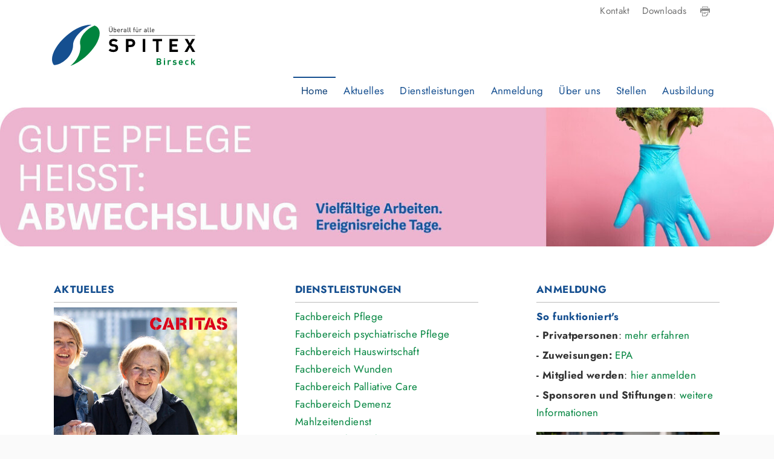

--- FILE ---
content_type: text/html;charset=UTF-8
request_url: https://www.spitex-birseck.ch/
body_size: 8476
content:


		
			<!DOCTYPE html>

<!--[if lt IE 7]>      <html lang="de" class="no-js lt-ie9 lt-ie8 lt-ie7"> <![endif]-->
<!--[if IE 7]>         <html lang="de" class="no-js lt-ie9 lt-ie8"> <![endif]-->
<!--[if IE 8]>         <html lang="de" class="no-js lt-ie9"> <![endif]-->
<!--[if gt IE 8]><!--> <html lang="de" class="no-js"> <!--<![endif]-->
<head>
	<meta charset="utf-8">
	<meta http-equiv="X-UA-Compatible" content="IE=edge">
	<meta name="viewport" content="width=device-width, initial-scale=1">
	<meta name="generator" content="sitesystem, https://www.sitesystem.ch" />
	<meta name="author" content="powered by sitesystem, https://www.sitesystem.ch | created by webways ag, basel, https://www.webways.ch, info@webways.ch" />
	<meta name="description" content="Spitex Birseck, Pumpwerkstrasse 3, 4142 Münchenstein, Telefon 061 417 90 90, Fax 061 417 90 99, info@spitex-birseck.ch" />
	<meta name="keywords" content="spitex, münchenstein, arlesheim, gemeinde, pflegefachfrau, pflege, haushaltshilfe, pflegeberufe, spitex-verein, krankenpflege, mahlzeitendienst, gesundheitswesen" />

	
	
				<script
				src="/sxsentry/assets/7.60.0/bundle.es5.min.js"
				crossorigin="anonymous"
				></script>

				<script>
					Sentry.init({
						dsn: "https://af5bbca754ef49f8b30f77848c0160bd@error.webways.ch/3",
						// this assumes your build process replaces `process.env.npm_package_version` with a value
						// release: "webways-ag@1.0.0",
						environment: "online",
						// We recommend adjusting this value in production, or using tracesSampler
						// for finer control
						tracesSampleRate: 1.0
					});
				</script>
			

	<link rel="stylesheet" href="/assets/ch.spitex-birseck2017/style.608c7ef9.css">
	<link rel="shortcut icon" type="image/ico" href="/img/spitex2014/default/favicon.ico">
<link rel="apple-touch-icon" sizes="180x180" href="/img/spitex2014/default/apple-touch-icon.png">
<link rel="icon" type="image/png" sizes="32x32" href="/img/spitex2014/default/apple-touch-icon.png">
<link rel="icon" type="image/png" sizes="16x16" href="/img/spitex2014/default/favicon-16x16.png">
<link rel="mask-icon" href="/img/spitex2014/default/safari-pinned-tab.svg" color="#fd3822">
<link rel="manifest" href="/img/spitex2014/default/manifest.json">
<meta name="theme-color" content="#ffffff">


	
	<script src="/root/javascript/jquery-1.12.4.min.js"></script>

	<script src="/assets/ch.spitex-birseck2017/build.63a5aa7b.js"></script>

	

	<title>Spitex Birseck - Home</title>

		<script defer src="/javascript/plugins/cookieconsent-2.9.2/cookieconsent-hcBC50016D.js"></script>
		<link rel="stylesheet" href="/javascript/plugins/cookieconsent-2.9.2/src/cookieconsent-hcF50B590E.css" media="print" onload="this.media='all'">
		<link rel="stylesheet" href="/javascript/plugins/cookieconsent-2.9.2/src/cookieconsent-ww-overwrite-hc0ECDFCEE.css" media="print" onload="this.media='all'">
		<script defer src="/javascript/plugins/cookieconsent-2.9.2/cookieconsent-init.cfm?lang=de" type="text/javascript"></script><script defer src="/javascript/plugins/iframemanager.1.2.5/iframemanager-hcD5A6C142.js"></script><script defer src="/javascript/plugins/iframemanager.1.2.5/ww-iframemanager-hc6F867412.js"></script><link rel="stylesheet" href="/javascript/plugins/iframemanager.1.2.5/iframemanager-hcA982B122.css" media="print" onload="this.media='all'"><link rel="stylesheet" href="/javascript/plugins/iframemanager.1.2.5/iframemanager-ww-overwrite-hc61B8B747.css" media="print" onload="this.media='all'"><meta name="robots" content="all" /></head>
	<body class=" volle-breite navtype-topleft "><!--spitex2014-->

	<div class="page-wrap">

		<div class="responsive-nav-bar mm-fixed-top">
	<a id="toggle-responsive-nav" class="toggle-responsive-nav" href="#nav-top">
		<span id="hamburger"><span></span></span>
		
		<span class="page-title"></span>
	</a>
</div>
		
		<header>
	<div class="meta-functions-container">
		
		



<div class="page-functions">
	<ul>

		
		
		
		

		

		
			<li><a class="printversion" href="javascript:window.print()"><svg class="icon ui icon-print"><use xlink:href="#ui-_-print"></use></svg></a></li>
		
	</ul>
</div>

		


<nav class="nav-meta">
	<ul>
		
			<li>


	
	
	<a href="&#x2f;Kontakt&#x2f;PDjPC&#x2f;" class="">




	
	
	Kontakt</a>

</li>
		
			<li>


	
	
	<a href="&#x2f;Downloads&#x2f;PU8re&#x2f;" class="">




	
	
	Downloads</a>

</li>
		
	</ul>
</nav>

	</div>
	<div class="logo">
		<a href="/"><img class="logo-symbol" src="/img/spitex2014/ch.spitex-birseck2017/logo_de-hcB1C132C8.svg" alt="Logo"/></a>
	</div>
	
	
</header>

		
		
			<nav id="nav-top" class="nav-top nav-main nav-auto-hide" data-search-placeholder="Suche" data-no-results="Keine Ergebnisse gefunden">
				<div class="container">
					<a href="/" class="spietx-symbol"><img src="/img/spitex2014/default/spitex-symbol.png" alt="Symbol" /></a>
					<a href="/" class="spietx-symbol neu"><img src="/img/spitex2014/default/spitex-symbol-neu.svg" alt="Symbol" /></a>
					<ul >
		
		
			<li >
			


	
	
	<a href="&#x2f;" class="level1&#x20;active&#x20;current&#x20;first">




	
	
	Home</a>




			
			
				</li>
			

			
			
		
			<li >
			


	
	
	<a href="&#x2f;Aktuelles&#x2f;PJkWf&#x2f;" class="level1">




	
	
	Aktuelles</a>




			
			
				</li>
			

			
			
		
			<li >
			


	
	
	<a href="&#x2f;Dienstleistungen&#x2f;PTcD0&#x2f;" class="level1&#x20;haschilds">




	
	
	Dienstleistungen</a>




			
			
				
					
						<div class="dropdown-container repeat-for-touch-devices">
							<ul class="masonry">
					
					
				
			

			
			
		
			<li >
			


	
	
	<a href="&#x2f;Dienstleistungen&#x2f;Fachbereich-Pflege&#x2f;Pv7IX&#x2f;" class="level2">




	
	
	Fachbereich Pflege</a>




			
			
				</li>
			

			
			
		
			<li >
			


	
	
	<a href="&#x2f;Dienstleistungen&#x2f;Fachbereich-psychiatrische-Pflege&#x2f;PZIC2&#x2f;" class="level2">




	
	
	Fachbereich psychiatrische Pflege</a>




			
			
				</li>
			

			
			
		
			<li >
			


	
	
	<a href="&#x2f;Dienstleistungen&#x2f;Fachbereich-Hauswirtschaft&#x2f;PIJER&#x2f;" class="level2">




	
	
	Fachbereich Hauswirtschaft</a>




			
			
				</li>
			

			
			
		
			<li >
			


	
	
	<a href="&#x2f;Dienstleistungen&#x2f;Fachbereich-Wunden&#x2f;PPs3I&#x2f;" class="level2">




	
	
	Fachbereich Wunden</a>




			
			
				</li>
			

			
			
		
			<li >
			


	
	
	<a href="&#x2f;Dienstleistungen&#x2f;Fachbereich-Palliative-Care&#x2f;PgWCf&#x2f;" class="level2">




	
	
	Fachbereich Palliative Care</a>




			
			
				</li>
			

			
			
		
			<li >
			


	
	
	<a href="&#x2f;Dienstleistungen&#x2f;Fachbereich-Demenz&#x2f;PV4S6&#x2f;" class="level2">




	
	
	Fachbereich Demenz</a>




			
			
				</li>
			

			
			
		
			<li >
			


	
	
	<a href="&#x2f;Dienstleistungen&#x2f;Mahlzeitendienst-Plus&#x2f;PDIU3&#x2f;" class="level2">




	
	
	Mahlzeitendienst Plus</a>




			
			
				</li>
			

			
			
		
			<li >
			


	
	
	<a href="&#x2f;Dienstleistungen&#x2f;Muetter-und-Vaeterberatung&#x2f;PUXYF&#x2f;" class="level2&#x20;haschilds">




	
	
	Mütter- und Väterberatung</a>




			
			
				
					<ul>
					
				
			

			
			
		
			<li >
			


	
	
	<a href="&#x2f;Dienstleistungen&#x2f;Muetter-und-Vaeterberatung&#x2f;Angebot&#x2f;PXKoh&#x2f;" class="level3">




	
	
	Angebot</a>




			
			
				</li>
			

			
			
		
			<li >
			


	
	
	<a href="&#x2f;Dienstleistungen&#x2f;Muetter-und-Vaeterberatung&#x2f;News&#x2f;PCcyr&#x2f;" class="level3">




	
	
	News</a>




			
			
				</li>
			

			
			
		
			<li >
			


	
	
	<a href="&#x2f;Dienstleistungen&#x2f;Muetter-und-Vaeterberatung&#x2f;Kontakt&#x2f;PWq9P&#x2f;" class="level3&#x20;last">




	
	
	Kontakt</a>




			
			
				</li>
			

			
			
				
					</ul></li>
					
				
			
		
			<li >
			


	
	
	<a href="&#x2f;Dienstleistungen&#x2f;Seniorinnen-Rhythmik&#x2f;PCMQt&#x2f;" class="level2">




	
	
	Senior*innen-Rhythmik</a>




			
			
				</li>
			

			
			
		
			<li >
			


	
	
	<a href="&#x2f;Dienstleistungen&#x2f;Wohnen-plus-Laerchenpark&#x2f;PLr7U&#x2f;" class="level2&#x20;last">




	
	
	Wohnen plus Lärchenpark</a>




			
			
				</li>
			

			
			
				
					</ul></div></li>
					
				
			
		
			<li >
			


	
	
	<a href="&#x2f;Anmeldung&#x2f;PQZpT&#x2f;" class="level1&#x20;haschilds">




	
	
	Anmeldung</a>




			
			
				
					
						<div class="dropdown-container repeat-for-touch-devices">
							<ul class="masonry">
					
					
				
			

			
			
		
			<li >
			


	
	
	<a href="&#x2f;Anmeldung&#x2f;Tarife&#x2f;P1Col&#x2f;" class="level2">




	
	
	Tarife</a>




			
			
				</li>
			

			
			
		
			<li >
			


	
	
	<a href="&#x2f;Anmeldung&#x2f;Bedarfsabklaerung-Versorgungsregion-Alter-Birsstadt&#x2f;Po6Cd&#x2f;" class="level2&#x20;haschilds">




	
	
	Bedarfsabklärung Versorgungsregion Alter Birsstadt</a>




			
			
				
					<ul>
					
				
			

			
			
		
			<li >
			


	
	
	<a href="&#x2f;Anmeldung&#x2f;Bedarfsabklaerung-Versorgungsregion-Alter-Birsstadt&#x2f;Ansprechpersonen-zu-den-Bedarfsabklaerungen&#x2f;PC7Vi&#x2f;" class="level3&#x20;single">




	
	
	Ansprechpersonen zu den Bedarfsabklärungen</a>




			
			
				</li>
			

			
			
				
					</ul></li>
					
				
					</ul></div></li>
					
				
			
		
			<li >
			


	
	
	<a href="&#x2f;Ueber-uns&#x2f;PsDOm&#x2f;" class="level1&#x20;haschilds">




	
	
	Über uns</a>




			
			
				
					
						<div class="dropdown-container repeat-for-touch-devices">
							<ul class="masonry">
					
					
				
			

			
			
		
			<li >
			


	
	
	<a href="&#x2f;Ueber-uns&#x2f;So-arbeiten-wir&#x2f;POAc8&#x2f;" class="level2">




	
	
	So arbeiten wir!</a>




			
			
				</li>
			

			
			
		
			<li >
			


	
	
	<a href="&#x2f;Ueber-uns&#x2f;Vorstand&#x2f;PNved&#x2f;" class="level2">




	
	
	Vorstand</a>




			
			
				</li>
			

			
			
		
			<li >
			


	
	
	<a href="&#x2f;Ueber-uns&#x2f;Ihre-Ansprechpersonen&#x2f;PeZme&#x2f;" class="level2">




	
	
	Ihre Ansprechpersonen</a>




			
			
				</li>
			

			
			
		
			<li >
			


	
	
	<a href="&#x2f;Ueber-uns&#x2f;Wir-als-Arbeitgeberin&#x2f;PXci9&#x2f;" class="level2&#x20;haschilds">




	
	
	Wir als Arbeitgeberin</a>




			
			
				
					<ul>
					
				
			

			
			
		
			<li >
			


	
	
	<a href="&#x2f;Ueber-uns&#x2f;Wir-als-Arbeitgeberin&#x2f;Diplomierte-Pflegefachpersonen&#x2f;PV8TJ&#x2f;" class="level3">




	
	
	Diplomierte Pflegefachpersonen</a>




			
			
				</li>
			

			
			
		
			<li >
			


	
	
	<a href="&#x2f;Ueber-uns&#x2f;Wir-als-Arbeitgeberin&#x2f;Fachfrau-Fachmann-Gesundheit-FaGe&#x2f;P7J7W&#x2f;" class="level3">




	
	
	Fachfrau / Fachmann Gesundheit (FaGe)</a>




			
			
				</li>
			

			
			
		
			<li >
			


	
	
	<a href="&#x2f;Ueber-uns&#x2f;Wir-als-Arbeitgeberin&#x2f;Pflegehelferin-Pflegehelfer-SRK&#x2f;PwHAJ&#x2f;" class="level3">




	
	
	Pflegehelferin / Pflegehelfer SRK</a>




			
			
				</li>
			

			
			
		
			<li >
			


	
	
	<a href="&#x2f;Ueber-uns&#x2f;Wir-als-Arbeitgeberin&#x2f;Hauswirtschaftliche-r-Mitarbeitende-r&#x2f;PiqMl&#x2f;" class="level3">




	
	
	Hauswirtschaftliche/r Mitarbeitende/r</a>




			
			
				</li>
			

			
			
		
			<li >
			


	
	
	<a href="&#x2f;Ueber-uns&#x2f;Wir-als-Arbeitgeberin&#x2f;Assistent-in-Gesundheit-und-Soziales-AGS&#x2f;PQkE2&#x2f;" class="level3">




	
	
	Assistent/in Gesundheit und Soziales (AGS)</a>




			
			
				</li>
			

			
			
		
			<li >
			


	
	
	<a href="&#x2f;Ueber-uns&#x2f;Wir-als-Arbeitgeberin&#x2f;Weitere-Berufsgruppen&#x2f;PpUsH&#x2f;" class="level3&#x20;last">




	
	
	Weitere Berufsgruppen</a>




			
			
				</li>
			

			
			
				
					</ul></li>
					
				
			
		
			<li >
			


	
	
	<a href="&#x2f;Ueber-uns&#x2f;Wir-als-Ausbildungsbetrieb&#x2f;Pa9zS&#x2f;" class="level2">




	
	
	Wir als Ausbildungsbetrieb</a>




			
			
				</li>
			

			
			
		
			<li >
			


	
	
	<a href="&#x2f;Ueber-uns&#x2f;Qualitaet-und-Entwicklung&#x2f;PHXJN&#x2f;" class="level2&#x20;last">




	
	
	Qualität und Entwicklung</a>




			
			
				</li>
			

			
			
				
					</ul></div></li>
					
				
			
		
			<li >
			


	
	
	<a href="&#x2f;Stellen&#x2f;Pe5hL&#x2f;" class="level1">




	
	
	Stellen</a>




			
			
				</li>
			

			
			
		
			<li >
			


	
	
	<a href="&#x2f;Ausbildung&#x2f;PEK9N&#x2f;" class="level1&#x20;haschilds">




	
	
	Ausbildung</a>




			
			
				
					
						<div class="dropdown-container repeat-for-touch-devices">
							<ul class="masonry">
					
					
				
			

			
			
		
			<li >
			


	
	
	<a href="&#x2f;Ausbildung&#x2f;Dipl-Pflegefachfrau-Pflegefachmann-HF&#x2f;P7vnk&#x2f;" class="level2">




	
	
	Dipl. Pflegefachfrau/ Pflegefachmann HF</a>




			
			
				</li>
			

			
			
		
			<li >
			


	
	
	<a href="&#x2f;Ausbildung&#x2f;Fachfrau-Fachmann-Gesundheit-FaGe-EFZ&#x2f;P0f7R&#x2f;" class="level2">




	
	
	Fachfrau / Fachmann Gesundheit (FaGe) EFZ</a>




			
			
				</li>
			

			
			
		
			<li >
			


	
	
	<a href="&#x2f;Ausbildung&#x2f;KV-Kaufmann-frau-EFZB-Profil&#x2f;PTCCd&#x2f;" class="level2">




	
	
	KV Kaufmann/-frau EFZ, B-Profil </a>




			
			
				</li>
			

			
			
		
			<li >
			


	
	
	<a href="&#x2f;Ausbildung&#x2f;Offene-Ausbildungsplaetze&#x2f;PDJSC&#x2f;" class="level2">




	
	
	Offene Ausbildungsplätze</a>




			
			
				</li>
			

			
			
		
			<li >
			


	
	
	<a href="&#x2f;Ausbildung&#x2f;Weiterfuehrende-Links&#x2f;PhlrI&#x2f;" class="level2">




	
	
	Weiterführende Links</a>




			
			
				</li>
			

			
			
		
			<li >
			


	
	
	<a href="&#x2f;Ausbildung&#x2f;Beratung-und-Kontakt&#x2f;PkixI&#x2f;" class="level2">




	
	
	Beratung und Kontakt</a>




			
			
				</li>
			

			
			
		
			<li >
			


	
	
	<a href="&#x2f;Ausbildung&#x2f;Berufsbildungsteam&#x2f;PF70S&#x2f;" class="level2&#x20;last">




	
	
	Berufsbildungsteam</a>




			
			
				</li>
			

			
			
		
		
		</ul></div></li>

		
		
			
				
				
					<li class="Spacer meta">
						


	
	
	<a href="&#x2f;Kontakt&#x2f;PDjPC&#x2f;" class="">




	
	
	Kontakt</a>


					</li>
				
					<li class="meta">
						


	
	
	<a href="&#x2f;Downloads&#x2f;PU8re&#x2f;" class="">




	
	
	Downloads</a>


					</li>
				
			
		

		
		
			</ul>
				</div>
			</nav>
		

		
		<div class="top-content">
				<div class="owl-carousel autoplay"
				data-randomorder="0"
				data-hidecontrols="1"
				
					data-timeout="6000"
					data-speed="400"
					data-slideshowtitle=""
				
				>
				
				
					

					<figure class="owl-item">
						<div class="top-content-image-container" >
							<img class="top-content-image top-content lazyload"
								width="2500"
								height="450"
								alt=""
								title=""
								src="data:image/svg+xml;charset=utf-8,%3Csvg xmlns%3D'http%3A%2F%2Fwww.w3.org%2F2000%2Fsvg' viewBox%3D'0 0 2500 450'%2F%3E"
								data-src="/upload/4C163A2341/3B1F3C6A56/2D884B610A.jpg"
								data-srcset="/upload/shadow/4C163A2341/3B1F3C6A56/2D884B610A-w-2500.jpg 2500w,/upload/shadow/4C163A2341/3B1F3C6A56/2D884B610A-w-2200.jpg 2200w,/upload/shadow/4C163A2341/3B1F3C6A56/2D884B610A-w-1900.jpg 1900w,/upload/shadow/4C163A2341/3B1F3C6A56/2D884B610A-w-1600.jpg 1600w,/upload/shadow/4C163A2341/3B1F3C6A56/2D884B610A-w-1300.jpg 1300w,/upload/shadow/4C163A2341/3B1F3C6A56/2D884B610A-w-1000.jpg 1000w,/upload/shadow/4C163A2341/3B1F3C6A56/2D884B610A-w-700.jpg 700w,/upload/shadow/4C163A2341/3B1F3C6A56/2D884B610A-w-400.jpg 400w"
								data-sizes="auto"
								style="width:100%"
								/>
						</div>
						<figcaption class="caption">
							<div class="container">
								<div class="caption-inner"><div class="caption-text"></div></div>
							</div>
						</figcaption>
					</figure>
				
					

					<figure class="owl-item">
						<div class="top-content-image-container" >
							<img class="top-content-image top-content lazyload"
								width="2500"
								height="450"
								alt=""
								title=""
								src="data:image/svg+xml;charset=utf-8,%3Csvg xmlns%3D'http%3A%2F%2Fwww.w3.org%2F2000%2Fsvg' viewBox%3D'0 0 2500 450'%2F%3E"
								data-src="/upload/4C163A2341/3B1F3C6A56/C98638FAF9.jpg"
								data-srcset="/upload/shadow/4C163A2341/3B1F3C6A56/C98638FAF9-w-2500.jpg 2500w,/upload/shadow/4C163A2341/3B1F3C6A56/C98638FAF9-w-2200.jpg 2200w,/upload/shadow/4C163A2341/3B1F3C6A56/C98638FAF9-w-1900.jpg 1900w,/upload/shadow/4C163A2341/3B1F3C6A56/C98638FAF9-w-1600.jpg 1600w,/upload/shadow/4C163A2341/3B1F3C6A56/C98638FAF9-w-1300.jpg 1300w,/upload/shadow/4C163A2341/3B1F3C6A56/C98638FAF9-w-1000.jpg 1000w,/upload/shadow/4C163A2341/3B1F3C6A56/C98638FAF9-w-700.jpg 700w,/upload/shadow/4C163A2341/3B1F3C6A56/C98638FAF9-w-400.jpg 400w"
								data-sizes="auto"
								style="width:100%"
								/>
						</div>
						<figcaption class="caption">
							<div class="container">
								<div class="caption-inner"><div class="caption-text"></div></div>
							</div>
						</figcaption>
					</figure>
				
					

					<figure class="owl-item">
						<div class="top-content-image-container" >
							<img class="top-content-image top-content lazyload"
								width="2500"
								height="450"
								alt=""
								title=""
								src="data:image/svg+xml;charset=utf-8,%3Csvg xmlns%3D'http%3A%2F%2Fwww.w3.org%2F2000%2Fsvg' viewBox%3D'0 0 2500 450'%2F%3E"
								data-src="/upload/4C163A2341/3B1F3C6A56/3882A23BC2.jpg"
								data-srcset="/upload/shadow/4C163A2341/3B1F3C6A56/3882A23BC2-w-2500.jpg 2500w,/upload/shadow/4C163A2341/3B1F3C6A56/3882A23BC2-w-2200.jpg 2200w,/upload/shadow/4C163A2341/3B1F3C6A56/3882A23BC2-w-1900.jpg 1900w,/upload/shadow/4C163A2341/3B1F3C6A56/3882A23BC2-w-1600.jpg 1600w,/upload/shadow/4C163A2341/3B1F3C6A56/3882A23BC2-w-1300.jpg 1300w,/upload/shadow/4C163A2341/3B1F3C6A56/3882A23BC2-w-1000.jpg 1000w,/upload/shadow/4C163A2341/3B1F3C6A56/3882A23BC2-w-700.jpg 700w,/upload/shadow/4C163A2341/3B1F3C6A56/3882A23BC2-w-400.jpg 400w"
								data-sizes="auto"
								style="width:100%"
								/>
						</div>
						<figcaption class="caption">
							<div class="container">
								<div class="caption-inner"><div class="caption-text"></div></div>
							</div>
						</figcaption>
					</figure>
				
			</div>
		</div>

		
		<nav class="breadcrumb">
			
		</nav>

		<div class="main-container">
			<div class="main" role="main">
				
				
				

				
				
					
						<div class="module portal list col3 ">
			<ul>
				
					

					
						
					
					
					
							
							
									
								

							
								
							


							
									
							

							
							

							
							
							
							

							<li data-id="A90120D4-75E0-41A9-BC49981E6F0CF1BB" data-label="Aktuelles" data-maxlength="60" data-viewtypeimage="" data-showimage="0" class="widget size-small after-break last-size-unknown next-size-small slideshow ">
								<div class="wrapper">
								
									<h2><span>Aktuelles</span></h2>
								
								
									
									
								
								<div class="text-container">
								
								<div class="article-wrapper">
								
									
									<div class="owl-carousel" data-randomorder="0" data-hidecontrols="0" data-speed="0" data-timeout="5000">
								
								
								
									
										
										
										
										
											
											
	
	
	
	
	
	

	
	
	
	
	
	
		





 				













 				





	




	
	


	<article class="module portal widget event list"
			data-id="327C8726-61D7-4B6D-9DF321611F602252" data-viewtypeimage="" data-showimage="0"
			data-maxlength="60" data-targetpageid="2B922160-B194-4167-B1D0DF824624565D">

		


	
	
	<a href="&#x2f;Aktuelles&#x2f;Wertschaetzung-fuer-pflegende-Angehoerige&#x2f;oCLy1JWI&#x2f;PJkWf&#x2f;" class="">




	
	
	<div class="thumbimage ">
					<img src="/upload/shadow/BF730B0337/3B1F3C6A56/7C1AAFE25D-w-500.jpg" alt=""  />
				</div>
			

			
				

				<p class="time-location"><time datetime="2026-01-13T23:00:00Z">14.01.2026</time></p>
			
			<h2>Wertschätzung für pflegende Angehörige</h2></a>


	</article>


										
										
										
										
										
										
									
										
										
										
										
											
											
	
	
	
	
	
	

	
	
	
	
	
	
		





 				













 				





	




	
	


	<article class="module portal widget event list"
			data-id="4655A8F2-EC1A-4CE0-929A34C2172AFFB5" data-viewtypeimage="" data-showimage="0"
			data-maxlength="60" data-targetpageid="2B922160-B194-4167-B1D0DF824624565D">

		


	
	
	<a href="&#x2f;Aktuelles&#x2f;Berufsschau-2025&#x2f;oZcXjbcO&#x2f;PJkWf&#x2f;" class="">




	
	
	<div class="thumbimage ">
					<img src="/upload/shadow/BF730B0337/3B1F3C6A56/34D192A2C7-w-500.jpg" alt=""  />
				</div>
			

			
			<h2>Berufsschau 2025</h2></a>


	</article>


										
										
										
										
										
										
									
										
										
										
										
											
											
	
	
	
	
	
	

	
	
	
	
	
	
		





 				













 				





	




	
	


	<article class="module portal widget event list"
			data-id="45A758D8-69DA-4635-B35B05DD5E6160FE" data-viewtypeimage="" data-showimage="0"
			data-maxlength="60" data-targetpageid="2B922160-B194-4167-B1D0DF824624565D">

		


	
	
	<a href="&#x2f;Aktuelles&#x2f;Nationaler-Zukunftstag-2025-Berufswahl-frei-von-Geschlechterrollen&#x2f;oYV95CEc&#x2f;PJkWf&#x2f;" class="">




	
	
	<div class="thumbimage ">
					<img src="/upload/shadow/BF730B0337/3B1F3C6A56/0DE4A29F5C-w-500.jpg" alt=""  />
				</div>
			

			
				

				<p class="time-location"><time datetime="2025-11-18T23:00:00Z">19.11.2025</time></p>
			
			<h2>Nationaler Zukunftstag 2025: Berufswahl frei von Geschlechterrollen</h2></a>


	</article>


										
										
										
										
										
										
									
										
										
										
										
											
											
	
	
	
	
	
	

	
	
	
	
	
	
		





 				













 				





	




	
	


	<article class="module portal widget event list"
			data-id="D3559958-AD1C-4CD8-9FA023884E3AD0B4" data-viewtypeimage="" data-showimage="0"
			data-maxlength="60" data-targetpageid="2B922160-B194-4167-B1D0DF824624565D">

		


	
	
	<a href="&#x2f;Aktuelles&#x2f;Herzliche-Gratulation-an-Sascha&#x2f;o38h98mB&#x2f;PJkWf&#x2f;" class="">




	
	
	<div class="thumbimage ">
					<img src="/upload/shadow/BF730B0337/3B1F3C6A56/2ECE5189A7-w-500.jpg" alt=""  />
				</div>
			

			
			<h2>Herzliche Gratulation an Sascha</h2></a>


	</article>


										
										
										
										
										
										
									
										
										
										
										
											
											
	
	
	
	
	
	

	
	
	
	
	
	
		





 				













 				





	




	
	


	<article class="module portal widget event list"
			data-id="77EDFFAD-9585-4B72-A9FBC096725C0833" data-viewtypeimage="" data-showimage="0"
			data-maxlength="60" data-targetpageid="2B922160-B194-4167-B1D0DF824624565D">

		


	
	
	<a href="&#x2f;Aktuelles&#x2f;Palliativ-Woche-Basel-Stadt-und-Baselland-17-23-November-2025&#x2f;oxBIJjpE&#x2f;PJkWf&#x2f;" class="">




	
	
	<div class="thumbimage ">
					<img src="/upload/shadow/BF730B0337/3B1F3C6A56/C6B38AC704-w-500.jpg" alt=""  />
				</div>
			

			
				

				<p class="time-location"><time datetime="2025-11-11T23:00:00Z">12.11.2025</time></p>
			
			<h2>Palliativ-Woche Basel-Stadt und Baselland: 17.-23. November 2025</h2></a>


	</article>


										
										
										
										
										
										
									
										
										
										
										
											
											
	
	
	
	
	
	

	
	
	
	
	
	
		





 				













 				





	




	
	


	<article class="module portal widget event list"
			data-id="351BAFEF-B77E-49B4-909605FB33940036" data-viewtypeimage="" data-showimage="0"
			data-maxlength="60" data-targetpageid="2B922160-B194-4167-B1D0DF824624565D">

		


	
	
	<a href="&#x2f;Aktuelles&#x2f;Spitex-Tag-2025-Innovation-in-der-Pflege&#x2f;oUoFRFxp&#x2f;PJkWf&#x2f;" class="">




	
	
	<div class="thumbimage ">
					<img src="/upload/shadow/BF730B0337/3B1F3C6A56/B8E1F26FCE-w-500.jpg" alt=""  />
				</div>
			

			
			<h2>Spitex-Tag 2025 – Innovation in der Pflege</h2></a>


	</article>


										
										
										
										
										
										
									
										
										
										
										
											
											
	
	
	
	
	
	

	
	
	
	
	
	
		





 				













 				





	




	
	


	<article class="module portal widget event list"
			data-id="A8F5CC9F-2E00-4349-9E405B5DAB25C6C4" data-viewtypeimage="" data-showimage="0"
			data-maxlength="60" data-targetpageid="2B922160-B194-4167-B1D0DF824624565D">

		


	
	
	<a href="&#x2f;Aktuelles&#x2f;Herzlich-willkommen-im-Team&#x2f;ov2NRTIo&#x2f;PJkWf&#x2f;" class="">




	
	
	<div class="thumbimage ">
					<img src="/upload/shadow/BF730B0337/3B1F3C6A56/71315DE7AF-w-500.jpg" alt=""  />
				</div>
			

			
				

				<p class="time-location"><time datetime="2025-08-17T22:00:00Z">18.08.2025</time></p>
			
			<h2>Herzlich willkommen im Team!</h2></a>


	</article>


										
										
										
										
										
										
									
										
										
										
										
											
											
	
	
	
	
	
	

	
	
	
	
	
	
		





 				













 				





	




	
	


	<article class="module portal widget event list"
			data-id="02D51045-9D55-40D8-861024E39A2E2DA0" data-viewtypeimage="" data-showimage="0"
			data-maxlength="60" data-targetpageid="2B922160-B194-4167-B1D0DF824624565D">

		


	
	
	<a href="&#x2f;Aktuelles&#x2f;Mitgliederversammlung-2025&#x2f;oZcT1DZP&#x2f;PJkWf&#x2f;" class="">




	
	
	<div class="thumbimage ">
					<img src="/upload/shadow/BF730B0337/3B1F3C6A56/23FB259160-w-500.jpg" alt=""  />
				</div>
			

			
				

				<p class="time-location"><time datetime="2025-06-09T22:00:00Z">10.06.2025</time></p>
			
			<h2>Mitgliederversammlung 2025</h2></a>


	</article>


										
										
										
										
										
										
									
										
										
										
										
											
											
	
	
	
	
	
	

	
	
	
	
	
	
		





 				













 				





	




	
	


	<article class="module portal widget event list"
			data-id="3DF35E51-1ACD-46F9-AB495BA5F2C2DD25" data-viewtypeimage="" data-showimage="0"
			data-maxlength="60" data-targetpageid="2B922160-B194-4167-B1D0DF824624565D">

		


	
	
	<a href="&#x2f;Aktuelles&#x2f;Berufswahl-ist-auch-Familiensache&#x2f;o1GGNxwm&#x2f;PJkWf&#x2f;" class="">




	
	
	<div class="thumbimage ">
					<img src="/upload/shadow/BF730B0337/3B1F3C6A56/CE1051DD52-w-500.jpg" alt=""  />
				</div>
			

			
				

				<p class="time-location"><time datetime="2025-05-07T22:00:00Z">08.05.2025</time></p>
			
			<h2>Berufswahl ist auch Familiensache</h2></a>


	</article>


										
										
										
										
										
										
									
										
										
										
										
											
											
	
	
	
	
	
	

	
	
	
	
	
	
		





 				













 				





	




	
	


	<article class="module portal widget event list"
			data-id="AA6804D3-E9E4-475D-B07C3FB48AB6EE8B" data-viewtypeimage="" data-showimage="0"
			data-maxlength="60" data-targetpageid="2B922160-B194-4167-B1D0DF824624565D">

		


	
	
	<a href="&#x2f;files&#x2f;V7V21BF&#x2f;Geschaeftsbericht-2024.pdf" target="_blank">




	
	
	<div class="thumbimage ">
					<img src="/upload/shadow/BF730B0337/3B1F3C6A56/55C10B2CE8-w-500.jpg" alt=""  />
				</div>
			

			
				

				<p class="time-location"><time datetime="2025-04-21T22:00:00Z">22.04.2025</time></p>
			
			<h2>Geschäftsbericht 2024</h2></a>


	</article>


										
										
										
										
										
										
									
								

								
								
								
									</div>
								
								</div>
								
								</div>
								</div>
							</li>

							
						
				
					

					
						
					
					
					
							
							
									
							

							
								
							


							
									
							

							
							

							
							
							
							

							<li data-id="48EBB0DA-B4FF-401B-9F7567A56192FFD2" data-label="Dienstleistungen" data-maxlength="200" data-viewtypeimage="" data-showimage="0" class="widget size-small  last-size-small next-size-small ">
								<div class="wrapper">
								
									<h2><span>Dienstleistungen</span></h2>
								
								
									
									
								
								<div class="text-container">
								
								<div class="article-wrapper">
								
								
								
									
										
										
										
										
										
										
										
											
	
	
	
	
	

	
	
	
	
	
		
		




	<div class="module portal widget curavivasnippet teaser " data-id="3DFDEDC5-9EF0-41BF-AACB16B739F5EC83">



	

	
	<div class="element-wrapper" >

		
		
		
			

			
			
			<div class="snippettext"><p><a href="/Dienstleistungen/Fachbereich-Pflege/Pv7IX/" target="_blank">Fachbereich Pflege</a><br /> <a href="/Dienstleistungen/Fachbereich-psychiatrische-Pflege/PZIC2/" target="_blank">Fachbereich psychiatrische Pflege</a><br /> <a href="/Dienstleistungen/Fachbereich-Hauswirtschaft/PIJER/" target="_blank">Fachbereich Hauswirtschaft</a><br /> <a href="/Dienstleistungen/Fachbereich-Wunden/PPs3I/" target="_blank">Fachbereich Wunden</a><br /> <a href="/Dienstleistungen/Fachbereich-Palliative-Care/PgWCf/" target="_blank">Fachbereich Palliative Care</a><br /> <a href="/Dienstleistungen/Fachbereich-Demenz/PV4S6/" target="_blank">Fachbereich Demenz</a><br /> <a href="/Dienstleistungen/Mahlzeitendienst-Plus/PDIU3/" target="_blank">Mahlzeitendienst</a><br /> <a href="/Dienstleistungen/Muetter-und-Vaeterberatung/PUXYF/" target="_blank">Mütter- und Väterberatung</a><br /> <a href="/Dienstleistungen/Seniorinnen-Rhythmik/PCMQt/" target="_self">Senior*innen-Rhythmik</a></p></div>
			
			
			

		
		
	
	</div>


</div>

	

										
										
										
									
								

								
								
								
								</div>
								
								</div>
								</div>
							</li>

							
						
				
					

					
						
					
					
					
							
							
									
							

							
								
							


							
									
							

							
							

							
							
							
							

							<li data-id="2DDAADF8-D43E-4A88-BEEB3DDC5C8FD030" data-label="Anmeldung" data-maxlength="200" data-viewtypeimage="" data-showimage="0" class="widget size-small  last-size-small next-size-small ">
								<div class="wrapper">
								
									<h2><span>Anmeldung</span></h2>
								
								
									
									
								
								<div class="text-container">
								
								<div class="article-wrapper">
								
								
								
									
										
										
										
										
										
										
										
											
	
	
	
	
	

	
	
	
	
	
		
		




	<div class="module portal widget curavivasnippet teaser " data-id="616601CB-0551-48E3-A83A944439D9639D">



	

	
	<div class="element-wrapper" >

		
		
		
			

			<h3>So funktioniert's</h3>
			
			<div class="snippettext"><p><strong>- Privatpersonen</strong>: <a href="https://www.spitex-birseck.ch/Anmeldung/Privatpersonen/PpdqP/" target="_self">mehr erfahren</a></p>  <p><strong>- </strong><strong>Zuweisungen:</strong>&nbsp;<a href="/Anmeldung/Zuweiser/P8zxc/" target="_self">EPA</a></p>  <p><strong>- Mitglied werden</strong>: <a href="https://www.spitex-birseck.ch/Anmeldung/Mitglieder/PR2xI/" target="_self">hier anmelden</a></p>  <p><strong>- Sponsoren und Stiftungen</strong>: <a href="https://www.spitex-birseck.ch/Anmeldung/Spenden/PGhWp/" target="_self">weitere Informationen</a></p> 											<figure style="max-width:532px;" class="sitesystemimage"><img src="/upload/shadow/A92962CDC3/3B1F3C6A56/8AD0F00C69-w-532.jpg" alt="" /></figure>				  <p>&nbsp;</p></div>
			
			
			

		
		
	
	</div>


</div>

	

										
										
										
									
								

								
								
								
								</div>
								
								</div>
								</div>
							</li>

							
						
				
					

					
						
					
					
					
							
							
									
								

							
								
							


							
									
							

							
							

							
							
							
							

							<li data-id="1CE12896-7573-4F1F-809BB188647477CD" data-label="Lernende gesucht&#x3a;" data-maxlength="200" data-viewtypeimage="" data-showimage="0" class="widget size-small after-break last-size-small next-size-small slideshow ">
								<div class="wrapper">
								
									<h2><span>Lernende Gesucht:</span></h2>
								
								
									
									
								
								<div class="text-container">
								
								<div class="article-wrapper">
								
								
								
									
										
										
										
										
										
										
										
											
	
	
	
	
	

	
	
	
	
	
		
		




	<div class="module portal widget curavivasnippet teaser " data-id="1D7536A2-F176-41B9-8E791960153ACB16">



	

	
	<div class="element-wrapper" >

		
		
		
			

			
			
			<div class="snippettext"><p>Für den Ausbildungsbeginn im August 2027&nbsp;bieten wir folgende Lehrstellen an:</p>  <p><strong>- Fachfrau/-mann Gesundheit EFZ</strong></p>  <p><strong>- Assistent/in&nbsp;Gesundheit &amp; Soziales</strong></p>  <p>Wir freuen uns auf die Bewerbung:<br /> <a href="javascript:antiSpamMail.linkDecrypt('nbjmup;qfstpobmAtqjufy.cjstfdl/di','subject=E%2DMail&');">E-Mail</a>&nbsp;/&nbsp;T 061 417 90 90</p>  <p>&nbsp;</p></div>
			
			
			

		
		
	
	</div>


</div>

	

										
										
										
									
								

								
								
								
								</div>
								
								</div>
								</div>
							</li>

							
						
				
					

					
						
					
					
					
							
							
									
							

							
								
							


							
									
							

							
							

							
							
							
							

							<li data-id="C6D2FAC8-3602-45B4-8DA71A981235075C" data-label="Spenden f&uuml;r den Spitex-Verein" data-maxlength="200" data-viewtypeimage="" data-showimage="0" class="widget size-small  last-size-small next-size-small slideshow ">
								<div class="wrapper">
								
									<h2><span>Spenden für den Spitex-Verein</span></h2>
								
								
									
									
								
								<div class="text-container">
								
								<div class="article-wrapper">
								
								
								
									
										
										
										
										
										
										
										
											
	
	
	
	
	

	
	
	
	
	
		
		




	<div class="module portal widget curavivasnippet teaser " data-id="65595736-F16A-4CEA-B0131C97E74AAA21">



	

	
	<div class="element-wrapper" >

		
		
		
			

			<h3>Unterstützen Sie den Verein</h3>
			
				













	
	
	
		
	

	

		
		

		
		

		

			
				
			




	
		<div class="imagelist lightbox-container">

			
				<figure>
					
						
							


	
	
	<a href="https&#x3a;&#x2f;&#x2f;donate.raisenow.io&#x2f;krkzs" target="_blank">




	
	
	<img src="/upload/BF730B0337/3B1F3C6A56/2E1DABF929.png" width="410" height="406" alt="" title="" /></a>


						
					
					
					
				</figure>
			
		</div>
	


		
			
		
	


			
			<div class="snippettext"><p>Klicken Sie jetzt auf das Bild oder Scannen Sie den QR-Code direkt über die Twint-App.</p>  <p>&nbsp;</p></div>
			
			
			

		
		
	
	</div>


</div>

	

										
										
										
									
								

								
								
								
								</div>
								
								</div>
								</div>
							</li>

							
						
				
					

					
						
					
					
					
							
							
									
							

							
								
							


							
									
							

							
							

							
							
							
							

							<li data-id="9D60D77B-3166-452A-8DEBB86BC2E61A52" data-label="Wir bilden aus" data-maxlength="200" data-viewtypeimage="" data-showimage="0" class="widget size-small  last-size-small next-size-small ">
								<div class="wrapper">
								
									<h2><span>Wir bilden aus</span></h2>
								
								
									
									
								
								<div class="text-container">
								
								<div class="article-wrapper">
								
								
								
									
										
										
										
										
										
										
										
											
	
	
	
	
	

	
	
	
	
	
		
		




	<div class="module portal widget curavivasnippet teaser " data-id="5DD72F66-E74C-4D9B-9E2A1A18DE41F68E">



	

	
	<div class="element-wrapper" data-href="&#x7b;&quot;linktype&quot;&#x3a;&quot;page&quot;,&quot;pageid&quot;&#x3a;&quot;89343D42-8E50-4F53-8E40E2A2D56259EB&quot;&#x7d;">

		
		
		
			

			<h3>"Die Lernenden von heute sind die Pflegenden von morgen"</h3>
			
				













	
	
	
		
	

	

		
		

		
		

		

			
				
			




	
		<div class="imagelist lightbox-container">

			
				<figure>
					
						
							<img src="/upload/shadow/BF730B0337/3B1F3C6A56/E1DD769395-w-410.jpg" width="410" height="615" alt="" title="" />
						
					
					
					
				</figure>
			
		</div>
	


		
			
		
	


			
			<div class="snippettext"><p>Hier geht es zu unserem Online-Ausbildungsbereich.</p></div>
			
			
			

		
		
	
	</div>


</div>

	

										
										
										
									
								

								
								
								
								</div>
								
								</div>
								</div>
							</li>

							
						
				
					

					
						
					
					
					
							
							
									
								

							
								
							


							
									
							

							
							

							
							
							
							

							<li data-id="B78E00B8-31D6-4902-A46F90F678A1E417" data-label="&lt;font color&#x3d;&quot;&#x23;56348b&quot;&gt;NEWS aus der MVB&lt;&#x2f;font&gt;" data-maxlength="80" data-viewtypeimage="" data-showimage="0" class="widget title-only size-small after-break last-size-small next-size-small slideshow ">
								<div class="wrapper">
								
									<h2><span><font color="#56348b">NEWS aus der MVB</font></span></h2>
								
								
									
									
								
								<div class="text-container">
								
								<div class="article-wrapper">
								
									
									<div class="owl-carousel" data-randomorder="0" data-hidecontrols="0" data-speed="0" data-timeout="5000">
								
								
								
									
								

								
								
								
									</div>
								
								</div>
								
								</div>
								</div>
							</li>

							
						
				
					

					
						
					
					
					
							
							
									
							

							
								
							


							
									
							

							
							

							
							
							
							

							<li data-id="9D6B0DFF-83A6-4D87-BC444B3D93DF0FE9" data-label="Spitex Magazin" data-maxlength="200" data-viewtypeimage="" data-showimage="0" class="widget size-small  last-size-small next-size-unknown slideshow ">
								<div class="wrapper">
								
									<h2><span>Spitex Magazin</span></h2>
								
								
									
									
								
								<div class="text-container">
								
								<div class="article-wrapper">
								
									
									<div class="owl-carousel" data-randomorder="0" data-hidecontrols="0" data-speed="0" data-timeout="5000">
								
								
								
									
								

								
								
									
									
									
										
										
										
										






	
	
	
	
	

	
	
	
	
	
		
		




	<div class="module portal widget curavivasnippet teaser " data-id="F70B0385-2912-48DB-8E921A0E13B99323">



	

	
	<div class="element-wrapper" data-href="&#x7b;&quot;linktype&quot;&#x3a;&quot;url&quot;,&quot;url&quot;&#x3a;&quot;https&#x3a;&#x2f;&#x2f;www.spitexmagazin.ch&quot;,&quot;target&quot;&#x3a;&quot;_blank&quot;&#x7d;" target="_blank">

		
		
		
			

			
			
				













	
	
	
		
	

	

		
		

		
		

		

			
				
			




	
		<div class="imagelist lightbox-container">

			
				<figure>
					
						
							<img src="/upload/shadow/A6E72847D8/ECABE378EF/FC4CA6FC2E-w-600.png" width="600" height="849" alt="" title="" />
						
					
					
					
				</figure>
			
		</div>
	


		
			
		
	


			
			
			
			
			

		
		
	
	</div>


</div>

	




									
								
								
									</div>
								
								</div>
								
								</div>
								</div>
							</li>

							
						
				
			</ul>
		</div>
					
				
				<aside>
					
					
						<div class="module curavivasnippet list"></div>
					
				</aside>
			</div>
		</div>
		<footer class="site-footer">

		<div class="site-footer-inner">

			
			

			

			
				
			
			
			
			
			


			<div class="site-footer-row site-footer-row-count-1">
				
					<div class="site-footer-span">
						<div class="address">
							<h3 class="hidden">Kontaktadresse</h3><p>Spitex Birseck<br /> Pumpwerkstrasse 3<br /> 4142 Münchenstein<br /> Tel.: 061 417 90 90<br /> Fax. 061 417 90 99<br /> &nbsp;</p>  <p>Folge uns auf&nbsp;</p> 											<figure style="max-width:50px;" class="sitesystemimage sitesystemimage-url sitesystemimage-left"><a href="https://www.instagram.com/spitex_birseck/" target="_blank"><img src="/upload/shadow/A92962CDC3/3B1F3C6A56/A135C923B2-w-50.png" alt="" /></a></figure>															<figure style="max-width:50px;" class="sitesystemimage sitesystemimage-url sitesystemimage-left"><a href="https://www.linkedin.com/company/98209982/admin/dashboard/" target="_blank"><img src="/upload/shadow/A92962CDC3/3B1F3C6A56/C31F796B9F-w-50.png" alt="" /></a></figure>															<figure style="max-width:50px;" class="sitesystemimage sitesystemimage-url sitesystemimage-left"><a href="https://www.facebook.com/SpitexBirseck/" target="_blank"><img src="/upload/shadow/A92962CDC3/3B1F3C6A56/4232C63B07-w-50.png" alt="" /></a></figure>				  <p>&nbsp;</p>
						</div>
					</div>
				
				
				
				
				
				
				

				
				

			</div>



			<div class="site-footer-row">
				<div class="poweredby site-footer-span">
					<span class="cookiesettings"><a href="javascript:cc.showSettings();">Cookie-Einstellungen</a></span><span class="poweredby">powered by <a href="https://www.sitesystem.ch" target="_blank">sitesystem<sup><small>&reg;</small></sup></a></span>
				</div>
			</div>
		</div>
		
		
		<div id="view-options">
			<a href="#" id="view-full" class="view-mode-switch">Zur Desktop-Ansicht wechseln</a>
			<a href="#" id="view-responsive" class="view-mode-switch">Zur Mobile-Ansicht wechseln</a>
		</div>
	</footer>
	</div>	
	
	
	<svg style="display:none;"><?xml version="1.0" encoding="utf-8"?> <!-- Generated by Layerhero SVG Exporter: http://www.layerhero.com/photoshop-svg-exporter --><!DOCTYPE svg PUBLIC "-//W3C//DTD SVG 1.1//EN" "http://www.w3.org/Graphics/SVG/1.1/DTD/svg11.dtd"><svg id="ui-_-print" version="1.1" baseProfile="full" xmlns="http://www.w3.org/2000/svg" xmlns:xlink="http://www.w3.org/1999/xlink" xmlns:ev="http://www.w3.org/2001/xml-events" width="16" height="16" viewBox="0 0 16 16"><g transform="scale(1)" ><path fill-rule="evenodd" d="M15.000,10.000 C15.000,10.000 14.000,10.000 14.000,10.000 C14.000,10.000 14.000,7.000 14.000,7.000 C14.000,7.000 2.000,7.000 2.000,7.000 C2.000,7.000 2.000,10.000 2.000,10.000 C2.000,10.000 1.000,10.000 1.000,10.000 C0.448,10.000 -0.000,9.552 -0.000,9.000 C-0.000,9.000 -0.000,4.000 -0.000,4.000 C-0.000,3.447 0.448,3.000 1.000,3.000 C1.000,3.000 15.000,3.000 15.000,3.000 C15.553,3.000 16.000,3.447 16.000,4.000 C16.000,4.000 16.000,9.000 16.000,9.000 C16.000,9.552 15.552,10.000 15.000,10.000 ZM2.000,4.000 C2.000,4.000 1.000,4.000 1.000,4.000 C1.000,4.000 1.000,5.000 1.000,5.000 C1.000,5.000 2.000,5.000 2.000,5.000 C2.000,5.000 2.000,4.000 2.000,4.000 ZM12.000,1.000 C12.000,1.000 4.000,1.000 4.000,1.000 C4.000,1.000 4.000,2.000 4.000,2.000 C4.000,2.000 3.000,2.000 3.000,2.000 C3.000,2.000 3.000,-0.000 3.000,-0.000 C3.000,-0.000 13.000,-0.000 13.000,-0.000 C13.000,-0.000 13.000,2.000 13.000,2.000 C13.000,2.000 12.000,2.000 12.000,2.000 C12.000,2.000 12.000,1.000 12.000,1.000 ZM5.000,12.000 C5.000,12.000 5.000,11.000 5.000,11.000 C5.000,11.000 9.000,11.000 9.000,11.000 C9.000,11.000 9.000,12.000 9.000,12.000 C9.000,12.000 5.000,12.000 5.000,12.000 ZM5.000,9.000 C5.000,9.000 11.000,9.000 11.000,9.000 C11.000,9.000 11.000,10.000 11.000,10.000 C11.000,10.000 5.000,10.000 5.000,10.000 C5.000,10.000 5.000,9.000 5.000,9.000 ZM4.000,15.000 C4.000,15.000 10.000,15.000 10.000,15.000 C10.000,15.000 10.000,13.000 10.000,13.000 C10.000,13.000 12.000,13.000 12.000,13.000 C12.000,13.000 12.000,8.000 12.000,8.000 C12.000,8.000 13.000,8.000 13.000,8.000 C13.000,8.000 13.000,13.000 13.000,13.000 C13.000,13.000 10.000,16.000 10.000,16.000 C10.000,16.000 3.000,16.000 3.000,16.000 C3.000,16.000 3.000,8.000 3.000,8.000 C3.000,8.000 4.000,8.000 4.000,8.000 C4.000,8.000 4.000,15.000 4.000,15.000 Z"/></g></svg></svg>
</body>
</html>
		
		
		

		
	

	

--- FILE ---
content_type: text/css
request_url: https://www.spitex-birseck.ch/assets/ch.spitex-birseck2017/style.608c7ef9.css
body_size: 54165
content:
@charset "UTF-8";/*! HTML5 Boilerplate v4.3.0 | MIT License | http://h5bp.com/ */html,button,input,select,textarea{color:#222}html{font-size:1em;line-height:1.4}::-moz-selection{background:#b3d4fc;text-shadow:none}::selection{background:#b3d4fc;text-shadow:none}hr{display:block;height:1px;border:0;border-top:1px solid #ccc;margin:1em 0;padding:0}audio,canvas,img,video{vertical-align:middle}fieldset{border:0;margin:0;padding:0}textarea{resize:vertical}.browsehappy{margin:.2em 0;background:#ccc;color:#000;padding:.2em 0}.ir{background-color:transparent;border:0;overflow:hidden;*text-indent:-9999px}.ir:before{content:"";display:block;width:0;height:150%}.hidden{display:none !important;visibility:hidden}.visuallyhidden{border:0;clip:rect(0 0 0 0);height:1px;margin:-1px;overflow:hidden;padding:0;position:absolute;width:1px}.visuallyhidden.focusable:active,.visuallyhidden.focusable:focus{clip:auto;height:auto;margin:0;overflow:visible;position:static;width:auto}.invisible{visibility:hidden}@media print,(-o-min-device-pixel-ratio:1.25),(-webkit-min-device-pixel-ratio:1.25),(min-resolution:120dpi){}@media print{*{background:transparent !important;color:#000 !important;box-shadow:none !important;text-shadow:none !important}a,a:visited{text-decoration:underline}a[href]:after{content:" (" attr(href) ")"}abbr[title]:after{content:" (" attr(title) ")"}.ir a:after,a[href^="javascript:"]:after,a[href^="#"]:after{content:""}pre,blockquote{border:1px solid #999;page-break-inside:avoid}thead{display:table-header-group}tr,img{page-break-inside:avoid}img{max-width:100% !important}@page{margin:.5cm}p,h2,h3{orphans:3;widows:3}h2,h3{page-break-after:avoid}}/*! normalize.css v1.1.3 | MIT License | git.io/normalize */article,aside,details,figcaption,figure,footer,header,hgroup,main,nav,section,summary{display:block}audio,canvas,video{display:inline-block;*display:inline;*zoom:1}audio:not([controls]){display:none;height:0}[hidden]{display:none}html{font-size:100%;-ms-text-size-adjust:100%;-webkit-text-size-adjust:100%}html,button,input,select,textarea{font-family:sans-serif}body{margin:0}a:focus{outline:thin dotted}a:active,a:hover{outline:0}h1{font-size:2em;margin:.67em 0}h2{font-size:1.5em;margin:.83em 0}h3{font-size:1.17em;margin:1em 0}h4{font-size:1em;margin:1.33em 0}h5{font-size:.83em;margin:1.67em 0}h6{font-size:.67em;margin:2.33em 0}abbr[title]{border-bottom:1px dotted}b,strong{font-weight:bold}blockquote{margin:1em 40px}dfn{font-style:italic}hr{-moz-box-sizing:content-box;box-sizing:content-box;height:0}mark{background:#ff0;color:#000}p,pre{margin:1em 0}code,kbd,pre,samp{font-family:monospace, serif;_font-family:'courier new',monospace;font-size:1em}pre{white-space:pre;white-space:pre-wrap;word-wrap:break-word}q{quotes:none}q:before,q:after{content:'';content:none}small{font-size:80%}sub,sup{font-size:75%;line-height:0;position:relative;vertical-align:baseline}sup{top:-0.5em}sub{bottom:-0.25em}dl,menu,ol,ul{margin:1em 0}dd{margin:0 0 0 40px}menu,ol,ul{padding:0 0 0 40px}nav ul,nav ol{list-style:none;list-style-image:none}img{border:0;-ms-interpolation-mode:bicubic}svg:not(:root){overflow:hidden}figure{margin:0}form{margin:0}fieldset{border:1px solid #c0c0c0;margin:0 2px;padding:.35em .625em .75em}legend{border:0;padding:0;white-space:normal;*margin-left:-7px}button,input,select,textarea{font-size:100%;margin:0;vertical-align:baseline;*vertical-align:middle}button,input{line-height:normal}button,select{text-transform:none}button,html input[type="button"],input[type="reset"],input[type="submit"]{-webkit-appearance:button;cursor:pointer;*overflow:visible}button[disabled],html input[disabled]{cursor:default}input[type="checkbox"],input[type="radio"]{box-sizing:border-box;padding:0;*height:13px;*width:13px}input[type="search"]::-webkit-search-cancel-button,input[type="search"]::-webkit-search-decoration{-webkit-appearance:none}button::-moz-focus-inner,input::-moz-focus-inner{border:0;padding:0}textarea{overflow:auto;vertical-align:top}table{border-collapse:collapse;border-spacing:0}.clearfix:after{content:"";display:table;clear:both}/*!
Animate.css - http://daneden.me/animate
Licensed under the MIT license - http://opensource.org/licenses/MIT

Copyright (c) 2014 Daniel Eden
*/.animated{-webkit-animation-duration:1s;animation-duration:1s;-webkit-animation-fill-mode:both;animation-fill-mode:both}.animated.infinite{-webkit-animation-iteration-count:infinite;animation-iteration-count:infinite}.animated.hinge{-webkit-animation-duration:2s;animation-duration:2s}@-webkit-keyframes bounce{0%,20%,53%,80%,100%{-webkit-transition-timing-function:cubic-bezier(.215, .61, .355, 1);transition-timing-function:cubic-bezier(.215, .61, .355, 1);-webkit-transform:translate3d(0, 0, 0);transform:translate3d(0, 0, 0)}40%,43%{-webkit-transition-timing-function:cubic-bezier(.755, .05, .855, .06);transition-timing-function:cubic-bezier(.755, .05, .855, .06);-webkit-transform:translate3d(0, -30px, 0);transform:translate3d(0, -30px, 0)}70%{-webkit-transition-timing-function:cubic-bezier(.755, .05, .855, .06);transition-timing-function:cubic-bezier(.755, .05, .855, .06);-webkit-transform:translate3d(0, -15px, 0);transform:translate3d(0, -15px, 0)}90%{-webkit-transform:translate3d(0, -4px, 0);transform:translate3d(0, -4px, 0)}}@keyframes bounce{0%,20%,53%,80%,100%{-webkit-transition-timing-function:cubic-bezier(.215, .61, .355, 1);transition-timing-function:cubic-bezier(.215, .61, .355, 1);-webkit-transform:translate3d(0, 0, 0);-ms-transform:translate3d(0, 0, 0);transform:translate3d(0, 0, 0)}40%,43%{-webkit-transition-timing-function:cubic-bezier(.755, .05, .855, .06);transition-timing-function:cubic-bezier(.755, .05, .855, .06);-webkit-transform:translate3d(0, -30px, 0);-ms-transform:translate3d(0, -30px, 0);transform:translate3d(0, -30px, 0)}70%{-webkit-transition-timing-function:cubic-bezier(.755, .05, .855, .06);transition-timing-function:cubic-bezier(.755, .05, .855, .06);-webkit-transform:translate3d(0, -15px, 0);-ms-transform:translate3d(0, -15px, 0);transform:translate3d(0, -15px, 0)}90%{-webkit-transform:translate3d(0, -4px, 0);-ms-transform:translate3d(0, -4px, 0);transform:translate3d(0, -4px, 0)}}.bounce{-webkit-animation-name:bounce;animation-name:bounce;-webkit-transform-origin:center bottom;-ms-transform-origin:center bottom;transform-origin:center bottom}@-webkit-keyframes flash{0%,50%,100%{opacity:1}25%,75%{opacity:0}}@keyframes flash{0%,50%,100%{opacity:1}25%,75%{opacity:0}}.flash{-webkit-animation-name:flash;animation-name:flash}@-webkit-keyframes pulse{0%{-webkit-transform:scale3d(1, 1, 1);transform:scale3d(1, 1, 1)}50%{-webkit-transform:scale3d(1.05, 1.05, 1.05);transform:scale3d(1.05, 1.05, 1.05)}100%{-webkit-transform:scale3d(1, 1, 1);transform:scale3d(1, 1, 1)}}@keyframes pulse{0%{-webkit-transform:scale3d(1, 1, 1);-ms-transform:scale3d(1, 1, 1);transform:scale3d(1, 1, 1)}50%{-webkit-transform:scale3d(1.05, 1.05, 1.05);-ms-transform:scale3d(1.05, 1.05, 1.05);transform:scale3d(1.05, 1.05, 1.05)}100%{-webkit-transform:scale3d(1, 1, 1);-ms-transform:scale3d(1, 1, 1);transform:scale3d(1, 1, 1)}}.pulse{-webkit-animation-name:pulse;animation-name:pulse}@-webkit-keyframes rubberBand{0%{-webkit-transform:scale3d(1, 1, 1);transform:scale3d(1, 1, 1)}30%{-webkit-transform:scale3d(1.25, .75, 1);transform:scale3d(1.25, .75, 1)}40%{-webkit-transform:scale3d(.75, 1.25, 1);transform:scale3d(.75, 1.25, 1)}50%{-webkit-transform:scale3d(1.15, .85, 1);transform:scale3d(1.15, .85, 1)}65%{-webkit-transform:scale3d(.95, 1.05, 1);transform:scale3d(.95, 1.05, 1)}75%{-webkit-transform:scale3d(1.05, .95, 1);transform:scale3d(1.05, .95, 1)}100%{-webkit-transform:scale3d(1, 1, 1);transform:scale3d(1, 1, 1)}}@keyframes rubberBand{0%{-webkit-transform:scale3d(1, 1, 1);-ms-transform:scale3d(1, 1, 1);transform:scale3d(1, 1, 1)}30%{-webkit-transform:scale3d(1.25, .75, 1);-ms-transform:scale3d(1.25, .75, 1);transform:scale3d(1.25, .75, 1)}40%{-webkit-transform:scale3d(.75, 1.25, 1);-ms-transform:scale3d(.75, 1.25, 1);transform:scale3d(.75, 1.25, 1)}50%{-webkit-transform:scale3d(1.15, .85, 1);-ms-transform:scale3d(1.15, .85, 1);transform:scale3d(1.15, .85, 1)}65%{-webkit-transform:scale3d(.95, 1.05, 1);-ms-transform:scale3d(.95, 1.05, 1);transform:scale3d(.95, 1.05, 1)}75%{-webkit-transform:scale3d(1.05, .95, 1);-ms-transform:scale3d(1.05, .95, 1);transform:scale3d(1.05, .95, 1)}100%{-webkit-transform:scale3d(1, 1, 1);-ms-transform:scale3d(1, 1, 1);transform:scale3d(1, 1, 1)}}.rubberBand{-webkit-animation-name:rubberBand;animation-name:rubberBand}@-webkit-keyframes shake{0%,100%{-webkit-transform:translate3d(0, 0, 0);transform:translate3d(0, 0, 0)}10%,30%,50%,70%,90%{-webkit-transform:translate3d(-10px, 0, 0);transform:translate3d(-10px, 0, 0)}20%,40%,60%,80%{-webkit-transform:translate3d(10px, 0, 0);transform:translate3d(10px, 0, 0)}}@keyframes shake{0%,100%{-webkit-transform:translate3d(0, 0, 0);-ms-transform:translate3d(0, 0, 0);transform:translate3d(0, 0, 0)}10%,30%,50%,70%,90%{-webkit-transform:translate3d(-10px, 0, 0);-ms-transform:translate3d(-10px, 0, 0);transform:translate3d(-10px, 0, 0)}20%,40%,60%,80%{-webkit-transform:translate3d(10px, 0, 0);-ms-transform:translate3d(10px, 0, 0);transform:translate3d(10px, 0, 0)}}.shake{-webkit-animation-name:shake;animation-name:shake}@-webkit-keyframes swing{20%{-webkit-transform:rotate3d(0, 0, 1, 15deg);transform:rotate3d(0, 0, 1, 15deg)}40%{-webkit-transform:rotate3d(0, 0, 1, -10deg);transform:rotate3d(0, 0, 1, -10deg)}60%{-webkit-transform:rotate3d(0, 0, 1, 5deg);transform:rotate3d(0, 0, 1, 5deg)}80%{-webkit-transform:rotate3d(0, 0, 1, -5deg);transform:rotate3d(0, 0, 1, -5deg)}100%{-webkit-transform:rotate3d(0, 0, 1, 0deg);transform:rotate3d(0, 0, 1, 0deg)}}@keyframes swing{20%{-webkit-transform:rotate3d(0, 0, 1, 15deg);-ms-transform:rotate3d(0, 0, 1, 15deg);transform:rotate3d(0, 0, 1, 15deg)}40%{-webkit-transform:rotate3d(0, 0, 1, -10deg);-ms-transform:rotate3d(0, 0, 1, -10deg);transform:rotate3d(0, 0, 1, -10deg)}60%{-webkit-transform:rotate3d(0, 0, 1, 5deg);-ms-transform:rotate3d(0, 0, 1, 5deg);transform:rotate3d(0, 0, 1, 5deg)}80%{-webkit-transform:rotate3d(0, 0, 1, -5deg);-ms-transform:rotate3d(0, 0, 1, -5deg);transform:rotate3d(0, 0, 1, -5deg)}100%{-webkit-transform:rotate3d(0, 0, 1, 0deg);-ms-transform:rotate3d(0, 0, 1, 0deg);transform:rotate3d(0, 0, 1, 0deg)}}.swing{-webkit-transform-origin:top center;-ms-transform-origin:top center;transform-origin:top center;-webkit-animation-name:swing;animation-name:swing}@-webkit-keyframes tada{0%{-webkit-transform:scale3d(1, 1, 1);transform:scale3d(1, 1, 1)}10%,20%{-webkit-transform:scale3d(.9, .9, .9) rotate3d(0, 0, 1, -3deg);transform:scale3d(.9, .9, .9) rotate3d(0, 0, 1, -3deg)}30%,50%,70%,90%{-webkit-transform:scale3d(1.1, 1.1, 1.1) rotate3d(0, 0, 1, 3deg);transform:scale3d(1.1, 1.1, 1.1) rotate3d(0, 0, 1, 3deg)}40%,60%,80%{-webkit-transform:scale3d(1.1, 1.1, 1.1) rotate3d(0, 0, 1, -3deg);transform:scale3d(1.1, 1.1, 1.1) rotate3d(0, 0, 1, -3deg)}100%{-webkit-transform:scale3d(1, 1, 1);transform:scale3d(1, 1, 1)}}@keyframes tada{0%{-webkit-transform:scale3d(1, 1, 1);-ms-transform:scale3d(1, 1, 1);transform:scale3d(1, 1, 1)}10%,20%{-webkit-transform:scale3d(.9, .9, .9) rotate3d(0, 0, 1, -3deg);-ms-transform:scale3d(.9, .9, .9) rotate3d(0, 0, 1, -3deg);transform:scale3d(.9, .9, .9) rotate3d(0, 0, 1, -3deg)}30%,50%,70%,90%{-webkit-transform:scale3d(1.1, 1.1, 1.1) rotate3d(0, 0, 1, 3deg);-ms-transform:scale3d(1.1, 1.1, 1.1) rotate3d(0, 0, 1, 3deg);transform:scale3d(1.1, 1.1, 1.1) rotate3d(0, 0, 1, 3deg)}40%,60%,80%{-webkit-transform:scale3d(1.1, 1.1, 1.1) rotate3d(0, 0, 1, -3deg);-ms-transform:scale3d(1.1, 1.1, 1.1) rotate3d(0, 0, 1, -3deg);transform:scale3d(1.1, 1.1, 1.1) rotate3d(0, 0, 1, -3deg)}100%{-webkit-transform:scale3d(1, 1, 1);-ms-transform:scale3d(1, 1, 1);transform:scale3d(1, 1, 1)}}.tada{-webkit-animation-name:tada;animation-name:tada}@-webkit-keyframes wobble{0%{-webkit-transform:none;transform:none}15%{-webkit-transform:translate3d(-25%, 0, 0) rotate3d(0, 0, 1, -5deg);transform:translate3d(-25%, 0, 0) rotate3d(0, 0, 1, -5deg)}30%{-webkit-transform:translate3d(20%, 0, 0) rotate3d(0, 0, 1, 3deg);transform:translate3d(20%, 0, 0) rotate3d(0, 0, 1, 3deg)}45%{-webkit-transform:translate3d(-15%, 0, 0) rotate3d(0, 0, 1, -3deg);transform:translate3d(-15%, 0, 0) rotate3d(0, 0, 1, -3deg)}60%{-webkit-transform:translate3d(10%, 0, 0) rotate3d(0, 0, 1, 2deg);transform:translate3d(10%, 0, 0) rotate3d(0, 0, 1, 2deg)}75%{-webkit-transform:translate3d(-5%, 0, 0) rotate3d(0, 0, 1, -1deg);transform:translate3d(-5%, 0, 0) rotate3d(0, 0, 1, -1deg)}100%{-webkit-transform:none;transform:none}}@keyframes wobble{0%{-webkit-transform:none;-ms-transform:none;transform:none}15%{-webkit-transform:translate3d(-25%, 0, 0) rotate3d(0, 0, 1, -5deg);-ms-transform:translate3d(-25%, 0, 0) rotate3d(0, 0, 1, -5deg);transform:translate3d(-25%, 0, 0) rotate3d(0, 0, 1, -5deg)}30%{-webkit-transform:translate3d(20%, 0, 0) rotate3d(0, 0, 1, 3deg);-ms-transform:translate3d(20%, 0, 0) rotate3d(0, 0, 1, 3deg);transform:translate3d(20%, 0, 0) rotate3d(0, 0, 1, 3deg)}45%{-webkit-transform:translate3d(-15%, 0, 0) rotate3d(0, 0, 1, -3deg);-ms-transform:translate3d(-15%, 0, 0) rotate3d(0, 0, 1, -3deg);transform:translate3d(-15%, 0, 0) rotate3d(0, 0, 1, -3deg)}60%{-webkit-transform:translate3d(10%, 0, 0) rotate3d(0, 0, 1, 2deg);-ms-transform:translate3d(10%, 0, 0) rotate3d(0, 0, 1, 2deg);transform:translate3d(10%, 0, 0) rotate3d(0, 0, 1, 2deg)}75%{-webkit-transform:translate3d(-5%, 0, 0) rotate3d(0, 0, 1, -1deg);-ms-transform:translate3d(-5%, 0, 0) rotate3d(0, 0, 1, -1deg);transform:translate3d(-5%, 0, 0) rotate3d(0, 0, 1, -1deg)}100%{-webkit-transform:none;-ms-transform:none;transform:none}}.wobble{-webkit-animation-name:wobble;animation-name:wobble}@-webkit-keyframes bounceIn{0%,20%,40%,60%,80%,100%{-webkit-transition-timing-function:cubic-bezier(.215, .61, .355, 1);transition-timing-function:cubic-bezier(.215, .61, .355, 1)}0%{opacity:0;-webkit-transform:scale3d(.3, .3, .3);transform:scale3d(.3, .3, .3)}20%{-webkit-transform:scale3d(1.1, 1.1, 1.1);transform:scale3d(1.1, 1.1, 1.1)}40%{-webkit-transform:scale3d(.9, .9, .9);transform:scale3d(.9, .9, .9)}60%{opacity:1;-webkit-transform:scale3d(1.03, 1.03, 1.03);transform:scale3d(1.03, 1.03, 1.03)}80%{-webkit-transform:scale3d(.97, .97, .97);transform:scale3d(.97, .97, .97)}100%{opacity:1;-webkit-transform:scale3d(1, 1, 1);transform:scale3d(1, 1, 1)}}@keyframes bounceIn{0%,20%,40%,60%,80%,100%{-webkit-transition-timing-function:cubic-bezier(.215, .61, .355, 1);transition-timing-function:cubic-bezier(.215, .61, .355, 1)}0%{opacity:0;-webkit-transform:scale3d(.3, .3, .3);-ms-transform:scale3d(.3, .3, .3);transform:scale3d(.3, .3, .3)}20%{-webkit-transform:scale3d(1.1, 1.1, 1.1);-ms-transform:scale3d(1.1, 1.1, 1.1);transform:scale3d(1.1, 1.1, 1.1)}40%{-webkit-transform:scale3d(.9, .9, .9);-ms-transform:scale3d(.9, .9, .9);transform:scale3d(.9, .9, .9)}60%{opacity:1;-webkit-transform:scale3d(1.03, 1.03, 1.03);-ms-transform:scale3d(1.03, 1.03, 1.03);transform:scale3d(1.03, 1.03, 1.03)}80%{-webkit-transform:scale3d(.97, .97, .97);-ms-transform:scale3d(.97, .97, .97);transform:scale3d(.97, .97, .97)}100%{opacity:1;-webkit-transform:scale3d(1, 1, 1);-ms-transform:scale3d(1, 1, 1);transform:scale3d(1, 1, 1)}}.bounceIn{-webkit-animation-name:bounceIn;animation-name:bounceIn;-webkit-animation-duration:.75s;animation-duration:.75s}@-webkit-keyframes bounceInDown{0%,60%,75%,90%,100%{-webkit-transition-timing-function:cubic-bezier(.215, .61, .355, 1);transition-timing-function:cubic-bezier(.215, .61, .355, 1)}0%{opacity:0;-webkit-transform:translate3d(0, -3000px, 0);transform:translate3d(0, -3000px, 0)}60%{opacity:1;-webkit-transform:translate3d(0, 25px, 0);transform:translate3d(0, 25px, 0)}75%{-webkit-transform:translate3d(0, -10px, 0);transform:translate3d(0, -10px, 0)}90%{-webkit-transform:translate3d(0, 5px, 0);transform:translate3d(0, 5px, 0)}100%{-webkit-transform:none;transform:none}}@keyframes bounceInDown{0%,60%,75%,90%,100%{-webkit-transition-timing-function:cubic-bezier(.215, .61, .355, 1);transition-timing-function:cubic-bezier(.215, .61, .355, 1)}0%{opacity:0;-webkit-transform:translate3d(0, -3000px, 0);-ms-transform:translate3d(0, -3000px, 0);transform:translate3d(0, -3000px, 0)}60%{opacity:1;-webkit-transform:translate3d(0, 25px, 0);-ms-transform:translate3d(0, 25px, 0);transform:translate3d(0, 25px, 0)}75%{-webkit-transform:translate3d(0, -10px, 0);-ms-transform:translate3d(0, -10px, 0);transform:translate3d(0, -10px, 0)}90%{-webkit-transform:translate3d(0, 5px, 0);-ms-transform:translate3d(0, 5px, 0);transform:translate3d(0, 5px, 0)}100%{-webkit-transform:none;-ms-transform:none;transform:none}}.bounceInDown{-webkit-animation-name:bounceInDown;animation-name:bounceInDown}@-webkit-keyframes bounceInLeft{0%,60%,75%,90%,100%{-webkit-transition-timing-function:cubic-bezier(.215, .61, .355, 1);transition-timing-function:cubic-bezier(.215, .61, .355, 1)}0%{opacity:0;-webkit-transform:translate3d(-3000px, 0, 0);transform:translate3d(-3000px, 0, 0)}60%{opacity:1;-webkit-transform:translate3d(25px, 0, 0);transform:translate3d(25px, 0, 0)}75%{-webkit-transform:translate3d(-10px, 0, 0);transform:translate3d(-10px, 0, 0)}90%{-webkit-transform:translate3d(5px, 0, 0);transform:translate3d(5px, 0, 0)}100%{-webkit-transform:none;transform:none}}@keyframes bounceInLeft{0%,60%,75%,90%,100%{-webkit-transition-timing-function:cubic-bezier(.215, .61, .355, 1);transition-timing-function:cubic-bezier(.215, .61, .355, 1)}0%{opacity:0;-webkit-transform:translate3d(-3000px, 0, 0);-ms-transform:translate3d(-3000px, 0, 0);transform:translate3d(-3000px, 0, 0)}60%{opacity:1;-webkit-transform:translate3d(25px, 0, 0);-ms-transform:translate3d(25px, 0, 0);transform:translate3d(25px, 0, 0)}75%{-webkit-transform:translate3d(-10px, 0, 0);-ms-transform:translate3d(-10px, 0, 0);transform:translate3d(-10px, 0, 0)}90%{-webkit-transform:translate3d(5px, 0, 0);-ms-transform:translate3d(5px, 0, 0);transform:translate3d(5px, 0, 0)}100%{-webkit-transform:none;-ms-transform:none;transform:none}}.bounceInLeft{-webkit-animation-name:bounceInLeft;animation-name:bounceInLeft}@-webkit-keyframes bounceInRight{0%,60%,75%,90%,100%{-webkit-transition-timing-function:cubic-bezier(.215, .61, .355, 1);transition-timing-function:cubic-bezier(.215, .61, .355, 1)}0%{opacity:0;-webkit-transform:translate3d(3000px, 0, 0);transform:translate3d(3000px, 0, 0)}60%{opacity:1;-webkit-transform:translate3d(-25px, 0, 0);transform:translate3d(-25px, 0, 0)}75%{-webkit-transform:translate3d(10px, 0, 0);transform:translate3d(10px, 0, 0)}90%{-webkit-transform:translate3d(-5px, 0, 0);transform:translate3d(-5px, 0, 0)}100%{-webkit-transform:none;transform:none}}@keyframes bounceInRight{0%,60%,75%,90%,100%{-webkit-transition-timing-function:cubic-bezier(.215, .61, .355, 1);transition-timing-function:cubic-bezier(.215, .61, .355, 1)}0%{opacity:0;-webkit-transform:translate3d(3000px, 0, 0);-ms-transform:translate3d(3000px, 0, 0);transform:translate3d(3000px, 0, 0)}60%{opacity:1;-webkit-transform:translate3d(-25px, 0, 0);-ms-transform:translate3d(-25px, 0, 0);transform:translate3d(-25px, 0, 0)}75%{-webkit-transform:translate3d(10px, 0, 0);-ms-transform:translate3d(10px, 0, 0);transform:translate3d(10px, 0, 0)}90%{-webkit-transform:translate3d(-5px, 0, 0);-ms-transform:translate3d(-5px, 0, 0);transform:translate3d(-5px, 0, 0)}100%{-webkit-transform:none;-ms-transform:none;transform:none}}.bounceInRight{-webkit-animation-name:bounceInRight;animation-name:bounceInRight}@-webkit-keyframes bounceInUp{0%,60%,75%,90%,100%{-webkit-transition-timing-function:cubic-bezier(.215, .61, .355, 1);transition-timing-function:cubic-bezier(.215, .61, .355, 1)}0%{opacity:0;-webkit-transform:translate3d(0, 3000px, 0);transform:translate3d(0, 3000px, 0)}60%{opacity:1;-webkit-transform:translate3d(0, -20px, 0);transform:translate3d(0, -20px, 0)}75%{-webkit-transform:translate3d(0, 10px, 0);transform:translate3d(0, 10px, 0)}90%{-webkit-transform:translate3d(0, -5px, 0);transform:translate3d(0, -5px, 0)}100%{-webkit-transform:translate3d(0, 0, 0);transform:translate3d(0, 0, 0)}}@keyframes bounceInUp{0%,60%,75%,90%,100%{-webkit-transition-timing-function:cubic-bezier(.215, .61, .355, 1);transition-timing-function:cubic-bezier(.215, .61, .355, 1)}0%{opacity:0;-webkit-transform:translate3d(0, 3000px, 0);-ms-transform:translate3d(0, 3000px, 0);transform:translate3d(0, 3000px, 0)}60%{opacity:1;-webkit-transform:translate3d(0, -20px, 0);-ms-transform:translate3d(0, -20px, 0);transform:translate3d(0, -20px, 0)}75%{-webkit-transform:translate3d(0, 10px, 0);-ms-transform:translate3d(0, 10px, 0);transform:translate3d(0, 10px, 0)}90%{-webkit-transform:translate3d(0, -5px, 0);-ms-transform:translate3d(0, -5px, 0);transform:translate3d(0, -5px, 0)}100%{-webkit-transform:translate3d(0, 0, 0);-ms-transform:translate3d(0, 0, 0);transform:translate3d(0, 0, 0)}}.bounceInUp{-webkit-animation-name:bounceInUp;animation-name:bounceInUp}@-webkit-keyframes bounceOut{20%{-webkit-transform:scale3d(.9, .9, .9);transform:scale3d(.9, .9, .9)}50%,55%{opacity:1;-webkit-transform:scale3d(1.1, 1.1, 1.1);transform:scale3d(1.1, 1.1, 1.1)}100%{opacity:0;-webkit-transform:scale3d(.3, .3, .3);transform:scale3d(.3, .3, .3)}}@keyframes bounceOut{20%{-webkit-transform:scale3d(.9, .9, .9);-ms-transform:scale3d(.9, .9, .9);transform:scale3d(.9, .9, .9)}50%,55%{opacity:1;-webkit-transform:scale3d(1.1, 1.1, 1.1);-ms-transform:scale3d(1.1, 1.1, 1.1);transform:scale3d(1.1, 1.1, 1.1)}100%{opacity:0;-webkit-transform:scale3d(.3, .3, .3);-ms-transform:scale3d(.3, .3, .3);transform:scale3d(.3, .3, .3)}}.bounceOut{-webkit-animation-name:bounceOut;animation-name:bounceOut;-webkit-animation-duration:.75s;animation-duration:.75s}@-webkit-keyframes bounceOutDown{20%{-webkit-transform:translate3d(0, 10px, 0);transform:translate3d(0, 10px, 0)}40%,45%{opacity:1;-webkit-transform:translate3d(0, -20px, 0);transform:translate3d(0, -20px, 0)}100%{opacity:0;-webkit-transform:translate3d(0, 2000px, 0);transform:translate3d(0, 2000px, 0)}}@keyframes bounceOutDown{20%{-webkit-transform:translate3d(0, 10px, 0);-ms-transform:translate3d(0, 10px, 0);transform:translate3d(0, 10px, 0)}40%,45%{opacity:1;-webkit-transform:translate3d(0, -20px, 0);-ms-transform:translate3d(0, -20px, 0);transform:translate3d(0, -20px, 0)}100%{opacity:0;-webkit-transform:translate3d(0, 2000px, 0);-ms-transform:translate3d(0, 2000px, 0);transform:translate3d(0, 2000px, 0)}}.bounceOutDown{-webkit-animation-name:bounceOutDown;animation-name:bounceOutDown}@-webkit-keyframes bounceOutLeft{20%{opacity:1;-webkit-transform:translate3d(20px, 0, 0);transform:translate3d(20px, 0, 0)}100%{opacity:0;-webkit-transform:translate3d(-2000px, 0, 0);transform:translate3d(-2000px, 0, 0)}}@keyframes bounceOutLeft{20%{opacity:1;-webkit-transform:translate3d(20px, 0, 0);-ms-transform:translate3d(20px, 0, 0);transform:translate3d(20px, 0, 0)}100%{opacity:0;-webkit-transform:translate3d(-2000px, 0, 0);-ms-transform:translate3d(-2000px, 0, 0);transform:translate3d(-2000px, 0, 0)}}.bounceOutLeft{-webkit-animation-name:bounceOutLeft;animation-name:bounceOutLeft}@-webkit-keyframes bounceOutRight{20%{opacity:1;-webkit-transform:translate3d(-20px, 0, 0);transform:translate3d(-20px, 0, 0)}100%{opacity:0;-webkit-transform:translate3d(2000px, 0, 0);transform:translate3d(2000px, 0, 0)}}@keyframes bounceOutRight{20%{opacity:1;-webkit-transform:translate3d(-20px, 0, 0);-ms-transform:translate3d(-20px, 0, 0);transform:translate3d(-20px, 0, 0)}100%{opacity:0;-webkit-transform:translate3d(2000px, 0, 0);-ms-transform:translate3d(2000px, 0, 0);transform:translate3d(2000px, 0, 0)}}.bounceOutRight{-webkit-animation-name:bounceOutRight;animation-name:bounceOutRight}@-webkit-keyframes bounceOutUp{20%{-webkit-transform:translate3d(0, -10px, 0);transform:translate3d(0, -10px, 0)}40%,45%{opacity:1;-webkit-transform:translate3d(0, 20px, 0);transform:translate3d(0, 20px, 0)}100%{opacity:0;-webkit-transform:translate3d(0, -2000px, 0);transform:translate3d(0, -2000px, 0)}}@keyframes bounceOutUp{20%{-webkit-transform:translate3d(0, -10px, 0);-ms-transform:translate3d(0, -10px, 0);transform:translate3d(0, -10px, 0)}40%,45%{opacity:1;-webkit-transform:translate3d(0, 20px, 0);-ms-transform:translate3d(0, 20px, 0);transform:translate3d(0, 20px, 0)}100%{opacity:0;-webkit-transform:translate3d(0, -2000px, 0);-ms-transform:translate3d(0, -2000px, 0);transform:translate3d(0, -2000px, 0)}}.bounceOutUp{-webkit-animation-name:bounceOutUp;animation-name:bounceOutUp}@-webkit-keyframes fadeIn{0%{opacity:0}100%{opacity:1}}@keyframes fadeIn{0%{opacity:0}100%{opacity:1}}.fadeIn{-webkit-animation-name:fadeIn;animation-name:fadeIn}@-webkit-keyframes fadeInDown{0%{opacity:0;-webkit-transform:translate3d(0, -100%, 0);transform:translate3d(0, -100%, 0)}100%{opacity:1;-webkit-transform:none;transform:none}}@keyframes fadeInDown{0%{opacity:0;-webkit-transform:translate3d(0, -100%, 0);-ms-transform:translate3d(0, -100%, 0);transform:translate3d(0, -100%, 0)}100%{opacity:1;-webkit-transform:none;-ms-transform:none;transform:none}}.fadeInDown{-webkit-animation-name:fadeInDown;animation-name:fadeInDown}@-webkit-keyframes fadeInDownBig{0%{opacity:0;-webkit-transform:translate3d(0, -2000px, 0);transform:translate3d(0, -2000px, 0)}100%{opacity:1;-webkit-transform:none;transform:none}}@keyframes fadeInDownBig{0%{opacity:0;-webkit-transform:translate3d(0, -2000px, 0);-ms-transform:translate3d(0, -2000px, 0);transform:translate3d(0, -2000px, 0)}100%{opacity:1;-webkit-transform:none;-ms-transform:none;transform:none}}.fadeInDownBig{-webkit-animation-name:fadeInDownBig;animation-name:fadeInDownBig}@-webkit-keyframes fadeInLeft{0%{opacity:0;-webkit-transform:translate3d(-100%, 0, 0);transform:translate3d(-100%, 0, 0)}100%{opacity:1;-webkit-transform:none;transform:none}}@keyframes fadeInLeft{0%{opacity:0;-webkit-transform:translate3d(-100%, 0, 0);-ms-transform:translate3d(-100%, 0, 0);transform:translate3d(-100%, 0, 0)}100%{opacity:1;-webkit-transform:none;-ms-transform:none;transform:none}}.fadeInLeft{-webkit-animation-name:fadeInLeft;animation-name:fadeInLeft}@-webkit-keyframes fadeInLeftBig{0%{opacity:0;-webkit-transform:translate3d(-2000px, 0, 0);transform:translate3d(-2000px, 0, 0)}100%{opacity:1;-webkit-transform:none;transform:none}}@keyframes fadeInLeftBig{0%{opacity:0;-webkit-transform:translate3d(-2000px, 0, 0);-ms-transform:translate3d(-2000px, 0, 0);transform:translate3d(-2000px, 0, 0)}100%{opacity:1;-webkit-transform:none;-ms-transform:none;transform:none}}.fadeInLeftBig{-webkit-animation-name:fadeInLeftBig;animation-name:fadeInLeftBig}@-webkit-keyframes fadeInRight{0%{opacity:0;-webkit-transform:translate3d(100%, 0, 0);transform:translate3d(100%, 0, 0)}100%{opacity:1;-webkit-transform:none;transform:none}}@keyframes fadeInRight{0%{opacity:0;-webkit-transform:translate3d(100%, 0, 0);-ms-transform:translate3d(100%, 0, 0);transform:translate3d(100%, 0, 0)}100%{opacity:1;-webkit-transform:none;-ms-transform:none;transform:none}}.fadeInRight{-webkit-animation-name:fadeInRight;animation-name:fadeInRight}@-webkit-keyframes fadeInRightBig{0%{opacity:0;-webkit-transform:translate3d(2000px, 0, 0);transform:translate3d(2000px, 0, 0)}100%{opacity:1;-webkit-transform:none;transform:none}}@keyframes fadeInRightBig{0%{opacity:0;-webkit-transform:translate3d(2000px, 0, 0);-ms-transform:translate3d(2000px, 0, 0);transform:translate3d(2000px, 0, 0)}100%{opacity:1;-webkit-transform:none;-ms-transform:none;transform:none}}.fadeInRightBig{-webkit-animation-name:fadeInRightBig;animation-name:fadeInRightBig}@-webkit-keyframes fadeInUp{0%{opacity:0;-webkit-transform:translate3d(0, 100%, 0);transform:translate3d(0, 100%, 0)}100%{opacity:1;-webkit-transform:none;transform:none}}@keyframes fadeInUp{0%{opacity:0;-webkit-transform:translate3d(0, 100%, 0);-ms-transform:translate3d(0, 100%, 0);transform:translate3d(0, 100%, 0)}100%{opacity:1;-webkit-transform:none;-ms-transform:none;transform:none}}.fadeInUp{-webkit-animation-name:fadeInUp;animation-name:fadeInUp}@-webkit-keyframes fadeInUpBig{0%{opacity:0;-webkit-transform:translate3d(0, 2000px, 0);transform:translate3d(0, 2000px, 0)}100%{opacity:1;-webkit-transform:none;transform:none}}@keyframes fadeInUpBig{0%{opacity:0;-webkit-transform:translate3d(0, 2000px, 0);-ms-transform:translate3d(0, 2000px, 0);transform:translate3d(0, 2000px, 0)}100%{opacity:1;-webkit-transform:none;-ms-transform:none;transform:none}}.fadeInUpBig{-webkit-animation-name:fadeInUpBig;animation-name:fadeInUpBig}@-webkit-keyframes fadeOut{0%{opacity:1}100%{opacity:0}}@keyframes fadeOut{0%{opacity:1}100%{opacity:0}}.fadeOut{-webkit-animation-name:fadeOut;animation-name:fadeOut}@-webkit-keyframes fadeOutDown{0%{opacity:1}100%{opacity:0;-webkit-transform:translate3d(0, 100%, 0);transform:translate3d(0, 100%, 0)}}@keyframes fadeOutDown{0%{opacity:1}100%{opacity:0;-webkit-transform:translate3d(0, 100%, 0);-ms-transform:translate3d(0, 100%, 0);transform:translate3d(0, 100%, 0)}}.fadeOutDown{-webkit-animation-name:fadeOutDown;animation-name:fadeOutDown}@-webkit-keyframes fadeOutDownBig{0%{opacity:1}100%{opacity:0;-webkit-transform:translate3d(0, 2000px, 0);transform:translate3d(0, 2000px, 0)}}@keyframes fadeOutDownBig{0%{opacity:1}100%{opacity:0;-webkit-transform:translate3d(0, 2000px, 0);-ms-transform:translate3d(0, 2000px, 0);transform:translate3d(0, 2000px, 0)}}.fadeOutDownBig{-webkit-animation-name:fadeOutDownBig;animation-name:fadeOutDownBig}@-webkit-keyframes fadeOutLeft{0%{opacity:1}100%{opacity:0;-webkit-transform:translate3d(-100%, 0, 0);transform:translate3d(-100%, 0, 0)}}@keyframes fadeOutLeft{0%{opacity:1}100%{opacity:0;-webkit-transform:translate3d(-100%, 0, 0);-ms-transform:translate3d(-100%, 0, 0);transform:translate3d(-100%, 0, 0)}}.fadeOutLeft{-webkit-animation-name:fadeOutLeft;animation-name:fadeOutLeft}@-webkit-keyframes fadeOutLeftBig{0%{opacity:1}100%{opacity:0;-webkit-transform:translate3d(-2000px, 0, 0);transform:translate3d(-2000px, 0, 0)}}@keyframes fadeOutLeftBig{0%{opacity:1}100%{opacity:0;-webkit-transform:translate3d(-2000px, 0, 0);-ms-transform:translate3d(-2000px, 0, 0);transform:translate3d(-2000px, 0, 0)}}.fadeOutLeftBig{-webkit-animation-name:fadeOutLeftBig;animation-name:fadeOutLeftBig}@-webkit-keyframes fadeOutRight{0%{opacity:1}100%{opacity:0;-webkit-transform:translate3d(100%, 0, 0);transform:translate3d(100%, 0, 0)}}@keyframes fadeOutRight{0%{opacity:1}100%{opacity:0;-webkit-transform:translate3d(100%, 0, 0);-ms-transform:translate3d(100%, 0, 0);transform:translate3d(100%, 0, 0)}}.fadeOutRight{-webkit-animation-name:fadeOutRight;animation-name:fadeOutRight}@-webkit-keyframes fadeOutRightBig{0%{opacity:1}100%{opacity:0;-webkit-transform:translate3d(2000px, 0, 0);transform:translate3d(2000px, 0, 0)}}@keyframes fadeOutRightBig{0%{opacity:1}100%{opacity:0;-webkit-transform:translate3d(2000px, 0, 0);-ms-transform:translate3d(2000px, 0, 0);transform:translate3d(2000px, 0, 0)}}.fadeOutRightBig{-webkit-animation-name:fadeOutRightBig;animation-name:fadeOutRightBig}@-webkit-keyframes fadeOutUp{0%{opacity:1}100%{opacity:0;-webkit-transform:translate3d(0, -100%, 0);transform:translate3d(0, -100%, 0)}}@keyframes fadeOutUp{0%{opacity:1}100%{opacity:0;-webkit-transform:translate3d(0, -100%, 0);-ms-transform:translate3d(0, -100%, 0);transform:translate3d(0, -100%, 0)}}.fadeOutUp{-webkit-animation-name:fadeOutUp;animation-name:fadeOutUp}@-webkit-keyframes fadeOutUpBig{0%{opacity:1}100%{opacity:0;-webkit-transform:translate3d(0, -2000px, 0);transform:translate3d(0, -2000px, 0)}}@keyframes fadeOutUpBig{0%{opacity:1}100%{opacity:0;-webkit-transform:translate3d(0, -2000px, 0);-ms-transform:translate3d(0, -2000px, 0);transform:translate3d(0, -2000px, 0)}}.fadeOutUpBig{-webkit-animation-name:fadeOutUpBig;animation-name:fadeOutUpBig}@-webkit-keyframes flip{0%{-webkit-transform:perspective(400px) rotate3d(0, 1, 0, -360deg);transform:perspective(400px) rotate3d(0, 1, 0, -360deg);-webkit-animation-timing-function:ease-out;animation-timing-function:ease-out}40%{-webkit-transform:perspective(400px) translate3d(0, 0, 150px) rotate3d(0, 1, 0, -190deg);transform:perspective(400px) translate3d(0, 0, 150px) rotate3d(0, 1, 0, -190deg);-webkit-animation-timing-function:ease-out;animation-timing-function:ease-out}50%{-webkit-transform:perspective(400px) translate3d(0, 0, 150px) rotate3d(0, 1, 0, -170deg);transform:perspective(400px) translate3d(0, 0, 150px) rotate3d(0, 1, 0, -170deg);-webkit-animation-timing-function:ease-in;animation-timing-function:ease-in}80%{-webkit-transform:perspective(400px) scale3d(.95, .95, .95);transform:perspective(400px) scale3d(.95, .95, .95);-webkit-animation-timing-function:ease-in;animation-timing-function:ease-in}100%{-webkit-transform:perspective(400px);transform:perspective(400px);-webkit-animation-timing-function:ease-in;animation-timing-function:ease-in}}@keyframes flip{0%{-webkit-transform:perspective(400px) rotate3d(0, 1, 0, -360deg);-ms-transform:perspective(400px) rotate3d(0, 1, 0, -360deg);transform:perspective(400px) rotate3d(0, 1, 0, -360deg);-webkit-animation-timing-function:ease-out;animation-timing-function:ease-out}40%{-webkit-transform:perspective(400px) translate3d(0, 0, 150px) rotate3d(0, 1, 0, -190deg);-ms-transform:perspective(400px) translate3d(0, 0, 150px) rotate3d(0, 1, 0, -190deg);transform:perspective(400px) translate3d(0, 0, 150px) rotate3d(0, 1, 0, -190deg);-webkit-animation-timing-function:ease-out;animation-timing-function:ease-out}50%{-webkit-transform:perspective(400px) translate3d(0, 0, 150px) rotate3d(0, 1, 0, -170deg);-ms-transform:perspective(400px) translate3d(0, 0, 150px) rotate3d(0, 1, 0, -170deg);transform:perspective(400px) translate3d(0, 0, 150px) rotate3d(0, 1, 0, -170deg);-webkit-animation-timing-function:ease-in;animation-timing-function:ease-in}80%{-webkit-transform:perspective(400px) scale3d(.95, .95, .95);-ms-transform:perspective(400px) scale3d(.95, .95, .95);transform:perspective(400px) scale3d(.95, .95, .95);-webkit-animation-timing-function:ease-in;animation-timing-function:ease-in}100%{-webkit-transform:perspective(400px);-ms-transform:perspective(400px);transform:perspective(400px);-webkit-animation-timing-function:ease-in;animation-timing-function:ease-in}}.animated.flip{-webkit-backface-visibility:visible;-ms-backface-visibility:visible;backface-visibility:visible;-webkit-animation-name:flip;animation-name:flip}@-webkit-keyframes flipInX{0%{-webkit-transform:perspective(400px) rotate3d(1, 0, 0, 90deg);transform:perspective(400px) rotate3d(1, 0, 0, 90deg);-webkit-transition-timing-function:ease-in;transition-timing-function:ease-in;opacity:0}40%{-webkit-transform:perspective(400px) rotate3d(1, 0, 0, -20deg);transform:perspective(400px) rotate3d(1, 0, 0, -20deg);-webkit-transition-timing-function:ease-in;transition-timing-function:ease-in}60%{-webkit-transform:perspective(400px) rotate3d(1, 0, 0, 10deg);transform:perspective(400px) rotate3d(1, 0, 0, 10deg);opacity:1}80%{-webkit-transform:perspective(400px) rotate3d(1, 0, 0, -5deg);transform:perspective(400px) rotate3d(1, 0, 0, -5deg)}100%{-webkit-transform:perspective(400px);transform:perspective(400px)}}@keyframes flipInX{0%{-webkit-transform:perspective(400px) rotate3d(1, 0, 0, 90deg);-ms-transform:perspective(400px) rotate3d(1, 0, 0, 90deg);transform:perspective(400px) rotate3d(1, 0, 0, 90deg);-webkit-transition-timing-function:ease-in;transition-timing-function:ease-in;opacity:0}40%{-webkit-transform:perspective(400px) rotate3d(1, 0, 0, -20deg);-ms-transform:perspective(400px) rotate3d(1, 0, 0, -20deg);transform:perspective(400px) rotate3d(1, 0, 0, -20deg);-webkit-transition-timing-function:ease-in;transition-timing-function:ease-in}60%{-webkit-transform:perspective(400px) rotate3d(1, 0, 0, 10deg);-ms-transform:perspective(400px) rotate3d(1, 0, 0, 10deg);transform:perspective(400px) rotate3d(1, 0, 0, 10deg);opacity:1}80%{-webkit-transform:perspective(400px) rotate3d(1, 0, 0, -5deg);-ms-transform:perspective(400px) rotate3d(1, 0, 0, -5deg);transform:perspective(400px) rotate3d(1, 0, 0, -5deg)}100%{-webkit-transform:perspective(400px);-ms-transform:perspective(400px);transform:perspective(400px)}}.flipInX{-webkit-backface-visibility:visible !important;-ms-backface-visibility:visible !important;backface-visibility:visible !important;-webkit-animation-name:flipInX;animation-name:flipInX}@-webkit-keyframes flipInY{0%{-webkit-transform:perspective(400px) rotate3d(0, 1, 0, 90deg);transform:perspective(400px) rotate3d(0, 1, 0, 90deg);-webkit-transition-timing-function:ease-in;transition-timing-function:ease-in;opacity:0}40%{-webkit-transform:perspective(400px) rotate3d(0, 1, 0, -20deg);transform:perspective(400px) rotate3d(0, 1, 0, -20deg);-webkit-transition-timing-function:ease-in;transition-timing-function:ease-in}60%{-webkit-transform:perspective(400px) rotate3d(0, 1, 0, 10deg);transform:perspective(400px) rotate3d(0, 1, 0, 10deg);opacity:1}80%{-webkit-transform:perspective(400px) rotate3d(0, 1, 0, -5deg);transform:perspective(400px) rotate3d(0, 1, 0, -5deg)}100%{-webkit-transform:perspective(400px);transform:perspective(400px)}}@keyframes flipInY{0%{-webkit-transform:perspective(400px) rotate3d(0, 1, 0, 90deg);-ms-transform:perspective(400px) rotate3d(0, 1, 0, 90deg);transform:perspective(400px) rotate3d(0, 1, 0, 90deg);-webkit-transition-timing-function:ease-in;transition-timing-function:ease-in;opacity:0}40%{-webkit-transform:perspective(400px) rotate3d(0, 1, 0, -20deg);-ms-transform:perspective(400px) rotate3d(0, 1, 0, -20deg);transform:perspective(400px) rotate3d(0, 1, 0, -20deg);-webkit-transition-timing-function:ease-in;transition-timing-function:ease-in}60%{-webkit-transform:perspective(400px) rotate3d(0, 1, 0, 10deg);-ms-transform:perspective(400px) rotate3d(0, 1, 0, 10deg);transform:perspective(400px) rotate3d(0, 1, 0, 10deg);opacity:1}80%{-webkit-transform:perspective(400px) rotate3d(0, 1, 0, -5deg);-ms-transform:perspective(400px) rotate3d(0, 1, 0, -5deg);transform:perspective(400px) rotate3d(0, 1, 0, -5deg)}100%{-webkit-transform:perspective(400px);-ms-transform:perspective(400px);transform:perspective(400px)}}.flipInY{-webkit-backface-visibility:visible !important;-ms-backface-visibility:visible !important;backface-visibility:visible !important;-webkit-animation-name:flipInY;animation-name:flipInY}@-webkit-keyframes flipOutX{0%{-webkit-transform:perspective(400px);transform:perspective(400px)}30%{-webkit-transform:perspective(400px) rotate3d(1, 0, 0, -20deg);transform:perspective(400px) rotate3d(1, 0, 0, -20deg);opacity:1}100%{-webkit-transform:perspective(400px) rotate3d(1, 0, 0, 90deg);transform:perspective(400px) rotate3d(1, 0, 0, 90deg);opacity:0}}@keyframes flipOutX{0%{-webkit-transform:perspective(400px);-ms-transform:perspective(400px);transform:perspective(400px)}30%{-webkit-transform:perspective(400px) rotate3d(1, 0, 0, -20deg);-ms-transform:perspective(400px) rotate3d(1, 0, 0, -20deg);transform:perspective(400px) rotate3d(1, 0, 0, -20deg);opacity:1}100%{-webkit-transform:perspective(400px) rotate3d(1, 0, 0, 90deg);-ms-transform:perspective(400px) rotate3d(1, 0, 0, 90deg);transform:perspective(400px) rotate3d(1, 0, 0, 90deg);opacity:0}}.flipOutX{-webkit-animation-name:flipOutX;animation-name:flipOutX;-webkit-animation-duration:.75s;animation-duration:.75s;-webkit-backface-visibility:visible !important;-ms-backface-visibility:visible !important;backface-visibility:visible !important}@-webkit-keyframes flipOutY{0%{-webkit-transform:perspective(400px);transform:perspective(400px)}30%{-webkit-transform:perspective(400px) rotate3d(0, 1, 0, -15deg);transform:perspective(400px) rotate3d(0, 1, 0, -15deg);opacity:1}100%{-webkit-transform:perspective(400px) rotate3d(0, 1, 0, 90deg);transform:perspective(400px) rotate3d(0, 1, 0, 90deg);opacity:0}}@keyframes flipOutY{0%{-webkit-transform:perspective(400px);-ms-transform:perspective(400px);transform:perspective(400px)}30%{-webkit-transform:perspective(400px) rotate3d(0, 1, 0, -15deg);-ms-transform:perspective(400px) rotate3d(0, 1, 0, -15deg);transform:perspective(400px) rotate3d(0, 1, 0, -15deg);opacity:1}100%{-webkit-transform:perspective(400px) rotate3d(0, 1, 0, 90deg);-ms-transform:perspective(400px) rotate3d(0, 1, 0, 90deg);transform:perspective(400px) rotate3d(0, 1, 0, 90deg);opacity:0}}.flipOutY{-webkit-backface-visibility:visible !important;-ms-backface-visibility:visible !important;backface-visibility:visible !important;-webkit-animation-name:flipOutY;animation-name:flipOutY;-webkit-animation-duration:.75s;animation-duration:.75s}@-webkit-keyframes lightSpeedIn{0%{-webkit-transform:translate3d(100%, 0, 0) skewX(-30deg);transform:translate3d(100%, 0, 0) skewX(-30deg);opacity:0}60%{-webkit-transform:skewX(20deg);transform:skewX(20deg);opacity:1}80%{-webkit-transform:skewX(-5deg);transform:skewX(-5deg);opacity:1}100%{-webkit-transform:none;transform:none;opacity:1}}@keyframes lightSpeedIn{0%{-webkit-transform:translate3d(100%, 0, 0) skewX(-30deg);-ms-transform:translate3d(100%, 0, 0) skewX(-30deg);transform:translate3d(100%, 0, 0) skewX(-30deg);opacity:0}60%{-webkit-transform:skewX(20deg);-ms-transform:skewX(20deg);transform:skewX(20deg);opacity:1}80%{-webkit-transform:skewX(-5deg);-ms-transform:skewX(-5deg);transform:skewX(-5deg);opacity:1}100%{-webkit-transform:none;-ms-transform:none;transform:none;opacity:1}}.lightSpeedIn{-webkit-animation-name:lightSpeedIn;animation-name:lightSpeedIn;-webkit-animation-timing-function:ease-out;animation-timing-function:ease-out}@-webkit-keyframes lightSpeedOut{0%{opacity:1}100%{-webkit-transform:translate3d(100%, 0, 0) skewX(30deg);transform:translate3d(100%, 0, 0) skewX(30deg);opacity:0}}@keyframes lightSpeedOut{0%{opacity:1}100%{-webkit-transform:translate3d(100%, 0, 0) skewX(30deg);-ms-transform:translate3d(100%, 0, 0) skewX(30deg);transform:translate3d(100%, 0, 0) skewX(30deg);opacity:0}}.lightSpeedOut{-webkit-animation-name:lightSpeedOut;animation-name:lightSpeedOut;-webkit-animation-timing-function:ease-in;animation-timing-function:ease-in}@-webkit-keyframes rotateIn{0%{-webkit-transform-origin:center;transform-origin:center;-webkit-transform:rotate3d(0, 0, 1, -200deg);transform:rotate3d(0, 0, 1, -200deg);opacity:0}100%{-webkit-transform-origin:center;transform-origin:center;-webkit-transform:none;transform:none;opacity:1}}@keyframes rotateIn{0%{-webkit-transform-origin:center;-ms-transform-origin:center;transform-origin:center;-webkit-transform:rotate3d(0, 0, 1, -200deg);-ms-transform:rotate3d(0, 0, 1, -200deg);transform:rotate3d(0, 0, 1, -200deg);opacity:0}100%{-webkit-transform-origin:center;-ms-transform-origin:center;transform-origin:center;-webkit-transform:none;-ms-transform:none;transform:none;opacity:1}}.rotateIn{-webkit-animation-name:rotateIn;animation-name:rotateIn}@-webkit-keyframes rotateInDownLeft{0%{-webkit-transform-origin:left bottom;transform-origin:left bottom;-webkit-transform:rotate3d(0, 0, 1, -45deg);transform:rotate3d(0, 0, 1, -45deg);opacity:0}100%{-webkit-transform-origin:left bottom;transform-origin:left bottom;-webkit-transform:none;transform:none;opacity:1}}@keyframes rotateInDownLeft{0%{-webkit-transform-origin:left bottom;-ms-transform-origin:left bottom;transform-origin:left bottom;-webkit-transform:rotate3d(0, 0, 1, -45deg);-ms-transform:rotate3d(0, 0, 1, -45deg);transform:rotate3d(0, 0, 1, -45deg);opacity:0}100%{-webkit-transform-origin:left bottom;-ms-transform-origin:left bottom;transform-origin:left bottom;-webkit-transform:none;-ms-transform:none;transform:none;opacity:1}}.rotateInDownLeft{-webkit-animation-name:rotateInDownLeft;animation-name:rotateInDownLeft}@-webkit-keyframes rotateInDownRight{0%{-webkit-transform-origin:right bottom;transform-origin:right bottom;-webkit-transform:rotate3d(0, 0, 1, 45deg);transform:rotate3d(0, 0, 1, 45deg);opacity:0}100%{-webkit-transform-origin:right bottom;transform-origin:right bottom;-webkit-transform:none;transform:none;opacity:1}}@keyframes rotateInDownRight{0%{-webkit-transform-origin:right bottom;-ms-transform-origin:right bottom;transform-origin:right bottom;-webkit-transform:rotate3d(0, 0, 1, 45deg);-ms-transform:rotate3d(0, 0, 1, 45deg);transform:rotate3d(0, 0, 1, 45deg);opacity:0}100%{-webkit-transform-origin:right bottom;-ms-transform-origin:right bottom;transform-origin:right bottom;-webkit-transform:none;-ms-transform:none;transform:none;opacity:1}}.rotateInDownRight{-webkit-animation-name:rotateInDownRight;animation-name:rotateInDownRight}@-webkit-keyframes rotateInUpLeft{0%{-webkit-transform-origin:left bottom;transform-origin:left bottom;-webkit-transform:rotate3d(0, 0, 1, 45deg);transform:rotate3d(0, 0, 1, 45deg);opacity:0}100%{-webkit-transform-origin:left bottom;transform-origin:left bottom;-webkit-transform:none;transform:none;opacity:1}}@keyframes rotateInUpLeft{0%{-webkit-transform-origin:left bottom;-ms-transform-origin:left bottom;transform-origin:left bottom;-webkit-transform:rotate3d(0, 0, 1, 45deg);-ms-transform:rotate3d(0, 0, 1, 45deg);transform:rotate3d(0, 0, 1, 45deg);opacity:0}100%{-webkit-transform-origin:left bottom;-ms-transform-origin:left bottom;transform-origin:left bottom;-webkit-transform:none;-ms-transform:none;transform:none;opacity:1}}.rotateInUpLeft{-webkit-animation-name:rotateInUpLeft;animation-name:rotateInUpLeft}@-webkit-keyframes rotateInUpRight{0%{-webkit-transform-origin:right bottom;transform-origin:right bottom;-webkit-transform:rotate3d(0, 0, 1, -90deg);transform:rotate3d(0, 0, 1, -90deg);opacity:0}100%{-webkit-transform-origin:right bottom;transform-origin:right bottom;-webkit-transform:none;transform:none;opacity:1}}@keyframes rotateInUpRight{0%{-webkit-transform-origin:right bottom;-ms-transform-origin:right bottom;transform-origin:right bottom;-webkit-transform:rotate3d(0, 0, 1, -90deg);-ms-transform:rotate3d(0, 0, 1, -90deg);transform:rotate3d(0, 0, 1, -90deg);opacity:0}100%{-webkit-transform-origin:right bottom;-ms-transform-origin:right bottom;transform-origin:right bottom;-webkit-transform:none;-ms-transform:none;transform:none;opacity:1}}.rotateInUpRight{-webkit-animation-name:rotateInUpRight;animation-name:rotateInUpRight}@-webkit-keyframes rotateOut{0%{-webkit-transform-origin:center;transform-origin:center;opacity:1}100%{-webkit-transform-origin:center;transform-origin:center;-webkit-transform:rotate3d(0, 0, 1, 200deg);transform:rotate3d(0, 0, 1, 200deg);opacity:0}}@keyframes rotateOut{0%{-webkit-transform-origin:center;-ms-transform-origin:center;transform-origin:center;opacity:1}100%{-webkit-transform-origin:center;-ms-transform-origin:center;transform-origin:center;-webkit-transform:rotate3d(0, 0, 1, 200deg);-ms-transform:rotate3d(0, 0, 1, 200deg);transform:rotate3d(0, 0, 1, 200deg);opacity:0}}.rotateOut{-webkit-animation-name:rotateOut;animation-name:rotateOut}@-webkit-keyframes rotateOutDownLeft{0%{-webkit-transform-origin:left bottom;transform-origin:left bottom;opacity:1}100%{-webkit-transform-origin:left bottom;transform-origin:left bottom;-webkit-transform:rotate(0, 0, 1, 45deg);transform:rotate(0, 0, 1, 45deg);opacity:0}}@keyframes rotateOutDownLeft{0%{-webkit-transform-origin:left bottom;-ms-transform-origin:left bottom;transform-origin:left bottom;opacity:1}100%{-webkit-transform-origin:left bottom;-ms-transform-origin:left bottom;transform-origin:left bottom;-webkit-transform:rotate(0, 0, 1, 45deg);-ms-transform:rotate(0, 0, 1, 45deg);transform:rotate(0, 0, 1, 45deg);opacity:0}}.rotateOutDownLeft{-webkit-animation-name:rotateOutDownLeft;animation-name:rotateOutDownLeft}@-webkit-keyframes rotateOutDownRight{0%{-webkit-transform-origin:right bottom;transform-origin:right bottom;opacity:1}100%{-webkit-transform-origin:right bottom;transform-origin:right bottom;-webkit-transform:rotate3d(0, 0, 1, -45deg);transform:rotate3d(0, 0, 1, -45deg);opacity:0}}@keyframes rotateOutDownRight{0%{-webkit-transform-origin:right bottom;-ms-transform-origin:right bottom;transform-origin:right bottom;opacity:1}100%{-webkit-transform-origin:right bottom;-ms-transform-origin:right bottom;transform-origin:right bottom;-webkit-transform:rotate3d(0, 0, 1, -45deg);-ms-transform:rotate3d(0, 0, 1, -45deg);transform:rotate3d(0, 0, 1, -45deg);opacity:0}}.rotateOutDownRight{-webkit-animation-name:rotateOutDownRight;animation-name:rotateOutDownRight}@-webkit-keyframes rotateOutUpLeft{0%{-webkit-transform-origin:left bottom;transform-origin:left bottom;opacity:1}100%{-webkit-transform-origin:left bottom;transform-origin:left bottom;-webkit-transform:rotate3d(0, 0, 1, -45deg);transform:rotate3d(0, 0, 1, -45deg);opacity:0}}@keyframes rotateOutUpLeft{0%{-webkit-transform-origin:left bottom;-ms-transform-origin:left bottom;transform-origin:left bottom;opacity:1}100%{-webkit-transform-origin:left bottom;-ms-transform-origin:left bottom;transform-origin:left bottom;-webkit-transform:rotate3d(0, 0, 1, -45deg);-ms-transform:rotate3d(0, 0, 1, -45deg);transform:rotate3d(0, 0, 1, -45deg);opacity:0}}.rotateOutUpLeft{-webkit-animation-name:rotateOutUpLeft;animation-name:rotateOutUpLeft}@-webkit-keyframes rotateOutUpRight{0%{-webkit-transform-origin:right bottom;transform-origin:right bottom;opacity:1}100%{-webkit-transform-origin:right bottom;transform-origin:right bottom;-webkit-transform:rotate3d(0, 0, 1, 90deg);transform:rotate3d(0, 0, 1, 90deg);opacity:0}}@keyframes rotateOutUpRight{0%{-webkit-transform-origin:right bottom;-ms-transform-origin:right bottom;transform-origin:right bottom;opacity:1}100%{-webkit-transform-origin:right bottom;-ms-transform-origin:right bottom;transform-origin:right bottom;-webkit-transform:rotate3d(0, 0, 1, 90deg);-ms-transform:rotate3d(0, 0, 1, 90deg);transform:rotate3d(0, 0, 1, 90deg);opacity:0}}.rotateOutUpRight{-webkit-animation-name:rotateOutUpRight;animation-name:rotateOutUpRight}@-webkit-keyframes hinge{0%{-webkit-transform-origin:top left;transform-origin:top left;-webkit-animation-timing-function:ease-in-out;animation-timing-function:ease-in-out}20%,60%{-webkit-transform:rotate3d(0, 0, 1, 80deg);transform:rotate3d(0, 0, 1, 80deg);-webkit-transform-origin:top left;transform-origin:top left;-webkit-animation-timing-function:ease-in-out;animation-timing-function:ease-in-out}40%,80%{-webkit-transform:rotate3d(0, 0, 1, 60deg);transform:rotate3d(0, 0, 1, 60deg);-webkit-transform-origin:top left;transform-origin:top left;-webkit-animation-timing-function:ease-in-out;animation-timing-function:ease-in-out;opacity:1}100%{-webkit-transform:translate3d(0, 700px, 0);transform:translate3d(0, 700px, 0);opacity:0}}@keyframes hinge{0%{-webkit-transform-origin:top left;-ms-transform-origin:top left;transform-origin:top left;-webkit-animation-timing-function:ease-in-out;animation-timing-function:ease-in-out}20%,60%{-webkit-transform:rotate3d(0, 0, 1, 80deg);-ms-transform:rotate3d(0, 0, 1, 80deg);transform:rotate3d(0, 0, 1, 80deg);-webkit-transform-origin:top left;-ms-transform-origin:top left;transform-origin:top left;-webkit-animation-timing-function:ease-in-out;animation-timing-function:ease-in-out}40%,80%{-webkit-transform:rotate3d(0, 0, 1, 60deg);-ms-transform:rotate3d(0, 0, 1, 60deg);transform:rotate3d(0, 0, 1, 60deg);-webkit-transform-origin:top left;-ms-transform-origin:top left;transform-origin:top left;-webkit-animation-timing-function:ease-in-out;animation-timing-function:ease-in-out;opacity:1}100%{-webkit-transform:translate3d(0, 700px, 0);-ms-transform:translate3d(0, 700px, 0);transform:translate3d(0, 700px, 0);opacity:0}}.hinge{-webkit-animation-name:hinge;animation-name:hinge}@-webkit-keyframes rollIn{0%{opacity:0;-webkit-transform:translate3d(-100%, 0, 0) rotate3d(0, 0, 1, -120deg);transform:translate3d(-100%, 0, 0) rotate3d(0, 0, 1, -120deg)}100%{opacity:1;-webkit-transform:none;transform:none}}@keyframes rollIn{0%{opacity:0;-webkit-transform:translate3d(-100%, 0, 0) rotate3d(0, 0, 1, -120deg);-ms-transform:translate3d(-100%, 0, 0) rotate3d(0, 0, 1, -120deg);transform:translate3d(-100%, 0, 0) rotate3d(0, 0, 1, -120deg)}100%{opacity:1;-webkit-transform:none;-ms-transform:none;transform:none}}.rollIn{-webkit-animation-name:rollIn;animation-name:rollIn}@-webkit-keyframes rollOut{0%{opacity:1}100%{opacity:0;-webkit-transform:translate3d(100%, 0, 0) rotate3d(0, 0, 1, 120deg);transform:translate3d(100%, 0, 0) rotate3d(0, 0, 1, 120deg)}}@keyframes rollOut{0%{opacity:1}100%{opacity:0;-webkit-transform:translate3d(100%, 0, 0) rotate3d(0, 0, 1, 120deg);-ms-transform:translate3d(100%, 0, 0) rotate3d(0, 0, 1, 120deg);transform:translate3d(100%, 0, 0) rotate3d(0, 0, 1, 120deg)}}.rollOut{-webkit-animation-name:rollOut;animation-name:rollOut}@-webkit-keyframes zoomIn{0%{opacity:0;-webkit-transform:scale3d(.3, .3, .3);transform:scale3d(.3, .3, .3)}50%{opacity:1}}@keyframes zoomIn{0%{opacity:0;-webkit-transform:scale3d(.3, .3, .3);-ms-transform:scale3d(.3, .3, .3);transform:scale3d(.3, .3, .3)}50%{opacity:1}}.zoomIn{-webkit-animation-name:zoomIn;animation-name:zoomIn}@-webkit-keyframes zoomInDown{0%{opacity:0;-webkit-transform:scale3d(.1, .1, .1) translate3d(0, -1000px, 0);transform:scale3d(.1, .1, .1) translate3d(0, -1000px, 0);-webkit-animation-timing-function:cubic-bezier(.55, .055, .675, .19);animation-timing-function:cubic-bezier(.55, .055, .675, .19)}60%{opacity:1;-webkit-transform:scale3d(.475, .475, .475) translate3d(0, 60px, 0);transform:scale3d(.475, .475, .475) translate3d(0, 60px, 0);-webkit-animation-timing-function:cubic-bezier(.175, .885, .32, 1);animation-timing-function:cubic-bezier(.175, .885, .32, 1)}}@keyframes zoomInDown{0%{opacity:0;-webkit-transform:scale3d(.1, .1, .1) translate3d(0, -1000px, 0);-ms-transform:scale3d(.1, .1, .1) translate3d(0, -1000px, 0);transform:scale3d(.1, .1, .1) translate3d(0, -1000px, 0);-webkit-animation-timing-function:cubic-bezier(.55, .055, .675, .19);animation-timing-function:cubic-bezier(.55, .055, .675, .19)}60%{opacity:1;-webkit-transform:scale3d(.475, .475, .475) translate3d(0, 60px, 0);-ms-transform:scale3d(.475, .475, .475) translate3d(0, 60px, 0);transform:scale3d(.475, .475, .475) translate3d(0, 60px, 0);-webkit-animation-timing-function:cubic-bezier(.175, .885, .32, 1);animation-timing-function:cubic-bezier(.175, .885, .32, 1)}}.zoomInDown{-webkit-animation-name:zoomInDown;animation-name:zoomInDown}@-webkit-keyframes zoomInLeft{0%{opacity:0;-webkit-transform:scale3d(.1, .1, .1) translate3d(-1000px, 0, 0);transform:scale3d(.1, .1, .1) translate3d(-1000px, 0, 0);-webkit-animation-timing-function:cubic-bezier(.55, .055, .675, .19);animation-timing-function:cubic-bezier(.55, .055, .675, .19)}60%{opacity:1;-webkit-transform:scale3d(.475, .475, .475) translate3d(10px, 0, 0);transform:scale3d(.475, .475, .475) translate3d(10px, 0, 0);-webkit-animation-timing-function:cubic-bezier(.175, .885, .32, 1);animation-timing-function:cubic-bezier(.175, .885, .32, 1)}}@keyframes zoomInLeft{0%{opacity:0;-webkit-transform:scale3d(.1, .1, .1) translate3d(-1000px, 0, 0);-ms-transform:scale3d(.1, .1, .1) translate3d(-1000px, 0, 0);transform:scale3d(.1, .1, .1) translate3d(-1000px, 0, 0);-webkit-animation-timing-function:cubic-bezier(.55, .055, .675, .19);animation-timing-function:cubic-bezier(.55, .055, .675, .19)}60%{opacity:1;-webkit-transform:scale3d(.475, .475, .475) translate3d(10px, 0, 0);-ms-transform:scale3d(.475, .475, .475) translate3d(10px, 0, 0);transform:scale3d(.475, .475, .475) translate3d(10px, 0, 0);-webkit-animation-timing-function:cubic-bezier(.175, .885, .32, 1);animation-timing-function:cubic-bezier(.175, .885, .32, 1)}}.zoomInLeft{-webkit-animation-name:zoomInLeft;animation-name:zoomInLeft}@-webkit-keyframes zoomInRight{0%{opacity:0;-webkit-transform:scale3d(.1, .1, .1) translate3d(1000px, 0, 0);transform:scale3d(.1, .1, .1) translate3d(1000px, 0, 0);-webkit-animation-timing-function:cubic-bezier(.55, .055, .675, .19);animation-timing-function:cubic-bezier(.55, .055, .675, .19)}60%{opacity:1;-webkit-transform:scale3d(.475, .475, .475) translate3d(-10px, 0, 0);transform:scale3d(.475, .475, .475) translate3d(-10px, 0, 0);-webkit-animation-timing-function:cubic-bezier(.175, .885, .32, 1);animation-timing-function:cubic-bezier(.175, .885, .32, 1)}}@keyframes zoomInRight{0%{opacity:0;-webkit-transform:scale3d(.1, .1, .1) translate3d(1000px, 0, 0);-ms-transform:scale3d(.1, .1, .1) translate3d(1000px, 0, 0);transform:scale3d(.1, .1, .1) translate3d(1000px, 0, 0);-webkit-animation-timing-function:cubic-bezier(.55, .055, .675, .19);animation-timing-function:cubic-bezier(.55, .055, .675, .19)}60%{opacity:1;-webkit-transform:scale3d(.475, .475, .475) translate3d(-10px, 0, 0);-ms-transform:scale3d(.475, .475, .475) translate3d(-10px, 0, 0);transform:scale3d(.475, .475, .475) translate3d(-10px, 0, 0);-webkit-animation-timing-function:cubic-bezier(.175, .885, .32, 1);animation-timing-function:cubic-bezier(.175, .885, .32, 1)}}.zoomInRight{-webkit-animation-name:zoomInRight;animation-name:zoomInRight}@-webkit-keyframes zoomInUp{0%{opacity:0;-webkit-transform:scale3d(.1, .1, .1) translate3d(0, 1000px, 0);transform:scale3d(.1, .1, .1) translate3d(0, 1000px, 0);-webkit-animation-timing-function:cubic-bezier(.55, .055, .675, .19);animation-timing-function:cubic-bezier(.55, .055, .675, .19)}60%{opacity:1;-webkit-transform:scale3d(.475, .475, .475) translate3d(0, -60px, 0);transform:scale3d(.475, .475, .475) translate3d(0, -60px, 0);-webkit-animation-timing-function:cubic-bezier(.175, .885, .32, 1);animation-timing-function:cubic-bezier(.175, .885, .32, 1)}}@keyframes zoomInUp{0%{opacity:0;-webkit-transform:scale3d(.1, .1, .1) translate3d(0, 1000px, 0);-ms-transform:scale3d(.1, .1, .1) translate3d(0, 1000px, 0);transform:scale3d(.1, .1, .1) translate3d(0, 1000px, 0);-webkit-animation-timing-function:cubic-bezier(.55, .055, .675, .19);animation-timing-function:cubic-bezier(.55, .055, .675, .19)}60%{opacity:1;-webkit-transform:scale3d(.475, .475, .475) translate3d(0, -60px, 0);-ms-transform:scale3d(.475, .475, .475) translate3d(0, -60px, 0);transform:scale3d(.475, .475, .475) translate3d(0, -60px, 0);-webkit-animation-timing-function:cubic-bezier(.175, .885, .32, 1);animation-timing-function:cubic-bezier(.175, .885, .32, 1)}}.zoomInUp{-webkit-animation-name:zoomInUp;animation-name:zoomInUp}@-webkit-keyframes zoomOut{0%{opacity:1}50%{opacity:0;-webkit-transform:scale3d(.3, .3, .3);transform:scale3d(.3, .3, .3)}100%{opacity:0}}@keyframes zoomOut{0%{opacity:1}50%{opacity:0;-webkit-transform:scale3d(.3, .3, .3);-ms-transform:scale3d(.3, .3, .3);transform:scale3d(.3, .3, .3)}100%{opacity:0}}.zoomOut{-webkit-animation-name:zoomOut;animation-name:zoomOut}@-webkit-keyframes zoomOutDown{40%{opacity:1;-webkit-transform:scale3d(.475, .475, .475) translate3d(0, -60px, 0);transform:scale3d(.475, .475, .475) translate3d(0, -60px, 0);-webkit-animation-timing-function:cubic-bezier(.55, .055, .675, .19);animation-timing-function:cubic-bezier(.55, .055, .675, .19)}100%{opacity:0;-webkit-transform:scale3d(.1, .1, .1) translate3d(0, 2000px, 0);transform:scale3d(.1, .1, .1) translate3d(0, 2000px, 0);-webkit-transform-origin:center bottom;transform-origin:center bottom;-webkit-animation-timing-function:cubic-bezier(.175, .885, .32, 1);animation-timing-function:cubic-bezier(.175, .885, .32, 1)}}@keyframes zoomOutDown{40%{opacity:1;-webkit-transform:scale3d(.475, .475, .475) translate3d(0, -60px, 0);-ms-transform:scale3d(.475, .475, .475) translate3d(0, -60px, 0);transform:scale3d(.475, .475, .475) translate3d(0, -60px, 0);-webkit-animation-timing-function:cubic-bezier(.55, .055, .675, .19);animation-timing-function:cubic-bezier(.55, .055, .675, .19)}100%{opacity:0;-webkit-transform:scale3d(.1, .1, .1) translate3d(0, 2000px, 0);-ms-transform:scale3d(.1, .1, .1) translate3d(0, 2000px, 0);transform:scale3d(.1, .1, .1) translate3d(0, 2000px, 0);-webkit-transform-origin:center bottom;-ms-transform-origin:center bottom;transform-origin:center bottom;-webkit-animation-timing-function:cubic-bezier(.175, .885, .32, 1);animation-timing-function:cubic-bezier(.175, .885, .32, 1)}}.zoomOutDown{-webkit-animation-name:zoomOutDown;animation-name:zoomOutDown}@-webkit-keyframes zoomOutLeft{40%{opacity:1;-webkit-transform:scale3d(.475, .475, .475) translate3d(42px, 0, 0);transform:scale3d(.475, .475, .475) translate3d(42px, 0, 0)}100%{opacity:0;-webkit-transform:scale(.1) translate3d(-2000px, 0, 0);transform:scale(.1) translate3d(-2000px, 0, 0);-webkit-transform-origin:left center;transform-origin:left center}}@keyframes zoomOutLeft{40%{opacity:1;-webkit-transform:scale3d(.475, .475, .475) translate3d(42px, 0, 0);-ms-transform:scale3d(.475, .475, .475) translate3d(42px, 0, 0);transform:scale3d(.475, .475, .475) translate3d(42px, 0, 0)}100%{opacity:0;-webkit-transform:scale(.1) translate3d(-2000px, 0, 0);-ms-transform:scale(.1) translate3d(-2000px, 0, 0);transform:scale(.1) translate3d(-2000px, 0, 0);-webkit-transform-origin:left center;-ms-transform-origin:left center;transform-origin:left center}}.zoomOutLeft{-webkit-animation-name:zoomOutLeft;animation-name:zoomOutLeft}@-webkit-keyframes zoomOutRight{40%{opacity:1;-webkit-transform:scale3d(.475, .475, .475) translate3d(-42px, 0, 0);transform:scale3d(.475, .475, .475) translate3d(-42px, 0, 0)}100%{opacity:0;-webkit-transform:scale(.1) translate3d(2000px, 0, 0);transform:scale(.1) translate3d(2000px, 0, 0);-webkit-transform-origin:right center;transform-origin:right center}}@keyframes zoomOutRight{40%{opacity:1;-webkit-transform:scale3d(.475, .475, .475) translate3d(-42px, 0, 0);-ms-transform:scale3d(.475, .475, .475) translate3d(-42px, 0, 0);transform:scale3d(.475, .475, .475) translate3d(-42px, 0, 0)}100%{opacity:0;-webkit-transform:scale(.1) translate3d(2000px, 0, 0);-ms-transform:scale(.1) translate3d(2000px, 0, 0);transform:scale(.1) translate3d(2000px, 0, 0);-webkit-transform-origin:right center;-ms-transform-origin:right center;transform-origin:right center}}.zoomOutRight{-webkit-animation-name:zoomOutRight;animation-name:zoomOutRight}@-webkit-keyframes zoomOutUp{40%{opacity:1;-webkit-transform:scale3d(.475, .475, .475) translate3d(0, 60px, 0);transform:scale3d(.475, .475, .475) translate3d(0, 60px, 0);-webkit-animation-timing-function:cubic-bezier(.55, .055, .675, .19);animation-timing-function:cubic-bezier(.55, .055, .675, .19)}100%{opacity:0;-webkit-transform:scale3d(.1, .1, .1) translate3d(0, -2000px, 0);transform:scale3d(.1, .1, .1) translate3d(0, -2000px, 0);-webkit-transform-origin:center bottom;transform-origin:center bottom;-webkit-animation-timing-function:cubic-bezier(.175, .885, .32, 1);animation-timing-function:cubic-bezier(.175, .885, .32, 1)}}@keyframes zoomOutUp{40%{opacity:1;-webkit-transform:scale3d(.475, .475, .475) translate3d(0, 60px, 0);-ms-transform:scale3d(.475, .475, .475) translate3d(0, 60px, 0);transform:scale3d(.475, .475, .475) translate3d(0, 60px, 0);-webkit-animation-timing-function:cubic-bezier(.55, .055, .675, .19);animation-timing-function:cubic-bezier(.55, .055, .675, .19)}100%{opacity:0;-webkit-transform:scale3d(.1, .1, .1) translate3d(0, -2000px, 0);-ms-transform:scale3d(.1, .1, .1) translate3d(0, -2000px, 0);transform:scale3d(.1, .1, .1) translate3d(0, -2000px, 0);-webkit-transform-origin:center bottom;-ms-transform-origin:center bottom;transform-origin:center bottom;-webkit-animation-timing-function:cubic-bezier(.175, .885, .32, 1);animation-timing-function:cubic-bezier(.175, .885, .32, 1)}}.zoomOutUp{-webkit-animation-name:zoomOutUp;animation-name:zoomOutUp}@media print{img,.list article{page-break-inside:avoid}@page{margin:2.5cm 2.5cm}a[href]:after{content:none !important}body{padding:0 !important;font-size:10pt !important}.page-wrap{float:none !important;display:!important}.main{margin-bottom:0}#mm-nav-top,.responsive-nav-bar,.top-content,#view-options,#scrollUp,.general-number,.site-footer-partner,.meta-functions-container{display:none !important}.logo{margin-bottom:3em !important}.main-container{margin-bottom:0 !important}.main-container:after{content:"";display:table;clear:both}.site-footer{position:relative !important;margin-top:3em !important;padding-top:3em !important}}[class^="icon-"],[class*=" icon-"]{height:16px;width:16px;display:inline-block;vertical-align:baseline;position:relative}.icon{fill:currentColor}use>svg *,symbol:not([id^="doc"]) *{fill:currentColor}[class^="icon-doc"],[class*=" icon-doc"]{position:relative;top:6px;height:24px !important;width:24px !important;margin-right:.1em}.icon-arrow-forward,.icon-arrow-back{width:8px;height:12px}.icon-arrow-back{margin-right:.4em}.icon-arrow-forward{margin-left:.25em}.icon-arrow-open{top:.05em;width:.75em;height:.75em;margin:0 .3em 0 0}.icon.icon-search{height:17px}.icon-email{top:5px;margin-right:.4em}.icon-more{top:4px;margin-left:.33em}.icon-check{top:4px}.icon-cross{width:10px;height:10px}.view-mode-switch{text-align:center;padding:1em;display:block;border-top:1px solid #bbb;width:100%;background-color:#ffffff}img{display:block;max-width:100%;height:auto}figure.sitesystemimage,figure.sitesystemvideo,figure.sitesystemmap{margin:1em 0 1em;display:block;border-width:0px;border-style:solid;border-color:#bbb}figure.sitesystemimage img,figure.sitesystemvideo img,figure.sitesystemmap img,figure.sitesystemimage iframe,figure.sitesystemvideo iframe,figure.sitesystemmap iframe{max-width:100%}figure.sitesystemimage.sitesystemimage-left,figure.sitesystemvideo.sitesystemimage-left,figure.sitesystemmap.sitesystemimage-left,figure.sitesystemimage.sitesystemvideo-left,figure.sitesystemvideo.sitesystemvideo-left,figure.sitesystemmap.sitesystemvideo-left,figure.sitesystemimage.sitesystemmap-left,figure.sitesystemvideo.sitesystemmap-left,figure.sitesystemmap.sitesystemmap-left{float:left;display:inline-block;margin-right:1em}figure.sitesystemimage.sitesystemimage-right,figure.sitesystemvideo.sitesystemimage-right,figure.sitesystemmap.sitesystemimage-right,figure.sitesystemimage.sitesystemvideo-right,figure.sitesystemvideo.sitesystemvideo-right,figure.sitesystemmap.sitesystemvideo-right,figure.sitesystemimage.sitesystemmap-right,figure.sitesystemvideo.sitesystemmap-right,figure.sitesystemmap.sitesystemmap-right{float:right;margin-left:1em;display:inline-block}figure.sitesystemimage.sitesystemimage-center,figure.sitesystemvideo.sitesystemimage-center,figure.sitesystemmap.sitesystemimage-center,figure.sitesystemimage.sitesystemvideo-center,figure.sitesystemvideo.sitesystemvideo-center,figure.sitesystemmap.sitesystemvideo-center,figure.sitesystemimage.sitesystemmap-center,figure.sitesystemvideo.sitesystemmap-center,figure.sitesystemmap.sitesystemmap-center{display:inline-block}figure.sitesystemimage figcaption,figure.sitesystemvideo figcaption,figure.sitesystemmap figcaption{font-size:80%;padding:10px;text-align:left;line-height:1.5}div.sitesystemimage-center,div.sitesystemvideo-center,div.sitesystemmap-center{text-align:center}div.sitesystemimage-right-block,div.sitesystemvideo-right-block,div.sitesystemmap-right-block{text-align:right}div.sitesystemimage-right-block figure,div.sitesystemvideo-right-block figure,div.sitesystemmap-right-block figure{display:inline-block}.sitesystemmapembed{max-width:100%}article img{margin:1em 0}article figure{margin:1em 0}article figure img{margin:0 0 .5em}article figure figcaption{font-size:80%}aside img{margin:0}aside figure{margin:1em 0 1em}aside figure figcaption{padding:.5em .2em;font-size:80%;line-height:1.5}aside .owl-item figure{margin:1em 0 0em}.white-popup{position:relative;background:#FFF;padding:20px;width:auto;max-width:500px;margin:20px auto}table{border-style:solid;border-color:#bbb}table[border="0"]{border:inherit}table tr th,table tr td{border-color:#bbb}.meta-functions-container{position:absolute;top:3.5em;right:0;z-index:2;min-width:2em;height:4em}.meta-functions-container:after{content:"";display:table;clear:both}.meta-functions-container .page-functions ul{text-align:right}.meta-functions-container .page-functions ul .languages ul li{text-align:center}.meta-functions-container .socialbookmark{margin-top:.5em}@media screen and (min-width:51em){.meta-functions-container{position:absolute;right:4%;z-index:12;top:0em;min-width:0;height:auto}.meta-functions-container .page-functions ul{text-align:left}.meta-functions-container .socialbookmark{margin-top:0}}html.lt-ie9 .meta-functions-container{position:absolute;right:4%;z-index:12;top:0em;min-width:0;height:auto}html.lt-ie9 .meta-functions-container .page-functions ul{text-align:left}html.lt-ie9 .meta-functions-container .socialbookmark{margin-top:0}.meta-functions-container{font-size:90%}.meta-functions-container ul li a{color:#717171;text-decoration:none}.meta-functions-container ul li a:hover{color:#4b4b4b}.meta-functions-container ul li a:visited{color:#717171}.meta-functions-container ul li a:visited:hover{color:#4b4b4b}.meta-functions-container ul li a:active,.meta-functions-container ul li a.active{color:#3E3E3E;border-color:#3E3E3E}.meta-functions-container .page-functions{position:absolute;right:0;top:-3.1em;margin:0 1em 0 .5em}.meta-functions-container .page-functions ul{list-style-type:none;margin:0}.meta-functions-container .page-functions ul li{display:inline-block;margin:0}.meta-functions-container .page-functions ul li a{display:inline-block;padding:.75em .5em;line-height:1;color:#ffffff}.meta-functions-container .page-functions ul li a:hover,.meta-functions-container .page-functions ul li a:visited:hover{color:#ffffff}.meta-functions-container .page-functions ul li a:active,.meta-functions-container .page-functions ul li a.active,.meta-functions-container .page-functions ul li a:active:hover,.meta-functions-container .page-functions ul li a.active,.meta-functions-container .page-functions ul li a :hover{color:#ffffff}.meta-functions-container .page-functions ul li a:visited{color:#ffffff}.meta-functions-container .page-functions ul li .icon-print{color:#8b8b8b;top:3px}@media screen and (min-width:51em){.meta-functions-container .page-functions{position:relative;top:0;left:0}.meta-functions-container .page-functions ul{list-style-type:none;margin:0}.meta-functions-container .page-functions ul li{display:inline-block;margin:0}.meta-functions-container .page-functions ul li a{padding:.5em .5em .5em .5em;line-height:1;color:#717171}.meta-functions-container .page-functions ul li a:hover,.meta-functions-container .page-functions ul li a:visited:hover{color:#4b4b4b}.meta-functions-container .page-functions ul li a:active,.meta-functions-container .page-functions ul li a.active,.meta-functions-container .page-functions ul li a:active:hover,.meta-functions-container .page-functions ul li a.active,.meta-functions-container .page-functions ul li a :hover{color:#3E3E3E}.meta-functions-container .page-functions ul li a:visited{color:#4b4b4b}}html.lt-ie9 .meta-functions-container .page-functions{position:relative;top:0;left:0}html.lt-ie9 .meta-functions-container .page-functions ul{list-style-type:none;margin:0}html.lt-ie9 .meta-functions-container .page-functions ul li{display:inline-block;margin:0}html.lt-ie9 .meta-functions-container .page-functions ul li a{padding:.5em .5em .5em .5em;line-height:1;color:#717171}html.lt-ie9 .meta-functions-container .page-functions ul li a:hover,html.lt-ie9 .meta-functions-container .page-functions ul li a:visited:hover{color:#4b4b4b}html.lt-ie9 .meta-functions-container .page-functions ul li a:active,html.lt-ie9 .meta-functions-container .page-functions ul li a.active,html.lt-ie9 .meta-functions-container .page-functions ul li a:active:hover,html.lt-ie9 .meta-functions-container .page-functions ul li a.active,html.lt-ie9 .meta-functions-container .page-functions ul li a :hover{color:#3E3E3E}html.lt-ie9 .meta-functions-container .page-functions ul li a:visited{color:#4b4b4b}.nav-meta{display:none}.nav-meta ul li{display:inline-block}.nav-meta ul li a{display:inline-block;padding:.75em .5em;line-height:1;text-decoration:none}@media screen and (min-width:51em){.nav-meta{display:block;float:right}}html.lt-ie9 .nav-meta{display:block;float:right}.languages{margin-left:.5em;text-transform:uppercase;display:inline-block}.languages .languages-selected{position:relative;color:#717171;border-bottom:1px solid #ddd;padding:0 .1em;text-align:center}.languages .languages-selected span{padding:.7em .5em .5em;display:inline-block;line-height:1}.languages .languages-selected ul{padding:0;list-style:none;width:100%}.languages .languages-selected ul li{width:100%}.languages .languages-selected ul li a{display:block;padding:.5em .5em .5em .5em;color:#ffffff;background-color:#154f90;line-height:1.85}.languages .languages-selected ul>li:hover>a{color:#ffffff !important;background-color:#0f3763}.languages .languages-selected:hover{cursor:pointer}.languages .languages-selected:hover>ul{opacity:1;visibility:visible}.languages .languages-selected:hover>ul>li>a{color:#ffffff}.languages ul{opacity:0;visibility:hidden;position:absolute;right:0;z-index:1000}.languages.clicked>ul{opacity:1;visibility:visible}.logo{position:relative;height:auto;font-size:120%;line-height:4;float:left;margin:0 0 1em;width:100%}.logo:after{content:"";display:table;clear:both}@media screen and (min-width:35em){.logo{margin:.15em 0 1em;font-size:133%;width:auto}}@media print{.logo{margin:.15em 0 1em;font-size:133%;width:auto}}@media screen and (min-width:51em){.logo{margin:1em 0 .5em}}html.lt-ie9 .logo{margin:1em 0 .5em}@media (min-width:71.25em){.logo{margin:.5em 0 .5em}}.logo a,.logo a:hover,.logo a:visited,.logo a:active{color:#154f90 !important;display:block;float:left;width:auto}.logo a:after,.logo a:hover:after,.logo a:visited:after,.logo a:active:after{content:"";display:table;clear:both}.logo .logo-symbol{position:relative;height:3.25em;display:inline-block;margin-right:1.2em;vertical-align:middle}@media screen and (min-width:51em){.logo .logo-symbol{height:3.4em}}html.lt-ie9 .logo .logo-symbol{height:3.4em}@media (min-width:71.25em){.logo .logo-symbol{height:3.5em}}.logo p{margin:.4em 0 .5em;display:inline-block;line-height:1.4;vertical-align:middle;max-width:55%}@media screen and (min-width:35em){.logo p{max-width:100%}}@media print{.logo p{max-width:100%}}.logo2{position:relative;height:auto;font-size:120%;line-height:4;float:none;margin:0 0 1.5em 5.25em}.logo2:after{content:"";display:table;clear:both}@media screen and (min-width:35em){.logo2{margin:30.5px .75em 0 0;float:right}}@media print{.logo2{margin:30.5px .75em 0 0;float:right}}@media screen and (min-width:51em){.logo2{margin:47px .75em 0 0;float:right}}html.lt-ie9 .logo2{margin:47px .75em 0 0;float:right}@media (min-width:71.25em){.logo2{margin:34px .75em 0 0;float:right}}.logo2 a,.logo2 a:hover,.logo2 a:visited,.logo2 a:active{color:#154f90 !important;display:block}.logo2 .logo-symbol{position:relative;display:inline-block;vertical-align:middle;width:auto;height:64.2px}@media screen and (min-width:35em){.logo2 .logo-symbol{height:64.2px}}@media print{.logo2 .logo-symbol{height:64.2px}}@media screen and (min-width:51em){.logo2 .logo-symbol{height:64.2px}}html.lt-ie9 .logo2 .logo-symbol{height:64.2px}@media (min-width:71.25em){.logo2 .logo-symbol{height:69px}}.logo2 p{margin:.4em 0 .5em;display:inline-block;line-height:1.4;vertical-align:middle;max-width:55%}@media screen and (min-width:35em){.logo2 p{max-width:100%}}@media print{.logo2 p{max-width:100%}}.highlight{background-color:#cc0}.top-content .owl-carousel .owl-item{text-align:center;width:100%;background-color:hsl(0,0%,60%)}.top-content .owl-carousel .owl-item .top-content-image-container{height:100%;position:relative}.top-content .owl-carousel .owl-item .top-content-image{display:block;max-width:100%;width:auto;opacity:1}.top-content .caption{padding:.5em 1em;text-align:left;color:#ffffff;font-weight:bold;background-color:#00843e}.top-content .caption .caption-inner{margin:0 auto;padding:0 1.5em;max-width:71.25em}@media screen and (min-width:35em){.top-content .caption .caption-inner{padding:0 4%}}@media print{.top-content .caption .caption-inner{padding:0 4%}}.top-content .caption .caption-inner .caption-text{font-size:120%}.top-content .caption .caption-inner .caption-text a{color:#ffffff;text-decoration:underline rgba(255,255,255,0.5)}.top-content .caption .caption-inner .caption-text a:hover{color:rgba(255,255,255,0.9);text-decoration:underline rgba(255,255,255,0.6)}.top-content .caption .caption-inner .caption-text a:active{color:#fff;text-decoration:underline rgba(255,255,255,0.5)}.top-content .caption .caption-inner .caption-text p{margin:0}#mm-nav-top .spietx-symbol{display:none}#nav-top{display:none;text-align:right;position:relative;z-index:10;background-color:#ffffff}#nav-top .spietx-symbol{display:block;opacity:0;visibility:hidden;transition:opacity 1s ease;float:left}#nav-top .spietx-symbol img{height:1.5em;margin:.6em 0 0 .5em;width:auto}#nav-top .spietx-symbol.neu{display:none}#nav-top.headroom--not-top{position:fixed;right:0;left:0;top:0;border-bottom:1px solid #bbb;box-shadow:2px 2px 3px rgba(0,0,0,0.1);max-width:100%;width:100%}@media (min-width:100em){#nav-top.headroom--not-top{margin:0 auto;max-width:100em}}#nav-top.headroom--not-top .spietx-symbol{opacity:1;visibility:visible}#nav-top .container{position:relative;margin-top:0}#nav-top .container:after{content:"";display:table;clear:both}#nav-top .container>ul{display:inline-block;font-size:0}#nav-top .container>ul li a{text-decoration:none}#nav-top .container>ul>li>a{font-size:15px;display:block;padding:.5em .75em .9em .75em;color:#154f90;border-style:solid;border-width:2px 0 0 0;border-color:transparent;text-decoration:none}@media (min-width:35em){#nav-top .container>ul>li>a{font-size:15px}}@media screen and (min-width:51em){#nav-top .container>ul>li>a{font-size:16px}}html.lt-ie9 #nav-top .container>ul>li>a{font-size:16px}@media (min-width:71.25em){#nav-top .container>ul>li>a{font-size:17px}}#nav-top .container>ul>li{display:inline-block;font-size:15px}@media (min-width:35em){#nav-top .container>ul>li{font-size:15px}}@media screen and (min-width:51em){#nav-top .container>ul>li{font-size:16px}}html.lt-ie9 #nav-top .container>ul>li{font-size:16px}@media (min-width:71.25em){#nav-top .container>ul>li{font-size:17px}}#nav-top .container>ul>li a.repeated{display:none}html.touch #nav-top .container>ul>li a.repeated{display:block}#nav-top .container>ul>li:hover>a,#nav-top .container>ul>li.hover>a{color:#ffffff;background-color:#154f90}#nav-top .container>ul>li:hover>a.active,#nav-top .container>ul>li.hover>a.active{color:#ffffff}#nav-top .container>ul>li:hover>a:visited,#nav-top .container>ul>li.hover>a:visited{color:#ffffff}#nav-top .container>ul>li>a:visited{color:#0f3763}#nav-top .container>ul>li>a:active,#nav-top .container>ul>li>a.active{color:#12437a;border-color:#154f90}#nav-top .container>ul>li>a:active:hover,#nav-top .container>ul>li>a.active:hover{color:#ffffff;border-color:#154f90}@media screen and (min-width:51em){#nav-top{display:block}#nav-top .container .meta{display:none}}html.lt-ie9 #nav-top{display:block}html.lt-ie9 #nav-top .container .meta{display:none}#nav-top ul>li{position:relative}#nav-top ul li .dropdown-container{min-width:15em;font-size:15px;padding:0;text-align:left;position:absolute;right:0;opacity:0;visibility:hidden;background-color:#154f90;transition:opacity .3s}@media (min-width:35em){#nav-top ul li .dropdown-container{font-size:15px}}@media screen and (min-width:51em){#nav-top ul li .dropdown-container{font-size:16px}}html.lt-ie9 #nav-top ul li .dropdown-container{font-size:16px}@media (min-width:71.25em){#nav-top ul li .dropdown-container{font-size:17px}}@media (min-width:71.25em){#nav-top ul li .dropdown-container{margin-top:-1px}}#nav-top ul li .dropdown-container .repeated{display:block;height:100%;color:#ffffff;padding:.75em 1em;font-weight:bold;border-bottom:2px solid #3c699c}#nav-top ul li .dropdown-container:hover>a,#nav-top ul li .dropdown-container.hover>a,#nav-top ul li .dropdown-container.active>a,#nav-top ul li .dropdown-container:active>a,#nav-top ul li .dropdown-container.active:hover>a,#nav-top ul li .dropdown-container.hover.active>a,#nav-top ul li .dropdown-container:visited>a{opacity:1;background-color:#12437a}#nav-top ul li .dropdown-container:hover>a,#nav-top ul li .dropdown-container.hover>a,#nav-top ul li .dropdown-container.hover:visited>a,#nav-top ul li .dropdown-container:visited:hover>a{opacity:.9}#nav-top ul li:hover .dropdown-container,#nav-top ul li.hover .dropdown-container{opacity:1;visibility:visible}#nav-top ul li .dropdown-container ul{font-weight:normal;font-size:15px;display:block}@media (min-width:35em){#nav-top ul li .dropdown-container ul{font-size:15px}}@media screen and (min-width:51em){#nav-top ul li .dropdown-container ul{font-size:16px}}html.lt-ie9 #nav-top ul li .dropdown-container ul{font-size:16px}@media (min-width:71.25em){#nav-top ul li .dropdown-container ul{font-size:17px}}#nav-top ul li .dropdown-container ul li{display:block;background-color:#154f90}#nav-top ul li .dropdown-container ul li a{display:block;height:100%;color:#ffffff;padding:.75em 1em;border-bottom:1px solid #3c699c}#nav-top ul li .dropdown-container ul li:hover>a,#nav-top ul li .dropdown-container ul li.hover>a,#nav-top ul li .dropdown-container ul li:visited>a{background-color:#12437a}#nav-top ul li .dropdown-container ul li.active>a,#nav-top ul li .dropdown-container ul li:active>a,#nav-top ul li .dropdown-container ul li.active:hover>a,#nav-top ul li .dropdown-container ul li.hover.active>a{background-color:#0f3763}#nav-top ul li .dropdown-container>ul{width:100%;margin:0;z-index:100}#nav-top ul li .dropdown-container>ul:before{cursor:pointer;z-index:-1;display:block;position:absolute;content:"";border:0;left:-0.5em;top:-0.5em;right:-0.5em;bottom:-0.5em}#nav-top ul li .dropdown-container>ul>li{display:block;width:100%}#nav-top ul li .dropdown-container>ul>li>.haschilds{position:relative;padding-right:2.5em}#nav-top ul li .dropdown-container>ul>li>.haschilds:before,#nav-top ul li .dropdown-container>ul>li>.haschilds:after{top:50%;position:absolute;content:"";display:block;opacity:.8}#nav-top ul li .dropdown-container>ul>li>.haschilds:before{border-left:2px solid;margin-top:-4px;right:20px;width:1px;height:8px}#nav-top ul li .dropdown-container>ul>li>.haschilds:after{border-bottom:2px solid;margin-top:-1px;right:17px;width:8px;height:1px}#nav-top ul li .dropdown-container>ul>li:hover:before,#nav-top ul li .dropdown-container>ul>li.hover:before{z-index:100;cursor:pointer;display:block;position:absolute;content:"";border:0;width:1em;height:1em;left:0;top:100%}#nav-top ul li .dropdown-container>ul>li:hover>ul,#nav-top ul li .dropdown-container>ul>li.hover>ul{opacity:1;visibility:visible;z-index:10}#nav-top ul li .dropdown-container>ul>li:hover>ul:before,#nav-top ul li .dropdown-container>ul>li.hover>ul:before{z-index:-1;cursor:pointer;display:block;position:absolute;content:"";border:0;left:-0.5em;top:-0.5em;right:-0.5em;bottom:-0.5em}#nav-top ul li .dropdown-container>ul>li ul{visibility:hidden;opacity:0;padding-left:.75em;position:absolute;right:100%;top:0;min-width:15em}#nav-top ul li:hover .dropdown-container,#nav-top ul li.hover .dropdown-container{transition:opacity .2s;opacity:1;visibility:visible;z-index:1000000}#nav-top ul li ul li.flip ul{right:auto;left:100%;padding-left:0}#nav-top ul li ul li.flip:hover:before{left:auto;right:0}.module.search.form{position:relative;margin:0 0 -1px 0;float:right;font-size:100%}.module.search.form .pseudo{display:inline-block}.module.search.form input[type="search"]{padding:.6em .75em .6em .75em;display:none;position:absolute;width:100%;outline:none;border:0;border-top:2px solid #154f90;margin-right:-1px;z-index:4;height:2.95em}.module.search.form button{font-size:100%;padding:.6em .75em .75em .75em;border:0;border-top:2px solid transparent;outline:0;display:none;background-color:#ffffff;color:#154f90;height:2.95em}.module.search.form button:hover{background-color:#154f90;color:#ffffff}.module.search.form .icon-search{position:relative;top:.15em}.module.search.form.open{left:0px}.module.search.form.open input[type="search"]{display:inline-block}.module.search.form.open button[type="submit"]{display:inline-block;border-top:2px solid #154f90}.module.search.form.open .pseudo{display:none}.mm-menu .module.search{display:none}.module.search.form button .text{display:none;margin-left:.2em}.breadcrumb{margin-bottom:.5em}.breadcrumb ul li{float:left}.breadcrumb p{margin:0;font-size:12.8px}.breadcrumb a{font-size:90%;color:#333;text-decoration:none}.breadcrumb a:after{margin:0 .25em;content:"/";text-decoration:none;color:#aaa}.breadcrumb a{color:#717171}.breadcrumb a:hover{color:#585858}.breadcrumb a:visited{color:#717171}.breadcrumb a:visited:hover{color:#585858}.breadcrumb a:active,.breadcrumb a.active{color:#3E3E3E;border-color:#717171}.btn.btn-blue,.btn.btn-green{color:#ffffff !important}.btn.btn-blue{background-color:#154f90;border-color:#144a87 !important}.btn.btn-blue:hover{color:#ffffff !important;background-color:#12437a;border-color:#0f3763 !important;box-shadow:inset 0 0 0 1px #0f3763}.btn.btn-blue:active,.btn.btn-blue:focus-visible{color:#ffffff !important;background-color:#12437a;box-shadow:inset 0 0 0 1px #0b2a4d;border-color:#0b2a4d !important}.btn.btn-blue:focus{color:#ffffff !important;outline:1px solid #154f90}.btn.btn-green{color:#ffffff !important;background-color:#00843e;border-color:#007a39 !important}.btn.btn-green:hover{color:#ffffff !important;background-color:#006b32;border-color:#005126 !important;box-shadow:inset 0 0 0 1px #005126}.btn.btn-green:active,.btn.btn-green:focus-visible{color:#ffffff !important;background-color:#006b32;box-shadow:inset 0 0 0 1px #00381a;border-color:#00381a !important}.btn.btn-green:focus{color:#ffffff !important;outline:1px solid #00843e}.partner{position:absolute;right:-30%;top:2em;width:20%}.partner img{border:1px solid #bbb;width:100%}.main-container:after{content:"";display:table;clear:both}.main{height:100%;margin-top:3em;position:relative}.main:after{content:"";display:table;clear:both}.main.main-partner{max-width:75%}.main .nav-left{vertical-align:top;margin-top:1.6em}.main .nav-left ul{margin-top:0em}.main>.main-content-container{vertical-align:top}.main aside{background-color:#e9eaf3;margin:7.5em -8% 0 -8%;padding:8%}@media (max-width:35em){.main aside:empty{background:transparent}}.main aside .owl-theme .owl-controls{margin-top:0;padding-top:0}.main aside .owl-theme .owl-dots{padding-top:.5em;border-top:1px solid #ddd}@media screen and (min-width:35em){.main{margin-bottom:7em}.main>.main-content-container{width:62%;margin-right:8%;display:inline-block;float:left}.main>.main-content-container.without-aside-width{width:100%;margin-right:0}.main aside{margin:0;margin-top:2.1em;width:30%;display:inline-block;padding:0;background-color:transparent;float:left}}@media print{.main{margin-bottom:7em}.main>.main-content-container{width:62%;margin-right:8%;display:inline-block;float:left}.main>.main-content-container.without-aside-width{width:100%;margin-right:0}.main aside{margin:0;margin-top:2.1em;width:30%;display:inline-block;padding:0;background-color:transparent;float:left}}@media screen and (min-width:51em){.main .nav-left,.main .main-content-container,.main aside{float:left}.main .nav-left{width:19%;margin-right:5%}.main>.main-content-container{width:50%;margin-right:5%;min-height:200px}.main>.main-content-container.without-aside-width{width:75%;margin-right:0}.main aside{width:21%}}html.lt-ie9  .main .nav-left,html.lt-ie9  .main .main-content-container,html.lt-ie9  .main aside{float:left}html.lt-ie9  .main .nav-left{width:19%;margin-right:5%}html.lt-ie9  .main>.main-content-container{width:50%;margin-right:5%;min-height:200px}html.lt-ie9  .main>.main-content-container.without-aside-width{width:75%;margin-right:0}html.lt-ie9  .main aside{width:21%}@media (min-width:71.25em){.main .nav-left,.main .main-content-container,.main aside{float:left}.main .nav-left{width:19%;margin-right:5%}.main>.main-content-container{width:50%;margin-right:5%;min-height:200px}.main>.main-content-container.without-aside-width{width:76%;margin-right:0}.main aside{width:21%}}.lead{font-weight:bold}.main-content-container .spitex-main-content-title-1{margin:3em 0 0em;font-size:1.35em}.main-content-container .spitex-main-content-title-2{margin:2.5em 0 -0.5em;font-size:1.15em}.main-content-container .spitex-main-content-title-3{margin:2em 0 -0.75em;font-size:1em}.nav-left{display:none}.nav-left ul li{display:inline-block}.nav-left ul li a{font-size:15px;line-height:1.4;display:block;padding:.35em .25em .35em 0;text-decoration:none}@media (min-width:35em){.nav-left ul li a{font-size:15px}}@media screen and (min-width:51em){.nav-left ul li a{font-size:16px}}html.lt-ie9 .nav-left ul li a{font-size:16px}@media (min-width:71.25em){.nav-left ul li a{font-size:17px}}.nav-left ul li ul li{margin-left:.5em}.nav-left ul li.active>ul>li{display:block}@media screen and (min-width:51em){.nav-left{display:block}.nav-left ul li{display:block}}html.lt-ie9 .nav-left{display:block}html.lt-ie9 .nav-left ul li{display:block}.nav-left ul li a{color:#333;border-style:solid;border-width:0 0 0 .15em;border-color:transparent;padding-left:.65em;margin-left:-0.75em}.nav-left ul li a.haschilds{font-style:normal;position:relative}.nav-left ul li a.haschilds:before,.nav-left ul li a.haschilds:after{top:50%;position:absolute;content:"";display:block;background-color:transparent;opacity:.8;color:inherit}.nav-left ul li a.haschilds:before{border-left:2px solid;margin-top:-4px;left:-2px;width:1px;height:8px}.nav-left ul li a.haschilds:after{border-bottom:2px solid;margin-top:-1px;left:-5px;width:8px;height:1px}.nav-left ul li a.haschilds+ul{display:none}.nav-left ul li a:hover{color:#00843e}.nav-left ul li a:active{color:#00843e}.nav-left ul li a:visited:active{color:#00843e}.nav-left ul li a:visited{color:#333}.nav-left ul li a:visited:hover{color:#154f90}.nav-left ul li a.hschilds:active,.nav-left ul li a.hschilds:active:visited,.nav-left ul li a.haschilds.active{border-color:transparent;color:#00843e}.nav-left ul li a.hschilds:active:before,.nav-left ul li a.hschilds:active:visited:before,.nav-left ul li a.haschilds.active:before,.nav-left ul li a.hschilds:active:after,.nav-left ul li a.hschilds:active:visited:after,.nav-left ul li a.haschilds.active:after{content:none}.nav-left ul li a.hschilds:active+ul,.nav-left ul li a.hschilds:active:visited+ul,.nav-left ul li a.haschilds.active+ul{display:block}.nav-left ul li a.current:active,.nav-left ul li a.current.active{color:#00843e;border-color:#00843e}.site-footer{border-top:1px solid #ededed;background-color:#fafafa;padding-top:3em}.site-footer:after{content:"";display:table;clear:both}.site-footer a{text-decoration:none}.site-footer .site-footer-inner{margin:0 auto;padding:0 1.5em;max-width:71.25em;width:auto}@media screen and (min-width:35em){.site-footer .site-footer-inner{padding:0 4%}}@media print{.site-footer .site-footer-inner{padding:0 4%}}.site-footer .site-footer-inner:after{content:"";display:table;clear:both}.site-footer .site-footer-row{margin:0 -4%}.site-footer .site-footer-span{margin-bottom:3em !important;padding:0 4%}@media screen and (min-width:35em){.site-footer .site-footer-span{width:50%;float:left}}@media print{.site-footer .site-footer-span{width:50%;float:left}}@media screen and (min-width:51em){.site-footer .site-footer-span{width:25%;float:left}}html.lt-ie9 .site-footer .site-footer-span{width:25%;float:left}.site-footer .site-footer-span ul{margin-bottom:2em}@media screen and (min-width:35em){.site-footer .site-footer-row-count-1 .site-footer-span{width:100%}}@media print{.site-footer .site-footer-row-count-1 .site-footer-span{width:100%}}@media screen and (min-width:51em){.site-footer .site-footer-row-count-1 .site-footer-span{width:100%}}html.lt-ie9 .site-footer .site-footer-row-count-1 .site-footer-span{width:100%}@media screen and (min-width:35em){.site-footer .site-footer-row-count-2 .site-footer-span{width:46%}}@media print{.site-footer .site-footer-row-count-2 .site-footer-span{width:46%}}@media screen and (min-width:51em){.site-footer .site-footer-row-count-2 .site-footer-span{width:46%}}html.lt-ie9 .site-footer .site-footer-row-count-2 .site-footer-span{width:46%}@media screen and (min-width:35em){.site-footer .site-footer-row-count-3 .site-footer-span{width:46%}}@media print{.site-footer .site-footer-row-count-3 .site-footer-span{width:46%}}@media screen and (min-width:51em){.site-footer .site-footer-row-count-3 .site-footer-span{width:29.33%}}html.lt-ie9 .site-footer .site-footer-row-count-3 .site-footer-span{width:29.33%}@media screen and (min-width:35em){.site-footer .site-footer-row-count-4 .site-footer-span{width:26%}}@media print{.site-footer .site-footer-row-count-4 .site-footer-span{width:26%}}@media screen and (min-width:51em){.site-footer .site-footer-row-count-4 .site-footer-span{width:21%}}html.lt-ie9 .site-footer .site-footer-row-count-4 .site-footer-span{width:21%}footer table[border="0"] tr th,footer table[border="0"] tr td{border:inherit}.social-media{margin-top:1em;font-size:1rem}.social-media h2{font-size:100%;margin:0;line-height:1.85}.social-media .share{margin-top:1rem}.social-media .share .icon-background{background-color:#154f90;width:2.6rem;height:2.6rem;margin-right:.25rem;text-align:left;border-radius:50%;display:inline-block;line-height:1}.social-media .share .icon-background:hover{background-color:#12437a}.social-media .share .icon-background:active{background-color:#0f3763}.social-media .share .icon-background a{display:block}.social-media .share .icon{width:40px;height:40px;margin:0 0 0 .06rem;padding:.5rem .6rem;color:#fafafa;position:relative;overflow:visible !important;display:inline-block;fill:currentColor;stroke-width:0;top:1px;vertical-align:baseline;line-height:1}.social-media .share .icon.icon-social-media-facebook{margin-left:.1rem}.social-media .share .icon.twitter{left:-1px}.social-media .share .icon.icon-social-media-linkedin{top:-1px;margin-left:.1rem}.social-media .share .icon.instagram{left:-1px;margin-left:0rem}.site-footer .site-footer-partner{display:block;flex-wrap:wrap;justify-content:flex-start;margin-bottom:2rem}.site-footer .site-footer-partner .partner-firstclass{margin-right:2rem}.site-footer .site-footer-partner .partner-firstclass .partner-premium{padding-right:2rem}.site-footer .site-footer-partner .partner-firstclass .partner-premium:last-child{padding-right:0}.site-footer .site-footer-partner .other-partners-container .partner-economy .partner-untitled{margin-right:auto;padding-right:2rem}.site-footer .site-footer-partner .other-partners-container .partner-economy .partner-untitled a{display:inline-block;margin-bottom:.5rem}.site-footer .site-footer-partner a{display:inline-block}.site-footer .site-footer-partner .partner-premium a{display:inline}.site-footer .site-footer-partner .partner-untitled{margin-top:1.25rem}.site-footer .site-footer-partner img{float:none;display:inline-block}.site-footer .site-footer-partner .partner-heading{padding:1.5em 0 .25rem 0}.site-footer .site-footer-partner p{font-size:80%;margin:0;padding:0;padding-top:1.5em}.site-footer .site-footer-partner img{width:18%;min-width:134px;border:1px solid #ddd;background:#ffffff;display:inline-block}.site-footer .site-footer-partner .partner-premium img{margin-right:4%;margin-bottom:1rem;width:29.333%;min-width:200px}.site-footer .site-footer-partner .partner-premium>*:last-child{margin-right:0}.site-footer .site-footer-partner .partner-premium>*:last-child img{margin-right:0}.site-footer .btn{display:inline-block;border-color:#ddd;background-color:#00843e;color:#ffffff;margin:1rem 0 2rem 0}.site-footer .address{font-style:normal;font-size:80%}.site-footer nav ul{font-size:80%;margin-top:1em}.site-footer nav ul li{margin-bottom:.5em}.site-footer .site-footer-row{margin:0 -2%}.site-footer .poweredby{clear:both;font-size:80%;width:100%}.site-footer .site-footer-row .site-footer-span.poweredby{margin-top:2rem;margin-bottom:2rem}.site-footer .site-footer-span{padding:0;margin:0 2%}.site-footer .site-footer-span nav{padding-top:.125rem}.site-footer .firends-and-market-buttons{margin:2rem 0 ;display:flex;justify-content:space-between;align-items:center;flex-wrap:wrap}.site-footer .firends-and-market-buttons .spitexfreunde{max-width:220px;margin-right:4rem}.site-footer .firends-and-market-buttons .btn{margin:3rem 0}.site-footer .site-footer-inner .site-footer-span.social-media-span{max-width:none}.site-footer .social-media{font-size:80%}.site-footer .social-media .links{margin-top:2px}.site-footer .social-media .links h3{margin-top:1.125em;margin-bottom:.33em}.site-footer .social-media .links div{margin-bottom:.3em}.site-footer .social-media h3{color:#333;margin-bottom:0}.site-footer .social-media a.twitter{color:#1b95e0;padding:.25em 0;display:block}.site-footer .social-media a.twitter:hover{color:#1886c9}.site-footer .social-media a.twitter .icon{top:2px;margin-right:.33em}.site-footer .social-media a.facebook{color:#4267b2;padding:.25em 0;display:block}.site-footer .social-media a.facebook:hover{color:#3b5c9f}.site-footer .social-media a.facebook .icon{top:3px;font-size:1.15em}.general-number,.general-number-opan{position:relative;background-color:#154f90;color:#ffffff;padding:1em 1em 1em 4em ;border:3px solid transparent}.general-number a,.general-number-opan a{text-decoration:none}.general-number p,.general-number-opan p{margin:0}.general-number .tel,.general-number-opan .tel{color:#ffffff;font-weight:bold;font-size:130%;line-height:1}.general-number .icon-container,.general-number-opan .icon-container{position:absolute;left:1.3em;top:50%;margin-top:-16px}.general-number .icon-container [class^="icon-"],.general-number-opan .icon-container [class^="icon-"],.general-number .icon-container [class*=" icon-"],.general-number-opan .icon-container [class*=" icon-"]{width:26px;height:26px}@media screen and (min-width:51em){.general-number,.general-number-opan{z-index:1000;position:fixed;bottom:0;right:0;padding:.5em 1em .5em 4em}.general-number p,.general-number-opan p{font-size:80%}.general-number .tel,.general-number-opan .tel{font-size:120%}}html.lt-ie9 .general-number,html.lt-ie9 .general-number-opan{z-index:1000;position:fixed;bottom:0;right:0;padding:.5em 1em .5em 4em}html.lt-ie9 .general-number p,html.lt-ie9 .general-number-opan p{font-size:80%}html.lt-ie9 .general-number .tel,html.lt-ie9 .general-number-opan .tel{font-size:120%}.general-number-opan{background-color:#ffffff;color:#333;padding:0;border:0px solid transparent}.general-number-opan .link-general-number{padding:1em 1em 1em 4em ;display:block;background-color:#154f90;color:white}.general-number-opan .link-opan{display:block}.general-number-opan .link-opan h3{margin:0;padding-top:1em;text-transform:uppercase;font-size:.8em}.general-number-opan .link-opan p{padding:.6em 1em .6em .1em;color:#333;font-weight:bold}.general-number-opan .icon-container{bottom:40px;top:auto}#quickinfodiv-general-number{border:1px solid #6e6e6e;box-shadow:2px 2px 8px rgba(51,51,51,0.3);top:20%;width:90%;left:5%;right:5%;margin:0 auto;position:fixed;max-width:30em;background-color:#ffffff;padding:2em;z-index:100000}#quickinfodiv-general-number:after{content:'';display:block;position:fixed;top:0;right:0;bottom:0;left:0;background-color:rgba(255,255,255,0.7);z-index:-1}#quickinfodiv-general-number .message h2{margin-top:0}#quickinfodiv-general-number .buttons{position:absolute;right:0;top:0}#quickinfodiv-general-number .buttons .btn a{border:0;color:#808080;border-radius:0}#quickinfodiv-general-number .buttons .btn a:hover,#quickinfodiv-general-number .buttons .btn a:active,#quickinfodiv-general-number .buttons .btn a .active{color:#333;border:0;box-shadow:none}.responsive-nav-bar{position:fixed;width:100%;z-index:10;right:0;left:0;top:0;background-color:#154f90;height:3em;overflow:hidden;text-overflow:ellipsis}.responsive-nav-bar .toggle-responsive-nav{width:100%;height:100%;color:#333;display:block;padding:.6em 1em;color:#ffffff !important;overflow:hidden;cursor:pointer;text-decoration:none}.responsive-nav-bar .toggle-responsive-nav .page-title{height:3em;display:block;width:auto;overflow:hidden;white-space:nowrap;text-overflow:ellipsis}.responsive-nav-bar .search-container{position:relative;float:right;right:0;top:0;color:#ffffff}.responsive-nav-bar .search-container button{top:.3em;left:-0.5em}.responsive-nav-bar .search-container .icon-search{fill:#ffffff}#hamburger{float:left;display:block;width:30px;height:30px;margin:00px;position:relative;z-index:2;margin-right:1em}#hamburger:before,#hamburger:after,#hamburger span{background:#fff;content:'';display:block;width:25px;height:5px;position:absolute;left:0px}#hamburger:before{top:0px}#hamburger:after{bottom:7px}#hamburger span{top:50%;margin-top:-6px}#hamburger:before,#hamburger:after,#hamburger span{transition:none .5s ease .5s;transition-property:transform, top, bottom, left, opacity}html.mm-opening #hamburger span{left:-50px;opacity:0}html.mm-opening #hamburger:before{transform:rotate(45deg);top:9px}html.mm-opening #hamburger:after{transform:rotate(-45deg);bottom:16px}.box-container{overflow:hidden;margin:0 -1em}.box-container .box{padding:0 1em;margin-bottom:3em;float:left}.box-container .box header h3{font-size:15px;text-transform:uppercase;margin-bottom:0}@media (min-width:35em){.box-container .box header h3{font-size:15px}}@media screen and (min-width:51em){.box-container .box header h3{font-size:16px}}html.lt-ie9 .box-container .box header h3{font-size:16px}@media (min-width:71.25em){.box-container .box header h3{font-size:17px}}.box-container .box img{margin:.5em 0}.box-container .box h2,.box-container .box p,.box-container .box .date{margin:.5em 0}.box-container .box .date{font-size:80%;margin-bottom:-0.5em}.box-container .box h2{font-size:120%}@media screen and (min-width:35em){.box-container .box{width:50%}}@media print{.box-container .box{width:50%}}@media screen and (min-width:51em){.box-container .box{width:33.3333%}}html.lt-ie9 .box-container .box{width:33.3333%}.box-container .spitex-in-ihrer-region h3{color:#00843e}.magazin{color:#00843e}.main-topics{margin-top:4em;border-bottom:1px solid #bbb;padding-bottom:.3em;font-size:110%}.main-topics span{background-color:#154f90;color:#ffffff;padding:.4em .5em .6em}#swissmap{margin:2em 0 4em}#swissmap #quickinfodiv{border:1px solid #bbb;box-shadow:2px 2px 8px rgba(51,51,51,0.1);left:230px;top:-150px;position:absolute;width:320px;background-color:#ffffff;padding:1em;z-index:20}#swissmap #quickinfodiv .message h2{margin-top:0}#swissmap #quickinfodiv .buttons{position:absolute;right:0;top:0}#swissmap #quickinfodiv .buttons .btn a{border:0;color:#808080;border-radius:0}#swissmap #quickinfodiv .buttons .btn a:hover,#swissmap #quickinfodiv .buttons .btn a:active,#swissmap #quickinfodiv .buttons .btn a .active{color:#333;border:0;box-shadow:none}#cantonlist h1{margin-bottom:2.5em}#cantonlist h2{margin-bottom:1em}#cantonlist ul li{padding:0;margin:0 0 5em}.informationhub-widget h2,.informationhub-widget h2 a{font-size:1.125em;line-height:1.33}.informationhub-widget h2 a{display:block;margin-bottom:.33em}.informationhub-widget.swiper{padding-bottom:1.5rem}.informationhub-widget.swiper .swiper-button-next,.informationhub-widget.swiper .swiper-button-prev{top:auto;bottom:-0.5rem;z-index:11}.informationhub-widget.swiper .swiper-button-next::after,.informationhub-widget.swiper .swiper-button-prev::after{--swiper-navigation-size:20px}.informationhub-widget.swiper .swiper-button-next{right:-0.4rem}.informationhub-widget.swiper .swiper-button-prev{left:-0.4rem}.informationhub-widget.swiper .swiper-pagination{top:auto;bottom:0}.informationhub-teaser h2{font-size:1.125rem}[class^=box-hintergrund-]{padding:1em}[class^=box-hintergrund-] h3:first-child{margin-top:0 !important}.box-hintergrund-grau{background-color:#f3f3f3;box-shadow:inset 0 0 0 1px rgba(51,51,51,0.03)}.box-hintergrund-blau{background-color:#154f90}.box-hintergrund-gruen{background-color:#00843e}.box-hintergrund-blau,.box-hintergrund-gruen{color:#ffffff}.box-hintergrund-blau *,.box-hintergrund-gruen *{color:#ffffff !important;background-color:transparent !important;border-color:rgba(255,255,255,0.2) !important}.box-hintergrund-blau a,.box-hintergrund-gruen a{color:rgba(255,255,255,0.8) !important;text-decoration-color:rgba(255,255,255,0.666)}.box-hintergrund-blau a:hover,.box-hintergrund-gruen a:hover{color:rgba(255,255,255,0.9) !important}.box-hintergrund-blau a:active,.box-hintergrund-gruen a:active{color:#fff !important}:root body{--cc-text:#333;--cc-btn-primary-bg:#00843e;--cc-btn-primary-text:#ffffff;--cc-btn-primary-hover-bg:#005b2b;--cc-btn-primary-hover-text:#ffffff;--cc-btn-secondary-bg:#f0f0f0;--cc-btn-secondary-text:#333;--cc-btn-secondary-hover-bg:#e8e8e8;--cc-btn-secondary-hover-text:#333;--cc-block-text:var(--cc-text);--cc-toggle-bg-on:var(--cc-btn-primary-bg)}:root body button,:root body button:focus{border:0 !important}.cookiesettings{font-size:85%;margin-right:.4em}.cookiesettings::after{content:' · ';margin-left:.4em !important}.site-footer .poweredby{font-size:85%}html body{background-color:#fafafa;padding-top:3em}html body.modal-open{overflow:hidden}html body.popup{padding-top:0}@media screen and (min-width:51em){html body{padding-top:0}}html.lt-ie9 html body{padding-top:0}*,:before,:after{-moz-box-sizing:border-box;-webkit-box-sizing:border-box;box-sizing:border-box}.responsive-nav-bar{display:block}@media screen and (min-width:51em){.responsive-nav-bar{display:none}}html.lt-ie9 .responsive-nav-bar{display:none}.page-wrap{max-width:100em;background-color:#ffffff}.page-wrap:after{content:"";display:table;clear:both}@media (min-width:100em){.page-wrap{margin:0 auto}}.page-wrap .site-footer{max-width:100em}@media (min-width:100em){.page-wrap .site-footer{margin:0 auto}}.lt-ie9 .page-wrap .site-footer{max-width:71.25em;margin:0 auto}.lt-ie9 .page-wrap{max-width:71.25em;margin:0 auto}.container-page{margin:0 auto;padding:0 1.5em;max-width:71.25em}@media screen and (min-width:35em){.container-page{padding:0 4%}}@media print{.container-page{padding:0 4%}}body .page-wrap>header{margin:0 auto;padding:0 1.5em;max-width:71.25em;position:relative}body .page-wrap>header:after{content:"";display:table;clear:both}@media screen and (min-width:35em){body .page-wrap>header{padding:0 4%}}@media print{body .page-wrap>header{padding:0 4%}}body .page-wrap>.banner{display:none;margin:0 auto;padding:0 1.5em;max-width:71.25em;position:relative;text-align:right}body .page-wrap>.banner:after{content:"";display:table;clear:both}@media screen and (min-width:35em){body .page-wrap>.banner{padding:0 4%}}@media print{body .page-wrap>.banner{padding:0 4%}}body .page-wrap>.banner img{width:160px;height:auto;padding-top:10px;display:inline-block}@media screen and (min-width:51em){body .page-wrap>.banner{display:block}}html.lt-ie9  body .page-wrap>.banner{display:block}.page-functions{float:right}#nav-top .container{margin:0 auto;padding:0 1.5em;max-width:71.25em;position:relative}@media screen and (min-width:35em){#nav-top .container{padding:0 4%}}@media print{#nav-top .container{padding:0 4%}}.breadcrumb{margin:0 auto;padding:0 1.5em;max-width:71.25em}@media screen and (min-width:35em){.breadcrumb{padding:0 4%}}@media print{.breadcrumb{padding:0 4%}}.main-container{margin:0 auto;padding:0 1.5em;max-width:71.25em}@media screen and (min-width:35em){.main-container{padding:0 4%}}@media print{.main-container{padding:0 4%}}#view-options #view-responsive{display:block}#view-options #view-full{display:block}@media screen and (min-width:51em){#view-options #view-responsive{display:none}#view-options #view-full{display:none}}html.lt-ie9 #view-options #view-responsive{display:none}html.lt-ie9 #view-options #view-full{display:none}nav ul{margin:0;padding:0}nav ul li{margin:0}#scrollUp{bottom:40px;right:80px;background-color:rgba(255,255,255,0.8);border-radius:70px;width:40px;height:40px;color:hsl(0,0%,40%)}@media screen and (min-width:51em){#scrollUp{bottom:84px}}html.lt-ie9 #scrollUp{bottom:84px}#scrollUp [class^="icon-"],#scrollUp [class*=" icon-"]{width:40px;height:40px;vertical-align:top;top:0}.embed-container{position:relative;padding-bottom:56.25%;height:0;overflow:hidden;width:100%;height:auto}.embed-container iframe{position:absolute;top:0;left:0;width:100%;height:100%}body.basic .layout-basic-only{display:inline-block !important;visibility:visible}body.basic p.forced-on-render{margin:0}.main .pagecontent{margin-bottom:2em}html{position:relative;min-height:100%}html,body{margin:0;padding:0}.page-wrap{overflow:hidden}.site-footer{width:100%;clear:both;bottom:0}.navtype-left .module.search.form{display:none}@media screen and (min-width:51em){.navtype-left header .container{position:relative}.navtype-left .logo{margin:1em 0 1.5em}.navtype-left .module.search.form{position:absolute;display:block;right:5%;bottom:0;margin:0}.navtype-left .module.search.form input[type="search"]{display:block;min-width:15em;border-color:#154f90;border-width:2px 0 0 0;border-style:solid}.navtype-left .module.search.form button[type="submit"]{position:relative;display:block;z-index:10;border-top-width:2px;border-top-color:#154f90}.navtype-left .module.search.form button.pseudo{display:none}}html.lt-ie9 .navtype-left header .container{position:relative}html.lt-ie9 .navtype-left .logo{margin:1em 0 1.5em}html.lt-ie9 .navtype-left .module.search.form{position:absolute;display:block;right:5%;bottom:0;margin:0}html.lt-ie9 .navtype-left .module.search.form input[type="search"]{display:block;min-width:15em;border-color:#154f90;border-width:2px 0 0 0;border-style:solid}html.lt-ie9 .navtype-left .module.search.form button[type="submit"]{position:relative;display:block;z-index:10;border-top-width:2px;border-top-color:#154f90}html.lt-ie9 .navtype-left .module.search.form button.pseudo{display:none}.navtype-top .nav-left{display:none !important}@media screen and (min-width:51em){.navtype-top .main .main-content-container{width:60%;margin-right:10%}.navtype-top .main aside{width:30%}}html.lt-ie9 .navtype-top .main .main-content-container{width:60%;margin-right:10%}html.lt-ie9 .navtype-top .main aside{width:30%}@font-face{font-family:'Jost';font-style:italic;font-weight:100 900;src:url('/fonts/spitex2014/jost/jost-0.woff2') format('woff2');unicode-range:U+0301,U+0400-045F,U+0490-0491,U+04B0-04B1,U+2116}@font-face{font-family:'Jost';font-style:italic;font-weight:100 900;src:url('/fonts/spitex2014/jost/jost-1.woff2') format('woff2');unicode-range:U+0100-02AF,U+0304,U+0308,U+0329,U+1E00-1E9F,U+1EF2-1EFF,U+2020,U+20A0-20AB,U+20AD-20C0,U+2113,U+2C60-2C7F,U+A720-A7FF}@font-face{font-family:'Jost';font-style:italic;font-weight:100 900;src:url('/fonts/spitex2014/jost/jost-2.woff2') format('woff2');unicode-range:U+0000-00FF,U+0131,U+0152-0153,U+02BB-02BC,U+02C6,U+02DA,U+02DC,U+0304,U+0308,U+0329,U+2000-206F,U+2074,U+20AC,U+2122,U+2191,U+2193,U+2212,U+2215,U+FEFF,U+FFFD}@font-face{font-family:'Jost';font-style:normal;font-weight:100 900;src:url('/fonts/spitex2014/jost/jost-3.woff2') format('woff2');unicode-range:U+0301,U+0400-045F,U+0490-0491,U+04B0-04B1,U+2116}@font-face{font-family:'Jost';font-style:normal;font-weight:100 900;src:url('/fonts/spitex2014/jost/jost-4.woff2') format('woff2');unicode-range:U+0100-02AF,U+0304,U+0308,U+0329,U+1E00-1E9F,U+1EF2-1EFF,U+2020,U+20A0-20AB,U+20AD-20C0,U+2113,U+2C60-2C7F,U+A720-A7FF}@font-face{font-family:'Jost';font-style:normal;font-weight:100 900;src:url('/fonts/spitex2014/jost/jost-5.woff2') format('woff2');unicode-range:U+0000-00FF,U+0131,U+0152-0153,U+02BB-02BC,U+02C6,U+02DA,U+02DC,U+0304,U+0308,U+0329,U+2000-206F,U+2074,U+20AC,U+2122,U+2191,U+2193,U+2212,U+2215,U+FEFF,U+FFFD}body{font-family:'Jost',sans-serif;line-height:1.85;color:#333;letter-spacing:.02em;font-size:15px}@media (min-width:35em){body{font-size:15px}}@media screen and (min-width:51em){body{font-size:16px}}html.lt-ie9 body{font-size:16px}@media (min-width:71.25em){body{font-size:17px}}a{color:#00843e;text-decoration:underline}a:hover{color:#005b2b}a:visited{color:#00843e}a:visited:hover{color:#005b2b}a:active,a.active{color:#00381a}a:active:visited,a.active:visited{color:#00381a}[data-href]{cursor:pointer}h1,h2,h3,h4,h5,h6{color:#154f90;letter-spacing:.02em}h1{font-size:150%;margin-top:.1em;line-height:1.33}h2{font-size:140%;line-height:1.5}h3{line-height:1.5}h4{line-height:1.5}h5{line-height:1.5;font-size:100%;font-weight:normal;font-style:italic}h6{line-height:1.5;font-size:80%}ul,ol,.module.list article.detail ul,.module.list article.detail ol{padding:0}ul li,ol li,.module.list article.detail ul li,.module.list article.detail ol li{margin:0 0 .5em 1.2em;line-height:1.5em}ul li a,ol li a,.module.list article.detail ul li a,.module.list article.detail ol li a{display:inline;text-decoration:underline;border:0px none;margin:0;padding:0}ul,.module.list article.detail ul{list-style-type:disc}mark{background-color:#FFFBCC;padding:.25em 0}aside{font-size:90%;line-height:1.6}aside h2{font-size:110%;margin:0}aside p{margin:.5em 0}input{border-radius:0}form{margin:1em 0}legend{margin-top:2em}.formrow{margin-bottom:5em}input[type="text"],input[type="search"],input[type="password"],textarea{font-family:'Jost',sans-serif;font-size:1em;padding:.5em .5em .6em;line-height:1.5;border:1px solid #bbb;width:100%}input[type="text"].block,input[type="search"].block,input[type="password"].block,textarea.block{width:100%;margin-bottom:1em}input[type="text"]:focus,input[type="search"]:focus,input[type="password"]:focus,textarea:focus{position:relative;z-index:2;border:1px solid #00843e;outline:none}label.required{font-weight:bold}label.error{color:#dd0038}label.error+.ffieldbox input{border-bottom:3px solid #dd0038}.info.error{color:#dd0038;border-left:3px solid #dd0038;padding-left:.5rem}.ffieldbox:after{content:"";display:table;clear:both}#city{width:50%}.finp{margin-top:2em}.finp.input-spacer{margin:1em}select{padding:.5em;line-height:2em;font:inherit;font-family:'Jost',sans-serif}.ffieldbox input[name="zipcode"]{width:5em;float:left}.ffieldbox input[name="city"]{margin-left:-1px;width:calc(100% - 5em + 1px)}.cat{font-size:1em;margin:0 0 1em}h2{font-size:1.2em}h3{margin-bottom:0;font-size:100%}.separated{margin-top:-1px;padding:1.5em 0;border-top:1px solid #ddd;border-bottom:1px solid #ddd}.lead{font-weight:bold;margin-bottom:1em}.time-location{margin:0 0 1em}time,.author,.anzahl{font-size:90%}table{margin:0}.views-switch{position:relative;border-bottom:1px solid #bbb;margin-bottom:-1px;z-index:1;background-color:#ffffff}.views-switch:after{content:"";display:table;clear:both}.views-switch span,.views-switch a{display:block;float:left;border:1px solid #bbb;margin:0 0 -1px -1px;padding:.5em .75em}.views-switch span:first-child,.views-switch a:first-child{margin-left:0}.views-switch span{position:relative;z-index:2;border-bottom-color:#ffffff}.rssfeed{margin:.2em 0;position:relative;text-align:right;top:0;font-size:90%}.more{display:block;margin-top:.5em;text-decoration:none}.back{display:inline-block;margin:1em 0;text-decoration:none}.btn-container{margin:1em 0}.btn a,a.btn,button{display:inline-block;padding:.5em 1em .6em;border:1px solid #bbb;border-radius:3px;line-height:1.5;text-decoration:none !important;background:#ffffff;outline:none;color:#00843e;font-family:'Jost',sans-serif}.btn a:hover,a.btn:hover,button:hover{border:1px solid #00843e}.btn a:active,a.btn:active,button:active{border:1px solid #bbb;box-shadow:inset 0 0 0 1px #00843e}.btn a:focus,a.btn:focus,button:focus{outline:none;border:1px solid #00843e}.btn.delete{color:#dd0038}.btn.primary{font-weight:bold}.btnm{display:inline-block}.btnr{float:right}.btnr a{color:#808080}.fbtn{margin-top:4em}.anchor-nav{margin-bottom:4em}.module.list h2{margin:0}.module.list h3{margin:0}.module.list a .lead,.module.list a time{color:black}.module.list section{position:relative;margin:0 0 4em;padding-top:1px}.module.list ul{list-style-type:none;margin:0}.module.list .prolog ul,.module.list .epilog ul{list-style-type:disc;padding:0;margin:1em 0}.module.list .prolog ul>li,.module.list .epilog ul>li{margin:0 0 .5em 1.2em;line-height:1.5em}.module.list article,.module.list ul>li{position:relative;margin:-1px 0 0 0}.module.list article .lead,.module.list ul>li .lead{font-weight:normal}.module.list article.link,.module.list ul>li.link,.module.list article>a,.module.list ul>li>a,.module.list article>.widget>a,.module.list ul>li>.widget>a,.module.list article .article-wrapper .widget>a,.module.list ul>li .article-wrapper .widget>a{position:relative;display:block;padding:1.5em .5em;margin:0;margin-bottom:-1px;border-top:1px solid #ddd;border-bottom:1px solid #ddd;text-decoration:none}.module.list article.link.snippetimagelink,.module.list ul>li.link.snippetimagelink,.module.list article>a.snippetimagelink,.module.list ul>li>a.snippetimagelink,.module.list article>.widget>a.snippetimagelink,.module.list ul>li>.widget>a.snippetimagelink,.module.list article .article-wrapper .widget>a.snippetimagelink,.module.list ul>li .article-wrapper .widget>a.snippetimagelink{padding:0}.module.list article.link a,.module.list ul>li.link a,.module.list article>a a,.module.list ul>li>a a,.module.list article>.widget>a a,.module.list ul>li>.widget>a a,.module.list article .article-wrapper .widget>a a,.module.list ul>li .article-wrapper .widget>a a{text-decoration:none}.module.list article.link h2,.module.list ul>li.link h2,.module.list article>a h2,.module.list ul>li>a h2,.module.list article>.widget>a h2,.module.list ul>li>.widget>a h2,.module.list article .article-wrapper .widget>a h2,.module.list ul>li .article-wrapper .widget>a h2,.module.list article.link h3,.module.list ul>li.link h3,.module.list article>a h3,.module.list ul>li>a h3,.module.list article>.widget>a h3,.module.list ul>li>.widget>a h3,.module.list article .article-wrapper .widget>a h3,.module.list ul>li .article-wrapper .widget>a h3{color:#00843e;text-decoration:none}.module.list article.link:hover,.module.list ul>li.link:hover,.module.list article>a:hover,.module.list ul>li>a:hover,.module.list article>.widget>a:hover,.module.list ul>li>.widget>a:hover,.module.list article .article-wrapper .widget>a:hover,.module.list ul>li .article-wrapper .widget>a:hover{border-top:1px solid #00843e;border-bottom:1px solid #00843e;z-index:3;background-color:#fafafa;cursor:pointer}.module.list article.link:hover h2,.module.list ul>li.link:hover h2,.module.list article>a:hover h2,.module.list ul>li>a:hover h2,.module.list article>.widget>a:hover h2,.module.list ul>li>.widget>a:hover h2,.module.list article .article-wrapper .widget>a:hover h2,.module.list ul>li .article-wrapper .widget>a:hover h2,.module.list article.link:hover h3,.module.list ul>li.link:hover h3,.module.list article>a:hover h3,.module.list ul>li>a:hover h3,.module.list article>.widget>a:hover h3,.module.list ul>li>.widget>a:hover h3,.module.list article .article-wrapper .widget>a:hover h3,.module.list ul>li .article-wrapper .widget>a:hover h3{color:#005b2b}.module.list article.link:active,.module.list ul>li.link:active,.module.list article>a:active,.module.list ul>li>a:active,.module.list article>.widget>a:active,.module.list ul>li>.widget>a:active,.module.list article .article-wrapper .widget>a:active,.module.list ul>li .article-wrapper .widget>a:active{border-top:1px solid #00843e;border-bottom:1px solid #00843e}.module.list article.link:active h2,.module.list ul>li.link:active h2,.module.list article>a:active h2,.module.list ul>li>a:active h2,.module.list article>.widget>a:active h2,.module.list ul>li>.widget>a:active h2,.module.list article .article-wrapper .widget>a:active h2,.module.list ul>li .article-wrapper .widget>a:active h2,.module.list article.link:active h3,.module.list ul>li.link:active h3,.module.list article>a:active h3,.module.list ul>li>a:active h3,.module.list article>.widget>a:active h3,.module.list ul>li>.widget>a:active h3,.module.list article .article-wrapper .widget>a:active h3,.module.list ul>li .article-wrapper .widget>a:active h3{color:#00381a}h2.catlabel{position:relative;margin-top:4em;border-bottom:1px solid #bbb;padding-bottom:.5em;font-size:.9375em;text-transform:uppercase;margin-bottom:-1px;z-index:2}h2.catlabel:first-child{margin-top:0em}.module.list .catlist{list-style-type:none;margin:0 !important;border-top:1px solid #ddd}.module.list .catlist>li{margin:0}.module.list .catlist>li>a{position:relative;display:block;padding:.5em 3em .5em .5em;border-top:1px solid #ddd;border-bottom:1px solid #ddd;margin-bottom:-1px}.module.list .catlist>li>a:hover{border-color:#005b2b;background-color:#fafafa;z-index:2;cursor:pointer}.module.list .catlist>li>a:active{border-color:#005b2b}.module.list .catlist li a .quantity{position:absolute;right:1em;top:50%;margin-top:-0.65em}.views-switch a{text-decoration:none}.ui.doc.icon{vertical-align:middle;top:-2px;margin-right:.1em;width:22px;height:24px}button .icon,.btn .icon{vertical-align:middle}.inline-svg-icon{width:18px;height:18px;position:relative;overflow:visible !important;display:inline-block;fill:none;stroke:currentColor;stroke-linecap:round;stroke-linejoin:round;stroke-width:6.25%;top:2px;vertical-align:baseline;line-height:1}.module.portal a,.module.portal .no-link{text-decoration:none}.module.portal a p,.module.portal .no-link p,.module.portal a .news-lead,.module.portal .no-link .news-lead,.module.portal a .thumbdetail,.module.portal .no-link .thumbdetail{color:#333;margin:0}.module.portal img{margin-bottom:.5em}.module.portal>ul{list-style-type:none;margin-left:-4%;margin-right:-4%}.module.portal>ul>.widget{display:block;margin-bottom:3em;margin-left:4%;margin-right:4%;line-height:1.75}.module.portal>ul>.widget .wrapper>h2{font-size:1em;position:relative;padding:.5em 0;border-style:solid;border-width:0 0 1px;border-color:#bbb;text-transform:uppercase;margin-bottom:-1px;z-index:2}@media screen and (min-width:35em){.module.portal>ul .widget.size-small{width:calc(50% - 8% - .1px);float:left}.module.portal>ul .widget.size-medium{width:calc(50% - 8% - .1px);float:left}.module.portal>ul .widget.size-large{clear:both;width:auto;float:none}}@media print{.module.portal>ul .widget.size-small{width:calc(50% - 8% - .1px);float:left}.module.portal>ul .widget.size-medium{width:calc(50% - 8% - .1px);float:left}.module.portal>ul .widget.size-large{clear:both;width:auto;float:none}}@media screen and (min-width:51em){.module.portal>ul .widget.size-small{width:calc(33.33% - 8% - .1px)}.module.portal>ul .widget.size-medium{width:calc(50% - 8% - .1px);float:left}.module.portal>ul .widget.size-small.after-break+.widget.size-medium{width:calc(66.66% - 8% - .1px)}.module.portal>ul .widget.size-medium.after-break.next-size-small{width:calc(66.66% - 8% - .1px)}.module.portal>ul .widget.size-medium.after-break.next-size-medium{width:calc(50% - 8% - .1px)}.module.portal>ul .widget.size-medium.after-break+.widget.size-medium{width:calc(50% - 8% - .1px)}.module.portal>ul .widget #spitexsearchfield .finp{margin-top:0}.module.portal>ul .widget.size-large{width:auto}}html.lt-ie9 .module.portal>ul .widget.size-small{width:calc(33.33% - 8% - .1px)}html.lt-ie9 .module.portal>ul .widget.size-medium{width:calc(50% - 8% - .1px);float:left}html.lt-ie9 .module.portal>ul .widget.size-small.after-break+.widget.size-medium{width:calc(66.66% - 8% - .1px)}html.lt-ie9 .module.portal>ul .widget.size-medium.after-break.next-size-small{width:calc(66.66% - 8% - .1px)}html.lt-ie9 .module.portal>ul .widget.size-medium.after-break.next-size-medium{width:calc(50% - 8% - .1px)}html.lt-ie9 .module.portal>ul .widget.size-medium.after-break+.widget.size-medium{width:calc(50% - 8% - .1px)}html.lt-ie9 .module.portal>ul .widget #spitexsearchfield .finp{margin-top:0}html.lt-ie9 .module.portal>ul .widget.size-large{width:auto}.module.portal .widget .widget article a{padding:.5em .25em 1em;margin-bottom:-1px;position:relative}.module.portal .widget .widget article a:after{content:"";display:table;clear:both}.module.portal .widget .widget article img{margin:.5em 0}.module.portal .widget .widget article .teaser .thumbimage{margin-bottom:-1em}.module.portal .widget .widget .lead{display:none}.module.portal .widget .widget.teaser .lead,.module.portal .widget .widget.imageteaser .lead{display:block;margin-bottom:inherit}.module.portal .widget .widget h2{font-size:1.0555em;color:inherit;padding:0}.module.portal .widget .widget h3{margin:2em 0 0em 0;line-height:1.85}.module.portal .widget .widget h3:first-child{margin-top:0em}.module.portal .widget .widget .thumbimage{font-size:16px;position:relative;margin:0 -0.25em}.module.portal .widget .widget .thumbimage.left{float:left;max-width:33%;margin:.25em 1em 0 0}.module.portal .widget .widget .thumbimage.left img{margin-top:0 !important}.module.portal .widget .widget .thumbimage.right{float:right;max-width:33%;margin:.25em 0 0 1em}.module.portal .widget .widget .thumbimage.right img{margin-top:0 !important}.module.portal .widget .widget .thumbimage.hide{display:none}.module.portal .widget .widget header+.thumbimage,.module.portal .widget .widget h2+.thumbimage{margin-top:.25em}.module.portal .widget .widget time{display:inline-block;margin:0;line-height:1.4;font-size:.9em}.module.portal .widget .widget .location{display:none}.module.portal .widget .widget .time-location{margin:0}.module.portal .widget .widget.list>a{display:block;padding:.5em .25em}.module.portal .widget .widget.teaser{padding:0}.module.portal .widget .widget.teaser header{margin:0;padding:0;font-size:0;display:inline-block}.module.portal .widget .widget.teaser header+.thumbimage img{margin-top:.5em}.module.portal .widget .widget.teaser article{margin:0}.module.portal .widget .widget.teaser article a{margin-bottom:-1px}.module.portal .widget .widget.teaser img:first-child{margin-top:.5em}.module.portal .widget .widget.imageteaser img:first-child{margin-top:.5em}.module.curavivasnippet.portal.widget.teaser:not(figure)>a{padding-bottom:.5em !important}.module.portal .widget img,.module.portal img{margin-top:0 !important}.module.portal .widget .widget.curavivasnippet,.module.portal .widget.curavivasnippet{padding:.5em 0}.module.portal .widget .widget.curavivasnippet a,.module.portal .widget.curavivasnippet a{border:0;margin:0}.module.portal .widget .widget.curavivasnippet a img,.module.portal .widget.curavivasnippet a img{margin-top:0 !important;display:block}.module.portal .widget .widget.curavivasnippet a.btn,.module.portal .widget.curavivasnippet a.btn{border-width:1px;border-style:solid}.module.portal .widget .snippetimage.left,.module.portal .snippetimage.left{float:left;margin:.4em 1em .25em 0;max-width:33%}.module.portal .widget .snippetimage.right,.module.portal .snippetimage.right{float:right;margin:.33em 0 .25em 1em;max-width:33%}.module.portal .widget .snippetimage.hide,.module.portal .snippetimage.hide{display:none}.module.portal .widget .snippetimage+h3,.module.portal .snippetimage+h3{margin-top:0}.module.portal .widget h3+.snippetimage.left,.module.portal h3+.snippetimage.left{margin:.25em 1em .25em 0}.module.portal .widget h3+.snippetimage.right,.module.portal h3+.snippetimage.right{margin:.25em 0 .25em 1em}.module.portal .widget .snippettext,.module.portal .snippettext{margin:-0.2em 0 .5em 0}.module.portal .widget .snippettext p,.module.portal .snippettext p{padding:0}.module.portal .widget #spitexsearchfield label,.module.portal #spitexsearchfield label{display:inline-block;margin-bottom:.5em}.module.portal .owl-carousel .owl-controls{margin-top:0;padding-top:.5em;border-top:1px solid #bbb}.module.portal.widget.news.teaser article{margin:0}.module.portal ul li.widget .widget-title-1{font-size:150%}.module.portal ul li.widget .widget-title-2{font-size:125%}.module.portal ul li.widget .widget-title-3{text-align:center}.module.portal ul li.widget iframe{max-width:100%}.module.portal ul li.widget .widget-title-4 span{color:#ffffff;background-color:#154f90;padding:.72em 1em;line-height:1}.module.portal ul li.widget .widget-title-5{padding-left:1em;padding-right:1em;color:#ffffff;background-color:#154f90}.module.portal ul li.widget .widget-title-6 span{color:#ffffff;background-color:#00843e;padding:.72em 1em;line-height:1}.module.portal ul li.widget .widget-title-7{padding-left:1em;padding-right:1em;color:#ffffff;background-color:#00843e}.module.portal.list article>.no-link{display:block;padding:.5em .25em;margin-bottom:-1px;position:relative;margin:0;border-top:1px solid #ddd;border-bottom:1px solid #ddd;text-decoration:none}.module.portal.widget.imagegallery.list a{margin-bottom:0}.module.portal.widget.imagegallery.teaser a{padding:.5em .25em;margin-bottom:0}.module.portal.widget.imagegallery.teaser img{margin:.5em 0 !important}.module.portal.widget.imagegallery.imageteaser a{padding:.5em .25em}.module.portal.widget.imagegallery.imageteaser img{margin-top:.5em}.module.portal.widget.imagegallery article{margin-bottom:0 !important}.module.portal.widget.imagegallery article a:last-child{margin-bottom:-1px}.module.portal.widget.imagegallery img{margin:.5em 0}.module.portal.widget.curavivasnippet.teaser .snippettext img,.module.portal.widget.curavivasnippet.imageteaser .snippettext img{display:block;max-width:100% !important;height:auto !important}.module.portal.widget.curavivasnippet.teaser .filemanagement,.module.portal.widget.curavivasnippet.imageteaser .filemanagement{margin:.5em 0 2em !important}.module.portal.widget.curavivasnippet.teaser .filemanagement .file-title,.module.portal.widget.curavivasnippet.imageteaser .filemanagement .file-title{padding-top:.5em;padding-bottom:.5em;line-height:1.4}.module.portal.widget.curavivasnippet.teaser .filemanagement .file,.module.portal.widget.curavivasnippet.imageteaser .filemanagement .file{margin-left:0em;line-height:1.5}.module.portal.widget.curavivasnippet.teaser .filemanagement h3,.module.portal.widget.curavivasnippet.imageteaser .filemanagement h3{display:none}.module.portal.widget.curavivasnippet.teaser .filemanagement .size,.module.portal.widget.curavivasnippet.imageteaser .filemanagement .size{white-space:nowrap;font-size:75%}.module.portal.widget.curavivasnippet.teaser .filemanagement ul,.module.portal.widget.curavivasnippet.imageteaser .filemanagement ul{margin:0;padding-top:.33em;list-style:none outside}.module.portal.widget.curavivasnippet.teaser .filemanagement ul li a,.module.portal.widget.curavivasnippet.imageteaser .filemanagement ul li a{padding:0 !important}.module.portal.widget.curavivasnippet.teaser .filemanagement:first-child,.module.portal.widget.curavivasnippet.imageteaser .filemanagement:first-child{margin:0 0 2em !important}.module.portal.widget.curavivasnippet.teaser .filemanagement:first-child ul,.module.portal.widget.curavivasnippet.imageteaser .filemanagement:first-child ul{border-top:0}.module.portal .widget .widget.curavivasnippet .snippetlinks{margin:.5em 0 0 0 !important}.module.portal .widget .widget.curavivasnippet .snippetlinks a{padding-left:1.2em;border:0;line-height:1.5;margin:.25em 0}.module.portal .widget .widget.curavivasnippet .snippetlinks .icon{position:absolute;left:.25em;top:.5em}.portal.module.list .owl-item article>a{border-bottom-color:transparent;height:100%}.module.portal.list .owl-item article>.no-link{border-bottom-color:transparent}.portal.module .module.curavivasnippet ul{margin-top:.33em}.portal.module .prolog{margin-top:1em}.module.portal img.widgetimage{margin-top:.5em !important}.highlight{background-color:#fbde86}.module.search.list .browse{margin:1em 0}.module.search.list .browse a{text-decoration:none}.module.search.list p{color:#333}.module.search.form button{position:relative;border-radius:0;vertical-align:baseline;max-resolution:0;outline:none}.module.search.form button .icon{vertical-align:baseline}#formio h2{font-size:1.33em;margin-top:2.25em;font-weight:bold;line-height:1.5}#formio h3{font-size:1.1em;margin-top:1.25em;font-weight:bold;line-height:1.5}#formio h4{font-size:1rem;margin:1.33em 0;line-height:1.5;font-weight:bold}#formio .col-form-label{font-weight:bold}#formio p.question,#formio .question fieldset legend{font-size:1em;font-weight:bold;margin:0 0 .75em;line-height:1.6}#formio .btn.btn-primary{display:inline-block;padding:.5em 1em .6em;border:1px solid #00843e;border-radius:3px;line-height:1.5;text-decoration:none !important;background:#00843e;outline:none;color:#ffffff;font-family:'Jost',sans-serif;font-weight:bold;letter-spacing:.06em}#formio .btn.btn-primary:hover{background:#006b32}#formio .btn.btn-primary:active{background:#005126}#formio .formio-component-button{margin-top:2em}#formio .form-check .form-check-input{margin-top:.6em}#formio.bootstrap .alert-danger{color:#dd0038;background-color:transparent;padding:.5rem 1rem;border:0;border-left:3px solid #dd0038;border-radius:0px;margin-left:calc(-1rem - 3px)}#formio.bootstrap .alert-danger p:last-child{margin-bottom:0}#formio.bootstrap .alert-danger ul{margin-top:0;margin-bottom:0}#formio.bootstrap .alert-danger ul li{text-decoration:underline #f3a6b9;cursor:pointer}#formio.bootstrap .alert-danger ul li:hover{text-decoration:none;color:#c90033}#formio.bootstrap .alert-danger ul li:active{color:#b4002e}#formio .formio-error-wrapper,#formio .has-error{color:#333;background-color:transparent;padding:0 1rem .66em;border:0;border-left:3px solid #dd0038;border-radius:0px;margin-left:calc(-1rem - 3px)}#formio .formio-errors .error{color:errorColor}#formio .field-required::after{content:" *";color:#dd0038}.module.elasticsearch.search form{margin-top:3rem}.module.elasticsearch.search form .formrow{margin-bottom:0}.module.elasticsearch.search form .finp{margin-top:0}.highlight{background-color:#fff6a8}.module.elasticsearch.list .browse{margin:2rem 0 1rem}.module.elasticsearch.list article.link{padding-top:.75rem;padding-bottom:.75rem}.module.elasticsearch.list article.link .type-label{font-size:.8rem}.module.elasticsearch.list article.link h2{font-size:1.125rem;margin:0}.module.elasticsearch.list article.link .more{display:inline-block;color:#00843e}.module.elasticsearch.list article.link .more:hover{color:#005b2b;text-decoration-color:transparent}.module.elasticsearch.list article.link .more:active{color:#00381a}.module.elasticsearch .passwordprotection{margin:2rem 0;background-color:#f4f7f5;border:1px solid #e8f0ec;padding:1rem 2rem}.module.elasticsearch .passwordprotection *:not(a){color:#244b36}.module.elasticsearch .passwordprotection input{border-color:#d7dbd9;background-color:rgba(255,255,255,0.3)}.module.elasticsearch .passwordprotection .formrow{margin-bottom:0}.module.elasticsearch .passwordprotection .form-buttons{margin-top:0;border-top:0}.module.elasticsearch .passwordprotection .button.text{background-color:transparent;border-color:transparent;box-shadow:inset 0 0 0 1px #d2e1d9}.employee.list{width:100%}.employee.list section{width:100%}.employee.list article{margin:2.5em 0;position:relative}.employee.list article:after{content:"";display:table;clear:both}.employee.list article a{overflow-wrap:break-word;word-wrap:break-word}.employee.list article .thumbimage{position:relative;width:120px}.employee.list article .thumbimage img{margin:0}@media screen and (min-width:35em){.employee.list article .thumbimage{position:absolute;left:0}}@media print{.employee.list article .thumbimage{position:absolute;left:0}}.employee.list article .thumbdetail{margin-top:1em;width:auto;line-height:1.5}@media screen and (min-width:35em){.employee.list article .thumbdetail{margin-top:0;margin-left:120px;padding-left:6%;min-height:180px}}@media print{.employee.list article .thumbdetail{margin-top:0;margin-left:120px;padding-left:6%;min-height:180px}}.employee.list article .thumbdetail .label{padding-top:.25em}.employee.list article .thumbdetail p{margin:.5em 0}.employee.list article .thumbdetail .more{text-decoration:none}.employee.list.view-no-images article .thumbimage{display:none}.employee.list.view-no-images article .thumbdetail{margin-left:0!important;padding-left:0!important;min-height:0}.employee.detail .role{margin-top:0}.employee.detail .anchor-nav{display:none}@media print{.employee article .thumbimage{width:7.5em}}.module.employee.list.view-compact section{margin-bottom:3em}.module.employee.list.view-compact h2{margin-bottom:1em}.module.employee.list.view-compact article{margin:1em 0}.module.employee.list.view-compact article:after{content:"";display:table;clear:both}.module.employee.list.view-compact article .thumbimage{position:relative;min-height:0;float:none}@media screen and (min-width:35em){.module.employee.list.view-compact article .thumbimage{float:left}}@media print{.module.employee.list.view-compact article .thumbimage{float:left}}.module.employee.list.view-compact article .thumbdetail{padding:0;position:relative;min-height:0}@media screen and (min-width:35em){.module.employee.list.view-compact article .thumbdetail{padding:0 1em .25em 1em}}@media print{.module.employee.list.view-compact article .thumbdetail{padding:0 1em .25em 1em}}.module.employee.list.view-compact article .thumbdetail p{margin:.125em 0}.module.employee.list.view-compact article .thumbdetail h3{padding-top:0}.module.employee.list.view-compact article .more{margin-top:.2em}.module.employee.list.view-compact .more{margin-top:1em}.module.employee.list.view-compact.view-lines h2{margin:0}.module.employee.list.view-compact.view-lines article{border:1px solid #ddd;margin:-1px -1px 0 0}.module.employee.list.view-compact.view-lines article .thumbdetail{padding:0em 1em 1em 1em}@media screen and (min-width:35em){.module.employee.list.view-compact.view-lines article .thumbdetail{padding:.5em 1em 1em 1em}}@media print{.module.employee.list.view-compact.view-lines article .thumbdetail{padding:.5em 1em 1em 1em}}.module.employee.list.view-two-columns section{display:flex;flex-wrap:wrap}.module.employee.list.view-two-columns h2{flex:1 0 100%}.module.employee.list.view-two-columns article{flex:1 0 100%;border:1px solid transparent;overflow:hidden}@media screen and (min-width:35em){.module.employee.list.view-two-columns article{flex:1 0 50%;max-width:50%;border:1px solid transparent}}@media print{.module.employee.list.view-two-columns article{flex:1 0 50%;max-width:50%;border:1px solid transparent}}.module.event.list article{padding:1.5em .5em;border-top:1px solid #bbb;border-bottom:1px solid #bbb;margin-bottom:-1px}.module.event.list article:after{content:"";display:table;clear:both}.module.event.list article .btn{margin-top:1em;display:inline-block;padding:.5em 1em .6em}.module.event.list article .thumbimage{width:30%;float:left;margin-right:5%}.module.event.list article .thumbdetail{margin-top:.5em}.module.event.list article .filemanagement.contentfile.list{margin-top:1em!important;padding:0;border:0px none}.module.event.list.view-compact article{padding:.66em .5em .75em}.module.event.list.view-compact article .time-location{display:block;margin:0}.module.event.list.view-compact article .time-location time,.module.event.list.view-compact article .time-location .location{display:inline}.module.event.list.view-compact article h2{margin:0}.module.event.list.view-compact article .lead{margin-bottom:0}.module.event.list.view-compact article .lead p{margin:.25em 0}.module.event.list.view-compact article .lead p:first-child{margin-top:0}.module.event.list.view-compact article .lead p:last-child{margin-bottom:0}.module.news article:after{content:"";display:table;clear:both}.module.news.detail .lead{font-weight:bold}.module.news.list ul{border-top:0}.module.news.list .thumbimage{width:30%;float:left;margin-right:5%}.module.news.list .thumbdetail{margin-top:.5em}.module.news .browse{margin:1em 0}.module.news .browse a{text-decoration:none}.module.news.detail:after{content:"";display:table;clear:both}.module.news.detail time{display:block;margin-bottom:.5em}.no-content{margin-top:2em}.module.news.list .module.news.detail{padding:2em 0;border-bottom:1px solid #ddd}.module.news.list .module.news.detail .thumbimage aside{width:100%}.module.news.list .module.news.detail .module{clear:both;padding-top:1em}.module.news.list .module.news.detail .module.filemanagement{margin-top:2em !important;margin-bottom:2em}.module.news.list .module.news.detail .module.filemanagement ul li a{margin:0}.module.news.list .module.news.detail+.link{margin-top:-1px}.module.news.list .catlist{color:#bbb;position:relative}.module.news.list .catlist>li{margin:-1px 0 0 0}.module.news.list .news-breadcrumb{margin:1em .5em 1.5em .5em}.module.news.list .news-breadcrumb:after{content:"";display:table;clear:both}.module.news.list .news-breadcrumb li{float:left}.module.news.list .news-breadcrumb li a{border:0;margin:0;padding:0 .125em 0 0}.module.news.list .news-breadcrumb li a:after{color:#bbb;content:"/";display:inline-block;margin-left:.125em}.module.news.list .news-breadcrumb li a:hover{background-color:transparent}.module.news.list.folded .toggle{display:none;position:absolute;width:2em;height:2.8em;cursor:pointer;z-index:100}.module.news.list.folded .toggle::after{content:"";width:0;height:0;position:absolute;top:50%;margin-top:-0.35em;left:50%;margin-left:-0.3em;z-index:100;border-bottom:.38em solid transparent;border-left:.6em solid #bbb;border-top:.38em solid transparent;transition:transform .3s}.module.news.list.folded .toggle:hover::after{border-left-color:#959595}.module.news.list.folded .article-count{padding:.5em 3em .5em 2em;border-bottom:1px solid #ddd;margin-bottom:-1px;display:none}.module.news.list.folded .article-count a{color:#3E3E3E;text-decoration:none;font-style:italic;display:block}.module.news.list.folded .article-count a:hover{color:#00843e;text-decoration:none}.module.news.list.folded li a{padding-left:2em}.module.news.list.folded li.has-childs>.toggle{display:inline-block;z-index:3}.module.news.list.folded ul ul{padding-left:2em;display:none}.module.news.list.folded ul li.open>ul,.module.news.list.folded ul li.open>.article-count{display:block}.module.news.list.folded ul li.open>.toggle::after{transform:rotate(90deg)}.module.news.list.folded .news-breadcrumb{margin:1em .5em 1.5em .5em}.module.news.list.folded .news-breadcrumb:after{content:"";display:table;clear:both}.module.news.list.folded .news-breadcrumb li{float:left}.module.news.list.folded .news-breadcrumb li a{border:0;margin:0;padding:0 .125em 0 0;font-weight:bold}.module.news.list.folded .news-breadcrumb li a:after{color:#3E3E3E;content:"/";display:inline-block;margin:0 .25em 0 .5em}.module.news.list.folded .news-breadcrumb li a:hover{background-color:transparent}.module.news.list.folded .news-breadcrumb li:last-child a{color:#333;cursor:default}.module.news.list.folded .news-breadcrumb li:last-child a:after{content:""}.module.news.list.folded .catlist{margin-bottom:0em !important}.module.news.list.folded .catlist .quantity{margin-top:-0.7em}.module.news.list.folded .catlist li:last-child a{border-bottom-color:#ddd}.module.news.list.folded .catlist li:last-child a:hover{border-color:#00843e;z-index:1}.module.news.list.folded.show-articles-in-tree .catlist>li>a{color:#333}.module.news.list.folded.show-articles-in-tree .catlist>li>a:hover{border-color:#bbb}.module.news.list.folded.show-articles-in-tree .catlist>li>a:focus{outline:0}.module.news.list.folded.show-articles-in-tree .category-articles li a{padding:.5em}.module.news.list.folded.show-articles-in-tree .category-articles .contentfile{margin-top:0!important}.module.news.list.folded.show-articles-in-tree .category-articles .contentfile ul{display:block !important}.module.news.list.folded.show-articles-in-tree .category-articles .contentfile .cat{display:none!important}.module.news.list.folded.show-articles-in-tree .article-title{color:#333;cursor:default!important}.module.news.list.folded.show-articles-in-tree .contentfile li:last-child a{border-bottom-color:transparent!important}.module.news.list.folded.show-articles-in-tree .contentfile li:first-child a{border-top-color:transparent!important}.module.news.list.folded.show-articles-in-tree .toggle{pointer-events:none}.module.news.list.folded.show-articles-in-tree.drilldown .toggle{pointer-events:auto}.module.news.list.folded.show-articles-in-tree.drilldown .catlist>li>a{color:#00843e}.module.news.list.folded.show-articles-in-tree.drilldown .catlist>li>a:hover{color:#005b2b;border-color:#00843e}.module.news.list.folded.show-articles-in-tree.drilldown .catlist>li>a:active{color:#00381a;border-color:#00843e}.module.news.list.folded.show-articles-in-tree.drilldown .catlist>li>a:focus{outline:0}.module.news.list.view-compact article{padding:.66em .5em .75em}.module.news.list.view-compact article time{display:block;margin:0}.module.news.list.view-compact article header{margin-bottom:0em}.module.news.list.view-compact article .lead{margin-bottom:0}.module.news.list.view-compact article p:first-child{margin-top:0}.module.news.list.view-compact article p:last-child{margin-bottom:0}.module.newsbasic.list article .more{display:none}.module.link article a p{color:#333}.module.link.categorydetail article a{text-decoration:none}.module.link.categorydetail article a .lead,.module.link.categorydetail article a p{color:#333;text-decoration:none}.module.link.categorydetail h2{border-bottom:1px solid #ddd;padding-bottom:.5em;text-transform:uppercase}.module.link.categorydetail h3{font-size:1.33em;color:#00843e}.module.link.categorydetail .back{margin-top:4em}.module.link.list.view-compact section{margin-bottom:2em}.module.link.list.view-compact article a{padding:.5em .5em}.module.link.list.categorylist.view-compact ul>li>a{padding-top:.5em;padding-bottom:.5em}.imagegallery.list{margin-left:-2.5%}.imagegallery.list:after{content:"";display:table;clear:both}.imagegallery.list .browse{margin:0 2.5%;padding:1em 0;clear:both}.imagegallery.list .image{position:relative;margin:0 -0.5em;padding-top:66.66%;overflow:hidden}.imagegallery.list img{position:absolute;margin:auto;top:0;left:0;right:0;bottom:0}.imagegallery.list h3{margin-top:.5em}@media (min-width:500px){.imagegallery.list article{float:left;width:50%;padding:0 2.5%}}@media screen and (min-width:35em){.imagegallery.list article{float:left;width:50%;padding:0 2.5%}}@media print{.imagegallery.list article{float:left;width:50%;padding:0 2.5%}}.imagegallery.list article a{padding-top:0;text-decoration:none;border:1px solid transparent;border-bottom-color:#ddd;transition:border-color .2s}.imagegallery.list article a:hover{border-color:#00843e}.imagegallery.detail article{width:100%}.imagegallery.detail article .dia-container{margin:1em -2.5%;position:relative}.imagegallery.detail article .dia-container:after{content:"";display:table;clear:both}.imagegallery.detail article a.dia{position:relative;width:28.333%;margin:0 2.5% 5%;display:block;overflow:hidden;float:left}.imagegallery.detail article .image{position:relative;padding-top:75%}.imagegallery.detail article .image img{max-width:100%;max-height:100%;position:absolute;margin:auto;top:0;left:0;right:0;bottom:0}.imagegallery.detail article .back{float:none;clear:both;display:block}.pagecontent{margin-bottom:4em}.pagecontent ul{margin-left:1.5em}.pagecontent ul li{margin:.5em 0;line-height:1.5}.module.job2014 a{text-decoration:none}.module.job2014 h1{margin:1.5em 0}.module.job2014>h2{margin-top:5rem}.module.job2014>h2:first-child{margin-top:4rem}.module.job2014 .addnew.btn{margin-bottom:2em}.module.job2014.category ul{list-style-type:none;padding:0;margin:0}.module.job2014.category ul li{margin:0}.module.job2014.category ul li a{padding:.75em .5em}.module.job2014.category ul li .amount{float:right;color:#808080}.module.job2014 .filter .filter-inner{margin:0 -0.5em}.module.job2014 .filter .filter-inner:after{content:"";display:table;clear:both}.module.job2014 .filter label{display:block}.module.job2014 .filter select{max-width:100%}.module.job2014 .filter .filter-inner>*{padding:0 .5em 1em;float:left}.module.job2014 .filter .filter-inner>* select{width:100%}.module.job2014 .filter .selectrequirement{max-width:66.66%}.module.job2014 .filter .selectcategory{max-width:66.66%}.module.job2014 .filter .selectregion,.module.job2014 .filter .selectemploymenttype,.module.job2014 .filter .selectcontracttype,.module.job2014 .filter .contractType,.module.job2014 .filter .selectparttime{width:33.33%}.module.job2014 .filter .selectparttime select,.module.job2014 .filter .selectparttime label{display:inline-block;width:auto}.module.job2014 .filter .selectparttime label:first-child{width:100%}.module.job2014.list.view-compact article a{padding:.66em .5em .75em}.module.job2014.list.view-compact article a time{position:relative;display:inline-block;margin:0}.module.job2014.list.view-compact article a .lead+h2{margin:.5em 0}.module.job2014.list.view-compact article a .lead{margin:0}.module.job2014.list.view-compact article a .lead p{margin:0}.module.filemanagement.contentfile.list{margin-top:3em !important}.module.filemanagement.contentfile.list ul{position:relative;z-index:5;border-top:1px solid #bbb;list-style-type:none;margin:0;padding:0}.module.filemanagement.contentfile.list ul li{margin:0!important;margin-bottom:-1px !important}.module.filemanagement.contentfile.list ul li>a,.module.filemanagement.contentfile.list ul li>.fake-a{padding:.75em 0;border-bottom:1px solid #ddd;width:100%;text-decoration:none !important;display:block!important}.module.filemanagement.contentfile.list ul li>a .file-title,.module.filemanagement.contentfile.list ul li>.fake-a .file-title{position:relative;padding-left:1.9em}.module.filemanagement.contentfile.list ul li>a .file-title a,.module.filemanagement.contentfile.list ul li>.fake-a .file-title a{text-decoration:none}.module.filemanagement.contentfile.list ul li>a .file,.module.filemanagement.contentfile.list ul li>.fake-a .file{position:absolute;left:0}.module.filemanagement.contentfile.list ul li>a .file-type,.module.filemanagement.contentfile.list ul li>.fake-a .file-type{text-transform:uppercase}.module.filemanagement.contentfile.list ul li>a .size,.module.filemanagement.contentfile.list ul li>.fake-a .size{color:#3E3E3E;font-weight:normal}.module.filemanagement.contentfile.list ul li>a .caption,.module.filemanagement.contentfile.list ul li>.fake-a .caption{font-size:90%;font-weight:normal}.module.filemanagement.contentfile.list ul li>a .caption p,.module.filemanagement.contentfile.list ul li>.fake-a .caption p{margin:0;color:#333}.module.filemanagement.contentfile.list li.has-audio-player .file-title{display:inline-block;margin-right:.2em;margin-bottom:.2em;padding-left:0 !important}.module.filemanagement.contentfile.list li.has-audio-player audio{margin-top:.4em}.module.filemanagement.contentfile.list li.has-audio-player .size,.module.filemanagement.contentfile.list li.has-audio-player .icon.doc.icon-mp3{display:none}.module.filemanagement.contentfile.list li.has-audio-player>a,.module.filemanagement.contentfile.list li.has-audio-player>.fake-a{padding:.25em 0}.module.filemanagement.contentfile.list ul{list-style-type:none}.module.filemanagement.contentfile.list ul>li>a,.module.filemanagement.contentfile.list ul>li>.fake-a{padding:.75em .5em;margin:0;margin-top:-1px;position:relative}.module.filemanagement.contentfile.list ul>li>a:hover,.module.filemanagement.contentfile.list ul>li>.fake-a:hover{z-index:3;background-color:transparent}.module.filemanagement.contentfile.list h3.cat{margin:0 0 1em}.sitesystem-filelist-title{margin-top:3em}.sitesystem-filelist-title+.module.filemanagement.contentfile.list{margin-top:.5em !important}.top-content .owl-carousel .owl-item .top-content-image{width:100%;transition:filter 400ms,-webkit-filter 400ms,transform 400ms,opacity 400ms;background-color:#eee;opacity:0}.top-content .owl-carousel .owl-item .top-content-image-container{background-color:#eee}.top-content .owl-carousel .owl-item .top-content-image-container:after{content:"";z-index:3;display:block;position:absolute;left:50%;top:50%;margin:50% auto;margin-top:-0.5em;font-size:5px;width:1em;height:1em;border-radius:50%;text-indent:-9999em;-webkit-animation:load5 1.1s infinite ease;animation:load5 1.1s infinite ease;-webkit-transform:translateZ(0);-ms-transform:translateZ(0);transform:translateZ(0)}.top-content .owl-carousel .owl-item .top-content-image.lazyloaded{position:relative;-webkit-filter:blur(0);filter:blur(0);transform:scale(1);z-index:5;opacity:1}@-webkit-keyframes load5{0%,100%{box-shadow:0 -2.6em 0 0 #ffffff,1.8em -1.8em 0 0 rgba(255,255,255,0.2),2.5em 0 0 0 rgba(255,255,255,0.2),1.75em 1.75em 0 0 rgba(255,255,255,0.2),0 2.5em 0 0 rgba(255,255,255,0.2),-1.8em 1.8em 0 0 rgba(255,255,255,0.2),-2.6em 0 0 0 rgba(255,255,255,0.5),-1.8em -1.8em 0 0 rgba(255,255,255,0.7)}12.5%{box-shadow:0 -2.6em 0 0 rgba(255,255,255,0.7),1.8em -1.8em 0 0 #ffffff,2.5em 0 0 0 rgba(255,255,255,0.2),1.75em 1.75em 0 0 rgba(255,255,255,0.2),0 2.5em 0 0 rgba(255,255,255,0.2),-1.8em 1.8em 0 0 rgba(255,255,255,0.2),-2.6em 0 0 0 rgba(255,255,255,0.2),-1.8em -1.8em 0 0 rgba(255,255,255,0.5)}25%{box-shadow:0 -2.6em 0 0 rgba(255,255,255,0.5),1.8em -1.8em 0 0 rgba(255,255,255,0.7),2.5em 0 0 0 #ffffff,1.75em 1.75em 0 0 rgba(255,255,255,0.2),0 2.5em 0 0 rgba(255,255,255,0.2),-1.8em 1.8em 0 0 rgba(255,255,255,0.2),-2.6em 0 0 0 rgba(255,255,255,0.2),-1.8em -1.8em 0 0 rgba(255,255,255,0.2)}37.5%{box-shadow:0 -2.6em 0 0 rgba(255,255,255,0.2),1.8em -1.8em 0 0 rgba(255,255,255,0.5),2.5em 0 0 0 rgba(255,255,255,0.7),1.75em 1.75em 0 0 #ffffff,0 2.5em 0 0 rgba(255,255,255,0.2),-1.8em 1.8em 0 0 rgba(255,255,255,0.2),-2.6em 0 0 0 rgba(255,255,255,0.2),-1.8em -1.8em 0 0 rgba(255,255,255,0.2)}50%{box-shadow:0 -2.6em 0 0 rgba(255,255,255,0.2),1.8em -1.8em 0 0 rgba(255,255,255,0.2),2.5em 0 0 0 rgba(255,255,255,0.5),1.75em 1.75em 0 0 rgba(255,255,255,0.7),0 2.5em 0 0 #ffffff,-1.8em 1.8em 0 0 rgba(255,255,255,0.2),-2.6em 0 0 0 rgba(255,255,255,0.2),-1.8em -1.8em 0 0 rgba(255,255,255,0.2)}62.5%{box-shadow:0 -2.6em 0 0 rgba(255,255,255,0.2),1.8em -1.8em 0 0 rgba(255,255,255,0.2),2.5em 0 0 0 rgba(255,255,255,0.2),1.75em 1.75em 0 0 rgba(255,255,255,0.5),0 2.5em 0 0 rgba(255,255,255,0.7),-1.8em 1.8em 0 0 #ffffff,-2.6em 0 0 0 rgba(255,255,255,0.2),-1.8em -1.8em 0 0 rgba(255,255,255,0.2)}75%{box-shadow:0 -2.6em 0 0 rgba(255,255,255,0.2),1.8em -1.8em 0 0 rgba(255,255,255,0.2),2.5em 0 0 0 rgba(255,255,255,0.2),1.75em 1.75em 0 0 rgba(255,255,255,0.2),0 2.5em 0 0 rgba(255,255,255,0.5),-1.8em 1.8em 0 0 rgba(255,255,255,0.7),-2.6em 0 0 0 #ffffff,-1.8em -1.8em 0 0 rgba(255,255,255,0.2)}87.5%{box-shadow:0 -2.6em 0 0 rgba(255,255,255,0.2),1.8em -1.8em 0 0 rgba(255,255,255,0.2),2.5em 0 0 0 rgba(255,255,255,0.2),1.75em 1.75em 0 0 rgba(255,255,255,0.2),0 2.5em 0 0 rgba(255,255,255,0.2),-1.8em 1.8em 0 0 rgba(255,255,255,0.5),-2.6em 0 0 0 rgba(255,255,255,0.7),-1.8em -1.8em 0 0 #ffffff}}@keyframes load5{0%,100%{box-shadow:0 -2.6em 0 0 #ffffff,1.8em -1.8em 0 0 rgba(255,255,255,0.2),2.5em 0 0 0 rgba(255,255,255,0.2),1.75em 1.75em 0 0 rgba(255,255,255,0.2),0 2.5em 0 0 rgba(255,255,255,0.2),-1.8em 1.8em 0 0 rgba(255,255,255,0.2),-2.6em 0 0 0 rgba(255,255,255,0.5),-1.8em -1.8em 0 0 rgba(255,255,255,0.7)}12.5%{box-shadow:0 -2.6em 0 0 rgba(255,255,255,0.7),1.8em -1.8em 0 0 #ffffff,2.5em 0 0 0 rgba(255,255,255,0.2),1.75em 1.75em 0 0 rgba(255,255,255,0.2),0 2.5em 0 0 rgba(255,255,255,0.2),-1.8em 1.8em 0 0 rgba(255,255,255,0.2),-2.6em 0 0 0 rgba(255,255,255,0.2),-1.8em -1.8em 0 0 rgba(255,255,255,0.5)}25%{box-shadow:0 -2.6em 0 0 rgba(255,255,255,0.5),1.8em -1.8em 0 0 rgba(255,255,255,0.7),2.5em 0 0 0 #ffffff,1.75em 1.75em 0 0 rgba(255,255,255,0.2),0 2.5em 0 0 rgba(255,255,255,0.2),-1.8em 1.8em 0 0 rgba(255,255,255,0.2),-2.6em 0 0 0 rgba(255,255,255,0.2),-1.8em -1.8em 0 0 rgba(255,255,255,0.2)}37.5%{box-shadow:0 -2.6em 0 0 rgba(255,255,255,0.2),1.8em -1.8em 0 0 rgba(255,255,255,0.5),2.5em 0 0 0 rgba(255,255,255,0.7),1.75em 1.75em 0 0 #ffffff,0 2.5em 0 0 rgba(255,255,255,0.2),-1.8em 1.8em 0 0 rgba(255,255,255,0.2),-2.6em 0 0 0 rgba(255,255,255,0.2),-1.8em -1.8em 0 0 rgba(255,255,255,0.2)}50%{box-shadow:0 -2.6em 0 0 rgba(255,255,255,0.2),1.8em -1.8em 0 0 rgba(255,255,255,0.2),2.5em 0 0 0 rgba(255,255,255,0.5),1.75em 1.75em 0 0 rgba(255,255,255,0.7),0 2.5em 0 0 #ffffff,-1.8em 1.8em 0 0 rgba(255,255,255,0.2),-2.6em 0 0 0 rgba(255,255,255,0.2),-1.8em -1.8em 0 0 rgba(255,255,255,0.2)}62.5%{box-shadow:0 -2.6em 0 0 rgba(255,255,255,0.2),1.8em -1.8em 0 0 rgba(255,255,255,0.2),2.5em 0 0 0 rgba(255,255,255,0.2),1.75em 1.75em 0 0 rgba(255,255,255,0.5),0 2.5em 0 0 rgba(255,255,255,0.7),-1.8em 1.8em 0 0 #ffffff,-2.6em 0 0 0 rgba(255,255,255,0.2),-1.8em -1.8em 0 0 rgba(255,255,255,0.2)}75%{box-shadow:0 -2.6em 0 0 rgba(255,255,255,0.2),1.8em -1.8em 0 0 rgba(255,255,255,0.2),2.5em 0 0 0 rgba(255,255,255,0.2),1.75em 1.75em 0 0 rgba(255,255,255,0.2),0 2.5em 0 0 rgba(255,255,255,0.5),-1.8em 1.8em 0 0 rgba(255,255,255,0.7),-2.6em 0 0 0 #ffffff,-1.8em -1.8em 0 0 rgba(255,255,255,0.2)}87.5%{box-shadow:0 -2.6em 0 0 rgba(255,255,255,0.2),1.8em -1.8em 0 0 rgba(255,255,255,0.2),2.5em 0 0 0 rgba(255,255,255,0.2),1.75em 1.75em 0 0 rgba(255,255,255,0.2),0 2.5em 0 0 rgba(255,255,255,0.2),-1.8em 1.8em 0 0 rgba(255,255,255,0.5),-2.6em 0 0 0 rgba(255,255,255,0.7),-1.8em -1.8em 0 0 #ffffff}}.sitesystem-snippetlist{border:0px none;padding:0 0 1em 0;font-weight:normal}.sitesystem-snippetlist>div{border-bottom:1px solid #ddd}.sitesystem-snippetlist>div:first-child{border-top:1px solid #ddd}.sitesystem-snippetlist>div h2{position:relative;cursor:pointer;font-size:1em;font-weight:normal;margin:0;padding:.5em 0 .5em 1.8em}.sitesystem-snippetlist>div h2:before{line-height:1;position:absolute;color:#888;content:"";top:10px;left:1px;display:inline-block;font-size:1;background-image:url([data-uri]);background-size:23px;background-repeat:no-repeat;width:23px;height:23px;fill:currentColor;transition:transform .2s;opacity:.4}.sitesystem-snippetlist>div.open h2:before{transform:rotate(45deg)}.module.curavivasnippet.portal.widget.teaser a{padding:0}.module.curavivasnippet.portal.widget.teaser a.btn{padding:.5em 1em .6em}.module.curavivasnippet .snippetimage{padding:0}.module.curavivasnippet .snippettext{margin-top:.125em}.module.curavivasnippet .snippettext ul{margin-left:1em;padding-left:.5em}.module.curavivasnippet .snippettext ul li{margin:0;padding:0}.module.curavivasnippet .snippettext ul a{margin:0 0 0 -0.25;padding:.25em .25em;border:0}.module.curavivasnippet .snippettext ul a:hover{border:0}.module.curavivasnippet ul.snippetlinks{margin-top:1em !important;list-style-type:none}.module.curavivasnippet ul.snippetlinks li{margin:0;padding:0}.module.curavivasnippet ul.snippetlinks li a{padding:.5em .25em}.module.curavivasnippet section{margin-bottom:3em}.module.curavivasnippet section:last-child{margin-bottom:0}.module.curavivasnippet h2{border-bottom:1px solid #bbb;padding-bottom:.5em;margin-bottom:1em;font-size:90%;text-transform:uppercase}.module.curavivasnippet h3{margin:1em 0 0em 0}.module.curavivasnippet ul{list-style-type:disc;margin:0 0 0 1em}.module.curavivasnippet ul.snippetlinks{list-style-type:none;margin:.5em 0}.module.curavivasnippet p{margin:.25em 0}.module.curavivasnippet.list section article+article{margin:1.75em 0 .25em 0}.module.curavivasnippet.list ul>li>a{padding:.5em}.module.curavivasnippet.list figure.sitesystemimage-center{display:inline-block}.module.curavivasnippet.list figure.sitesystemvideo-center{display:inline-block}.module.curavivasnippet.list figure.sitesystemmap-center{display:inline-block}.module.curavivasnippet.list .module.filemanagement.contentfile.list{margin-top:1em !important;margin-bottom:.5em}.module.curavivasnippet.list .module.filemanagement.contentfile.list>h3{margin-bottom:.5em;display:none}.module.curavivasnippet.list .module.filemanagement.contentfile.list ul{margin:0;padding:.5em 0;border-top:0}.module.curavivasnippet.list .module.filemanagement.contentfile.list ul li a{border:0;padding:.5em 0}.module.curavivasnippet.list .module.filemanagement.contentfile.list .file-title{line-height:1.4}.module.curavivasnippet.list .module.filemanagement.contentfile.list .size{white-space:nowrap;font-size:65%}.module.passwordprotection .btn img{display:none}main .module.passwordprotection.functions,.main-content-container .module.passwordprotection.functions{margin-bottom:1rem}.module.passwordprotection.functions{margin-right:.5em}.module.passwordprotection.functions .meta-dropdown{display:inline-block;position:relative;background-color:transparent}.module.passwordprotection.functions .meta-dropdown>button{padding:.5rem .75rem;margin:0;background-color:#f5f5f5;border:0;cursor:pointer;transition-property:color,background-color;transition-duration:.2s;display:inline-flex;align-items:center;border-radius:0}.module.passwordprotection.functions .meta-dropdown>button>span{max-width:12ch;white-space:nowrap;overflow:hidden;text-overflow:ellipsis;vertical-align:bottom}.module.passwordprotection.functions .meta-dropdown>button .icon-user{top:-0.05em;margin-right:.5em}.module.passwordprotection.functions .meta-dropdown>button .icon-arrow-open{top:.05em;margin-left:.33em;margin-right:0}.module.passwordprotection.functions .meta-dropdown ul{opacity:0;visibility:hidden;list-style:none;position:absolute;right:0;z-index:1000;margin:0;padding:0;transition-property:color,background-color;transition-duration:.2s}.module.passwordprotection.functions .meta-dropdown li{padding:0;margin:0}.module.passwordprotection.functions .meta-dropdown li a{display:block;padding:.5em 1em;margin:0;color:#ffffff;text-decoration:none;transition-property:color,background-color;transition-duration:.2s;background-color:transparent}.module.passwordprotection.functions .meta-dropdown li a:hover,.module.passwordprotection.functions .meta-dropdown li a:focus{background-color:#17569d}.module.passwordprotection.functions .meta-dropdown li a:active{background-color:#185ba6}.module.passwordprotection.functions .meta-dropdown:hover>button{color:#ffffff;background-color:#154f90}.module.passwordprotection.functions .meta-dropdown:hover>ul{opacity:1;visibility:visible;background-color:#154f90}.module.reference h2{margin-top:3em}.module.reference ul{list-style-type:none;margin:0}.module.socialbookmark{display:inline-block}.module.socialbookmark .socialbookmark-select{position:relative}.module.socialbookmark .socialbookmark-select .icon{margin-right:.2em}.module.socialbookmark .socialbookmark-select ul{position:absolute;list-style-type:none;margin:0;padding:0;background-color:#154f90;opacity:0;visibility:hidden;transition-property:opacity visibility;transition-duration:.2s}.module.socialbookmark .socialbookmark-select ul li{padding:0;margin:0}.module.socialbookmark .socialbookmark-select ul li a{display:block;padding:.33em .75em;color:#ffffff;line-height:1.4;text-decoration:none;white-space:nowrap;transition:background-color .2s,opacity .2;opacity:.9}.module.socialbookmark .socialbookmark-select ul li a:hover{background-color:rgba(51,51,51,0.1);opacity:1}.module.socialbookmark .socialbookmark-select ul li a:active{background-color:rgba(51,51,51,0.15)}.module.socialbookmark .socialbookmark-select ul li a .icon{margin-right:.5em;stroke:none;fill:#ffffff;transition:opacity .2s}.module.socialbookmark .socialbookmark-select ul li a .icon-email,.module.socialbookmark .socialbookmark-select ul li a .icon-link-external{fill:none;stroke:#ffffff}.module.socialbookmark .socialbookmark-select:hover ul{opacity:1;visibility:visible}.module.socialbookmark.inline .socialbookmark-select{position:relative;text-align:left;color:#00843e;text-decoration:underline;cursor:pointer}.module.socialbookmark.inline .socialbookmark-select:hover{color:#005b2b}.module.socialbookmark.inline .socialbookmark-select:visited{color:#00843e}.module.socialbookmark.inline .socialbookmark-select:visited:hover{color:#005b2b}.module.socialbookmark.inline .socialbookmark-select:active,.module.socialbookmark.inline .socialbookmark-select.active{color:#00381a}.module.socialbookmark.inline .socialbookmark-select:active:visited,.module.socialbookmark.inline .socialbookmark-select.active:visited{color:#00381a}.module.socialbookmark.inline .socialbookmark-select .icon{stroke-width:7%}.module.socialbookmark.inline .socialbookmark-select ul{left:-0.75em}.module.socialbookmark.page{position:fixed;bottom:1rem;right:1rem;cursor:pointer;z-index:10}.module.socialbookmark.page .socialbookmark-select{color:#ffffff;padding:.2rem .8rem .2rem .66rem}.module.socialbookmark.page .socialbookmark-select ul{right:0;box-shadow:0 0 0 1px rgba(255,255,255,0.2);background-color:#154f90}.module.socialbookmark.page .socialbookmark-select .icon{top:.15em;width:1.25em;height:1.25em;margin-right:.4em}.module.socialbookmark.page .socialbookmark-select .toggle{transition:background-color .2s,opacity .2;box-shadow:0 0 0 1px rgba(255,255,255,0.2);opacity:.9;border-radius:50%;padding:1rem;width:3rem;height:3rem;display:flex;align-items:center;justify-content:center;background-color:#154f90}.module.socialbookmark.page .socialbookmark-select .toggle .title{display:none}.module.socialbookmark.page .socialbookmark-select .toggle .icon{margin-right:0}.module.socialbookmark.page .socialbookmark-select ul{right:0;bottom:calc(100% + .33rem);box-shadow:0 0 0 1px rgba(255,255,255,0.2)}.module.socialbookmark.page .socialbookmark-select:hover .toggle{background-color:#134883;opacity:1}.module.forum .login.btn{margin-bottom:1em}@media screen and (min-width:51em){.module.forum .login.btn{float:right}}html.lt-ie9 .module.forum .login.btn{float:right}@media screen and (min-width:51em){.module.forum.list h1{float:left}}html.lt-ie9 .module.forum.list h1{float:left}.module.forum.list .btn.delete{font-weight:bold;padding:.2em .8em .3em;margin:.5em .3em 0 0}.module.forum.list h3{clear:both}.module.forum.list .new.btn{margin:1em 0}.module.forum.detail .author{font-size:1em;font-style:italic}.module.forum.answer .info+.type-generatedcontent .default{display:block;font-weight:bold}.module.shop h1{margin-top:2em}.module.shop h2{margin-top:0}.module.shop a{text-decoration:none}.module.shop form{margin-bottom:2em}.module.shop input[type="text"],.module.shop input[type="search"],.module.shop input[type="password"]{height:2.70001em}.module.shop .browse-container{position:relative;border-bottom:1px solid #bbb;padding-bottom:.75em;margin-bottom:-1px;z-index:2}.module.shop .browse-container .browse-info{margin:.5em 0 0}.module.shop .browse{margin:0 0 .25em 0}.module.shop .cat{padding:.5em 0 1em 0;display:block}.module.shop .checkout-left{float:left}.module.shop .checkout-left h2{margin-top:1em}.module.shop .price_list{font-weight:bold;margin:.5em 0}.module.shop .footer{clear:both;position:relative;border-top:1px solid #bbb;margin-top:-1px;margin-bottom:4em;padding-top:1em;z-index:2}.module.shop .footer:after{content:"";display:table;clear:both}.module.shop .footer .footer-left{float:left}.module.shop .footer .footer-left .back{border-top:.5em}.module.shop .footer .footer-left a{text-decoration:none}.module.shop .footer .footer-right{float:right}.module.shop .icon-shop-cart-add{margin:-3px .5em 0 0}.module.shop .input_shoppingcart{display:inline-block;width:3em;float:left;text-align:center;margin-right:-1px}.module.shop button[type=submit]{display:inline-block;border-top-left-radius:0;border-bottom-left-radius:0}.module.shop .productinfo:after{content:"";display:table;clear:both}.module.shop .productinfo.separated{border-top-color:#bbb}.module.shop .product-image{width:25%;margin-right:5%;float:left}.module.shop .product-image img{margin:.5em 1em 1em 0}.module.shop .product-description{float:right;width:70%}.module.shop .product-description h2{font-size:1.16666667em}.module.shop .product-description img{margin:.5em 1em 1em 0}.module.shop .shop-breadcrumb{list-style-type:none;margin:1em 0 0 0;line-height:1.5}.module.shop .shop-breadcrumb li{display:inline-block;margin:0}.module.shop .shop-breadcrumb li:after{content:"/";margin:0 .25em}.module.shop .shop-breadcrumb li a{text-decoration:none}.module.shop.search{position:relative;border-bottom:1px solid #bbb;margin-bottom:-1px;z-index:2}.module.shop.search form{margin-bottom:1em}.module.shop.search .simple label{display:block;width:100%}.module.shop.search .simple #shopquicksearch{width:calc(100% - 3em - 1px);float:left;margin-right:-1px}.module.shop.search .simple button{width:3em;border-top-left-radius:0;border-bottom-left-radius:0}.module.shop.search .expert{margin:.5em 0}.module.shop.search .expert a{text-decoration:none}.module.shop.checkin{margin-top:2em}.checkout-right{float:right}.checkout:after{content:"";display:table;clear:both}.checkout.btn{margin:1em 0}.module.shop .categorieslist.module.list.with-images .link{padding-top:.5em;padding-bottom:.5em;display:flex;flex-wrap:wrap}.module.shop .categorieslist.module.list.with-images .text,.module.shop .categorieslist.module.list.with-images .category-image{flex:1 0 calc(75% - 1em)}.module.shop .categorieslist.module.list.with-images .text{padding-top:.5em;padding-bottom:.5em;min-width:16em}.module.shop .categorieslist.module.list.with-images .category-image{align-self:center;flex:1 0 25%;padding:0;margin:0;display:block;margin-right:1em;background-size:contain;background-repeat:no-repeat;background-position:center left;border:0}.module.shop .categorieslist.module.list.with-images .category-image img{max-width:12em;margin:0;padding:0;display:block;width:100%}.module.shop.shoppingcart .shipping-costs-info{margin-top:2em;font-style:italic;padding:1em;clear:both;float:none;background-color:#fffde3;border:1px solid #f7e600}.module.shop.shoppingcart article{position:relative}.module.shop.shoppingcart article h2{margin-top:0}.module.shop.shoppingcart article .input_shoppingcart{position:absolute;left:0;top:50%;margin-top:-1.5em}.module.shop.shoppingcart article .text{padding:0 4em}.module.shop.shoppingcart article .price-item-container{font-weight:bold;margin-top:.5em;font-size:19.2px}.module.shop.shoppingcart article .trash{position:absolute;right:0;top:50%;margin-top:-1.5em}.module.shop.checkout h3{margin-top:3em}.module.shop.checkout .checkout{margin-top:1em;border-top:1px solid #bbb}.module.shop.checkout .login{margin:1em 0}.module.shop.checkout .articles:after{content:"";display:table;clear:both}.module.shop.checkout .articles article{position:relative}.module.shop.checkout .articles article .amount{position:absolute;left:.5em;top:50%;margin-top:-0.85em}.module.shop.checkout .articles article h3{margin-top:0;padding:0 5em 0 3em}.module.shop.checkout .articles article .price-item-total{position:absolute;right:.5em;top:50%;margin-top:-0.85em}.module.shop.shoppingcart .select_shoppingcart,.module.shop.checkout .select_shoppingcart{display:block;margin:1em 0;border:1px solid #bbb}.module.shop.shoppingcart .shipping-charges,.module.shop.checkout .shipping-charges,.module.shop.shoppingcart .shipping-costs,.module.shop.checkout .shipping-costs{display:block;padding:1em 0}.module.shop.shoppingcart .shipping-charges .total-shipping-charges,.module.shop.checkout .shipping-charges .total-shipping-charges,.module.shop.shoppingcart .shipping-costs .total-shipping-charges,.module.shop.checkout .shipping-costs .total-shipping-charges{float:right;padding-right:.5em}.module.shop.shoppingcart .total,.module.shop.checkout .total{font-size:19.2px;margin-bottom:3em;border-top:1px solid #bbb;padding:1em 0 0 0;font-weight:bold}.module.shop.shoppingcart .total:after,.module.shop.checkout .total:after{content:"";display:table;clear:both}.module.shop.shoppingcart .total .total-text,.module.shop.checkout .total .total-text{float:left}.module.shop.shoppingcart .total .total-price,.module.shop.checkout .total .total-price{float:right;margin-right:.5em}.module.shop.shoppingcart .send_order,.module.shop.checkout .send_order,.module.shop.shoppingcart .btn.checkout.primary,.module.shop.checkout .btn.checkout.primary{float:right;margin:3em 0}.module.shop.metanav{background-color:#154f90;float:right;box-shadow:2px 2px 2px rgba(51,51,51,0.2)}.module.shop.metanav a{padding:.75em 1em;display:block;color:#ffffff;float:none;position:relative}.module.shop.metanav a:hover{background-color:#12437a}.module.shop.metanav a:active{background-color:#0f3763}.module.shop.metanav a .icon{position:absolute;top:50%;margin-top:-5px}.module.shop.metanav a .text{padding-left:2.1em;line-height:1.6}.module.shop.productsdetail aside{width:30%;margin-right:6%}.module.shop.productsdetail aside figure{margin-top:0}.module.shop.productsdetail .select_shoppingcart{display:block;margin:1em 0;border:1px solid #bbb}.module.tradepartner.categorydetail.list{width:auto;margin-top:2em}.module.tradepartner.categorydetail.list li,.module.tradepartner.categorydetail.list li:hover{border:0;padding:0}.module.tradepartner.categorydetail.list li.level2 a,.module.tradepartner.categorydetail.list li:hover.level2 a{padding-left:2em}.module.tradepartner.categorydetail.list a{padding:.75em .5em}.module.tradepartner.categorydetail.list a.active{font-weight:bold;background-color:#fafafa}.module.tradepartner.categorydetail .module.list article ul{list-style-type:disc;margin:.25em 0 .25em 1.5em}.module.tradepartner.categorydetail .module.list article ul li{padding:.25em 0}.module.tradepartner.categorydetail .module.list article ul li ul{list-style-type:circle}.module.tradePartner.list .count{color:grey;font-weight:normal}.module.tradePartner.list .tp-logo{border:0}.tradepartner.detail{padding:2em}.tradepartner.detail h1{margin-top:0;margin-bottom:.25em}.tradepartner.detail h2{font-size:1rem;color:#333}.tradepartner.detail .lead p:first-child{margin-top:0}.tradepartner.detail .tp-logo{display:block;float:none;margin:3em 0}.tradepartner.detail .tp-address{border-top:1px solid #ddd;padding:1em .5em 0 .5em;margin:2.5em -0.5em 0 -0.5em}.tradepartner.detail .tp-images{width:270px;float:right;padding-left:1.5em;padding-bottom:1.5em}.tradepartner.detail .tp-images img{max-width:100%;margin-bottom:0}.tradepartner.detail .tp-images figure{max-width:100%}.tradepartner.detail .tp-images figcaption{font-size:.9em}.tradepartner.detail .tp-images figcaption p{margin:.5em 0 1em 0}.main-content-container .tradepartner.categorydetail{margin-top:.25em}.main-content-container .tradepartner.categorydetail .tp-logo{border:0}.main-content-container .tradepartner.categorydetail .tp-logo:hover{border:0}.module.faq.list .catlist>li>a{padding-right:7em}.module.faq .catlist{border-top:0}.module.faq .catlist li a .quantity{margin-top:-0.85em}.module.faq .suppressed{display:none}.module.faq .answer{margin-bottom:5em}.module.faq .answer .downloads+ul{list-style-type:none;margin:0;padding:0}.module.faq .answer ul,.module.faq .answer ol{padding:0;margin-left:1.5em}.module.faq .answer ul li,.module.faq .answer ol li{margin:.5em 0;line-height:1.5}.module.faq .answer ul{list-style-type:disc}.module.faq .question{margin-top:2em}.module.faq ul{list-style-type:none;margin:0;padding:0}.module.faq ul li{margin:0}.module.faq ul li .counter{float:right}.module.faq.categorylist .back{margin-top:2em}.module.faq.categorylistall ol{list-style-type:none;margin:0;padding:0}.module.faq.categorylistall>.catlist>li>h2{margin:2em 0 0;padding-bottom:.5em;text-transform:uppercase;border-bottom:1px solid #bbb}.module.faq.categorylistall>.catlist>li:first-child>h2{margin-top:2em}.module.faq.view-compact h2{font-size:1em;margin:.75em 0 0 0}.module.faq.view-compact a{text-decoration:none}.module.faq.view-compact .answer{margin-bottom:2em}.module.faq.view-compact .answer p{margin:.25em 0}.module.faq.view-compact .answer article{margin-top:1em !important}.module.faq.view-compact .module-faq-downloads{margin-top:1rem}.module.faq.view-compact .module-faq-downloads ul{list-style-type:none;margin:0;padding:0}.module.faq.view-compact .module-faq-downloads .file-title{position:relative;padding-left:1.9em}.module.faq.view-compact .module-faq-downloads .file{position:absolute;left:0}.module.faq.view-compact .module-faq-downloads .size{color:#333}.module.faq.view-compact .module-faq-downloads .caption{font-size:90%;font-weight:normal}.module.cwn_freeplaces.list h3{margin:3em 0 1em}.module.cwn_freeplaces.list .table-container{width:auto;overflow-x:auto}.module.cwn_freeplaces.list .resultlist{margin:2em 0;border-bottom:1px solid #e0e0e0}.module.cwn_freeplaces.list .resultlist td{border-top:1px solid #ddd;padding:.5em .5em;line-height:1.33}.module.cwn_freeplaces.list .resultlist td{border-right:0;border-left:0}.module.cwn_freeplaces.list h3+.resultlist{margin:inherit}.module.cwn_freeplaces.list .amount{width:20%;min-width:105px}.module.cwn_freeplaces.list .address{width:55%;line-height:1.5}.module.cwn_freeplaces.list .link{width:25%}.module.cwn_freeplaces.list .link a{color:#333}.module.cwn_freeplaces.detail h2{margin-bottom:2rem}.module.cwn_freeplaces.detail h3{margin-top:0;line-height:1.33;font-size:1.5rem}.module.cwn_freeplaces.detail .resultdetail{margin:2em 0;width:100%}.module.cwn_freeplaces.detail .resultdetail td{border:1px solid #ddd;border-right:0;border-left:0;padding:.25em .5em}.module.cwn_freeplaces.detail .resultdetail .free,.module.cwn_freeplaces.detail .resultdetail .places,.module.cwn_freeplaces.detail .resultdetail .total{text-align:right}.module.cwn_freeplaces.category tr td{border-top:1px solid #ddd;border-bottom:1px solid #ddd;padding:.5rem}.module.cwn_freeplaces.category a{display:block}.module.course.month.ch_vap-bs2016{overflow-x:auto}.module.course.month.ch_vap-bs2016>table{margin-top:2em}.module.course.month.ch_vap-bs2016>table .cat{text-align:left;border-bottom:1px solid #bbb}.module.course.month.ch_vap-bs2016>table>tbody>tr>.txtb{border-bottom:1px solid #bbb}.module.course.month.ch_vap-bs2016>table td[valign=top]{border-top:1px solid #ddd}.module.course.month.ch_vap-bs2016>table .forced-on-render{margin-bottom:0}.module.course.month.ch_vap-bs2016>table .det{display:inline-block;margin-bottom:.5em}.module.course.month.ch_vap-bs2016>table tr th,.module.course.month.ch_vap-bs2016>table tr td{padding:.5em 1em .5em .25em;border-right:0;border-left:0}.module.course.month.ch_vap-bs2016>table tr th:nth-child(2),.module.course.month.ch_vap-bs2016>table tr td:nth-child(2){min-width:160px}.module.course.month.ch_vap-bs2016>table .month-year th{font-size:1.2em;border-top:1px solid transparent !important}.module.course.month.ch_vap-bs2016>table .spacer{border:0}.module.course.month.ch_vap-bs2016>table .end td{border:0}.module.course.month.ch_vap-bs2016>table .txt table tr td{padding:0;border:0}.module.course.registrationForm.ch_vap-bs2016 h1{margin-top:2em}.module.course.registrationForm.ch_vap-bs2016 .formrow{margin-bottom:2em}.module.course.registrationForm.ch_vap-bs2016 .subscriberRemove{position:relative;top:-1em;color:#e51c23}.module.course.registrationForm.ch_vap-bs2016 #subscriberAdd{margin-bottom:3em}.module.cloudstorage .cs-filebrowser-container{width:100%;overflow:auto}.module.cloudstorage .cs-filebrowser{padding:0;border:0 none;border-collapse:separate;width:100%}.module.cloudstorage .cs-filebrowser table{width:100%}.module.cloudstorage .cs-filebrowser td{padding:0;vertical-align:top}.module.cloudstorage .cs-filebrowser .jstree-icon{top:.2em}.module.cloudstorage .cs-filebrowser .jstree-ocl{top:.25em;left:-0.1em}.module.cloudstorage .cs-filebrowser .jstree-container-ul{border:0;background:none}.module.cloudstorage .cs-filebrowser .jstree-container-ul li.jstree-node{margin-left:0}.module.cloudstorage .cs-filebrowser .jstree-container-ul li .jstree-wholerow{height:1.5em;border-width:1px 0;border-style:solid;border-color:transparent}.module.cloudstorage .cs-filebrowser .jstree-container-ul li .jstree-wholerow-hovered{background:#fafafa}.module.cloudstorage .cs-filebrowser .jstree-container-ul li .jstree-wholerow-clicked{background:#fafafa;border-color:rgba(0,132,62,0.3);border-color:#bbb}.module.cloudstorage .cs-filebrowser .jstree-container-ul li a{line-height:1.5em;height:1.5em}.module.cloudstorage .cs-filebrowser .jstree-container-ul li a .jstree-anchor{line-height:1.5em}.module.cloudstorage .cs-filebrowser .jstree-container-ul li a i{line-height:1.5em}.module.cloudstorage .cs-filebrowser .jstree-container-ul li a .cs-foldername{line-height:1.5em}.module.cloudstorage .cs-tree{width:30%;border:0}.module.cloudstorage .cs-tree>ul{margin:0;padding:0}.module.cloudstorage .cs-splitter{background-color:#ffffff;border:1px solid #bbb;width:8px;cursor:col-resize;position:relative;border-collapse:separate}.module.cloudstorage .cs-splitter:after{content:"";position:absolute;display:block;height:1em;border-right:1px solid #bbb;top:50%;margin-top:-0.5em;left:.14em}.module.cloudstorage .ui-draggable-dragging{background-color:#fafafa}.module.cloudstorage .cs-empty{text-align:center;width:100%}.module.cloudstorage .cs-loading .cs-files{opacity:.5}.module.cloudstorage ul{margin-left:1.3rem}.module.cloudstorage .cs-files{border:0}.module.cloudstorage .cs-files ul{margin:0 0 0 1em;display:table}.module.cloudstorage .cs-files li{display:table-row;list-style:none outside;line-height:1.5em;font-size:.85em;width:100%}.module.cloudstorage .cs-files li>div{padding:.19em 1em}.module.cloudstorage .cs-files li .cs-filetype,.module.cloudstorage .cs-files li .cs-filename{padding-left:.33em;padding-right:0}.module.cloudstorage .cs-files li .cs-filetype a,.module.cloudstorage .cs-files li .cs-filename a{text-decoration:none}.module.cloudstorage .cs-files li .icon{width:1.25em;height:1.25em}.module.cloudstorage .orderby-filename .cs-filename label:after,.module.cloudstorage .orderby-lastmodified .cs-lastmodified label:after,.module.cloudstorage .orderby-filesize .cs-filesize label:after{width:1.25em;height:1.25em;content:'▾'}.module.cloudstorage .orderby-filename .cs-filename label.desc:after,.module.cloudstorage .orderby-lastmodified .cs-lastmodified label.desc:after,.module.cloudstorage .orderby-filesize .cs-filesize label.desc:after{content:'▴'}.module.cloudstorage .cs-filetype{display:table-cell;padding:0 0 0 .5em;width:1em}.module.cloudstorage .cs-filename,.module.cloudstorage .cs-lastmodified,.module.cloudstorage .cs-filesize{padding:0 2em 0 .5em}.module.cloudstorage .cs-filename{display:table-cell}.module.cloudstorage .cs-lastmodified,.module.cloudstorage .cs-filesize{display:none;text-align:right}.module.cloudstorage .show-file-lastmodified .cs-lastmodified{display:table-cell}.module.cloudstorage .show-file-size .cs-filesize{display:table-cell}.module.cloudstorage .cs-foldername{padding-left:.5em;font-size:.85em}.module.cloudstorage form{max-width:400px}.cwn_searchengine-form{margin-top:4em}.cwn_searchengine-form .formrow{margin-bottom:1em}.cwn_searchengine-form .fbtn{margin-top:1em}.cwn_searchengine:after{content:"";display:table;clear:both}.cwn_searchengine .finp{margin-top:2em}.cwn_searchengine .btn{margin:-2em 0 0 0}.cwn_searchengine .cap{margin:2em 0 -1em 0;border-bottom:1px solid #ddd;padding-bottom:.5em}.cwn_searchengine ul{list-style-type:none;margin:0 !important;padding:0}.cwn_searchengine ul:after{content:"";display:table;clear:both}.cwn_searchengine ul li{margin-top:3em}.cwn_searchengine ul li .featureinfo a{display:block}.cwn_searchengine div.finp:empty{display:none}.cwn_searchengine .hitNavigation{display:block}.cwn_searchengine .hitNavigation .next .icon,.cwn_searchengine .hitNavigation .prev .icon{display:inline-block;width:.8em;height:.8em}.cwn_searchengine .next .icon{margin-left:.5em}.cwn_searchengine .prev .icon{margin-right:.5em}.social-media-links{margin:2rem -0.2rem 2rem}.social-media-links h2{margin-top:2rem}.social-media-links .social-media-link-wrapper{margin:0 -0.1rem;display:flex;flex-wrap:wrap}.social-media-links .social-media-link{display:flex;justify-content:center;align-items:center;margin:.2rem;background-color:#154f90;border-radius:50%;color:#ffffff;width:3rem;aspect-ratio:1}.social-media-links .social-media-link .icon{position:relative;top:0;width:1.5em;height:1.5em;margin:0;line-height:1;stroke-width:.08em}.module.addresslist.search .category-info{margin:0}.module.addresslist.search .search-container{margin-top:20px}.module.addresslist.search .search-container label{display:block}.module.addresslist.search .search-container .btn{margin:10px 0}.module.addresslist.list .address-list-item{border-width:1px 0;border-style:solid;border-color:#bbb;padding:1.5em 0;margin-bottom:-1px}.module.addresslist.list .additional-label{font-weight:bold}.module.addresslist.list .brief-description{margin:.5em 0}.module.addresslist.list .brief-description p{margin:0}.module.addresslist.list .title-and-description h2{margin:0}.module.addresslist.list .contact{margin:.5em 0}.addresslistmodule .address{padding:1em 0 2em;border-bottom:1px solid #ddd;display:flex;justify-content:space-between}@media (max-width:540px){.addresslistmodule .address{display:block}}.addresslistmodule .address .text{margin:1em 2em 1em 0}.addresslistmodule .address .image{margin-top:1em}.addresslistmodule .address .image img{max-width:200px;max-height:90px;width:auto}.banner-category .banner-category-label{margin:2rem 0 .25rem;font-size:1rem}.banner-category .banner-list{display:flex;flex-wrap:wrap;margin:0 -0.25rem}.banner-category .banner-list>div{border:1px solid rgba(51,51,51,0.1);background-clip:padding-box;margin:.25rem}.banner-category .banner-list>div a{display:block;padding:4% 8%;background-color:#ffffff}.banner-category .banner-list>div img{width:100%;height:100%;object-fit:contain;object-position:center;display:block;margin:0}footer .module.banner{margin:1rem 0 3rem}.lg-css3.lg-zoom-in .lg-item{opacity:0}.lg-css3.lg-zoom-in .lg-item.lg-prev-slide{-webkit-transform:scale3d(1.3, 1.3, 1.3);transform:scale3d(1.3, 1.3, 1.3)}.lg-css3.lg-zoom-in .lg-item.lg-next-slide{-webkit-transform:scale3d(1.3, 1.3, 1.3);transform:scale3d(1.3, 1.3, 1.3)}.lg-css3.lg-zoom-in .lg-item.lg-current{-webkit-transform:scale3d(1, 1, 1);transform:scale3d(1, 1, 1);opacity:1}.lg-css3.lg-zoom-in .lg-item.lg-prev-slide,.lg-css3.lg-zoom-in .lg-item.lg-next-slide,.lg-css3.lg-zoom-in .lg-item.lg-current{-webkit-transition:-webkit-transform 1s cubic-bezier(0, 0, .25, 1) 0s,opacity 1s ease 0s;-moz-transition:-moz-transform 1s cubic-bezier(0, 0, .25, 1) 0s,opacity 1s ease 0s;-o-transition:-o-transform 1s cubic-bezier(0, 0, .25, 1) 0s,opacity 1s ease 0s;transition:transform 1s cubic-bezier(0, 0, .25, 1) 0s,opacity 1s ease 0s}.lg-css3.lg-zoom-in-big .lg-item{opacity:0}.lg-css3.lg-zoom-in-big .lg-item.lg-prev-slide{-webkit-transform:scale3d(2, 2, 2);transform:scale3d(2, 2, 2)}.lg-css3.lg-zoom-in-big .lg-item.lg-next-slide{-webkit-transform:scale3d(2, 2, 2);transform:scale3d(2, 2, 2)}.lg-css3.lg-zoom-in-big .lg-item.lg-current{-webkit-transform:scale3d(1, 1, 1);transform:scale3d(1, 1, 1);opacity:1}.lg-css3.lg-zoom-in-big .lg-item.lg-prev-slide,.lg-css3.lg-zoom-in-big .lg-item.lg-next-slide,.lg-css3.lg-zoom-in-big .lg-item.lg-current{-webkit-transition:-webkit-transform 1s cubic-bezier(0, 0, .25, 1) 0s,opacity 1s ease 0s;-moz-transition:-moz-transform 1s cubic-bezier(0, 0, .25, 1) 0s,opacity 1s ease 0s;-o-transition:-o-transform 1s cubic-bezier(0, 0, .25, 1) 0s,opacity 1s ease 0s;transition:transform 1s cubic-bezier(0, 0, .25, 1) 0s,opacity 1s ease 0s}.lg-css3.lg-zoom-out .lg-item{opacity:0}.lg-css3.lg-zoom-out .lg-item.lg-prev-slide{-webkit-transform:scale3d(.7, .7, .7);transform:scale3d(.7, .7, .7)}.lg-css3.lg-zoom-out .lg-item.lg-next-slide{-webkit-transform:scale3d(.7, .7, .7);transform:scale3d(.7, .7, .7)}.lg-css3.lg-zoom-out .lg-item.lg-current{-webkit-transform:scale3d(1, 1, 1);transform:scale3d(1, 1, 1);opacity:1}.lg-css3.lg-zoom-out .lg-item.lg-prev-slide,.lg-css3.lg-zoom-out .lg-item.lg-next-slide,.lg-css3.lg-zoom-out .lg-item.lg-current{-webkit-transition:-webkit-transform 1s cubic-bezier(0, 0, .25, 1) 0s,opacity 1s ease 0s;-moz-transition:-moz-transform 1s cubic-bezier(0, 0, .25, 1) 0s,opacity 1s ease 0s;-o-transition:-o-transform 1s cubic-bezier(0, 0, .25, 1) 0s,opacity 1s ease 0s;transition:transform 1s cubic-bezier(0, 0, .25, 1) 0s,opacity 1s ease 0s}.lg-css3.lg-zoom-out-big .lg-item{opacity:0}.lg-css3.lg-zoom-out-big .lg-item.lg-prev-slide{-webkit-transform:scale3d(0, 0, 0);transform:scale3d(0, 0, 0)}.lg-css3.lg-zoom-out-big .lg-item.lg-next-slide{-webkit-transform:scale3d(0, 0, 0);transform:scale3d(0, 0, 0)}.lg-css3.lg-zoom-out-big .lg-item.lg-current{-webkit-transform:scale3d(1, 1, 1);transform:scale3d(1, 1, 1);opacity:1}.lg-css3.lg-zoom-out-big .lg-item.lg-prev-slide,.lg-css3.lg-zoom-out-big .lg-item.lg-next-slide,.lg-css3.lg-zoom-out-big .lg-item.lg-current{-webkit-transition:-webkit-transform 1s cubic-bezier(0, 0, .25, 1) 0s,opacity 1s ease 0s;-moz-transition:-moz-transform 1s cubic-bezier(0, 0, .25, 1) 0s,opacity 1s ease 0s;-o-transition:-o-transform 1s cubic-bezier(0, 0, .25, 1) 0s,opacity 1s ease 0s;transition:transform 1s cubic-bezier(0, 0, .25, 1) 0s,opacity 1s ease 0s}.lg-css3.lg-zoom-out-in .lg-item{opacity:0}.lg-css3.lg-zoom-out-in .lg-item.lg-prev-slide{-webkit-transform:scale3d(0, 0, 0);transform:scale3d(0, 0, 0)}.lg-css3.lg-zoom-out-in .lg-item.lg-next-slide{-webkit-transform:scale3d(2, 2, 2);transform:scale3d(2, 2, 2)}.lg-css3.lg-zoom-out-in .lg-item.lg-current{-webkit-transform:scale3d(1, 1, 1);transform:scale3d(1, 1, 1);opacity:1}.lg-css3.lg-zoom-out-in .lg-item.lg-prev-slide,.lg-css3.lg-zoom-out-in .lg-item.lg-next-slide,.lg-css3.lg-zoom-out-in .lg-item.lg-current{-webkit-transition:-webkit-transform 1s cubic-bezier(0, 0, .25, 1) 0s,opacity 1s ease 0s;-moz-transition:-moz-transform 1s cubic-bezier(0, 0, .25, 1) 0s,opacity 1s ease 0s;-o-transition:-o-transform 1s cubic-bezier(0, 0, .25, 1) 0s,opacity 1s ease 0s;transition:transform 1s cubic-bezier(0, 0, .25, 1) 0s,opacity 1s ease 0s}.lg-css3.lg-zoom-in-out .lg-item{opacity:0}.lg-css3.lg-zoom-in-out .lg-item.lg-prev-slide{-webkit-transform:scale3d(2, 2, 2);transform:scale3d(2, 2, 2)}.lg-css3.lg-zoom-in-out .lg-item.lg-next-slide{-webkit-transform:scale3d(0, 0, 0);transform:scale3d(0, 0, 0)}.lg-css3.lg-zoom-in-out .lg-item.lg-current{-webkit-transform:scale3d(1, 1, 1);transform:scale3d(1, 1, 1);opacity:1}.lg-css3.lg-zoom-in-out .lg-item.lg-prev-slide,.lg-css3.lg-zoom-in-out .lg-item.lg-next-slide,.lg-css3.lg-zoom-in-out .lg-item.lg-current{-webkit-transition:-webkit-transform 1s cubic-bezier(0, 0, .25, 1) 0s,opacity 1s ease 0s;-moz-transition:-moz-transform 1s cubic-bezier(0, 0, .25, 1) 0s,opacity 1s ease 0s;-o-transition:-o-transform 1s cubic-bezier(0, 0, .25, 1) 0s,opacity 1s ease 0s;transition:transform 1s cubic-bezier(0, 0, .25, 1) 0s,opacity 1s ease 0s}.lg-css3.lg-soft-zoom .lg-item{opacity:0}.lg-css3.lg-soft-zoom .lg-item.lg-prev-slide{-webkit-transform:scale3d(1.1, 1.1, 1.1);transform:scale3d(1.1, 1.1, 1.1)}.lg-css3.lg-soft-zoom .lg-item.lg-next-slide{-webkit-transform:scale3d(.9, .9, .9);transform:scale3d(.9, .9, .9)}.lg-css3.lg-soft-zoom .lg-item.lg-current{-webkit-transform:scale3d(1, 1, 1);transform:scale3d(1, 1, 1);opacity:1}.lg-css3.lg-soft-zoom .lg-item.lg-prev-slide,.lg-css3.lg-soft-zoom .lg-item.lg-next-slide,.lg-css3.lg-soft-zoom .lg-item.lg-current{-webkit-transition:-webkit-transform 1s cubic-bezier(0, 0, .25, 1) 0s,opacity 1s ease 0s;-moz-transition:-moz-transform 1s cubic-bezier(0, 0, .25, 1) 0s,opacity 1s ease 0s;-o-transition:-o-transform 1s cubic-bezier(0, 0, .25, 1) 0s,opacity 1s ease 0s;transition:transform 1s cubic-bezier(0, 0, .25, 1) 0s,opacity 1s ease 0s}.lg-css3.lg-scale-up .lg-item{opacity:0}.lg-css3.lg-scale-up .lg-item.lg-prev-slide{-moz-transform:scale3d(.8, .8, .8) translate3d(0%, 10%, 0);-o-transform:scale3d(.8, .8, .8) translate3d(0%, 10%, 0);-ms-transform:scale3d(.8, .8, .8) translate3d(0%, 10%, 0);-webkit-transform:scale3d(.8, .8, .8) translate3d(0%, 10%, 0);transform:scale3d(.8, .8, .8) translate3d(0%, 10%, 0)}.lg-css3.lg-scale-up .lg-item.lg-next-slide{-moz-transform:scale3d(.8, .8, .8) translate3d(0%, 10%, 0);-o-transform:scale3d(.8, .8, .8) translate3d(0%, 10%, 0);-ms-transform:scale3d(.8, .8, .8) translate3d(0%, 10%, 0);-webkit-transform:scale3d(.8, .8, .8) translate3d(0%, 10%, 0);transform:scale3d(.8, .8, .8) translate3d(0%, 10%, 0)}.lg-css3.lg-scale-up .lg-item.lg-current{-moz-transform:scale3d(1, 1, 1) translate3d(0, 0, 0);-o-transform:scale3d(1, 1, 1) translate3d(0, 0, 0);-ms-transform:scale3d(1, 1, 1) translate3d(0, 0, 0);-webkit-transform:scale3d(1, 1, 1) translate3d(0, 0, 0);transform:scale3d(1, 1, 1) translate3d(0, 0, 0);opacity:1}.lg-css3.lg-scale-up .lg-item.lg-prev-slide,.lg-css3.lg-scale-up .lg-item.lg-next-slide,.lg-css3.lg-scale-up .lg-item.lg-current{-webkit-transition:-webkit-transform 1s cubic-bezier(0, 0, .25, 1) 0s,opacity 1s ease 0s;-moz-transition:-moz-transform 1s cubic-bezier(0, 0, .25, 1) 0s,opacity 1s ease 0s;-o-transition:-o-transform 1s cubic-bezier(0, 0, .25, 1) 0s,opacity 1s ease 0s;transition:transform 1s cubic-bezier(0, 0, .25, 1) 0s,opacity 1s ease 0s}.lg-css3.lg-slide-circular .lg-item{opacity:0}.lg-css3.lg-slide-circular .lg-item.lg-prev-slide{-moz-transform:scale3d(0, 0, 0) translate3d(-100%, 0, 0);-o-transform:scale3d(0, 0, 0) translate3d(-100%, 0, 0);-ms-transform:scale3d(0, 0, 0) translate3d(-100%, 0, 0);-webkit-transform:scale3d(0, 0, 0) translate3d(-100%, 0, 0);transform:scale3d(0, 0, 0) translate3d(-100%, 0, 0)}.lg-css3.lg-slide-circular .lg-item.lg-next-slide{-moz-transform:scale3d(0, 0, 0) translate3d(100%, 0, 0);-o-transform:scale3d(0, 0, 0) translate3d(100%, 0, 0);-ms-transform:scale3d(0, 0, 0) translate3d(100%, 0, 0);-webkit-transform:scale3d(0, 0, 0) translate3d(100%, 0, 0);transform:scale3d(0, 0, 0) translate3d(100%, 0, 0)}.lg-css3.lg-slide-circular .lg-item.lg-current{-moz-transform:scale3d(1, 1, 1) translate3d(0, 0, 0);-o-transform:scale3d(1, 1, 1) translate3d(0, 0, 0);-ms-transform:scale3d(1, 1, 1) translate3d(0, 0, 0);-webkit-transform:scale3d(1, 1, 1) translate3d(0, 0, 0);transform:scale3d(1, 1, 1) translate3d(0, 0, 0);opacity:1}.lg-css3.lg-slide-circular .lg-item.lg-prev-slide,.lg-css3.lg-slide-circular .lg-item.lg-next-slide,.lg-css3.lg-slide-circular .lg-item.lg-current{-webkit-transition:-webkit-transform 1s cubic-bezier(0, 0, .25, 1) 0s,opacity 1s ease 0s;-moz-transition:-moz-transform 1s cubic-bezier(0, 0, .25, 1) 0s,opacity 1s ease 0s;-o-transition:-o-transform 1s cubic-bezier(0, 0, .25, 1) 0s,opacity 1s ease 0s;transition:transform 1s cubic-bezier(0, 0, .25, 1) 0s,opacity 1s ease 0s}.lg-css3.lg-slide-circular-up .lg-item{opacity:0}.lg-css3.lg-slide-circular-up .lg-item.lg-prev-slide{-moz-transform:scale3d(0, 0, 0) translate3d(-100%, -100%, 0);-o-transform:scale3d(0, 0, 0) translate3d(-100%, -100%, 0);-ms-transform:scale3d(0, 0, 0) translate3d(-100%, -100%, 0);-webkit-transform:scale3d(0, 0, 0) translate3d(-100%, -100%, 0);transform:scale3d(0, 0, 0) translate3d(-100%, -100%, 0)}.lg-css3.lg-slide-circular-up .lg-item.lg-next-slide{-moz-transform:scale3d(0, 0, 0) translate3d(100%, -100%, 0);-o-transform:scale3d(0, 0, 0) translate3d(100%, -100%, 0);-ms-transform:scale3d(0, 0, 0) translate3d(100%, -100%, 0);-webkit-transform:scale3d(0, 0, 0) translate3d(100%, -100%, 0);transform:scale3d(0, 0, 0) translate3d(100%, -100%, 0)}.lg-css3.lg-slide-circular-up .lg-item.lg-current{-moz-transform:scale3d(1, 1, 1) translate3d(0, 0, 0);-o-transform:scale3d(1, 1, 1) translate3d(0, 0, 0);-ms-transform:scale3d(1, 1, 1) translate3d(0, 0, 0);-webkit-transform:scale3d(1, 1, 1) translate3d(0, 0, 0);transform:scale3d(1, 1, 1) translate3d(0, 0, 0);opacity:1}.lg-css3.lg-slide-circular-up .lg-item.lg-prev-slide,.lg-css3.lg-slide-circular-up .lg-item.lg-next-slide,.lg-css3.lg-slide-circular-up .lg-item.lg-current{-webkit-transition:-webkit-transform 1s cubic-bezier(0, 0, .25, 1) 0s,opacity 1s ease 0s;-moz-transition:-moz-transform 1s cubic-bezier(0, 0, .25, 1) 0s,opacity 1s ease 0s;-o-transition:-o-transform 1s cubic-bezier(0, 0, .25, 1) 0s,opacity 1s ease 0s;transition:transform 1s cubic-bezier(0, 0, .25, 1) 0s,opacity 1s ease 0s}.lg-css3.lg-slide-circular-down .lg-item{opacity:0}.lg-css3.lg-slide-circular-down .lg-item.lg-prev-slide{-moz-transform:scale3d(0, 0, 0) translate3d(-100%, 100%, 0);-o-transform:scale3d(0, 0, 0) translate3d(-100%, 100%, 0);-ms-transform:scale3d(0, 0, 0) translate3d(-100%, 100%, 0);-webkit-transform:scale3d(0, 0, 0) translate3d(-100%, 100%, 0);transform:scale3d(0, 0, 0) translate3d(-100%, 100%, 0)}.lg-css3.lg-slide-circular-down .lg-item.lg-next-slide{-moz-transform:scale3d(0, 0, 0) translate3d(100%, 100%, 0);-o-transform:scale3d(0, 0, 0) translate3d(100%, 100%, 0);-ms-transform:scale3d(0, 0, 0) translate3d(100%, 100%, 0);-webkit-transform:scale3d(0, 0, 0) translate3d(100%, 100%, 0);transform:scale3d(0, 0, 0) translate3d(100%, 100%, 0)}.lg-css3.lg-slide-circular-down .lg-item.lg-current{-moz-transform:scale3d(1, 1, 1) translate3d(0, 0, 0);-o-transform:scale3d(1, 1, 1) translate3d(0, 0, 0);-ms-transform:scale3d(1, 1, 1) translate3d(0, 0, 0);-webkit-transform:scale3d(1, 1, 1) translate3d(0, 0, 0);transform:scale3d(1, 1, 1) translate3d(0, 0, 0);opacity:1}.lg-css3.lg-slide-circular-down .lg-item.lg-prev-slide,.lg-css3.lg-slide-circular-down .lg-item.lg-next-slide,.lg-css3.lg-slide-circular-down .lg-item.lg-current{-webkit-transition:-webkit-transform 1s cubic-bezier(0, 0, .25, 1) 0s,opacity 1s ease 0s;-moz-transition:-moz-transform 1s cubic-bezier(0, 0, .25, 1) 0s,opacity 1s ease 0s;-o-transition:-o-transform 1s cubic-bezier(0, 0, .25, 1) 0s,opacity 1s ease 0s;transition:transform 1s cubic-bezier(0, 0, .25, 1) 0s,opacity 1s ease 0s}.lg-css3.lg-slide-circular-vertical .lg-item{opacity:0}.lg-css3.lg-slide-circular-vertical .lg-item.lg-prev-slide{-moz-transform:scale3d(0, 0, 0) translate3d(0, -100%, 0);-o-transform:scale3d(0, 0, 0) translate3d(0, -100%, 0);-ms-transform:scale3d(0, 0, 0) translate3d(0, -100%, 0);-webkit-transform:scale3d(0, 0, 0) translate3d(0, -100%, 0);transform:scale3d(0, 0, 0) translate3d(0, -100%, 0)}.lg-css3.lg-slide-circular-vertical .lg-item.lg-next-slide{-moz-transform:scale3d(0, 0, 0) translate3d(0, 100%, 0);-o-transform:scale3d(0, 0, 0) translate3d(0, 100%, 0);-ms-transform:scale3d(0, 0, 0) translate3d(0, 100%, 0);-webkit-transform:scale3d(0, 0, 0) translate3d(0, 100%, 0);transform:scale3d(0, 0, 0) translate3d(0, 100%, 0)}.lg-css3.lg-slide-circular-vertical .lg-item.lg-current{-moz-transform:scale3d(1, 1, 1) translate3d(0, 0, 0);-o-transform:scale3d(1, 1, 1) translate3d(0, 0, 0);-ms-transform:scale3d(1, 1, 1) translate3d(0, 0, 0);-webkit-transform:scale3d(1, 1, 1) translate3d(0, 0, 0);transform:scale3d(1, 1, 1) translate3d(0, 0, 0);opacity:1}.lg-css3.lg-slide-circular-vertical .lg-item.lg-prev-slide,.lg-css3.lg-slide-circular-vertical .lg-item.lg-next-slide,.lg-css3.lg-slide-circular-vertical .lg-item.lg-current{-webkit-transition:-webkit-transform 1s cubic-bezier(0, 0, .25, 1) 0s,opacity 1s ease 0s;-moz-transition:-moz-transform 1s cubic-bezier(0, 0, .25, 1) 0s,opacity 1s ease 0s;-o-transition:-o-transform 1s cubic-bezier(0, 0, .25, 1) 0s,opacity 1s ease 0s;transition:transform 1s cubic-bezier(0, 0, .25, 1) 0s,opacity 1s ease 0s}.lg-css3.lg-slide-circular-vertical-left .lg-item{opacity:0}.lg-css3.lg-slide-circular-vertical-left .lg-item.lg-prev-slide{-moz-transform:scale3d(0, 0, 0) translate3d(-100%, -100%, 0);-o-transform:scale3d(0, 0, 0) translate3d(-100%, -100%, 0);-ms-transform:scale3d(0, 0, 0) translate3d(-100%, -100%, 0);-webkit-transform:scale3d(0, 0, 0) translate3d(-100%, -100%, 0);transform:scale3d(0, 0, 0) translate3d(-100%, -100%, 0)}.lg-css3.lg-slide-circular-vertical-left .lg-item.lg-next-slide{-moz-transform:scale3d(0, 0, 0) translate3d(-100%, 100%, 0);-o-transform:scale3d(0, 0, 0) translate3d(-100%, 100%, 0);-ms-transform:scale3d(0, 0, 0) translate3d(-100%, 100%, 0);-webkit-transform:scale3d(0, 0, 0) translate3d(-100%, 100%, 0);transform:scale3d(0, 0, 0) translate3d(-100%, 100%, 0)}.lg-css3.lg-slide-circular-vertical-left .lg-item.lg-current{-moz-transform:scale3d(1, 1, 1) translate3d(0, 0, 0);-o-transform:scale3d(1, 1, 1) translate3d(0, 0, 0);-ms-transform:scale3d(1, 1, 1) translate3d(0, 0, 0);-webkit-transform:scale3d(1, 1, 1) translate3d(0, 0, 0);transform:scale3d(1, 1, 1) translate3d(0, 0, 0);opacity:1}.lg-css3.lg-slide-circular-vertical-left .lg-item.lg-prev-slide,.lg-css3.lg-slide-circular-vertical-left .lg-item.lg-next-slide,.lg-css3.lg-slide-circular-vertical-left .lg-item.lg-current{-webkit-transition:-webkit-transform 1s cubic-bezier(0, 0, .25, 1) 0s,opacity 1s ease 0s;-moz-transition:-moz-transform 1s cubic-bezier(0, 0, .25, 1) 0s,opacity 1s ease 0s;-o-transition:-o-transform 1s cubic-bezier(0, 0, .25, 1) 0s,opacity 1s ease 0s;transition:transform 1s cubic-bezier(0, 0, .25, 1) 0s,opacity 1s ease 0s}.lg-css3.lg-slide-circular-vertical-down .lg-item{opacity:0}.lg-css3.lg-slide-circular-vertical-down .lg-item.lg-prev-slide{-moz-transform:scale3d(0, 0, 0) translate3d(100%, -100%, 0);-o-transform:scale3d(0, 0, 0) translate3d(100%, -100%, 0);-ms-transform:scale3d(0, 0, 0) translate3d(100%, -100%, 0);-webkit-transform:scale3d(0, 0, 0) translate3d(100%, -100%, 0);transform:scale3d(0, 0, 0) translate3d(100%, -100%, 0)}.lg-css3.lg-slide-circular-vertical-down .lg-item.lg-next-slide{-moz-transform:scale3d(0, 0, 0) translate3d(100%, 100%, 0);-o-transform:scale3d(0, 0, 0) translate3d(100%, 100%, 0);-ms-transform:scale3d(0, 0, 0) translate3d(100%, 100%, 0);-webkit-transform:scale3d(0, 0, 0) translate3d(100%, 100%, 0);transform:scale3d(0, 0, 0) translate3d(100%, 100%, 0)}.lg-css3.lg-slide-circular-vertical-down .lg-item.lg-current{-moz-transform:scale3d(1, 1, 1) translate3d(0, 0, 0);-o-transform:scale3d(1, 1, 1) translate3d(0, 0, 0);-ms-transform:scale3d(1, 1, 1) translate3d(0, 0, 0);-webkit-transform:scale3d(1, 1, 1) translate3d(0, 0, 0);transform:scale3d(1, 1, 1) translate3d(0, 0, 0);opacity:1}.lg-css3.lg-slide-circular-vertical-down .lg-item.lg-prev-slide,.lg-css3.lg-slide-circular-vertical-down .lg-item.lg-next-slide,.lg-css3.lg-slide-circular-vertical-down .lg-item.lg-current{-webkit-transition:-webkit-transform 1s cubic-bezier(0, 0, .25, 1) 0s,opacity 1s ease 0s;-moz-transition:-moz-transform 1s cubic-bezier(0, 0, .25, 1) 0s,opacity 1s ease 0s;-o-transition:-o-transform 1s cubic-bezier(0, 0, .25, 1) 0s,opacity 1s ease 0s;transition:transform 1s cubic-bezier(0, 0, .25, 1) 0s,opacity 1s ease 0s}.lg-css3.lg-slide-vertical .lg-item{opacity:0}.lg-css3.lg-slide-vertical .lg-item.lg-prev-slide{-webkit-transform:translate3d(0, -100%, 0);transform:translate3d(0, -100%, 0)}.lg-css3.lg-slide-vertical .lg-item.lg-next-slide{-webkit-transform:translate3d(0, 100%, 0);transform:translate3d(0, 100%, 0)}.lg-css3.lg-slide-vertical .lg-item.lg-current{-webkit-transform:translate3d(0, 0, 0);transform:translate3d(0, 0, 0);opacity:1}.lg-css3.lg-slide-vertical .lg-item.lg-prev-slide,.lg-css3.lg-slide-vertical .lg-item.lg-next-slide,.lg-css3.lg-slide-vertical .lg-item.lg-current{-webkit-transition:-webkit-transform 1s cubic-bezier(0, 0, .25, 1) 0s,opacity .1s ease 0s;-moz-transition:-moz-transform 1s cubic-bezier(0, 0, .25, 1) 0s,opacity .1s ease 0s;-o-transition:-o-transform 1s cubic-bezier(0, 0, .25, 1) 0s,opacity .1s ease 0s;transition:transform 1s cubic-bezier(0, 0, .25, 1) 0s,opacity .1s ease 0s}.lg-css3.lg-slide-vertical-growth .lg-item{opacity:0}.lg-css3.lg-slide-vertical-growth .lg-item.lg-prev-slide{-moz-transform:scale3d(.5, .5, .5) translate3d(0, -150%, 0);-o-transform:scale3d(.5, .5, .5) translate3d(0, -150%, 0);-ms-transform:scale3d(.5, .5, .5) translate3d(0, -150%, 0);-webkit-transform:scale3d(.5, .5, .5) translate3d(0, -150%, 0);transform:scale3d(.5, .5, .5) translate3d(0, -150%, 0)}.lg-css3.lg-slide-vertical-growth .lg-item.lg-next-slide{-moz-transform:scale3d(.5, .5, .5) translate3d(0, 150%, 0);-o-transform:scale3d(.5, .5, .5) translate3d(0, 150%, 0);-ms-transform:scale3d(.5, .5, .5) translate3d(0, 150%, 0);-webkit-transform:scale3d(.5, .5, .5) translate3d(0, 150%, 0);transform:scale3d(.5, .5, .5) translate3d(0, 150%, 0)}.lg-css3.lg-slide-vertical-growth .lg-item.lg-current{-moz-transform:scale3d(1, 1, 1) translate3d(0, 0, 0);-o-transform:scale3d(1, 1, 1) translate3d(0, 0, 0);-ms-transform:scale3d(1, 1, 1) translate3d(0, 0, 0);-webkit-transform:scale3d(1, 1, 1) translate3d(0, 0, 0);transform:scale3d(1, 1, 1) translate3d(0, 0, 0);opacity:1}.lg-css3.lg-slide-vertical-growth .lg-item.lg-prev-slide,.lg-css3.lg-slide-vertical-growth .lg-item.lg-next-slide,.lg-css3.lg-slide-vertical-growth .lg-item.lg-current{-webkit-transition:-webkit-transform 1s cubic-bezier(0, 0, .25, 1) 0s,opacity .1s ease 0s;-moz-transition:-moz-transform 1s cubic-bezier(0, 0, .25, 1) 0s,opacity .1s ease 0s;-o-transition:-o-transform 1s cubic-bezier(0, 0, .25, 1) 0s,opacity .1s ease 0s;transition:transform 1s cubic-bezier(0, 0, .25, 1) 0s,opacity .1s ease 0s}.lg-css3.lg-slide-skew-only .lg-item{opacity:0}.lg-css3.lg-slide-skew-only .lg-item.lg-prev-slide{-moz-transform:skew(10deg, 0deg);-o-transform:skew(10deg, 0deg);-ms-transform:skew(10deg, 0deg);-webkit-transform:skew(10deg, 0deg);transform:skew(10deg, 0deg)}.lg-css3.lg-slide-skew-only .lg-item.lg-next-slide{-moz-transform:skew(10deg, 0deg);-o-transform:skew(10deg, 0deg);-ms-transform:skew(10deg, 0deg);-webkit-transform:skew(10deg, 0deg);transform:skew(10deg, 0deg)}.lg-css3.lg-slide-skew-only .lg-item.lg-current{-moz-transform:skew(0deg, 0deg);-o-transform:skew(0deg, 0deg);-ms-transform:skew(0deg, 0deg);-webkit-transform:skew(0deg, 0deg);transform:skew(0deg, 0deg);opacity:1}.lg-css3.lg-slide-skew-only .lg-item.lg-prev-slide,.lg-css3.lg-slide-skew-only .lg-item.lg-next-slide,.lg-css3.lg-slide-skew-only .lg-item.lg-current{-webkit-transition:-webkit-transform 1s cubic-bezier(0, 0, .25, 1) 0s,opacity .1s ease 0s;-moz-transition:-moz-transform 1s cubic-bezier(0, 0, .25, 1) 0s,opacity .1s ease 0s;-o-transition:-o-transform 1s cubic-bezier(0, 0, .25, 1) 0s,opacity .1s ease 0s;transition:transform 1s cubic-bezier(0, 0, .25, 1) 0s,opacity .1s ease 0s}.lg-css3.lg-slide-skew-only-rev .lg-item{opacity:0}.lg-css3.lg-slide-skew-only-rev .lg-item.lg-prev-slide{-moz-transform:skew(-10deg, 0deg);-o-transform:skew(-10deg, 0deg);-ms-transform:skew(-10deg, 0deg);-webkit-transform:skew(-10deg, 0deg);transform:skew(-10deg, 0deg)}.lg-css3.lg-slide-skew-only-rev .lg-item.lg-next-slide{-moz-transform:skew(-10deg, 0deg);-o-transform:skew(-10deg, 0deg);-ms-transform:skew(-10deg, 0deg);-webkit-transform:skew(-10deg, 0deg);transform:skew(-10deg, 0deg)}.lg-css3.lg-slide-skew-only-rev .lg-item.lg-current{-moz-transform:skew(0deg, 0deg);-o-transform:skew(0deg, 0deg);-ms-transform:skew(0deg, 0deg);-webkit-transform:skew(0deg, 0deg);transform:skew(0deg, 0deg);opacity:1}.lg-css3.lg-slide-skew-only-rev .lg-item.lg-prev-slide,.lg-css3.lg-slide-skew-only-rev .lg-item.lg-next-slide,.lg-css3.lg-slide-skew-only-rev .lg-item.lg-current{-webkit-transition:-webkit-transform 1s cubic-bezier(0, 0, .25, 1) 0s,opacity .1s ease 0s;-moz-transition:-moz-transform 1s cubic-bezier(0, 0, .25, 1) 0s,opacity .1s ease 0s;-o-transition:-o-transform 1s cubic-bezier(0, 0, .25, 1) 0s,opacity .1s ease 0s;transition:transform 1s cubic-bezier(0, 0, .25, 1) 0s,opacity .1s ease 0s}.lg-css3.lg-slide-skew-only-y .lg-item{opacity:0}.lg-css3.lg-slide-skew-only-y .lg-item.lg-prev-slide{-moz-transform:skew(0deg, 10deg);-o-transform:skew(0deg, 10deg);-ms-transform:skew(0deg, 10deg);-webkit-transform:skew(0deg, 10deg);transform:skew(0deg, 10deg)}.lg-css3.lg-slide-skew-only-y .lg-item.lg-next-slide{-moz-transform:skew(0deg, 10deg);-o-transform:skew(0deg, 10deg);-ms-transform:skew(0deg, 10deg);-webkit-transform:skew(0deg, 10deg);transform:skew(0deg, 10deg)}.lg-css3.lg-slide-skew-only-y .lg-item.lg-current{-moz-transform:skew(0deg, 0deg);-o-transform:skew(0deg, 0deg);-ms-transform:skew(0deg, 0deg);-webkit-transform:skew(0deg, 0deg);transform:skew(0deg, 0deg);opacity:1}.lg-css3.lg-slide-skew-only-y .lg-item.lg-prev-slide,.lg-css3.lg-slide-skew-only-y .lg-item.lg-next-slide,.lg-css3.lg-slide-skew-only-y .lg-item.lg-current{-webkit-transition:-webkit-transform 1s cubic-bezier(0, 0, .25, 1) 0s,opacity .1s ease 0s;-moz-transition:-moz-transform 1s cubic-bezier(0, 0, .25, 1) 0s,opacity .1s ease 0s;-o-transition:-o-transform 1s cubic-bezier(0, 0, .25, 1) 0s,opacity .1s ease 0s;transition:transform 1s cubic-bezier(0, 0, .25, 1) 0s,opacity .1s ease 0s}.lg-css3.lg-slide-skew-only-y-rev .lg-item{opacity:0}.lg-css3.lg-slide-skew-only-y-rev .lg-item.lg-prev-slide{-moz-transform:skew(0deg, -10deg);-o-transform:skew(0deg, -10deg);-ms-transform:skew(0deg, -10deg);-webkit-transform:skew(0deg, -10deg);transform:skew(0deg, -10deg)}.lg-css3.lg-slide-skew-only-y-rev .lg-item.lg-next-slide{-moz-transform:skew(0deg, -10deg);-o-transform:skew(0deg, -10deg);-ms-transform:skew(0deg, -10deg);-webkit-transform:skew(0deg, -10deg);transform:skew(0deg, -10deg)}.lg-css3.lg-slide-skew-only-y-rev .lg-item.lg-current{-moz-transform:skew(0deg, 0deg);-o-transform:skew(0deg, 0deg);-ms-transform:skew(0deg, 0deg);-webkit-transform:skew(0deg, 0deg);transform:skew(0deg, 0deg);opacity:1}.lg-css3.lg-slide-skew-only-y-rev .lg-item.lg-prev-slide,.lg-css3.lg-slide-skew-only-y-rev .lg-item.lg-next-slide,.lg-css3.lg-slide-skew-only-y-rev .lg-item.lg-current{-webkit-transition:-webkit-transform 1s cubic-bezier(0, 0, .25, 1) 0s,opacity .1s ease 0s;-moz-transition:-moz-transform 1s cubic-bezier(0, 0, .25, 1) 0s,opacity .1s ease 0s;-o-transition:-o-transform 1s cubic-bezier(0, 0, .25, 1) 0s,opacity .1s ease 0s;transition:transform 1s cubic-bezier(0, 0, .25, 1) 0s,opacity .1s ease 0s}.lg-css3.lg-slide-skew .lg-item{opacity:0}.lg-css3.lg-slide-skew .lg-item.lg-prev-slide{-moz-transform:skew(20deg, 0deg) translate3d(-100%, 0%, 0);-o-transform:skew(20deg, 0deg) translate3d(-100%, 0%, 0);-ms-transform:skew(20deg, 0deg) translate3d(-100%, 0%, 0);-webkit-transform:skew(20deg, 0deg) translate3d(-100%, 0%, 0);transform:skew(20deg, 0deg) translate3d(-100%, 0%, 0)}.lg-css3.lg-slide-skew .lg-item.lg-next-slide{-moz-transform:skew(20deg, 0deg) translate3d(100%, 0%, 0);-o-transform:skew(20deg, 0deg) translate3d(100%, 0%, 0);-ms-transform:skew(20deg, 0deg) translate3d(100%, 0%, 0);-webkit-transform:skew(20deg, 0deg) translate3d(100%, 0%, 0);transform:skew(20deg, 0deg) translate3d(100%, 0%, 0)}.lg-css3.lg-slide-skew .lg-item.lg-current{-moz-transform:skew(0deg, 0deg) translate3d(0%, 0%, 0);-o-transform:skew(0deg, 0deg) translate3d(0%, 0%, 0);-ms-transform:skew(0deg, 0deg) translate3d(0%, 0%, 0);-webkit-transform:skew(0deg, 0deg) translate3d(0%, 0%, 0);transform:skew(0deg, 0deg) translate3d(0%, 0%, 0);opacity:1}.lg-css3.lg-slide-skew .lg-item.lg-prev-slide,.lg-css3.lg-slide-skew .lg-item.lg-next-slide,.lg-css3.lg-slide-skew .lg-item.lg-current{-webkit-transition:-webkit-transform 1s cubic-bezier(0, 0, .25, 1) 0s,opacity .1s ease 0s;-moz-transition:-moz-transform 1s cubic-bezier(0, 0, .25, 1) 0s,opacity .1s ease 0s;-o-transition:-o-transform 1s cubic-bezier(0, 0, .25, 1) 0s,opacity .1s ease 0s;transition:transform 1s cubic-bezier(0, 0, .25, 1) 0s,opacity .1s ease 0s}.lg-css3.lg-slide-skew-rev .lg-item{opacity:0}.lg-css3.lg-slide-skew-rev .lg-item.lg-prev-slide{-moz-transform:skew(-20deg, 0deg) translate3d(-100%, 0%, 0);-o-transform:skew(-20deg, 0deg) translate3d(-100%, 0%, 0);-ms-transform:skew(-20deg, 0deg) translate3d(-100%, 0%, 0);-webkit-transform:skew(-20deg, 0deg) translate3d(-100%, 0%, 0);transform:skew(-20deg, 0deg) translate3d(-100%, 0%, 0)}.lg-css3.lg-slide-skew-rev .lg-item.lg-next-slide{-moz-transform:skew(-20deg, 0deg) translate3d(100%, 0%, 0);-o-transform:skew(-20deg, 0deg) translate3d(100%, 0%, 0);-ms-transform:skew(-20deg, 0deg) translate3d(100%, 0%, 0);-webkit-transform:skew(-20deg, 0deg) translate3d(100%, 0%, 0);transform:skew(-20deg, 0deg) translate3d(100%, 0%, 0)}.lg-css3.lg-slide-skew-rev .lg-item.lg-current{-moz-transform:skew(0deg, 0deg) translate3d(0%, 0%, 0);-o-transform:skew(0deg, 0deg) translate3d(0%, 0%, 0);-ms-transform:skew(0deg, 0deg) translate3d(0%, 0%, 0);-webkit-transform:skew(0deg, 0deg) translate3d(0%, 0%, 0);transform:skew(0deg, 0deg) translate3d(0%, 0%, 0);opacity:1}.lg-css3.lg-slide-skew-rev .lg-item.lg-prev-slide,.lg-css3.lg-slide-skew-rev .lg-item.lg-next-slide,.lg-css3.lg-slide-skew-rev .lg-item.lg-current{-webkit-transition:-webkit-transform 1s cubic-bezier(0, 0, .25, 1) 0s,opacity .1s ease 0s;-moz-transition:-moz-transform 1s cubic-bezier(0, 0, .25, 1) 0s,opacity .1s ease 0s;-o-transition:-o-transform 1s cubic-bezier(0, 0, .25, 1) 0s,opacity .1s ease 0s;transition:transform 1s cubic-bezier(0, 0, .25, 1) 0s,opacity .1s ease 0s}.lg-css3.lg-slide-skew-cross .lg-item{opacity:0}.lg-css3.lg-slide-skew-cross .lg-item.lg-prev-slide{-moz-transform:skew(0deg, 60deg) translate3d(-100%, 0%, 0);-o-transform:skew(0deg, 60deg) translate3d(-100%, 0%, 0);-ms-transform:skew(0deg, 60deg) translate3d(-100%, 0%, 0);-webkit-transform:skew(0deg, 60deg) translate3d(-100%, 0%, 0);transform:skew(0deg, 60deg) translate3d(-100%, 0%, 0)}.lg-css3.lg-slide-skew-cross .lg-item.lg-next-slide{-moz-transform:skew(0deg, 60deg) translate3d(100%, 0%, 0);-o-transform:skew(0deg, 60deg) translate3d(100%, 0%, 0);-ms-transform:skew(0deg, 60deg) translate3d(100%, 0%, 0);-webkit-transform:skew(0deg, 60deg) translate3d(100%, 0%, 0);transform:skew(0deg, 60deg) translate3d(100%, 0%, 0)}.lg-css3.lg-slide-skew-cross .lg-item.lg-current{-moz-transform:skew(0deg, 0deg) translate3d(0%, 0%, 0);-o-transform:skew(0deg, 0deg) translate3d(0%, 0%, 0);-ms-transform:skew(0deg, 0deg) translate3d(0%, 0%, 0);-webkit-transform:skew(0deg, 0deg) translate3d(0%, 0%, 0);transform:skew(0deg, 0deg) translate3d(0%, 0%, 0);opacity:1}.lg-css3.lg-slide-skew-cross .lg-item.lg-prev-slide,.lg-css3.lg-slide-skew-cross .lg-item.lg-next-slide,.lg-css3.lg-slide-skew-cross .lg-item.lg-current{-webkit-transition:-webkit-transform 1s cubic-bezier(0, 0, .25, 1) 0s,opacity .1s ease 0s;-moz-transition:-moz-transform 1s cubic-bezier(0, 0, .25, 1) 0s,opacity .1s ease 0s;-o-transition:-o-transform 1s cubic-bezier(0, 0, .25, 1) 0s,opacity .1s ease 0s;transition:transform 1s cubic-bezier(0, 0, .25, 1) 0s,opacity .1s ease 0s}.lg-css3.lg-slide-skew-cross-rev .lg-item{opacity:0}.lg-css3.lg-slide-skew-cross-rev .lg-item.lg-prev-slide{-moz-transform:skew(0deg, -60deg) translate3d(-100%, 0%, 0);-o-transform:skew(0deg, -60deg) translate3d(-100%, 0%, 0);-ms-transform:skew(0deg, -60deg) translate3d(-100%, 0%, 0);-webkit-transform:skew(0deg, -60deg) translate3d(-100%, 0%, 0);transform:skew(0deg, -60deg) translate3d(-100%, 0%, 0)}.lg-css3.lg-slide-skew-cross-rev .lg-item.lg-next-slide{-moz-transform:skew(0deg, -60deg) translate3d(100%, 0%, 0);-o-transform:skew(0deg, -60deg) translate3d(100%, 0%, 0);-ms-transform:skew(0deg, -60deg) translate3d(100%, 0%, 0);-webkit-transform:skew(0deg, -60deg) translate3d(100%, 0%, 0);transform:skew(0deg, -60deg) translate3d(100%, 0%, 0)}.lg-css3.lg-slide-skew-cross-rev .lg-item.lg-current{-moz-transform:skew(0deg, 0deg) translate3d(0%, 0%, 0);-o-transform:skew(0deg, 0deg) translate3d(0%, 0%, 0);-ms-transform:skew(0deg, 0deg) translate3d(0%, 0%, 0);-webkit-transform:skew(0deg, 0deg) translate3d(0%, 0%, 0);transform:skew(0deg, 0deg) translate3d(0%, 0%, 0);opacity:1}.lg-css3.lg-slide-skew-cross-rev .lg-item.lg-prev-slide,.lg-css3.lg-slide-skew-cross-rev .lg-item.lg-next-slide,.lg-css3.lg-slide-skew-cross-rev .lg-item.lg-current{-webkit-transition:-webkit-transform 1s cubic-bezier(0, 0, .25, 1) 0s,opacity .1s ease 0s;-moz-transition:-moz-transform 1s cubic-bezier(0, 0, .25, 1) 0s,opacity .1s ease 0s;-o-transition:-o-transform 1s cubic-bezier(0, 0, .25, 1) 0s,opacity .1s ease 0s;transition:transform 1s cubic-bezier(0, 0, .25, 1) 0s,opacity .1s ease 0s}.lg-css3.lg-slide-skew-ver .lg-item{opacity:0}.lg-css3.lg-slide-skew-ver .lg-item.lg-prev-slide{-moz-transform:skew(60deg, 0deg) translate3d(0, -100%, 0);-o-transform:skew(60deg, 0deg) translate3d(0, -100%, 0);-ms-transform:skew(60deg, 0deg) translate3d(0, -100%, 0);-webkit-transform:skew(60deg, 0deg) translate3d(0, -100%, 0);transform:skew(60deg, 0deg) translate3d(0, -100%, 0)}.lg-css3.lg-slide-skew-ver .lg-item.lg-next-slide{-moz-transform:skew(60deg, 0deg) translate3d(0, 100%, 0);-o-transform:skew(60deg, 0deg) translate3d(0, 100%, 0);-ms-transform:skew(60deg, 0deg) translate3d(0, 100%, 0);-webkit-transform:skew(60deg, 0deg) translate3d(0, 100%, 0);transform:skew(60deg, 0deg) translate3d(0, 100%, 0)}.lg-css3.lg-slide-skew-ver .lg-item.lg-current{-moz-transform:skew(0deg, 0deg) translate3d(0%, 0%, 0);-o-transform:skew(0deg, 0deg) translate3d(0%, 0%, 0);-ms-transform:skew(0deg, 0deg) translate3d(0%, 0%, 0);-webkit-transform:skew(0deg, 0deg) translate3d(0%, 0%, 0);transform:skew(0deg, 0deg) translate3d(0%, 0%, 0);opacity:1}.lg-css3.lg-slide-skew-ver .lg-item.lg-prev-slide,.lg-css3.lg-slide-skew-ver .lg-item.lg-next-slide,.lg-css3.lg-slide-skew-ver .lg-item.lg-current{-webkit-transition:-webkit-transform 1s cubic-bezier(0, 0, .25, 1) 0s,opacity .1s ease 0s;-moz-transition:-moz-transform 1s cubic-bezier(0, 0, .25, 1) 0s,opacity .1s ease 0s;-o-transition:-o-transform 1s cubic-bezier(0, 0, .25, 1) 0s,opacity .1s ease 0s;transition:transform 1s cubic-bezier(0, 0, .25, 1) 0s,opacity .1s ease 0s}.lg-css3.lg-slide-skew-ver-rev .lg-item{opacity:0}.lg-css3.lg-slide-skew-ver-rev .lg-item.lg-prev-slide{-moz-transform:skew(-60deg, 0deg) translate3d(0, -100%, 0);-o-transform:skew(-60deg, 0deg) translate3d(0, -100%, 0);-ms-transform:skew(-60deg, 0deg) translate3d(0, -100%, 0);-webkit-transform:skew(-60deg, 0deg) translate3d(0, -100%, 0);transform:skew(-60deg, 0deg) translate3d(0, -100%, 0)}.lg-css3.lg-slide-skew-ver-rev .lg-item.lg-next-slide{-moz-transform:skew(-60deg, 0deg) translate3d(0, 100%, 0);-o-transform:skew(-60deg, 0deg) translate3d(0, 100%, 0);-ms-transform:skew(-60deg, 0deg) translate3d(0, 100%, 0);-webkit-transform:skew(-60deg, 0deg) translate3d(0, 100%, 0);transform:skew(-60deg, 0deg) translate3d(0, 100%, 0)}.lg-css3.lg-slide-skew-ver-rev .lg-item.lg-current{-moz-transform:skew(0deg, 0deg) translate3d(0%, 0%, 0);-o-transform:skew(0deg, 0deg) translate3d(0%, 0%, 0);-ms-transform:skew(0deg, 0deg) translate3d(0%, 0%, 0);-webkit-transform:skew(0deg, 0deg) translate3d(0%, 0%, 0);transform:skew(0deg, 0deg) translate3d(0%, 0%, 0);opacity:1}.lg-css3.lg-slide-skew-ver-rev .lg-item.lg-prev-slide,.lg-css3.lg-slide-skew-ver-rev .lg-item.lg-next-slide,.lg-css3.lg-slide-skew-ver-rev .lg-item.lg-current{-webkit-transition:-webkit-transform 1s cubic-bezier(0, 0, .25, 1) 0s,opacity .1s ease 0s;-moz-transition:-moz-transform 1s cubic-bezier(0, 0, .25, 1) 0s,opacity .1s ease 0s;-o-transition:-o-transform 1s cubic-bezier(0, 0, .25, 1) 0s,opacity .1s ease 0s;transition:transform 1s cubic-bezier(0, 0, .25, 1) 0s,opacity .1s ease 0s}.lg-css3.lg-slide-skew-ver-cross .lg-item{opacity:0}.lg-css3.lg-slide-skew-ver-cross .lg-item.lg-prev-slide{-moz-transform:skew(0deg, 20deg) translate3d(0, -100%, 0);-o-transform:skew(0deg, 20deg) translate3d(0, -100%, 0);-ms-transform:skew(0deg, 20deg) translate3d(0, -100%, 0);-webkit-transform:skew(0deg, 20deg) translate3d(0, -100%, 0);transform:skew(0deg, 20deg) translate3d(0, -100%, 0)}.lg-css3.lg-slide-skew-ver-cross .lg-item.lg-next-slide{-moz-transform:skew(0deg, 20deg) translate3d(0, 100%, 0);-o-transform:skew(0deg, 20deg) translate3d(0, 100%, 0);-ms-transform:skew(0deg, 20deg) translate3d(0, 100%, 0);-webkit-transform:skew(0deg, 20deg) translate3d(0, 100%, 0);transform:skew(0deg, 20deg) translate3d(0, 100%, 0)}.lg-css3.lg-slide-skew-ver-cross .lg-item.lg-current{-moz-transform:skew(0deg, 0deg) translate3d(0%, 0%, 0);-o-transform:skew(0deg, 0deg) translate3d(0%, 0%, 0);-ms-transform:skew(0deg, 0deg) translate3d(0%, 0%, 0);-webkit-transform:skew(0deg, 0deg) translate3d(0%, 0%, 0);transform:skew(0deg, 0deg) translate3d(0%, 0%, 0);opacity:1}.lg-css3.lg-slide-skew-ver-cross .lg-item.lg-prev-slide,.lg-css3.lg-slide-skew-ver-cross .lg-item.lg-next-slide,.lg-css3.lg-slide-skew-ver-cross .lg-item.lg-current{-webkit-transition:-webkit-transform 1s cubic-bezier(0, 0, .25, 1) 0s,opacity .1s ease 0s;-moz-transition:-moz-transform 1s cubic-bezier(0, 0, .25, 1) 0s,opacity .1s ease 0s;-o-transition:-o-transform 1s cubic-bezier(0, 0, .25, 1) 0s,opacity .1s ease 0s;transition:transform 1s cubic-bezier(0, 0, .25, 1) 0s,opacity .1s ease 0s}.lg-css3.lg-slide-skew-ver-cross-rev .lg-item{opacity:0}.lg-css3.lg-slide-skew-ver-cross-rev .lg-item.lg-prev-slide{-moz-transform:skew(0deg, -20deg) translate3d(0, -100%, 0);-o-transform:skew(0deg, -20deg) translate3d(0, -100%, 0);-ms-transform:skew(0deg, -20deg) translate3d(0, -100%, 0);-webkit-transform:skew(0deg, -20deg) translate3d(0, -100%, 0);transform:skew(0deg, -20deg) translate3d(0, -100%, 0)}.lg-css3.lg-slide-skew-ver-cross-rev .lg-item.lg-next-slide{-moz-transform:skew(0deg, -20deg) translate3d(0, 100%, 0);-o-transform:skew(0deg, -20deg) translate3d(0, 100%, 0);-ms-transform:skew(0deg, -20deg) translate3d(0, 100%, 0);-webkit-transform:skew(0deg, -20deg) translate3d(0, 100%, 0);transform:skew(0deg, -20deg) translate3d(0, 100%, 0)}.lg-css3.lg-slide-skew-ver-cross-rev .lg-item.lg-current{-moz-transform:skew(0deg, 0deg) translate3d(0%, 0%, 0);-o-transform:skew(0deg, 0deg) translate3d(0%, 0%, 0);-ms-transform:skew(0deg, 0deg) translate3d(0%, 0%, 0);-webkit-transform:skew(0deg, 0deg) translate3d(0%, 0%, 0);transform:skew(0deg, 0deg) translate3d(0%, 0%, 0);opacity:1}.lg-css3.lg-slide-skew-ver-cross-rev .lg-item.lg-prev-slide,.lg-css3.lg-slide-skew-ver-cross-rev .lg-item.lg-next-slide,.lg-css3.lg-slide-skew-ver-cross-rev .lg-item.lg-current{-webkit-transition:-webkit-transform 1s cubic-bezier(0, 0, .25, 1) 0s,opacity .1s ease 0s;-moz-transition:-moz-transform 1s cubic-bezier(0, 0, .25, 1) 0s,opacity .1s ease 0s;-o-transition:-o-transform 1s cubic-bezier(0, 0, .25, 1) 0s,opacity .1s ease 0s;transition:transform 1s cubic-bezier(0, 0, .25, 1) 0s,opacity .1s ease 0s}.lg-css3.lg-lollipop .lg-item{opacity:0}.lg-css3.lg-lollipop .lg-item.lg-prev-slide{-webkit-transform:translate3d(-100%, 0, 0);transform:translate3d(-100%, 0, 0)}.lg-css3.lg-lollipop .lg-item.lg-next-slide{-moz-transform:translate3d(0, 0, 0) scale(.5);-o-transform:translate3d(0, 0, 0) scale(.5);-ms-transform:translate3d(0, 0, 0) scale(.5);-webkit-transform:translate3d(0, 0, 0) scale(.5);transform:translate3d(0, 0, 0) scale(.5)}.lg-css3.lg-lollipop .lg-item.lg-current{-webkit-transform:translate3d(0, 0, 0);transform:translate3d(0, 0, 0);opacity:1}.lg-css3.lg-lollipop .lg-item.lg-prev-slide,.lg-css3.lg-lollipop .lg-item.lg-next-slide,.lg-css3.lg-lollipop .lg-item.lg-current{-webkit-transition:-webkit-transform 1s cubic-bezier(0, 0, .25, 1) 0s,opacity .1s ease 0s;-moz-transition:-moz-transform 1s cubic-bezier(0, 0, .25, 1) 0s,opacity .1s ease 0s;-o-transition:-o-transform 1s cubic-bezier(0, 0, .25, 1) 0s,opacity .1s ease 0s;transition:transform 1s cubic-bezier(0, 0, .25, 1) 0s,opacity .1s ease 0s}.lg-css3.lg-lollipop-rev .lg-item{opacity:0}.lg-css3.lg-lollipop-rev .lg-item.lg-prev-slide{-moz-transform:translate3d(0, 0, 0) scale(.5);-o-transform:translate3d(0, 0, 0) scale(.5);-ms-transform:translate3d(0, 0, 0) scale(.5);-webkit-transform:translate3d(0, 0, 0) scale(.5);transform:translate3d(0, 0, 0) scale(.5)}.lg-css3.lg-lollipop-rev .lg-item.lg-next-slide{-webkit-transform:translate3d(100%, 0, 0);transform:translate3d(100%, 0, 0)}.lg-css3.lg-lollipop-rev .lg-item.lg-current{-webkit-transform:translate3d(0, 0, 0);transform:translate3d(0, 0, 0);opacity:1}.lg-css3.lg-lollipop-rev .lg-item.lg-prev-slide,.lg-css3.lg-lollipop-rev .lg-item.lg-next-slide,.lg-css3.lg-lollipop-rev .lg-item.lg-current{-webkit-transition:-webkit-transform 1s cubic-bezier(0, 0, .25, 1) 0s,opacity .1s ease 0s;-moz-transition:-moz-transform 1s cubic-bezier(0, 0, .25, 1) 0s,opacity .1s ease 0s;-o-transition:-o-transform 1s cubic-bezier(0, 0, .25, 1) 0s,opacity .1s ease 0s;transition:transform 1s cubic-bezier(0, 0, .25, 1) 0s,opacity .1s ease 0s}.lg-css3.lg-rotate .lg-item{opacity:0}.lg-css3.lg-rotate .lg-item.lg-prev-slide{-moz-transform:rotate(-360deg);-o-transform:rotate(-360deg);-ms-transform:rotate(-360deg);-webkit-transform:rotate(-360deg);transform:rotate(-360deg)}.lg-css3.lg-rotate .lg-item.lg-next-slide{-moz-transform:rotate(360deg);-o-transform:rotate(360deg);-ms-transform:rotate(360deg);-webkit-transform:rotate(360deg);transform:rotate(360deg)}.lg-css3.lg-rotate .lg-item.lg-current{-moz-transform:rotate(0deg);-o-transform:rotate(0deg);-ms-transform:rotate(0deg);-webkit-transform:rotate(0deg);transform:rotate(0deg);opacity:1}.lg-css3.lg-rotate .lg-item.lg-prev-slide,.lg-css3.lg-rotate .lg-item.lg-next-slide,.lg-css3.lg-rotate .lg-item.lg-current{-webkit-transition:-webkit-transform 1s cubic-bezier(0, 0, .25, 1) 0s,opacity .1s ease 0s;-moz-transition:-moz-transform 1s cubic-bezier(0, 0, .25, 1) 0s,opacity .1s ease 0s;-o-transition:-o-transform 1s cubic-bezier(0, 0, .25, 1) 0s,opacity .1s ease 0s;transition:transform 1s cubic-bezier(0, 0, .25, 1) 0s,opacity .1s ease 0s}.lg-css3.lg-rotate-rev .lg-item{opacity:0}.lg-css3.lg-rotate-rev .lg-item.lg-prev-slide{-moz-transform:rotate(360deg);-o-transform:rotate(360deg);-ms-transform:rotate(360deg);-webkit-transform:rotate(360deg);transform:rotate(360deg)}.lg-css3.lg-rotate-rev .lg-item.lg-next-slide{-moz-transform:rotate(-360deg);-o-transform:rotate(-360deg);-ms-transform:rotate(-360deg);-webkit-transform:rotate(-360deg);transform:rotate(-360deg)}.lg-css3.lg-rotate-rev .lg-item.lg-current{-moz-transform:rotate(0deg);-o-transform:rotate(0deg);-ms-transform:rotate(0deg);-webkit-transform:rotate(0deg);transform:rotate(0deg);opacity:1}.lg-css3.lg-rotate-rev .lg-item.lg-prev-slide,.lg-css3.lg-rotate-rev .lg-item.lg-next-slide,.lg-css3.lg-rotate-rev .lg-item.lg-current{-webkit-transition:-webkit-transform 1s cubic-bezier(0, 0, .25, 1) 0s,opacity .1s ease 0s;-moz-transition:-moz-transform 1s cubic-bezier(0, 0, .25, 1) 0s,opacity .1s ease 0s;-o-transition:-o-transform 1s cubic-bezier(0, 0, .25, 1) 0s,opacity .1s ease 0s;transition:transform 1s cubic-bezier(0, 0, .25, 1) 0s,opacity .1s ease 0s}.lg-css3.lg-tube .lg-item{opacity:0}.lg-css3.lg-tube .lg-item.lg-prev-slide{-moz-transform:scale3d(1, 0, 1) translate3d(-100%, 0, 0);-o-transform:scale3d(1, 0, 1) translate3d(-100%, 0, 0);-ms-transform:scale3d(1, 0, 1) translate3d(-100%, 0, 0);-webkit-transform:scale3d(1, 0, 1) translate3d(-100%, 0, 0);transform:scale3d(1, 0, 1) translate3d(-100%, 0, 0)}.lg-css3.lg-tube .lg-item.lg-next-slide{-moz-transform:scale3d(1, 0, 1) translate3d(100%, 0, 0);-o-transform:scale3d(1, 0, 1) translate3d(100%, 0, 0);-ms-transform:scale3d(1, 0, 1) translate3d(100%, 0, 0);-webkit-transform:scale3d(1, 0, 1) translate3d(100%, 0, 0);transform:scale3d(1, 0, 1) translate3d(100%, 0, 0)}.lg-css3.lg-tube .lg-item.lg-current{-moz-transform:scale3d(1, 1, 1) translate3d(0, 0, 0);-o-transform:scale3d(1, 1, 1) translate3d(0, 0, 0);-ms-transform:scale3d(1, 1, 1) translate3d(0, 0, 0);-webkit-transform:scale3d(1, 1, 1) translate3d(0, 0, 0);transform:scale3d(1, 1, 1) translate3d(0, 0, 0);opacity:1}.lg-css3.lg-tube .lg-item.lg-prev-slide,.lg-css3.lg-tube .lg-item.lg-next-slide,.lg-css3.lg-tube .lg-item.lg-current{-webkit-transition:-webkit-transform 1s cubic-bezier(0, 0, .25, 1) 0s,opacity .1s ease 0s;-moz-transition:-moz-transform 1s cubic-bezier(0, 0, .25, 1) 0s,opacity .1s ease 0s;-o-transition:-o-transform 1s cubic-bezier(0, 0, .25, 1) 0s,opacity .1s ease 0s;transition:transform 1s cubic-bezier(0, 0, .25, 1) 0s,opacity .1s ease 0s}@font-face{font-family:'lg';src:url("/fonts/sitesystemdefault/plugins/lightgallery/lg.eot?n1z373");src:url("/fonts/sitesystemdefault/plugins/lightgallery/lg.eot?#iefixn1z374") format("embedded-opentype"),url("/fonts/sitesystemdefault/plugins/lightgallery/lg.woff?n1z374") format("woff"),url("/fonts/sitesystemdefault/plugins/lightgallery/lg.ttf?n1z374") format("truetype"),url("/fonts/sitesystemdefault/plugins/lightgallery/lg.svg?n1z374#lg") format("svg");font-weight:normal;font-style:normal}.lg-icon{font-family:'lg';speak:none;font-style:normal;font-weight:normal;font-variant:normal;text-transform:none;line-height:1;-webkit-font-smoothing:antialiased;-moz-osx-font-smoothing:grayscale}.lg-actions .lg-next,.lg-actions .lg-prev{background-color:rgba(0,0,0,0.45);border-radius:2px;color:#999;cursor:pointer;display:block;font-size:22px;margin-top:-10px;padding:8px 10px 9px;position:absolute;top:50%;z-index:1080}.lg-actions .lg-next.disabled,.lg-actions .lg-prev.disabled{pointer-events:none;opacity:.5}.lg-actions .lg-next:hover,.lg-actions .lg-prev:hover{color:#FFF}.lg-actions .lg-next{right:20px}.lg-actions .lg-next:before{content:"\e095"}.lg-actions .lg-prev{left:20px}.lg-actions .lg-prev:after{content:"\e094"}@-webkit-keyframes lg-right-end{0%{left:0}50%{left:-30px}100%{left:0}}@-moz-keyframes lg-right-end{0%{left:0}50%{left:-30px}100%{left:0}}@-ms-keyframes lg-right-end{0%{left:0}50%{left:-30px}100%{left:0}}@keyframes lg-right-end{0%{left:0}50%{left:-30px}100%{left:0}}@-webkit-keyframes lg-left-end{0%{left:0}50%{left:30px}100%{left:0}}@-moz-keyframes lg-left-end{0%{left:0}50%{left:30px}100%{left:0}}@-ms-keyframes lg-left-end{0%{left:0}50%{left:30px}100%{left:0}}@keyframes lg-left-end{0%{left:0}50%{left:30px}100%{left:0}}.lg-outer.lg-right-end .lg-object{-webkit-animation:lg-right-end .3s;-o-animation:lg-right-end .3s;animation:lg-right-end .3s;position:relative}.lg-outer.lg-left-end .lg-object{-webkit-animation:lg-left-end .3s;-o-animation:lg-left-end .3s;animation:lg-left-end .3s;position:relative}.lg-toolbar{z-index:1082;left:0;position:absolute;top:0;width:100%;background-color:rgba(0,0,0,0.45)}.lg-toolbar .lg-icon{color:#999;cursor:pointer;float:right;font-size:24px;height:47px;line-height:27px;padding:10px 0;text-align:center;width:50px;text-decoration:none !important;outline:medium none;-webkit-transition:color .2s linear;-o-transition:color .2s linear;transition:color .2s linear}.lg-toolbar .lg-icon:hover{color:#FFF}.lg-toolbar .lg-close:after{content:"\e070"}.lg-toolbar .lg-download:after{content:"\e0f2"}.lg-sub-html{background-color:rgba(0,0,0,0.45);bottom:0;color:#EEE;font-size:16px;left:0;padding:10px 40px;position:fixed;right:0;text-align:center;z-index:1080}.lg-sub-html p{margin:0}#lg-counter{color:#999;display:inline-block;font-size:16px;padding-left:20px;padding-top:12px;vertical-align:middle}.lg-toolbar,.lg-prev,.lg-next{opacity:1;-webkit-transition:-webkit-transform .35s cubic-bezier(0, 0, .25, 1) 0s,opacity .35s cubic-bezier(0, 0, .25, 1) 0s,color .2s linear;-moz-transition:-moz-transform .35s cubic-bezier(0, 0, .25, 1) 0s,opacity .35s cubic-bezier(0, 0, .25, 1) 0s,color .2s linear;-o-transition:-o-transform .35s cubic-bezier(0, 0, .25, 1) 0s,opacity .35s cubic-bezier(0, 0, .25, 1) 0s,color .2s linear;transition:transform .35s cubic-bezier(0, 0, .25, 1) 0s,opacity .35s cubic-bezier(0, 0, .25, 1) 0s,color .2s linear}.lg-hide-items .lg-prev{opacity:0;-webkit-transform:translate3d(-10px, 0, 0);transform:translate3d(-10px, 0, 0)}.lg-hide-items .lg-next{opacity:0;-webkit-transform:translate3d(10px, 0, 0);transform:translate3d(10px, 0, 0)}.lg-hide-items .lg-toolbar{opacity:0;-webkit-transform:translate3d(0, -10px, 0);transform:translate3d(0, -10px, 0)}body:not(.lg-from-hash) .lg-outer.lg-start-zoom .lg-object{-webkit-transform:scale3d(.5, .5, .5);transform:scale3d(.5, .5, .5);opacity:0;-webkit-transition:-webkit-transform 250ms cubic-bezier(0, 0, .25, 1) 0s,opacity 250ms cubic-bezier(0, 0, .25, 1) !important;-moz-transition:-moz-transform 250ms cubic-bezier(0, 0, .25, 1) 0s,opacity 250ms cubic-bezier(0, 0, .25, 1) !important;-o-transition:-o-transform 250ms cubic-bezier(0, 0, .25, 1) 0s,opacity 250ms cubic-bezier(0, 0, .25, 1) !important;transition:transform 250ms cubic-bezier(0, 0, .25, 1) 0s,opacity 250ms cubic-bezier(0, 0, .25, 1) !important;-webkit-transform-origin:50% 50%;-moz-transform-origin:50% 50%;-ms-transform-origin:50% 50%;transform-origin:50% 50%}body:not(.lg-from-hash) .lg-outer.lg-start-zoom .lg-item.lg-complete .lg-object{-webkit-transform:scale3d(1, 1, 1);transform:scale3d(1, 1, 1);opacity:1}.lg-outer .lg-thumb-outer{background-color:#0D0A0A;bottom:0;position:absolute;width:100%;z-index:1080;max-height:350px;-webkit-transform:translate3d(0, 100%, 0);transform:translate3d(0, 100%, 0);-webkit-transition:-webkit-transform .25s cubic-bezier(0, 0, .25, 1) 0s;-moz-transition:-moz-transform .25s cubic-bezier(0, 0, .25, 1) 0s;-o-transition:-o-transform .25s cubic-bezier(0, 0, .25, 1) 0s;transition:transform .25s cubic-bezier(0, 0, .25, 1) 0s}.lg-outer .lg-thumb-outer.lg-grab .lg-thumb-item{cursor:-webkit-grab;cursor:-moz-grab;cursor:-o-grab;cursor:-ms-grab;cursor:grab}.lg-outer .lg-thumb-outer.lg-grabbing .lg-thumb-item{cursor:move;cursor:-webkit-grabbing;cursor:-moz-grabbing;cursor:-o-grabbing;cursor:-ms-grabbing;cursor:grabbing}.lg-outer .lg-thumb-outer.lg-dragging .lg-thumb{-webkit-transition-duration:0s !important;transition-duration:0s !important}.lg-outer.lg-thumb-open .lg-thumb-outer{-webkit-transform:translate3d(0, 0%, 0);transform:translate3d(0, 0%, 0)}.lg-outer .lg-thumb{padding:10px 0;height:100%;margin-bottom:-5px}.lg-outer .lg-thumb-item{border-radius:5px;cursor:pointer;float:left;overflow:hidden;height:100%;border:2px solid #FFF;border-radius:4px;margin-bottom:5px}@media (min-width:1025px){.lg-outer .lg-thumb-item{-webkit-transition:border-color .25s ease;-o-transition:border-color .25s ease;transition:border-color .25s ease}}.lg-outer .lg-thumb-item.active,.lg-outer .lg-thumb-item:hover{border-color:#a90707}.lg-outer .lg-thumb-item img{width:100%;height:100%;object-fit:cover}.lg-outer.lg-has-thumb .lg-item{padding-bottom:120px}.lg-outer.lg-can-toggle .lg-item{padding-bottom:0}.lg-outer.lg-pull-caption-up .lg-sub-html{-webkit-transition:bottom .25s ease;-o-transition:bottom .25s ease;transition:bottom .25s ease}.lg-outer.lg-pull-caption-up.lg-thumb-open .lg-sub-html{bottom:100px}.lg-outer .lg-toogle-thumb{background-color:#0D0A0A;border-radius:2px 2px 0 0;color:#999;cursor:pointer;font-size:24px;height:39px;line-height:27px;padding:5px 0;position:absolute;right:20px;text-align:center;top:-39px;width:50px}.lg-outer .lg-toogle-thumb:after{content:"\e1ff"}.lg-outer .lg-toogle-thumb:hover{color:#FFF}.lg-outer .lg-video-cont{display:inline-block;vertical-align:middle;max-width:1140px;max-height:100%;width:100%;padding:0 5px}.lg-outer .lg-video{width:100%;height:0;padding-bottom:56.25%;overflow:hidden;position:relative}.lg-outer .lg-video .lg-object{display:inline-block;position:absolute;top:0;left:0;width:100% !important;height:100% !important}.lg-outer .lg-video .lg-video-play{width:84px;height:59px;position:absolute;left:50%;top:50%;margin-left:-42px;margin-top:-30px;z-index:1080;cursor:pointer}.lg-outer .lg-has-vimeo .lg-video-play{background:url("/img/sitesystemdefault/plugins/lightgallery/vimeo-play.png") no-repeat scroll 0 0 transparent}.lg-outer .lg-has-vimeo:hover .lg-video-play{background:url("/img/sitesystemdefault/plugins/lightgallery/vimeo-play.png") no-repeat scroll 0 -58px transparent}.lg-outer .lg-has-html5 .lg-video-play{background:transparent url("/img/sitesystemdefault/plugins/lightgallery/video-play.png") no-repeat scroll 0 0;height:64px;margin-left:-32px;margin-top:-32px;width:64px;opacity:.8}.lg-outer .lg-has-html5:hover .lg-video-play{opacity:1}.lg-outer .lg-has-youtube .lg-video-play{background:url("/img/sitesystemdefault/plugins/lightgallery/youtube-play.png") no-repeat scroll 0 0 transparent}.lg-outer .lg-has-youtube:hover .lg-video-play{background:url("/img/sitesystemdefault/plugins/lightgallery/youtube-play.png") no-repeat scroll 0 -60px transparent}.lg-outer .lg-video-object{width:100% !important;height:100% !important;position:absolute;top:0;left:0}.lg-outer .lg-has-video .lg-video-object{visibility:hidden}.lg-outer .lg-has-video.lg-video-playing .lg-object,.lg-outer .lg-has-video.lg-video-playing .lg-video-play{display:none}.lg-outer .lg-has-video.lg-video-playing .lg-video-object{visibility:visible}.lg-progress-bar{background-color:#333;height:5px;left:0;position:absolute;top:0;width:100%;z-index:1083;opacity:0;-webkit-transition:opacity .08s ease 0s;-moz-transition:opacity .08s ease 0s;-o-transition:opacity .08s ease 0s;transition:opacity .08s ease 0s}.lg-progress-bar .lg-progress{background-color:#a90707;height:5px;width:0}.lg-progress-bar.lg-start .lg-progress{width:100%}.lg-show-autoplay .lg-progress-bar{opacity:1}.lg-autoplay-button:after{content:"\e01d"}.lg-show-autoplay .lg-autoplay-button:after{content:"\e01a"}.lg-outer.lg-css3.lg-zoom-dragging .lg-item.lg-complete.lg-zoomable .lg-img-wrap,.lg-outer.lg-css3.lg-zoom-dragging .lg-item.lg-complete.lg-zoomable .lg-image{-webkit-transition-duration:0s;transition-duration:0s}.lg-outer.lg-use-transition-for-zoom .lg-item.lg-complete.lg-zoomable .lg-img-wrap{-webkit-transition:-webkit-transform .3s cubic-bezier(0, 0, .25, 1) 0s;-moz-transition:-moz-transform .3s cubic-bezier(0, 0, .25, 1) 0s;-o-transition:-o-transform .3s cubic-bezier(0, 0, .25, 1) 0s;transition:transform .3s cubic-bezier(0, 0, .25, 1) 0s}.lg-outer.lg-use-left-for-zoom .lg-item.lg-complete.lg-zoomable .lg-img-wrap{-webkit-transition:left .3s cubic-bezier(0, 0, .25, 1) 0s,top .3s cubic-bezier(0, 0, .25, 1) 0s;-moz-transition:left .3s cubic-bezier(0, 0, .25, 1) 0s,top .3s cubic-bezier(0, 0, .25, 1) 0s;-o-transition:left .3s cubic-bezier(0, 0, .25, 1) 0s,top .3s cubic-bezier(0, 0, .25, 1) 0s;transition:left .3s cubic-bezier(0, 0, .25, 1) 0s,top .3s cubic-bezier(0, 0, .25, 1) 0s}.lg-outer .lg-item.lg-complete.lg-zoomable .lg-img-wrap{-webkit-transform:translate3d(0, 0, 0);transform:translate3d(0, 0, 0);-webkit-backface-visibility:hidden;-moz-backface-visibility:hidden;backface-visibility:hidden}.lg-outer .lg-item.lg-complete.lg-zoomable .lg-image{-webkit-transform:scale3d(1, 1, 1);transform:scale3d(1, 1, 1);-webkit-transition:-webkit-transform .3s cubic-bezier(0, 0, .25, 1) 0s,opacity .15s !important;-moz-transition:-moz-transform .3s cubic-bezier(0, 0, .25, 1) 0s,opacity .15s !important;-o-transition:-o-transform .3s cubic-bezier(0, 0, .25, 1) 0s,opacity .15s !important;transition:transform .3s cubic-bezier(0, 0, .25, 1) 0s,opacity .15s !important;-webkit-transform-origin:0 0;-moz-transform-origin:0 0;-ms-transform-origin:0 0;transform-origin:0 0;-webkit-backface-visibility:hidden;-moz-backface-visibility:hidden;backface-visibility:hidden}#lg-zoom-in:after{content:"\e311"}#lg-actual-size{font-size:20px}#lg-actual-size:after{content:"\e033"}#lg-zoom-out{opacity:.5;pointer-events:none}#lg-zoom-out:after{content:"\e312"}.lg-zoomed #lg-zoom-out{opacity:1;pointer-events:auto}.lg-outer .lg-pager-outer{bottom:60px;left:0;position:absolute;right:0;text-align:center;z-index:1080;height:10px}.lg-outer .lg-pager-outer.lg-pager-hover .lg-pager-cont{overflow:visible}.lg-outer .lg-pager-cont{cursor:pointer;display:inline-block;overflow:hidden;position:relative;vertical-align:top;margin:0 5px}.lg-outer .lg-pager-cont:hover .lg-pager-thumb-cont{opacity:1;-webkit-transform:translate3d(0, 0, 0);transform:translate3d(0, 0, 0)}.lg-outer .lg-pager-cont.lg-pager-active .lg-pager{box-shadow:0 0 0 2px white inset}.lg-outer .lg-pager-thumb-cont{background-color:#fff;color:#FFF;bottom:100%;height:83px;left:0;margin-bottom:20px;margin-left:-60px;opacity:0;padding:5px;position:absolute;width:120px;border-radius:3px;-webkit-transition:opacity .15s ease 0s,-webkit-transform .15s ease 0s;-moz-transition:opacity .15s ease 0s,-moz-transform .15s ease 0s;-o-transition:opacity .15s ease 0s,-o-transform .15s ease 0s;transition:opacity .15s ease 0s,transform .15s ease 0s;-webkit-transform:translate3d(0, 5px, 0);transform:translate3d(0, 5px, 0)}.lg-outer .lg-pager-thumb-cont img{width:100%;height:100%}.lg-outer .lg-pager{background-color:rgba(255,255,255,0.5);border-radius:50%;box-shadow:0 0 0 8px rgba(255,255,255,0.7) inset;display:block;height:12px;-webkit-transition:box-shadow .3s ease 0s;-o-transition:box-shadow .3s ease 0s;transition:box-shadow .3s ease 0s;width:12px}.lg-outer .lg-pager:hover,.lg-outer .lg-pager:focus{box-shadow:0 0 0 8px white inset}.lg-outer .lg-caret{border-left:10px solid transparent;border-right:10px solid transparent;border-top:10px dashed;bottom:-10px;display:inline-block;height:0;left:50%;margin-left:-5px;position:absolute;vertical-align:middle;width:0}.lg-fullscreen:after{content:"\e20c"}.lg-fullscreen-on .lg-fullscreen:after{content:"\e20d"}.lg-outer #lg-dropdown-overlay{background-color:rgba(0,0,0,0.25);bottom:0;cursor:default;left:0;position:fixed;right:0;top:0;z-index:1081;opacity:0;visibility:hidden;-webkit-transition:visibility 0s linear .18s,opacity .18s linear 0s;-o-transition:visibility 0s linear .18s,opacity .18s linear 0s;transition:visibility 0s linear .18s,opacity .18s linear 0s}.lg-outer.lg-dropdown-active .lg-dropdown,.lg-outer.lg-dropdown-active #lg-dropdown-overlay{-webkit-transition-delay:0s;transition-delay:0s;-moz-transform:translate3d(0, 0, 0);-o-transform:translate3d(0, 0, 0);-ms-transform:translate3d(0, 0, 0);-webkit-transform:translate3d(0, 0, 0);transform:translate3d(0, 0, 0);opacity:1;visibility:visible}.lg-outer.lg-dropdown-active #lg-share{color:#FFF}.lg-outer .lg-dropdown{background-color:#fff;border-radius:2px;font-size:14px;list-style-type:none;margin:0;padding:10px 0;position:absolute;right:0;text-align:left;top:50px;opacity:0;visibility:hidden;-moz-transform:translate3d(0, 5px, 0);-o-transform:translate3d(0, 5px, 0);-ms-transform:translate3d(0, 5px, 0);-webkit-transform:translate3d(0, 5px, 0);transform:translate3d(0, 5px, 0);-webkit-transition:-webkit-transform .18s linear 0s,visibility 0s linear .5s,opacity .18s linear 0s;-moz-transition:-moz-transform .18s linear 0s,visibility 0s linear .5s,opacity .18s linear 0s;-o-transition:-o-transform .18s linear 0s,visibility 0s linear .5s,opacity .18s linear 0s;transition:transform .18s linear 0s,visibility 0s linear .5s,opacity .18s linear 0s}.lg-outer .lg-dropdown:after{content:"";display:block;height:0;width:0;position:absolute;border:8px solid transparent;border-bottom-color:#FFF;right:16px;top:-16px}.lg-outer .lg-dropdown>li:last-child{margin-bottom:0px}.lg-outer .lg-dropdown>li:hover a,.lg-outer .lg-dropdown>li:hover .lg-icon{color:#333}.lg-outer .lg-dropdown a{color:#333;display:block;white-space:pre;padding:4px 12px;font-family:"Open Sans","Helvetica Neue",Helvetica,Arial,sans-serif;font-size:12px}.lg-outer .lg-dropdown a:hover{background-color:rgba(0,0,0,0.07)}.lg-outer .lg-dropdown .lg-dropdown-text{display:inline-block;line-height:1;margin-top:-3px;vertical-align:middle}.lg-outer .lg-dropdown .lg-icon{color:#333;display:inline-block;float:none;font-size:20px;height:auto;line-height:1;margin-right:8px;padding:0;vertical-align:middle;width:auto}.lg-outer #lg-share{position:relative}.lg-outer #lg-share:after{content:"\e80d"}.lg-outer #lg-share-facebook .lg-icon{color:#3b5998}.lg-outer #lg-share-facebook .lg-icon:after{content:"\e901"}.lg-outer #lg-share-twitter .lg-icon{color:#00aced}.lg-outer #lg-share-twitter .lg-icon:after{content:"\e904"}.lg-outer #lg-share-googleplus .lg-icon{color:#dd4b39}.lg-outer #lg-share-googleplus .lg-icon:after{content:"\e902"}.lg-outer #lg-share-pinterest .lg-icon{color:#cb2027}.lg-outer #lg-share-pinterest .lg-icon:after{content:"\e903"}.lg-group:after{content:"";display:table;clear:both}.lg-outer{width:100%;height:100%;position:fixed;top:0;left:0;z-index:1050;opacity:0;-webkit-transition:opacity .15s ease 0s;-o-transition:opacity .15s ease 0s;transition:opacity .15s ease 0s}.lg-outer *{-webkit-box-sizing:border-box;-moz-box-sizing:border-box;box-sizing:border-box}.lg-outer.lg-visible{opacity:1}.lg-outer.lg-css3 .lg-item.lg-prev-slide,.lg-outer.lg-css3 .lg-item.lg-next-slide,.lg-outer.lg-css3 .lg-item.lg-current{-webkit-transition-duration:inherit !important;transition-duration:inherit !important;-webkit-transition-timing-function:inherit !important;transition-timing-function:inherit !important}.lg-outer.lg-css3.lg-dragging .lg-item.lg-prev-slide,.lg-outer.lg-css3.lg-dragging .lg-item.lg-next-slide,.lg-outer.lg-css3.lg-dragging .lg-item.lg-current{-webkit-transition-duration:0s !important;transition-duration:0s !important;opacity:1}.lg-outer.lg-grab img.lg-object{cursor:-webkit-grab;cursor:-moz-grab;cursor:-o-grab;cursor:-ms-grab;cursor:grab}.lg-outer.lg-grabbing img.lg-object{cursor:move;cursor:-webkit-grabbing;cursor:-moz-grabbing;cursor:-o-grabbing;cursor:-ms-grabbing;cursor:grabbing}.lg-outer .lg{height:100%;width:100%;position:relative;overflow:hidden;margin-left:auto;margin-right:auto;max-width:100%;max-height:100%}.lg-outer .lg-inner{width:100%;height:100%;position:absolute;left:0;top:0;white-space:nowrap}.lg-outer .lg-item{background:url("/img/sitesystemdefault/plugins/lightgallery/loading.gif") no-repeat scroll center center transparent;display:none !important}.lg-outer.lg-css3 .lg-prev-slide,.lg-outer.lg-css3 .lg-current,.lg-outer.lg-css3 .lg-next-slide{display:inline-block !important}.lg-outer.lg-css .lg-current{display:inline-block !important}.lg-outer .lg-item,.lg-outer .lg-img-wrap{display:inline-block;text-align:center;position:absolute;width:100%;height:100%}.lg-outer .lg-item:before,.lg-outer .lg-img-wrap:before{content:"";display:inline-block;height:50%;width:1px;margin-right:-1px}.lg-outer .lg-img-wrap{position:absolute;padding:0 5px;left:0;right:0;top:0;bottom:0}.lg-outer .lg-item.lg-complete{background-image:none}.lg-outer .lg-item.lg-current{z-index:1060}.lg-outer .lg-image{display:inline-block;vertical-align:middle;max-width:100%;max-height:100%;width:auto !important;height:auto !important}.lg-outer.lg-show-after-load .lg-item .lg-object,.lg-outer.lg-show-after-load .lg-item .lg-video-play{opacity:0;-webkit-transition:opacity .15s ease 0s;-o-transition:opacity .15s ease 0s;transition:opacity .15s ease 0s}.lg-outer.lg-show-after-load .lg-item.lg-complete .lg-object,.lg-outer.lg-show-after-load .lg-item.lg-complete .lg-video-play{opacity:1}.lg-outer .lg-empty-html{display:none}.lg-outer.lg-hide-download #lg-download{display:none}.lg-backdrop{position:fixed;top:0;left:0;right:0;bottom:0;z-index:1040;background-color:#000;opacity:0;-webkit-transition:opacity .15s ease 0s;-o-transition:opacity .15s ease 0s;transition:opacity .15s ease 0s}.lg-backdrop.in{opacity:1}.lg-css3.lg-no-trans .lg-prev-slide,.lg-css3.lg-no-trans .lg-next-slide,.lg-css3.lg-no-trans .lg-current{-webkit-transition:none 0s ease 0s !important;-moz-transition:none 0s ease 0s !important;-o-transition:none 0s ease 0s !important;transition:none 0s ease 0s !important}.lg-css3.lg-use-css3 .lg-item{-webkit-backface-visibility:hidden;-moz-backface-visibility:hidden;backface-visibility:hidden}.lg-css3.lg-use-left .lg-item{-webkit-backface-visibility:hidden;-moz-backface-visibility:hidden;backface-visibility:hidden}.lg-css3.lg-fade .lg-item{opacity:0}.lg-css3.lg-fade .lg-item.lg-current{opacity:1}.lg-css3.lg-fade .lg-item.lg-prev-slide,.lg-css3.lg-fade .lg-item.lg-next-slide,.lg-css3.lg-fade .lg-item.lg-current{-webkit-transition:opacity .1s ease 0s;-moz-transition:opacity .1s ease 0s;-o-transition:opacity .1s ease 0s;transition:opacity .1s ease 0s}.lg-css3.lg-slide.lg-use-css3 .lg-item{opacity:0}.lg-css3.lg-slide.lg-use-css3 .lg-item.lg-prev-slide{-webkit-transform:translate3d(-100%, 0, 0);transform:translate3d(-100%, 0, 0)}.lg-css3.lg-slide.lg-use-css3 .lg-item.lg-next-slide{-webkit-transform:translate3d(100%, 0, 0);transform:translate3d(100%, 0, 0)}.lg-css3.lg-slide.lg-use-css3 .lg-item.lg-current{-webkit-transform:translate3d(0, 0, 0);transform:translate3d(0, 0, 0);opacity:1}.lg-css3.lg-slide.lg-use-css3 .lg-item.lg-prev-slide,.lg-css3.lg-slide.lg-use-css3 .lg-item.lg-next-slide,.lg-css3.lg-slide.lg-use-css3 .lg-item.lg-current{-webkit-transition:-webkit-transform 1s cubic-bezier(0, 0, .25, 1) 0s,opacity .1s ease 0s;-moz-transition:-moz-transform 1s cubic-bezier(0, 0, .25, 1) 0s,opacity .1s ease 0s;-o-transition:-o-transform 1s cubic-bezier(0, 0, .25, 1) 0s,opacity .1s ease 0s;transition:transform 1s cubic-bezier(0, 0, .25, 1) 0s,opacity .1s ease 0s}.lg-css3.lg-slide.lg-use-left .lg-item{opacity:0;position:absolute;left:0}.lg-css3.lg-slide.lg-use-left .lg-item.lg-prev-slide{left:-100%}.lg-css3.lg-slide.lg-use-left .lg-item.lg-next-slide{left:100%}.lg-css3.lg-slide.lg-use-left .lg-item.lg-current{left:0;opacity:1}.lg-css3.lg-slide.lg-use-left .lg-item.lg-prev-slide,.lg-css3.lg-slide.lg-use-left .lg-item.lg-next-slide,.lg-css3.lg-slide.lg-use-left .lg-item.lg-current{-webkit-transition:left 1s cubic-bezier(0, 0, .25, 1) 0s,opacity .1s ease 0s;-moz-transition:left 1s cubic-bezier(0, 0, .25, 1) 0s,opacity .1s ease 0s;-o-transition:left 1s cubic-bezier(0, 0, .25, 1) 0s,opacity .1s ease 0s;transition:left 1s cubic-bezier(0, 0, .25, 1) 0s,opacity .1s ease 0s}.jq-toast-wrap{display:block;position:fixed;width:250px;pointer-events:none !important;margin:0;padding:0;letter-spacing:normal;z-index:9000 !important}.jq-toast-wrap *{margin:0;padding:0}.jq-toast-wrap.bottom-left{bottom:20px;left:20px}.jq-toast-wrap.bottom-right{bottom:20px;right:40px}.jq-toast-wrap.top-left{top:20px;left:20px}.jq-toast-wrap.top-right{top:20px;right:40px}.jq-toast-single{display:block;width:100%;padding:10px;margin:0px 0px 5px;border-radius:4px;font-size:12px;font-family:arial,sans-serif;line-height:17px;position:relative;pointer-events:all !important;background-color:#444444;color:white}.jq-toast-single h2{font-family:arial,sans-serif;font-size:14px;margin:0px 0px 7px;background:none;color:inherit;line-height:inherit;letter-spacing:normal}.jq-toast-single a{color:#eee;text-decoration:none;font-weight:bold;border-bottom:1px solid white;padding-bottom:3px;font-size:12px}.jq-toast-single ul{margin:0px 0px 0px 15px;background:none;padding:0px}.jq-toast-single ul li{list-style-type:disc !important;line-height:17px;background:none;margin:0;padding:0;letter-spacing:normal}.close-jq-toast-single{position:absolute;top:3px;right:7px;font-size:14px;cursor:pointer}.jq-toast-loader{display:block;position:absolute;top:-2px;height:5px;width:0%;left:0;border-radius:5px;background:red}.jq-toast-loaded{width:100%}.jq-has-icon{padding:10px 10px 10px 50px;background-repeat:no-repeat;background-position:10px}.jq-icon-info{background-image:url('[data-uri]');background-color:#31708f;color:#d9edf7;border-color:#bce8f1}.jq-icon-warning{background-image:url('[data-uri]');background-color:#8a6d3b;color:#fcf8e3;border-color:#faebcc}.jq-icon-error{background-image:url('[data-uri]');background-color:#a94442;color:#f2dede;border-color:#ebccd1}.jq-icon-success{background-image:url('[data-uri]');color:#dff0d8;background-color:#3c763d;border-color:#d6e9c6}.jq-icon-success{background-color:#154f90;color:#ffffff;box-shadow:0 0 0 1px rgba(255,255,255,0.2)}.jq-toast-loader{top:0px;height:3px;border-radius:0;background:rgba(255,255,255,0.3) !important}.jq-toast-single{font-size:.85rem;font-family:inherit;line-height:1.5;border-radius:0;padding:1rem 2rem 1rem 1.5rem;background-image:none}.jq-toast-single h2{font-family:inherit}.module.gallery.list{margin:3em -1.5%}.module.gallery.list article{width:50%;float:left;padding:0 1.5%;margin-bottom:1px}.module.gallery.list article a{padding:0}.module.gallery.list article a:after{content:"";display:table;clear:both}.module.gallery.list article a .detail{padding:0 .5em 1em}.module.gallery.list article .image{position:relative;padding-top:66%;overflow:hidden;background-color:#fafafa;text-align:center;margin-bottom:.5em}.module.gallery.list article .image img{position:absolute;margin:auto;top:0;left:0;right:0;bottom:0;text-align:center}.without-aside-width .module.gallery.list article{width:33.3%;float:left;padding:0 1.5%}.module.gallery.detail{margin-top:1em}.module.gallery.detail .lightgallery{margin:0 -0.5%}.module.gallery.detail .lightgallery:after{content:"";display:table;clear:both}.module.gallery.detail .lightgallery a{display:block;float:left;width:15.66666667%;height:auto;margin:.5%;background-color:#efefef;transition:box-shadow .2s}.module.gallery.detail .lightgallery a:hover{box-shadow:0 0 0 2px #00843e}.module.gallery.detail .lightgallery a:after{content:"";display:block;z-index:2;position:absolute;width:40px;height:40px;top:50%;margin-top:-20px;left:50%;margin-left:-20px;background-color:#fff;border-radius:100%;-webkit-animation:sk-scaleout 1s infinite ease-in-out;animation:sk-scaleout 1s infinite ease-in-out}.module.gallery.detail .lightgallery a .image{padding:0;position:relative}.module.gallery.detail .lightgallery a img{margin:0;position:relative;width:100%;max-width:100%;height:auto;display:block}.module.gallery.detail .lightgallery a img{opacity:0;transition:opacity 1s}.module.gallery.detail .lightgallery a.video{position:relative}.module.gallery.detail .lightgallery a.video:before{content:'';position:absolute;display:block;top:50%;left:50%;margin-top:-0.6em;margin-left:-0.4em;width:0;height:0;font-size:2rem;border-top:.6em solid transparent;border-left:1em solid rgba(255,255,255,0.9);border-bottom:.6em solid transparent;z-index:100}.module.gallery.detail .lightgallery a img.lazyloaded{opacity:1;z-index:3}.module.gallery.detail .lightgallery.gallery-gridtype-fixed .dia{position:relative}.module.gallery.detail .lightgallery.gallery-gridtype-fixed .image{position:relative;padding-top:66%;text-align:center;margin:.25em}.module.gallery.detail .lightgallery.gallery-gridtype-fixed .image img{display:block;padding:.25em;position:absolute;margin:auto;top:0;left:0;right:0;bottom:0;height:auto;width:auto;text-align:center;max-height:100%;max-width:100%;background-color:#fafafa}@media (max-width:425px){.module.gallery.detail .lightgallery.gallery-size-small a{width:32.33333333%}}@media (min-width:425px){.module.gallery.detail .lightgallery.gallery-size-small a{width:19%}}@media (min-width:700px){.module.gallery.detail .lightgallery.gallery-size-small a{width:15.66666667%}}@media (max-width:425px){.module.gallery.detail .lightgallery.gallery-size-medium a{width:32.33333333%}}@media (min-width:425px){.module.gallery.detail .lightgallery.gallery-size-medium a{width:24%}}@media (min-width:700px){.module.gallery.detail .lightgallery.gallery-size-medium a{width:24%}}@media (max-width:425px){.module.gallery.detail .lightgallery.gallery-size-large a{width:49%}}@media (min-width:425px){.module.gallery.detail .lightgallery.gallery-size-large a{width:32.33333333%}}@media (min-width:700px){.module.gallery.detail .lightgallery.gallery-size-large a{width:32.33333333%}}.lg-outer .lg-item .lg-img-wrap{padding:5% }.lg-outer .lg-progress-bar .lg-progress{background-color:rgba(255,255,255,0.2)}.lg-outer .lg-thumb-item{border:1px solid rgba(255,255,255,0.2);border-radius:0px;margin-bottom:5px;transition:border .3s,box-shadow .3s;outline:0 solid #333}.lg-outer .lg-thumb-item.active,.lg-outer .lg-thumb-item:hover{border-color:#ffffff}.lg-outer .lg-thumb-item.active{border-color:#00843e;box-shadow:0 0 0 2px #00843e}#scrollUp{z-index:100 !important}@-webkit-keyframes sk-scaleout{0%{-webkit-transform:scale(0)}100%{-webkit-transform:scale(1);opacity:0}}@keyframes sk-scaleout{0%{-webkit-transform:scale(0);transform:scale(0)}100%{-webkit-transform:scale(1);transform:scale(1);opacity:0}}.lightgallery-dynamic{position:relative}.lightgallery-dynamic:after{content:"+";position:absolute;right:1rem;top:1rem;background:rgba(255,255,255,0.66);border-radius:50%;width:2rem;height:2rem;display:flex;justify-content:center;align-items:center;font-weight:bold;pointer-events:none}.lightgallery-dynamic img{border:2px solid #00843e;box-shadow:0 0 0 1px transparent,2px 2px 0 -1px #ffffff,2px 2px 0 0 #888,4px 4px 0 -1px #ffffff,4px 4px 0 0 #888;transition-property:border,box-shadow;transition-duration:.2s}.lightgallery-dynamic img:hover{border:2px solid #005b2b;box-shadow:0 0 0 1px #005b2b,2px 2px 0 -1px #ffffff,2px 2px 0 0 #888,4px 4px 0 -1px #ffffff,4px 4px 0 0 #888}.lightgallery-dynamic img:active{border:2px solid #005b2b;box-shadow:0 0 0 1px #00381a,2px 2px 0 -1px #ffffff,2px 2px 0 0 #888,4px 4px 0 -1px #ffffff,4px 4px 0 0 #888}.module.spitexsearch.list h2{position:relative;margin-top:4em;padding-bottom:.5em;border-bottom:1px solid #bbb;z-index:2}.module.spitexsearch.list article{margin-top:-1px}.module.spitexsearch.list article>a.more{display:none}.module.spitexsearch.detail section h2{margin-top:5em;border-bottom:1px solid #bbb;padding-bottom:.5em;font-size:.9375em;text-transform:uppercase;margin-bottom:-1px}.module.spitexsearch.detail .leistungen tr th{font-weight:normal}.module.spitexsearch.detail .leistungen tr td,.module.spitexsearch.detail .leistungen tr th{border-color:#bbb #ddd;border-right-color:transparent}.module.spitexsearch.detail .leistungen tr td.int,.module.spitexsearch.detail .leistungen tr th.int{border-color:#bbb #ddd;border-left-color:transparent;color:#00843e}.module.spitexsearch.detail .leistungen tr td.ext,.module.spitexsearch.detail .leistungen tr th.ext{border-color:#bbb #ddd;color:#154f90}.module.spitexsearch.detail .leistungen tr td.int,.module.spitexsearch.detail .leistungen tr th.int,.module.spitexsearch.detail .leistungen tr td.ext,.module.spitexsearch.detail .leistungen tr th.ext{text-align:center;vertical-align:middle}.module.spitexsearch.detail .leistungen tr td.int .icon-cross,.module.spitexsearch.detail .leistungen tr th.int .icon-cross,.module.spitexsearch.detail .leistungen tr td.ext .icon-cross,.module.spitexsearch.detail .leistungen tr th.ext .icon-cross{color:#a4a4a4}.module.spitexsearch.detail .angebot .icon{width:1.25em}.module.spitexsearch.detail .angebot .icon.icon-cross{color:#a4a4a4}.showhide-spitexsearchform #r0{margin-bottom:0}.showhide-spitexsearchform .fbtn{margin-top:1em}.showhide-spitexsearchform~.module.spitexsearch.list{margin-top:2em}.showhide-spitexsearchform~.module.spitexsearch.list h2:first-child{margin-top:0}.module.spitexsearch2015.list h2{position:relative;margin-top:4em;padding-bottom:.5em;border-bottom:1px solid #bbb;z-index:2}.module.spitexsearch2015.list article{margin-top:-1px}.module.spitexsearch2015.list article>a.more{display:none}.module.spitexsearch2015.detail section h2{margin-top:5em;border-bottom:1px solid #bbb;padding-bottom:.5em;font-size:.9375em;text-transform:uppercase;margin-bottom:-1px}.module.spitexsearch2015.detail .leistungen{border:0}.module.spitexsearch2015.detail .leistungen tr td,.module.spitexsearch2015.detail .leistungen tr th{border-width:1px;border-style:solid;border-color:#bbb #ddd;border-right-color:transparent;padding:.75em .75em}.module.spitexsearch2015.detail .leistungen tr td p,.module.spitexsearch2015.detail .leistungen tr th p{margin:.33em 0}.module.spitexsearch2015.detail .leistungen tr td.int,.module.spitexsearch2015.detail .leistungen tr th.int{border-color:#bbb #ddd;border-left-color:transparent;color:#00843e}.module.spitexsearch2015.detail .leistungen tr td.ext,.module.spitexsearch2015.detail .leistungen tr th.ext{border-color:#bbb #ddd;color:#154f90}.module.spitexsearch2015.detail .leistungen tr td.int,.module.spitexsearch2015.detail .leistungen tr th.int,.module.spitexsearch2015.detail .leistungen tr td.ext,.module.spitexsearch2015.detail .leistungen tr th.ext{text-align:center;vertical-align:middle}.module.spitexsearch2015.detail .leistungen tr td.int .icon-cross,.module.spitexsearch2015.detail .leistungen tr th.int .icon-cross,.module.spitexsearch2015.detail .leistungen tr td.ext .icon-cross,.module.spitexsearch2015.detail .leistungen tr th.ext .icon-cross{color:#a4a4a4}.module.spitexsearch2015.detail .leistungen tr>th{font-weight:normal;text-align:left;padding-bottom:1em}.module.spitexsearch2015.detail .leistungen tr>th.int,.module.spitexsearch2015.detail .leistungen tr>th.ext{vertical-align:bottom}.module.spitexsearch2015.detail .angebot .icon{width:1.25em}.module.spitexsearch2015.detail .angebot .icon.icon-cross{color:#a4a4a4}.module.spitexsearch2015 .call-time{list-style-type:none;padding:0;margin-top:1.25em}.module.spitexsearch2015 .call-time li{margin:.25em 0}.module.spitexsearch2015 .call-time li .day{display:inline-block;width:2.25em}.showhide-spitexsearchform .finp.type-text{margin-top:1em}.showhide-spitexsearchform #r0{margin-bottom:0}.showhide-spitexsearchform .fbtn{margin-top:1em}.showhide-spitexsearchform~.module.spitexsearch2015.list{margin-top:2em}.showhide-spitexsearchform~.module.spitexsearch2015.list h2:first-child{margin-top:0}.module.portal .spitexsearch-karte{display:block;padding:8% 8% 0;overflow:hidden}.module.portal .fbtn{margin-top:0}.module.portal #spitexsearchfield{margin-bottom:0}.module.portal #spitexsearchfield label{display:inline-block;margin-bottom:.5em}.module.portal #spitexsearchfield .pseudo{position:absolute;right:0;z-index:3}.module.portal #spitexsearchstring{display:block;background-color:#F2F8F6;width:100%;border-top-right-radius:3px;border-bottom-right-radius:3px;height:2.7em}.volle-breite .main{margin-bottom:0}.spitexphonedirectory .searchcriteria{width:45%;margin-right:4%;display:inline-block}.spitexphonedirectory .searchcriteria label{display:block}.spitexphonedirectory .formtitle{display:block;background-color:#009966;border-bottom:1px solid #fff;padding:5px;font-weight:bold;color:#fff}.spitexphonedirectory .phonedirectory-search{background-color:#fafafa;padding:5px 5px 10px 5px;margin-bottom:10px}.spitexphonedirectory .phonedirectory-search label{display:block;font-weight:bold;margin-bottom:5px}.spitexphonedirectory .searchcriteria{float:left;margin-right:20px}.spitexphonedirectory .manual{font-size:12px;line-height:1.5em}.spitexphonedirectory .manual img{display:inline-block}.spitexphonedirectory .manual ul{font-size:12px;list-style:square outside;margin-left:20px}.spitexphonedirectory .manual ul li{background-color:transparent}.spitexphonedirectory .manual ul li:hover{background-color:transparent;cursor:auto}.spitexphonedirectory ul{list-style:none outside;margin:0;padding:0}.spitexphonedirectory ul li{background-color:#fafafa;border-bottom:1px solid #fff;margin:0}.spitexphonedirectory ul li:hover{background-color:#D9E3EF;cursor:pointer}.spitexphonedirectory ul li.valid{background-color:#e2f3e9}.spitexphonedirectory ul li.valid:hover{background-color:#c5ead4}.spitexphonedirectory ul li.invalid{background-color:#ffd4d4}.spitexphonedirectory ul li.invalid:hover{background-color:#ffb2b2}.spitexphonedirectory ul li.editmode{background-color:#3168a8;font-weight:bold;color:#fff;margin-top:5px;margin-bottom:10px}.spitexphonedirectory ul li.editmode:hover{background-color:#3168a8}.spitexphonedirectory ul li .postcodecity{width:217px;padding:5px;float:left}.spitexphonedirectory ul li .organisation{width:217px;padding:5px;float:left}.spitexphonedirectory .editform{margin-top:2px;margin-bottom:2px;padding:5px 5px 10px 5px;background-color:#fafafa;display:none;font-weight:normal;color:#000;clear:both}.spitexphonedirectory .editform:hover{cursor:auto}.spitexphonedirectory .editform label,.spitexphonedirectory .editform .label{display:block;font-weight:bold;padding-left:5px}.spitexphonedirectory .editform .relate label{padding-left:0px}.spitexphonedirectory .editform input{width:50%}.spitexphonedirectory .editform .row{display:block;margin-bottom:5px}.spitexphonedirectory .editform .info{float:left;padding-top:4px;line-height:15px}.spitexphonedirectory .editmode .organisation{font-weight:normal}.spitexphonedirectory .editmode .relate{margin-top:15px;padding:5px;border-top:1px solid #ccc;background-color:#f0f0f0}.spitexphonedirectory button.remove{margin-left:1em}.tradepartner.categorydetail article:after{content:"";display:table;clear:both}.tradepartner.categorydetail article p{margin:0}.tradepartner.categorydetail .tp-logo{width:130px;float:left;background-position:center center;background-repeat:no-repeat;background-size:contain;margin-top:5px;border-color:transparent}.tradepartner.categorydetail .tp-lead{margin-left:160px}.mfp-content .tradepartner{background-color:white;padding:2em}.module.news.list.folded.show-articles-in-tree .category-articles .contentfile{margin-top:0!important}.module.news.list.folded.show-articles-in-tree .category-articles .contentfile ul{display:block !important}.module.news.list.folded.show-articles-in-tree .category-articles .contentfile .cat{display:none!important}.module.news.list.folded.show-articles-in-tree .article-title{color:#333;cursor:default!important}.module.news.list.folded.show-articles-in-tree .contentfile li:last-child a{border-bottom-color:transparent!important}.module.news.list.folded.show-articles-in-tree .contentfile li:first-child a{border-top-color:transparent!important}.module.socialbookmark.page{bottom:5rem}.module.socialbookmark.page .socialbookmark-select .icon{top:.25em;margin-left:-0.1em}.module.socialbookmark.page .socialbookmark-select .icon-email,.module.socialbookmark.page .socialbookmark-select .icon-link-external{fill:#ffffff !important;stroke:none !important}.meta-info time{display:inline-block !important}.mm-menu.mm-horizontal>.mm-panel{-webkit-transition:left .4s ease;-moz-transition:left .4s ease;-ms-transition:left .4s ease;-o-transition:left .4s ease;transition:left .4s ease}.mm-menu .mm-hidden{display:none}.mm-wrapper{overflow-x:hidden;position:relative}.mm-menu{background:inherit;display:block;overflow:hidden;width:100%;height:100%;padding:0;position:absolute;left:0;top:0;z-index:0}.mm-menu>.mm-panel{-webkit-box-sizing:border-box;-moz-box-sizing:border-box;-ms-box-sizing:border-box;-o-box-sizing:border-box;box-sizing:border-box;background:inherit;-webkit-overflow-scrolling:touch;overflow:scroll;overflow-x:hidden;overflow-y:auto;width:100%;height:100%;padding:20px;position:absolute;top:0;left:100%;z-index:0}.mm-menu>.mm-panel.mm-opened{left:0%}.mm-menu>.mm-panel.mm-subopened{left:-40%}.mm-menu>.mm-panel.mm-highest{z-index:1}.mm-menu .mm-list{padding:20px 0}.mm-menu>.mm-list{padding:20px 0 40px 0}.mm-panel>.mm-list{margin-left:-20px;margin-right:-20px}.mm-panel>.mm-list:first-child{padding-top:0}.mm-list,.mm-list>li{list-style:none;display:block;padding:0;margin:0}.mm-list{font:inherit;font-size:14px}.mm-list a,.mm-list a:hover{text-decoration:none}.mm-list>li{position:relative}.mm-list>li>a,.mm-list>li>span{text-overflow:ellipsis;white-space:nowrap;overflow:hidden;color:inherit;line-height:20px;display:block;padding:10px 10px 10px 20px;margin:0}.mm-list>li:not(.mm-subtitle):not(.mm-label):not(.mm-search):not(.mm-noresults):after{content:'';border-bottom-width:1px;border-bottom-style:solid;display:block;width:100%;position:absolute;bottom:0;left:0}.mm-list>li:not(.mm-subtitle):not(.mm-label):not(.mm-search):not(.mm-noresults):after{width:auto;margin-left:20px;position:relative;left:auto}.mm-list a.mm-subopen{width:40px;height:100%;padding:0;position:absolute;right:0;top:0;z-index:2}.mm-list a.mm-subopen:before{content:'';border-left-width:1px;border-left-style:solid;display:block;height:100%;position:absolute;left:0;top:0}.mm-list a.mm-subopen.mm-fullsubopen{width:100%}.mm-list a.mm-subopen.mm-fullsubopen:before{border-left:none}.mm-list a.mm-subopen+a,.mm-list a.mm-subopen+span{padding-right:5px;margin-right:40px}.mm-list>li.mm-selected>a.mm-subopen{background:transparent}.mm-list>li.mm-selected>a.mm-fullsubopen+a,.mm-list>li.mm-selected>a.mm-fullsubopen+span{padding-right:45px;margin-right:0}.mm-list a.mm-subclose{text-indent:20px;padding-top:30px;margin-top:-20px}.mm-list>li.mm-label{text-overflow:ellipsis;white-space:nowrap;overflow:hidden;font-size:10px;text-transform:uppercase;text-indent:20px;line-height:25px;padding-right:5px}.mm-list>li.mm-spacer{padding-top:40px}.mm-list>li.mm-spacer.mm-label{padding-top:25px}.mm-list a.mm-subopen:after,.mm-list a.mm-subclose:before{content:'';border:2px solid transparent;display:block;width:7px;height:7px;margin-bottom:-5px;position:absolute;bottom:50%;-webkit-transform:rotate(-45deg);-moz-transform:rotate(-45deg);-ms-transform:rotate(-45deg);-o-transform:rotate(-45deg);transform:rotate(-45deg)}.mm-list a.mm-subopen:after{border-top:none;border-left:none;right:18px}.mm-list a.mm-subclose:before{border-right:none;border-bottom:none;margin-bottom:-15px;left:22px}.mm-menu.mm-vertical .mm-list .mm-panel{display:none;padding:10px 0 10px 10px}.mm-menu.mm-vertical .mm-list .mm-panel li:last-child:after{border-color:transparent}.mm-menu.mm-vertical .mm-list li.mm-opened>.mm-panel{display:block}.mm-menu.mm-vertical .mm-list>li.mm-opened>a.mm-subopen{height:40px}.mm-menu.mm-vertical .mm-list>li.mm-opened>a.mm-subopen:after{-webkit-transform:rotate(45deg);-moz-transform:rotate(45deg);-ms-transform:rotate(45deg);-o-transform:rotate(45deg);transform:rotate(45deg);top:16px;right:16px}html.mm-opened .mm-page{box-shadow:0 0 20px rgba(0,0,0,0.5)}.mm-ismenu{background:#333333;color:rgba(255,255,255,0.6)}.mm-menu .mm-list>li:after{border-color:rgba(0,0,0,0.15)}.mm-menu .mm-list>li>a.mm-subclose{background:rgba(0,0,0,0.1);color:rgba(255,255,255,0.3)}.mm-menu .mm-list>li>a.mm-subopen:after,.mm-menu .mm-list>li>a.mm-subclose:before{border-color:rgba(255,255,255,0.3)}.mm-menu .mm-list>li>a.mm-subopen:before{border-color:rgba(0,0,0,0.15)}.mm-menu .mm-list>li.mm-selected>a:not(.mm-subopen),.mm-menu .mm-list>li.mm-selected>span{background:rgba(0,0,0,0.1)}.mm-menu .mm-list>li.mm-label{background:rgba(255,255,255,0.05)}.mm-menu.mm-vertical .mm-list li.mm-opened>a.mm-subopen,.mm-menu.mm-vertical .mm-list li.mm-opened>ul{background:rgba(255,255,255,0.05)}.mm-page,.mm-fixed-top,.mm-fixed-bottom{-webkit-transition:none .4s ease;-moz-transition:none .4s ease;-ms-transition:none .4s ease;-o-transition:none .4s ease;transition:none .4s ease;-webkit-transition-property:top, right, bottom, left, border;-moz-transition-property:top, right, bottom, left, border;-ms-transition-property:top, right, bottom, left, border;-o-transition-property:top, right, bottom, left, border;transition-property:top, right, bottom, left, border}html.mm-opened .mm-page,html.mm-opened #mm-blocker{margin:0;top:0;right:0;bottom:0;left:0;border:0 solid rgba(0,0,0,0)}html.mm-opening .mm-page{border:0 solid #010101}.mm-fixed-top,.mm-fixed-bottom{position:fixed;left:0}.mm-fixed-top{top:0}.mm-fixed-bottom{bottom:0}html.mm-opened{overflow:hidden;position:relative}html.mm-opened body{overflow:hidden}html.mm-opened .mm-page{-webkit-box-sizing:border-box;-moz-box-sizing:border-box;-ms-box-sizing:border-box;-o-box-sizing:border-box;box-sizing:border-box;position:relative}html.mm-background .mm-page{background:inherit}#mm-blocker{background:url([data-uri]) transparent;display:none;width:100%;height:100%;position:fixed;z-index:999999}html.mm-opened #mm-blocker,html.mm-blocking #mm-blocker{display:block}.mm-menu.mm-offcanvas{display:none;position:fixed}.mm-menu.mm-current{display:block}html.mm-opening .mm-page,html.mm-opening #mm-blocker,html.mm-opening .mm-fixed-top,html.mm-opening .mm-fixed-bottom{left:80%}.mm-menu{width:80%}@media all and (max-width:175px){.mm-menu{width:140px}html.mm-opening .mm-page,html.mm-opening #mm-blocker,html.mm-opening .mm-fixed-top,html.mm-opening .mm-fixed-bottom{left:140px}}@media all and (min-width:550px){.mm-menu{width:440px}html.mm-opening .mm-page,html.mm-opening #mm-blocker,html.mm-opening .mm-fixed-top,html.mm-opening .mm-fixed-bottom{left:440px}}em.mm-counter{font:inherit;font-size:14px;font-style:normal;text-indent:0;line-height:20px;display:block;margin-top:-10px;position:absolute;right:40px;top:50%}em.mm-counter+a.mm-subopen{padding-left:40px}em.mm-counter+a.mm-subopen+a,em.mm-counter+a.mm-subopen+span{margin-right:80px}em.mm-counter+a.mm-fullsubopen{padding-left:0}.mm-vertical em.mm-counter{top:12px;margin-top:0}.mm-nosubresults>em.mm-counter{display:none}.mm-menu em.mm-counter{color:rgba(255,255,255,0.3)}html.mm-opened.mm-dragging .mm-menu,html.mm-opened.mm-dragging .mm-page,html.mm-opened.mm-dragging .mm-fixed-top,html.mm-opened.mm-dragging .mm-fixed-bottom,html.mm-opened.mm-dragging #mm-blocker{-webkit-transition-duration:0s;-moz-transition-duration:0s;-ms-transition-duration:0s;-o-transition-duration:0s;transition-duration:0s}.mm-header{-webkit-box-sizing:border-box;-moz-box-sizing:border-box;-ms-box-sizing:border-box;-o-box-sizing:border-box;box-sizing:border-box;background:inherit;border-bottom:1px solid transparent;text-align:center;line-height:20px;width:100%;height:60px;padding:30px 40px 0 40px;position:absolute;z-index:2;top:0;left:0}.mm-header .mm-title{text-overflow:ellipsis;white-space:nowrap;overflow:hidden;display:inline-block;width:100%;position:relative;z-index:1}.mm-header .mm-prev,.mm-header .mm-next{-webkit-box-sizing:border-box;-moz-box-sizing:border-box;-ms-box-sizing:border-box;-o-box-sizing:border-box;box-sizing:border-box;text-decoration:none;display:block;width:40px;height:100%;position:absolute;bottom:0}.mm-header .mm-prev:before,.mm-header .mm-next:before{content:'';border:2px solid transparent;display:block;width:7px;height:7px;margin-bottom:-5px;position:absolute;bottom:50%;-webkit-transform:rotate(-45deg);-moz-transform:rotate(-45deg);-ms-transform:rotate(-45deg);-o-transform:rotate(-45deg);transform:rotate(-45deg);margin-bottom:-15px}.mm-header .mm-prev{left:0}.mm-header .mm-prev:before{border-right:none;border-bottom:none;left:22px}.mm-header .mm-next{right:0}.mm-header .mm-next:before{border-top:none;border-left:none;right:18px}.mm-menu.mm-hassearch .mm-header{height:50px;padding-top:20px;top:50px}.mm-menu.mm-hassearch .mm-header .mm-prev:before,.mm-menu.mm-hassearch .mm-header .mm-mext:before{margin-bottom:-10px}.mm-menu.mm-hasheader li.mm-subtitle{display:none}.mm-menu.mm-hasheader>.mm-panel{padding-top:80px}.mm-menu.mm-hasheader>.mm-panel.mm-list{padding-top:60px}.mm-menu.mm-hasheader>.mm-panel>.mm-list:first-child{margin-top:-20px}.mm-menu.mm-hasheader.mm-hassearch>.mm-panel{padding-top:120px}.mm-menu.mm-hasheader.mm-hassearch>.mm-panel.mm-list{padding-top:100px}.mm-menu .mm-header{border-color:rgba(0,0,0,0.15);color:rgba(255,255,255,0.3)}.mm-menu .mm-header a:before{border-color:rgba(255,255,255,0.3)}.mm-menu.mm-fixedlabels .mm-list{background:inherit}.mm-menu.mm-fixedlabels .mm-list>li.mm-label{background:inherit !important;opacity:.97;height:25px;overflow:visible;position:relative;z-index:1}.mm-menu.mm-fixedlabels .mm-list>li.mm-label>div{background:inherit;width:100%;position:absolute;left:0}.mm-menu.mm-fixedlabels .mm-list>li.mm-label>div>div{text-overflow:ellipsis;white-space:nowrap;overflow:hidden}.mm-menu.mm-fixedlabels .mm-list>li.mm-label.mm-spacer>div>div{padding-top:25px}.mm-list>li.mm-label>span{text-overflow:ellipsis;white-space:nowrap;overflow:hidden;padding:0}.mm-list>li.mm-label.mm-opened a.mm-subopen:after{-webkit-transform:rotate(45deg);-moz-transform:rotate(45deg);-ms-transform:rotate(45deg);-o-transform:rotate(45deg);transform:rotate(45deg);right:17px}.mm-list>li.mm-collapsed{display:none}.mm-menu .mm-list li.mm-label>div>div{background:rgba(255,255,255,0.05)}.mm-search,.mm-search input{-webkit-box-sizing:border-box;-moz-box-sizing:border-box;-ms-box-sizing:border-box;-o-box-sizing:border-box;box-sizing:border-box}.mm-list>li.mm-search{padding:10px;margin-top:-20px}.mm-list>li.mm-subtitle+li.mm-search{margin-top:0}div.mm-panel>div.mm-search{padding:0 0 10px 0}.mm-menu.mm-hasheader .mm-list>li.mm-search{margin-top:0}.mm-search{background:inherit;width:100%;padding:10px;position:relative;top:0;z-index:2}.mm-search input{border:none;border-radius:30px;font:inherit;font-size:14px;line-height:30px;outline:none;display:block;width:100%;height:30px;margin:0;padding:0 10px}.mm-menu .mm-noresultsmsg{text-align:center;font-size:21px;display:none;padding:60px 0}.mm-menu .mm-noresultsmsg:after{border:none !important}.mm-noresults .mm-noresultsmsg{display:block}.mm-menu li.mm-nosubresults>a.mm-subopen{display:none}.mm-menu li.mm-nosubresults>a.mm-subopen+a,.mm-menu li.mm-nosubresults>a.mm-subopen+span{padding-right:10px}.mm-menu.mm-hassearch>.mm-panel{padding-top:70px}.mm-menu.mm-hassearch>.mm-panel>.mm-list:first-child{margin-top:-20px}.mm-menu.mm-hasheader>.mm-panel>div.mm-search:first-child{margin-top:-10px}.mm-menu.mm-hasheader>.mm-panel>div.mm-search:first-child+.mm-list{padding-top:0}.mm-menu .mm-search input{background:rgba(255,255,255,0.3);color:rgba(255,255,255,0.6)}.mm-menu .mm-noresultsmsg{color:rgba(255,255,255,0.3)}label.mm-toggle{border-radius:30px;width:50px;height:30px;margin:-15px 0 0 0;position:absolute;top:50%;z-index:1}label.mm-toggle div{border-radius:30px;width:28px;height:28px;margin:1px}input.mm-toggle{position:absolute;left:-10000px}input.mm-toggle:checked~label.mm-toggle div{float:right}label.mm-toggle{right:20px}label.mm-toggle+a,label.mm-toggle+span{margin-right:70px}a.mm-subopen+label.mm-toggle{right:50px}a.mm-subopen+label.mm-toggle+a,a.mm-subopen+label.mm-toggle+span{margin-right:100px}em.mm-counter+a.mm-subopen+label.mm-toggle{right:90px}em.mm-counter+a.mm-subopen+label.mm-toggle+a,em.mm-counter+a.mm-subopen+label.mm-toggle+span{margin-right:140px}.mm-menu label.mm-toggle{background:rgba(0,0,0,0.15)}.mm-menu label.mm-toggle div{background:#333333}.mm-menu input.mm-toggle:checked~label.mm-toggle{background:#4bd963}html.mm-slide .mm-menu{-webkit-transition:-webkit-transform .4s ease;-moz-transition:-moz-transform .4s ease;-o-transition:-o-transform .4s ease;transition:transform .4s ease}html.mm-slide.mm-opened .mm-menu{-webkit-transform:translateX(-40%);-moz-transform:translateX(-40%);-ms-transform:translateX(-40%);-o-transform:translateX(-40%);transform:translateX(-40%)}html.mm-slide.mm-opening .mm-menu{-webkit-transform:translateX(0%);-moz-transform:translateX(0%);-ms-transform:translateX(0%);-o-transform:translateX(0%);transform:translateX(0%)}html.mm-slide.mm-right.mm-opened .mm-menu{-webkit-transform:translateX(40%);-moz-transform:translateX(40%);-ms-transform:translateX(40%);-o-transform:translateX(40%);transform:translateX(40%)}html.mm-slide.mm-right.mm-opening .mm-menu{-webkit-transform:translateX(0%);-moz-transform:translateX(0%);-ms-transform:translateX(0%);-o-transform:translateX(0%);transform:translateX(0%)}html.mm-slide.mm-top.mm-opened .mm-menu{-webkit-transform:translateY(-40%);-moz-transform:translateY(-40%);-ms-transform:translateY(-40%);-o-transform:translateY(-40%);transform:translateY(-40%)}html.mm-slide.mm-top.mm-opening .mm-menu{-webkit-transform:translateY(0%);-moz-transform:translateY(0%);-ms-transform:translateY(0%);-o-transform:translateY(0%);transform:translateY(0%)}html.mm-slide.mm-bottom.mm-opened .mm-menu{-webkit-transform:translateY(40%);-moz-transform:translateY(40%);-ms-transform:translateY(40%);-o-transform:translateY(40%);transform:translateY(40%)}html.mm-slide.mm-bottom.mm-opening .mm-menu{-webkit-transform:translateY(0%);-moz-transform:translateY(0%);-ms-transform:translateY(0%);-o-transform:translateY(0%);transform:translateY(0%)}html.mm-zoom-menu .mm-menu{-webkit-transition:-webkit-transform .4s ease;-moz-transition:-moz-transform .4s ease;-o-transition:-o-transform .4s ease;transition:transform .4s ease}html.mm-zoom-menu.mm-opened .mm-menu{-webkit-transform:scale(.7, .7) translateX(-40%);-moz-transform:scale(.7, .7) translateX(-40%);-ms-transform:scale(.7, .7) translateX(-40%);-o-transform:scale(.7, .7) translateX(-40%);transform:scale(.7, .7) translateX(-40%);-webkit-transform-origin:left center;-moz-transform-origin:left center;-ms-transform-origin:left center;-o-transform-origin:left center;transform-origin:left center}html.mm-zoom-menu.mm-opening .mm-menu{-webkit-transform:scale(1, 1) translateX(0%);-moz-transform:scale(1, 1) translateX(0%);-ms-transform:scale(1, 1) translateX(0%);-o-transform:scale(1, 1) translateX(0%);transform:scale(1, 1) translateX(0%)}html.mm-zoom-menu.mm-right.mm-opened .mm-menu{-webkit-transform:scale(.7, .7) translateX(40%);-moz-transform:scale(.7, .7) translateX(40%);-ms-transform:scale(.7, .7) translateX(40%);-o-transform:scale(.7, .7) translateX(40%);transform:scale(.7, .7) translateX(40%);-webkit-transform-origin:right center;-moz-transform-origin:right center;-ms-transform-origin:right center;-o-transform-origin:right center;transform-origin:right center}html.mm-zoom-menu.mm-right.mm-opening .mm-menu{-webkit-transform:scale(1, 1) translateX(0%);-moz-transform:scale(1, 1) translateX(0%);-ms-transform:scale(1, 1) translateX(0%);-o-transform:scale(1, 1) translateX(0%);transform:scale(1, 1) translateX(0%)}html.mm-zoom-menu.mm-top.mm-opened .mm-menu{-webkit-transform:scale(.7, .7) translateY(-40%);-moz-transform:scale(.7, .7) translateY(-40%);-ms-transform:scale(.7, .7) translateY(-40%);-o-transform:scale(.7, .7) translateY(-40%);transform:scale(.7, .7) translateY(-40%);-webkit-transform-origin:center top;-moz-transform-origin:center top;-ms-transform-origin:center top;-o-transform-origin:center top;transform-origin:center top}html.mm-zoom-menu.mm-top.mm-opening .mm-menu{-webkit-transform:scale(1, 1) translateY(0%);-moz-transform:scale(1, 1) translateY(0%);-ms-transform:scale(1, 1) translateY(0%);-o-transform:scale(1, 1) translateY(0%);transform:scale(1, 1) translateY(0%)}html.mm-zoom-menu.mm-bottom.mm-opened .mm-menu{-webkit-transform:scale(.7, .7) translateY(40%);-moz-transform:scale(.7, .7) translateY(40%);-ms-transform:scale(.7, .7) translateY(40%);-o-transform:scale(.7, .7) translateY(40%);transform:scale(.7, .7) translateY(40%);-webkit-transform-origin:center bottom;-moz-transform-origin:center bottom;-ms-transform-origin:center bottom;-o-transform-origin:center bottom;transform-origin:center bottom}html.mm-zoom-menu.mm-bottom.mm-opening .mm-menu{-webkit-transform:scale(1, 1) translateY(0%);-moz-transform:scale(1, 1) translateY(0%);-ms-transform:scale(1, 1) translateY(0%);-o-transform:scale(1, 1) translateY(0%);transform:scale(1, 1) translateY(0%)}html.mm-zoom-page .mm-page{-webkit-transition-property:-webkit-transform,top,right,bottom,left,border;-moz-transition-property:-moz-transform,top,right,bottom,left,border;-ms-transition-property:-ms-transform,top,right,bottom,left,border;-o-transition-property:-o-transform,top,right,bottom,left,border;transition-property:transform, top, right, bottom, left, border}html.mm-zoom-page.mm-opened .mm-page{-webkit-transform:scale(1, 1);-moz-transform:scale(1, 1);-ms-transform:scale(1, 1);-o-transform:scale(1, 1);transform:scale(1, 1);-webkit-transform-origin:left center;-moz-transform-origin:left center;-ms-transform-origin:left center;-o-transform-origin:left center;transform-origin:left center}html.mm-zoom-page.mm-opening .mm-page{-webkit-transform:scale(1.5, 1.5);-moz-transform:scale(1.5, 1.5);-ms-transform:scale(1.5, 1.5);-o-transform:scale(1.5, 1.5);transform:scale(1.5, 1.5)}html.mm-zoom-page.mm-right.mm-opened .mm-page{-webkit-transform-origin:right center;-moz-transform-origin:right center;-ms-transform-origin:right center;-o-transform-origin:right center;transform-origin:right center}html.mm-zoom-page.mm-top.mm-opened .mm-page{-webkit-transform-origin:center top;-moz-transform-origin:center top;-ms-transform-origin:center top;-o-transform-origin:center top;transform-origin:center top}html.mm-zoom-page.mm-bottom.mm-opened .mm-page{-webkit-transform-origin:center bottom;-moz-transform-origin:center bottom;-ms-transform-origin:center bottom;-o-transform-origin:center bottom;transform-origin:center bottom}html.mm-zoom-panels .mm-menu.mm-horizontal>.mm-panel{-webkit-transform:scale(1.5, 1.5);-moz-transform:scale(1.5, 1.5);-ms-transform:scale(1.5, 1.5);-o-transform:scale(1.5, 1.5);transform:scale(1.5, 1.5);-webkit-transform-origin:left center;-moz-transform-origin:left center;-ms-transform-origin:left center;-o-transform-origin:left center;transform-origin:left center;-webkit-transition-property:-webkit-transform,left;-moz-transition-property:-moz-transform,left;-ms-transition-property:-ms-transform,left;-o-transition-property:-o-transform,left;transition-property:transform, left}html.mm-zoom-panels .mm-menu.mm-horizontal>.mm-panel.mm-opened{-webkit-transform:scale(1, 1);-moz-transform:scale(1, 1);-ms-transform:scale(1, 1);-o-transform:scale(1, 1);transform:scale(1, 1)}html.mm-zoom-panels .mm-menu.mm-horizontal>.mm-panel.mm-opened.mm-subopened{-webkit-transform:scale(.7, .7);-moz-transform:scale(.7, .7);-ms-transform:scale(.7, .7);-o-transform:scale(.7, .7);transform:scale(.7, .7)}html.mm-opening.mm-fullscreen .mm-page,html.mm-opening.mm-fullscreen #mm-blocker,html.mm-opening.mm-fullscreen .mm-fixed-top,html.mm-opening.mm-fullscreen .mm-fixed-bottom{left:100%}.mm-menu.mm-fullscreen{width:100%}@media all and (max-width:140px){.mm-menu.mm-fullscreen{width:140px}html.mm-opening.mm-fullscreen .mm-page,html.mm-opening.mm-fullscreen #mm-blocker,html.mm-opening.mm-fullscreen .mm-fixed-top,html.mm-opening.mm-fullscreen .mm-fixed-bottom{left:140px}}@media all and (min-width:10000px){.mm-menu.mm-fullscreen{width:10000px}html.mm-opening.mm-fullscreen .mm-page,html.mm-opening.mm-fullscreen #mm-blocker,html.mm-opening.mm-fullscreen .mm-fixed-top,html.mm-opening.mm-fullscreen .mm-fixed-bottom{left:10000px}}.mm-menu.mm-top.mm-fullscreen{height:100%}html.mm-top.mm-opening.mm-fullscreen .mm-page,html.mm-top.mm-opening.mm-fullscreen #mm-blocker,html.mm-top.mm-opening.mm-fullscreen .mm-fixed-top{top:100%}html.mm-top.mm-opening.mm-fullscreen .mm-fixed-bottom{bottom:-100%}@media all and (max-height:140px){.mm-menu.mm-top.mm-fullscreen{height:140px}html.mm-top.mm-opening.mm-fullscreen .mm-page,html.mm-top.mm-opening.mm-fullscreen #mm-blocker,html.mm-top.mm-opening.mm-fullscreen .mm-fixed-top{top:140px}html.mm-top.mm-opening.mm-fullscreen .mm-fixed-bottom{bottom:-140px}}@media all and (min-height:10000px){.mm-menu.mm-top.mm-fullscreen{height:10000px}html.mm-top.mm-opening.mm-fullscreen .mm-page,html.mm-top.mm-opening.mm-fullscreen #mm-blocker,html.mm-top.mm-opening.mm-fullscreen .mm-fixed-top{top:10000px}html.mm-top.mm-opening.mm-fullscreen .mm-fixed-bottom{bottom:-10000px}}.mm-menu.mm-right.mm-fullscreen{width:100%}html.mm-right.mm-opening.mm-fullscreen .mm-page,html.mm-right.mm-opening.mm-fullscreen #mm-blocker,html.mm-right.mm-opening.mm-fullscreen .mm-fixed-top,html.mm-right.mm-opening.mm-fullscreen .mm-fixed-bottom{right:100%}@media all and (max-width:140px){.mm-menu.mm-right.mm-fullscreen{width:140px}html.mm-right.mm-opening.mm-fullscreen .mm-page,html.mm-right.mm-opening.mm-fullscreen #mm-blocker,html.mm-right.mm-opening.mm-fullscreen .mm-fixed-top,html.mm-right.mm-opening.mm-fullscreen .mm-fixed-bottom{right:140px}}@media all and (min-width:10000px){.mm-menu.mm-right.mm-fullscreen{width:10000px}html.mm-right.mm-opening.mm-fullscreen .mm-page,html.mm-right.mm-opening.mm-fullscreen #mm-blocker,html.mm-right.mm-opening.mm-fullscreen .mm-fixed-top,html.mm-right.mm-opening.mm-fullscreen .mm-fixed-bottom{right:10000px}}.mm-menu.mm-bottom.mm-fullscreen{height:100%}html.mm-bottom.mm-opening.mm-fullscreen .mm-page,html.mm-bottom.mm-opening.mm-fullscreen #mm-blocker,html.mm-bottom.mm-opening.mm-fullscreen .mm-fixed-bottom{bottom:100%}html.mm-bottom.mm-opening.mm-fullscreen .mm-fixed-top{top:-100%}@media all and (max-height:140px){.mm-menu.mm-bottom.mm-fullscreen{height:140px}html.mm-bottom.mm-opening.mm-fullscreen .mm-page,html.mm-bottom.mm-opening.mm-fullscreen #mm-blocker,html.mm-bottom.mm-opening.mm-fullscreen .mm-fixed-bottom{bottom:140px}html.mm-bottom.mm-opening.mm-fullscreen .mm-fixed-top{top:-140px}}@media all and (min-height:10000px){.mm-menu.mm-bottom.mm-fullscreen{height:10000px}html.mm-bottom.mm-opening.mm-fullscreen .mm-page,html.mm-bottom.mm-opening.mm-fullscreen #mm-blocker,html.mm-bottom.mm-opening.mm-fullscreen .mm-fixed-bottom{bottom:10000px}html.mm-bottom.mm-opening.mm-fullscreen .mm-fixed-top{top:-10000px}}.mm-menu.mm-fullscreen.mm-front,.mm-menu.mm-fullscreen.mm-next{left:-100%}@media all and (max-width:140px){.mm-menu.mm-fullscreen.mm-front,.mm-menu.mm-fullscreen.mm-next{left:-140px}}@media all and (min-width:10000px){.mm-menu.mm-fullscreen.mm-front,.mm-menu.mm-fullscreen.mm-next{left:-10000px}}.mm-menu.mm-top.mm-fullscreen.mm-front,.mm-menu.mm-top.mm-fullscreen.mm-next{top:-100%}@media all and (max-height:140px){.mm-menu.mm-top.mm-fullscreen.mm-front,.mm-menu.mm-top.mm-fullscreen.mm-next{top:-140px}}@media all and (min-height:10000px){.mm-menu.mm-top.mm-fullscreen.mm-front,.mm-menu.mm-top.mm-fullscreen.mm-next{top:-10000px}}.mm-menu.mm-right.mm-fullscreen.mm-front,.mm-menu.mm-right.mm-fullscreen.mm-next{right:-100%}@media all and (max-width:140px){.mm-menu.mm-right.mm-fullscreen.mm-front,.mm-menu.mm-right.mm-fullscreen.mm-next{right:-140px}}@media all and (min-width:10000px){.mm-menu.mm-right.mm-fullscreen.mm-front,.mm-menu.mm-right.mm-fullscreen.mm-next{right:-10000px}}.mm-menu.mm-bottom.mm-fullscreen.mm-front,.mm-menu.mm-bottom.mm-fullscreen.mm-next{bottom:-100%}@media all and (max-height:140px){.mm-menu.mm-bottom.mm-fullscreen.mm-front,.mm-menu.mm-bottom.mm-fullscreen.mm-next{bottom:-140px}}@media all and (min-height:10000px){.mm-menu.mm-bottom.mm-fullscreen.mm-front,.mm-menu.mm-bottom.mm-fullscreen.mm-next{bottom:-10000px}}html.mm-front .mm-fixed-top,html.mm-front .mm-fixed-bottom,html.mm-opening.mm-front .mm-fixed-top,html.mm-opening.mm-front .mm-fixed-bottom{left:0;right:auto}html.mm-front .mm-fixed-top,html.mm-opening.mm-front .mm-fixed-top{top:0}html.mm-front .mm-fixed-bottom,html.mm-opening.mm-front .mm-fixed-bottom{bottom:0}html.mm-opened.mm-fullscreen .mm-page{box-shadow:none !important}.mm-menu.mm-top{width:100%}html.mm-top.mm-opened .mm-page,html.mm-top.mm-opened #mm-blocker{top:0%}html.mm-top.mm-opened.mm-opening .mm-page,html.mm-top.mm-opened.mm-opening #mm-blocker,html.mm-top.mm-opened.mm-opening .mm-fixed-top,html.mm-top.mm-opened.mm-opening .mm-fixed-bottom{left:0}.mm-menu.mm-right{left:auto;right:0}html.mm-right.mm-opened .mm-page,html.mm-right.mm-opened #mm-blocker,html.mm-right.mm-opened .mm-fixed-top,html.mm-right.mm-opened .mm-fixed-bottom{left:auto;right:0%}html.mm-right.mm-opened.mm-opening .mm-page,html.mm-right.mm-opened.mm-opening #mm-blocker,html.mm-right.mm-opened.mm-opening .mm-fixed-top,html.mm-right.mm-opened.mm-opening .mm-fixed-bottom{left:auto}.mm-menu.mm-bottom{width:100%;top:auto;bottom:0}html.mm-bottom.mm-opened .mm-page,html.mm-bottom.mm-opened #mm-blocker{bottom:0%;top:auto}html.mm-bottom.mm-opened.mm-opening .mm-page,html.mm-bottom.mm-opened.mm-opening #mm-blocker,html.mm-bottom.mm-opened.mm-opening .mm-fixed-top,html.mm-bottom.mm-opened.mm-opening .mm-fixed-bottom{top:auto;left:0}.mm-menu.mm-top{height:80%}html.mm-top.mm-opening .mm-page,html.mm-top.mm-opening #mm-blocker,html.mm-top.mm-opening .mm-fixed-top{top:80%}html.mm-top.mm-opening .mm-fixed-bottom{bottom:-80%}@media all and (max-height:175px){.mm-menu.mm-top{height:140px}html.mm-top.mm-opening .mm-page,html.mm-top.mm-opening #mm-blocker,html.mm-top.mm-opening .mm-fixed-top{top:140px}html.mm-top.mm-opening .mm-fixed-bottom{bottom:-140px}}@media all and (min-height:1100px){.mm-menu.mm-top{height:880px}html.mm-top.mm-opening .mm-page,html.mm-top.mm-opening #mm-blocker,html.mm-top.mm-opening .mm-fixed-top{top:880px}html.mm-top.mm-opening .mm-fixed-bottom{bottom:-880px}}.mm-menu.mm-right{width:80%}html.mm-right.mm-opening .mm-page,html.mm-right.mm-opening #mm-blocker,html.mm-right.mm-opening .mm-fixed-top,html.mm-right.mm-opening .mm-fixed-bottom{right:80%}@media all and (max-width:175px){.mm-menu.mm-right{width:140px}html.mm-right.mm-opening .mm-page,html.mm-right.mm-opening #mm-blocker,html.mm-right.mm-opening .mm-fixed-top,html.mm-right.mm-opening .mm-fixed-bottom{right:140px}}@media all and (min-width:550px){.mm-menu.mm-right{width:440px}html.mm-right.mm-opening .mm-page,html.mm-right.mm-opening #mm-blocker,html.mm-right.mm-opening .mm-fixed-top,html.mm-right.mm-opening .mm-fixed-bottom{right:440px}}.mm-menu.mm-bottom{height:80%}html.mm-bottom.mm-opening .mm-page,html.mm-bottom.mm-opening #mm-blocker,html.mm-bottom.mm-opening .mm-fixed-bottom{bottom:80%}html.mm-bottom.mm-opening .mm-fixed-top{top:-80%}@media all and (max-height:175px){.mm-menu.mm-bottom{height:140px}html.mm-bottom.mm-opening .mm-page,html.mm-bottom.mm-opening #mm-blocker,html.mm-bottom.mm-opening .mm-fixed-bottom{bottom:140px}html.mm-bottom.mm-opening .mm-fixed-top{top:-140px}}@media all and (min-height:1100px){.mm-menu.mm-bottom{height:880px}html.mm-bottom.mm-opening .mm-page,html.mm-bottom.mm-opening #mm-blocker,html.mm-bottom.mm-opening .mm-fixed-bottom{bottom:880px}html.mm-bottom.mm-opening .mm-fixed-top{top:-880px}}html.mm-front.mm-opened .mm-page{top:0 !important;right:0 !important;bottom:0 !important;left:0 !important}.mm-menu.mm-front,.mm-menu.mm-next{-webkit-transition:none .4s ease;-moz-transition:none .4s ease;-ms-transition:none .4s ease;-o-transition:none .4s ease;transition:none .4s ease;-webkit-transition-property:top,right,bottom,left,-webkit-transform;-moz-transition-property:top,right,bottom,left,-moz-transform;-ms-transition-property:top,right,bottom,left,-o-transform;-o-transition-property:top,right,bottom,left,-o-transform;transition-property:top, right, bottom, left, transform}html.mm-front .mm-page,html.mm-front #mm-blocker{z-index:0}.mm-menu.mm-front{z-index:1;box-shadow:0 0 15px rgba(0,0,0,0.5)}html.mm-opened.mm-next .mm-page{box-shadow:none}html.mm-opening .mm-menu.mm-front,html.mm-opening .mm-menu.mm-next{left:0%}.mm-menu.mm-top.mm-front,.mm-menu.mm-top.mm-next{left:0}html.mm-opening .mm-menu.mm-top.mm-front,html.mm-opening .mm-menu.mm-top.mm-next{left:0;top:0%}.mm-menu.mm-right.mm-front,.mm-menu.mm-right.mm-next{left:auto}html.mm-opening .mm-menu.mm-right.mm-front,html.mm-opening .mm-menu.mm-right.mm-next{left:auto;right:0%}.mm-menu.mm-bottom.mm-front,.mm-menu.mm-bottom.mm-next{top:auto;left:0}html.mm-opening .mm-menu.mm-bottom.mm-front,html.mm-opening .mm-menu.mm-bottom.mm-next{left:0;bottom:0%}.mm-menu.mm-front,.mm-menu.mm-next{left:-80%}@media all and (max-width:175px){.mm-menu.mm-front,.mm-menu.mm-next{left:-140px}}@media all and (min-width:550px){.mm-menu.mm-front,.mm-menu.mm-next{left:-440px}}.mm-menu.mm-top.mm-front,.mm-menu.mm-top.mm-next{top:-80%}@media all and (max-height:175px){.mm-menu.mm-top.mm-front,.mm-menu.mm-top.mm-next{top:-140px}}@media all and (min-height:1100px){.mm-menu.mm-top.mm-front,.mm-menu.mm-top.mm-next{top:-880px}}.mm-menu.mm-right.mm-front,.mm-menu.mm-right.mm-next{right:-80%}@media all and (max-width:175px){.mm-menu.mm-right.mm-front,.mm-menu.mm-right.mm-next{right:-140px}}@media all and (min-width:550px){.mm-menu.mm-right.mm-front,.mm-menu.mm-right.mm-next{right:-440px}}.mm-menu.mm-bottom.mm-front,.mm-menu.mm-bottom.mm-next{bottom:-80%}@media all and (max-height:175px){.mm-menu.mm-bottom.mm-front,.mm-menu.mm-bottom.mm-next{bottom:-140px}}@media all and (min-height:1100px){.mm-menu.mm-bottom.mm-front,.mm-menu.mm-bottom.mm-next{bottom:-880px}}html.mm-front .mm-fixed-top,html.mm-front .mm-fixed-bottom,html.mm-opening.mm-front .mm-fixed-top,html.mm-opening.mm-front .mm-fixed-bottom{left:0;right:auto}html.mm-front .mm-fixed-top,html.mm-opening.mm-front .mm-fixed-top{top:0}html.mm-front .mm-fixed-bottom,html.mm-opening.mm-front .mm-fixed-bottom{bottom:0}html.mm-opened.mm-light .mm-page{box-shadow:0 0 10px rgba(0,0,0,0.3)}.mm-ismenu.mm-light{background:#f3f3f3;color:rgba(0,0,0,0.6)}.mm-menu.mm-light .mm-list>li:after{border-color:rgba(0,0,0,0.1)}.mm-menu.mm-light .mm-list>li>a.mm-subclose{background:rgba(255,255,255,0.6);color:rgba(0,0,0,0.3)}.mm-menu.mm-light .mm-list>li>a.mm-subopen:after,.mm-menu.mm-light .mm-list>li>a.mm-subclose:before{border-color:rgba(0,0,0,0.3)}.mm-menu.mm-light .mm-list>li>a.mm-subopen:before{border-color:rgba(0,0,0,0.1)}.mm-menu.mm-light .mm-list>li.mm-selected>a:not(.mm-subopen),.mm-menu.mm-light .mm-list>li.mm-selected>span{background:rgba(255,255,255,0.6)}.mm-menu.mm-light .mm-list>li.mm-label{background:rgba(0,0,0,0.03)}.mm-menu.mm-light.mm-vertical .mm-list li.mm-opened>a.mm-subopen,.mm-menu.mm-light.mm-vertical .mm-list li.mm-opened>ul{background:rgba(0,0,0,0.03)}.mm-menu.mm-light .mm-search input{background:rgba(0,0,0,0.1);color:rgba(0,0,0,0.6)}.mm-menu.mm-light .mm-noresultsmsg{color:rgba(0,0,0,0.3)}.mm-menu.mm-light em.mm-counter{color:rgba(0,0,0,0.3)}.mm-menu.mm-light .mm-list li.mm-label>div>div{background:rgba(0,0,0,0.03)}.mm-menu.mm-light .mm-header{border-color:rgba(0,0,0,0.1);color:rgba(0,0,0,0.3)}.mm-menu.mm-light .mm-header a:before{border-color:rgba(0,0,0,0.3)}.mm-menu.mm-light label.mm-toggle{background:rgba(0,0,0,0.1)}.mm-menu.mm-light label.mm-toggle div{background:#f3f3f3}.mm-menu.mm-light input.mm-toggle:checked~label.mm-toggle{background:#4bd963}html.mm-opened.mm-white .mm-page{box-shadow:0 0 10px rgba(0,0,0,0.3)}.mm-ismenu.mm-white{background:white;color:rgba(0,0,0,0.6)}.mm-menu.mm-white .mm-list>li:after{border-color:rgba(0,0,0,0.1)}.mm-menu.mm-white .mm-list>li>a.mm-subclose{background:rgba(0,0,0,0.06);color:rgba(0,0,0,0.3)}.mm-menu.mm-white .mm-list>li>a.mm-subopen:after,.mm-menu.mm-white .mm-list>li>a.mm-subclose:before{border-color:rgba(0,0,0,0.3)}.mm-menu.mm-white .mm-list>li>a.mm-subopen:before{border-color:rgba(0,0,0,0.1)}.mm-menu.mm-white .mm-list>li.mm-selected>a:not(.mm-subopen),.mm-menu.mm-white .mm-list>li.mm-selected>span{background:rgba(0,0,0,0.06)}.mm-menu.mm-white .mm-list>li.mm-label{background:rgba(0,0,0,0.03)}.mm-menu.mm-white.mm-vertical .mm-list li.mm-opened>a.mm-subopen,.mm-menu.mm-white.mm-vertical .mm-list li.mm-opened>ul{background:rgba(0,0,0,0.03)}.mm-menu.mm-white .mm-search input{background:rgba(0,0,0,0.1);color:rgba(0,0,0,0.6)}.mm-menu.mm-white .mm-noresultsmsg{color:rgba(0,0,0,0.3)}.mm-menu.mm-white em.mm-counter{color:rgba(0,0,0,0.3)}.mm-menu.mm-white .mm-list li.mm-label>div>div{background:rgba(0,0,0,0.03)}.mm-menu.mm-white .mm-header{border-color:rgba(0,0,0,0.1);color:rgba(0,0,0,0.3)}.mm-menu.mm-white .mm-header a:before{border-color:rgba(0,0,0,0.3)}.mm-menu.mm-white label.mm-toggle{background:rgba(0,0,0,0.1)}.mm-menu.mm-white label.mm-toggle div{background:white}.mm-menu.mm-white input.mm-toggle:checked~label.mm-toggle{background:#4bd963}html.mm-opened.mm-black .mm-page{box-shadow:none}.mm-ismenu.mm-black{background:black;color:rgba(255,255,255,0.6)}.mm-menu.mm-black .mm-list>li:after{border-color:rgba(255,255,255,0.2)}.mm-menu.mm-black .mm-list>li>a.mm-subclose{background:rgba(255,255,255,0.25);color:rgba(255,255,255,0.3)}.mm-menu.mm-black .mm-list>li>a.mm-subopen:after,.mm-menu.mm-black .mm-list>li>a.mm-subclose:before{border-color:rgba(255,255,255,0.3)}.mm-menu.mm-black .mm-list>li>a.mm-subopen:before{border-color:rgba(255,255,255,0.2)}.mm-menu.mm-black .mm-list>li.mm-selected>a:not(.mm-subopen),.mm-menu.mm-black .mm-list>li.mm-selected>span{background:rgba(255,255,255,0.25)}.mm-menu.mm-black .mm-list>li.mm-label{background:rgba(255,255,255,0.15)}.mm-menu.mm-black.mm-vertical .mm-list li.mm-opened>a.mm-subopen,.mm-menu.mm-black.mm-vertical .mm-list li.mm-opened>ul{background:rgba(255,255,255,0.15)}.mm-menu.mm-black .mm-search input{background:rgba(255,255,255,0.3);color:rgba(255,255,255,0.6)}.mm-menu.mm-black .mm-noresultsmsg{color:rgba(255,255,255,0.3)}.mm-menu.mm-black em.mm-counter{color:rgba(255,255,255,0.3)}.mm-menu.mm-black .mm-list li.mm-label>div>div{background:rgba(255,255,255,0.15)}.mm-menu.mm-black .mm-header{border-color:rgba(255,255,255,0.2);color:rgba(255,255,255,0.3)}.mm-menu.mm-black .mm-header a:before{border-color:rgba(255,255,255,0.3)}.mm-menu.mm-black label.mm-toggle{background:rgba(255,255,255,0.2)}.mm-menu.mm-black label.mm-toggle div{background:black}.mm-menu.mm-black input.mm-toggle:checked~label.mm-toggle{background:#4bd963}.mm-menu .language-selector{text-transform:uppercase;font-size:.8em;margin-top:10px}.mm-menu .language-selector span,.mm-menu .language-selector a{padding-right:.8em}.mm-menu .language-selector span{font-weight:bold}.owl-carousel .animated{-webkit-animation-duration:1000ms;animation-duration:1000ms;-webkit-animation-fill-mode:both;animation-fill-mode:both}.owl-carousel .owl-animated-in{z-index:0}.owl-carousel .owl-animated-out{z-index:1}.owl-carousel .fadeOut{-webkit-animation-name:fadeOut;animation-name:fadeOut}@-webkit-keyframes fadeOut{0%{opacity:1}100%{opacity:0}}@keyframes fadeOut{0%{opacity:1}100%{opacity:0}}.owl-height{-webkit-transition:height 500ms ease-in-out;transition:height 500ms ease-in-out}.owl-carousel{display:none;width:100%;-webkit-tap-highlight-color:transparent;position:relative;z-index:1}.owl-carousel .owl-stage{position:relative;-ms-touch-action:pan-Y}.owl-carousel .owl-stage:after{content:".";display:block;clear:both;visibility:hidden;line-height:0;height:0}.owl-carousel .owl-stage-outer{position:relative;overflow:hidden;-webkit-transform:translate3d(0, 0, 0)}.owl-carousel .owl-controls .owl-nav .owl-prev,.owl-carousel .owl-controls .owl-nav .owl-next,.owl-carousel .owl-controls .owl-dot{cursor:pointer;cursor:hand;-webkit-user-select:none;-khtml-user-select:none;-moz-user-select:none;-ms-user-select:none;user-select:none}.owl-carousel.owl-loaded{display:block}.owl-carousel.owl-loading{opacity:0;display:block}.owl-carousel.owl-hidden{opacity:0}.owl-carousel .owl-refresh .owl-item{display:none}.owl-carousel .owl-item{position:relative;min-height:1px;float:left;-webkit-backface-visibility:hidden;-webkit-tap-highlight-color:transparent;-webkit-touch-callout:none;-webkit-user-select:none;-moz-user-select:none;-ms-user-select:none;user-select:none}.owl-carousel .owl-item img{display:block;width:100%;-webkit-transform-style:preserve-3d}.owl-carousel.owl-text-select-on .owl-item{-webkit-user-select:auto;-moz-user-select:auto;-ms-user-select:auto;user-select:auto}.owl-carousel .owl-grab{cursor:move;cursor:-webkit-grab;cursor:-o-grab;cursor:-ms-grab;cursor:grab}.owl-carousel.owl-rtl{direction:rtl}.owl-carousel.owl-rtl .owl-item{float:right}.no-js .owl-carousel{display:block}.owl-carousel .owl-item .owl-lazy{opacity:0;-webkit-transition:opacity 400ms ease;transition:opacity 400ms ease}.owl-carousel .owl-item img{-webkit-transform-style:preserve-3d;transform-style:preserve-3d}.owl-carousel .owl-video-wrapper{position:relative;height:100%;background:#000}.owl-carousel .owl-video-play-icon{position:absolute;height:80px;width:80px;left:50%;top:50%;margin-left:-40px;margin-top:-40px;background:url("owl.video.play.png") no-repeat;cursor:pointer;z-index:1;-webkit-backface-visibility:hidden;-webkit-transition:scale 100ms ease;transition:scale 100ms ease}.owl-carousel .owl-video-play-icon:hover{-webkit-transition:scale(1.3, 1.3);transition:scale(1.3, 1.3)}.owl-carousel .owl-video-playing .owl-video-tn,.owl-carousel .owl-video-playing .owl-video-play-icon{display:none}.owl-carousel .owl-video-tn{opacity:0;height:100%;background-position:center center;background-repeat:no-repeat;background-size:contain;-webkit-transition:opacity 400ms ease;transition:opacity 400ms ease}.owl-carousel .owl-video-frame{position:relative;z-index:1}.owl-theme .owl-controls{margin-top:10px;text-align:center;-webkit-tap-highlight-color:transparent}.owl-theme .owl-controls .owl-nav [class*='owl-']{color:white;font-size:14px;font-weight:bold;margin:5px;padding:4px 25px;background:#d6d6d6;display:inline-block;cursor:pointer;-webkit-border-radius:3px;-moz-border-radius:3px;border-radius:3px}.owl-theme .owl-controls .owl-nav [class*='owl-']:hover{background:#869791;color:white;text-decoration:none}.owl-theme .owl-controls .owl-nav .disabled{opacity:.5;cursor:default}.owl-theme .owl-dots .owl-dot{display:inline-block;zoom:1;*display:inline}.owl-theme .owl-dots .owl-dot span{width:10px;height:10px;margin:5px 7px;background:#d6d6d6;display:block;-webkit-backface-visibility:visible;-webkit-transition:opacity 200ms ease;-moz-transition:opacity 200ms ease;-ms-transition:opacity 200ms ease;-o-transition:opacity 200ms ease;transition:opacity 200ms ease;-webkit-border-radius:30px;-moz-border-radius:30px;border-radius:30px}.owl-theme .owl-dots .owl-dot.active span,.owl-theme .owl-dots .owl-dot:hover span{background:#869791}.owl-theme:hover .owl-controls .owl-nav{display:block}.owl-theme .owl-controls{text-align:center;-webkit-tap-highlight-color:transparent;background:trnsparent}.owl-theme .owl-controls .owl-nav{display:none;position:absolute;text-align:left;margin-top:-2.3em;width:100%;top:50%}.portal .owl-theme .owl-controls .owl-nav{display:block;top:.75em;right:0;margin-top:0;width:2em}.portal .owl-theme .owl-controls .owl-nav [class*='owl-']{margin:0}.portal .owl-theme .owl-controls .owl-nav .owl-prev{left:-0.25em}.owl-theme .owl-controls .owl-nav .owl-prev{position:absolute;left:5%}.owl-theme .owl-controls .owl-nav .owl-prev [class*='icon-']{left:-12%;margin:0}.owl-theme .owl-controls .owl-nav .owl-next{position:absolute;right:5%}.owl-theme .owl-controls .owl-nav .owl-next [class*='icon-']{left:5%;margin:0}.owl-theme .owl-controls .owl-nav [class*='owl-']{color:white;font-size:14px;line-height:1;margin:5px;display:inline-block;cursor:pointer;top:0;padding:1em;background:rgba(51,51,51,0.5);border-radius:20em}.owl-theme .owl-controls .owl-nav [class*='owl-']:hover{color:white;background-color:#00843e;text-decoration:none}.owl-theme .owl-controls .owl-nav [class*='owl-']:active{background-color:#154f90}.owl-theme .owl-controls .owl-nav [class*='owl-'] [class*='icon-']{position:relative}.top-content .owl-theme .owl-controls .owl-nav [class*='owl-'] [class*='icon-'],#customhandler-startseite .owl-theme .owl-controls .owl-nav [class*='owl-'] [class*='icon-'],#customhandler-handling .owl-theme .owl-controls .owl-nav [class*='owl-'] [class*='icon-']{width:2em;height:2em;fill:#ffffff}aside .owl-theme .owl-controls .owl-nav [class*='owl-'] [class*='icon-']{width:1em;height:1em;fill:#ffffff}.owl-theme .owl-controls .owl-nav .disabled{opacity:.5;cursor:default}.owl-theme .owl-dots .owl-dot{display:inline-block;zoom:1;*display:inline}.owl-theme .owl-dots .owl-dot span{width:10px;height:10px;margin:5px 7px;display:block;transition:opacity 200ms ease;border-radius:30px;background:#bbb}.owl-theme .owl-dots .owl-dot.active span,.owl-theme .owl-dots .owl-dot:hover span{background:#00843e}.portal .owl-carousel .owl-item img,aside .owl-carousel .owl-item img{width:auto}.mfp-bg{top:0;left:0;width:100%;height:100%;z-index:1042;overflow:hidden;position:fixed;background:#0b0b0b;opacity:.8;filter:alpha(opacity=80)}.mfp-wrap{top:0;left:0;width:100%;height:100%;z-index:1043;position:fixed;outline:none !important;-webkit-backface-visibility:hidden;-webkit-overflow-scrolling:touch}.mfp-container{text-align:center;position:absolute;width:100%;height:100%;left:0;top:0;padding:0 10%;-moz-box-sizing:border-box;box-sizing:border-box}.mfp-container:before{content:'';display:inline-block;height:100%;vertical-align:middle}.mfp-align-top .mfp-container:before{display:none}.mfp-content{position:relative;display:inline-block;vertical-align:middle;margin:0 auto;text-align:left;z-index:1045}.mfp-inline-holder .mfp-content,.mfp-ajax-holder .mfp-content{width:100%;cursor:auto}.mfp-ajax-cur{cursor:progress}.mfp-zoom-out-cur,.mfp-zoom-out-cur .mfp-image-holder .mfp-close{cursor:-webkit-zoom-out;cursor:zoom-out}.mfp-zoom{cursor:pointer;cursor:-webkit-zoom-in;cursor:zoom-in}.mfp-auto-cursor .mfp-content{cursor:auto}.mfp-close,.mfp-arrow,.mfp-preloader,.mfp-counter{-webkit-user-select:none;-moz-user-select:none;-ms-user-select:none;user-select:none}.mfp-loading.mfp-figure{display:none}.mfp-hide{display:none !important}.mfp-preloader{color:#cccccc;position:absolute;top:50%;width:auto;text-align:center;margin-top:-0.8em;left:8px;right:8px;z-index:1044}.mfp-preloader a{color:#cccccc}.mfp-preloader a:hover{color:white}.mfp-s-ready .mfp-preloader{display:none}.mfp-s-error .mfp-content{display:none}button.mfp-close,button.mfp-arrow{overflow:visible;cursor:pointer;background:transparent;border:0;-webkit-appearance:none;display:block;outline:none;padding:0;z-index:1046;box-shadow:none}button::-moz-focus-inner{padding:0;border:0}.mfp-close{width:44px;height:44px;line-height:44px;position:absolute;right:0;top:0;text-decoration:none;text-align:center;opacity:.65;filter:alpha(opacity=65);padding:0 0 18px 10px;color:white;font-style:normal;font-size:28px;font-family:Arial, Baskerville, monospace}.mfp-close:hover,.mfp-close:focus{opacity:1;filter:alpha(opacity=100)}.mfp-close:active{top:1px}.mfp-close-btn-in .mfp-close{color:#333333}.mfp-image-holder .mfp-close,.mfp-iframe-holder .mfp-close{color:white;right:-6px;text-align:right;padding-right:6px;width:100%}.mfp-counter{position:absolute;top:0;right:0;color:#cccccc;font-size:12px;line-height:18px;width:100%;text-align:right}.mfp-arrow{position:absolute;opacity:.65;filter:alpha(opacity=65);margin:0;top:50%;margin-top:-55px;padding:0;width:90px;height:110px;-webkit-tap-highlight-color:rgba(0,0,0,0)}.mfp-arrow:active{margin-top:-54px}.mfp-arrow:hover,.mfp-arrow:focus{opacity:1;filter:alpha(opacity=100)}.mfp-arrow:before,.mfp-arrow:after,.mfp-arrow .mfp-b,.mfp-arrow .mfp-a{content:'';display:block;width:0;height:0;position:absolute;left:0;top:0;margin-top:35px;margin-left:35px;border:medium inset transparent}.mfp-arrow:after,.mfp-arrow .mfp-a{border-top-width:13px;border-bottom-width:13px;top:8px}.mfp-arrow:before,.mfp-arrow .mfp-b{border-top-width:21px;border-bottom-width:21px;opacity:.7}.mfp-arrow-left{left:0}.mfp-arrow-left:after,.mfp-arrow-left .mfp-a{border-right:17px solid white;margin-left:31px}.mfp-arrow-left:before,.mfp-arrow-left .mfp-b{margin-left:25px;border-right:27px solid #3f3f3f}.mfp-arrow-right{right:0}.mfp-arrow-right:after,.mfp-arrow-right .mfp-a{border-left:17px solid white;margin-left:39px}.mfp-arrow-right:before,.mfp-arrow-right .mfp-b{border-left:27px solid #3f3f3f}.mfp-iframe-holder{padding-top:40px;padding-bottom:40px}.mfp-iframe-holder .mfp-content{line-height:0;width:100%;max-width:900px}.mfp-iframe-holder .mfp-close{top:-40px}.mfp-iframe-scaler{width:100%;height:0;overflow:hidden;padding-top:56.25%}.mfp-iframe-scaler iframe{position:absolute;display:block;top:0;left:0;width:100%;height:100%;box-shadow:0 0 8px rgba(0,0,0,0.6);background:black}img.mfp-img{width:auto;max-width:100%;height:auto;display:block;line-height:0;-moz-box-sizing:border-box;box-sizing:border-box;padding:40px 0 40px;margin:0 auto}.mfp-figure{line-height:0}.mfp-figure:after{content:'';position:absolute;left:0;top:40px;bottom:40px;display:block;right:0;width:auto;height:auto;z-index:-1;box-shadow:0 0 8px rgba(0,0,0,0.6);background:#444444}.mfp-figure small{color:#bdbdbd;display:block;font-size:12px;line-height:14px}.mfp-figure figure{margin:0}.mfp-bottom-bar{margin-top:-36px;position:absolute;top:100%;left:0;width:100%;cursor:auto}.mfp-title{text-align:left;line-height:18px;color:#f3f3f3;word-wrap:break-word;padding-right:36px}.mfp-image-holder .mfp-content{max-width:100%}.mfp-gallery .mfp-image-holder .mfp-figure{cursor:pointer}.mpf-iframe-ajax{position:relative;background:#FFF;padding:45px 45px 35px 45px;width:auto;margin:50px auto}@media screen and (max-width:800px) and (orientation:landscape),screen and (max-height:300px){.mfp-img-mobile .mfp-image-holder{padding-left:0;padding-right:0}.mfp-img-mobile img.mfp-img{padding:0}.mfp-img-mobile .mfp-figure:after{top:0;bottom:0}.mfp-img-mobile .mfp-figure small{display:inline;margin-left:5px}.mfp-img-mobile .mfp-bottom-bar{background:rgba(0,0,0,0.6);bottom:0;margin:0;top:auto;padding:3px 5px;position:fixed;-moz-box-sizing:border-box;box-sizing:border-box}.mfp-img-mobile .mfp-bottom-bar:empty{padding:0}.mfp-img-mobile .mfp-counter{right:5px;top:3px}.mfp-img-mobile .mfp-close{top:0;right:0;width:35px;height:35px;line-height:35px;background:rgba(0,0,0,0.6);position:fixed;text-align:center;padding:0}}@media all and (max-width:900px){.mfp-arrow{-webkit-transform:scale(.75);-ms-transform:scale(.75);transform:scale(.75)}.mfp-arrow-left{-webkit-transform-origin:0;-ms-transform-origin:0;transform-origin:0}.mfp-arrow-right{-webkit-transform-origin:100%;-ms-transform-origin:100%;transform-origin:100%}.mfp-container{padding-left:6px;padding-right:6px}}.mfp-ie7 .mfp-img{padding:0}.mfp-ie7 .mfp-bottom-bar{width:600px;left:50%;margin-left:-300px;margin-top:5px;padding-bottom:5px}.mfp-ie7 .mfp-container{padding:0}.mfp-ie7 .mfp-content{padding-top:44px}.mfp-ie7 .mfp-close{top:0;right:0;padding-top:0}.job2014.mfp-bg{background:white}.job2014 .mfp-iframe-holder{padding-top:42px}.job2014 .mfp-iframe-scaler iframe{border-style:solid;border-color:#ccc;border-width:0 1px 1px 1px;box-shadow:none}.job2014 .mfp-container .mfp-close{width:auto;color:#333;padding-right:18px;z-index:10001;top:-43px}.job2014 .mfp-container .publish-buttons{position:absolute;top:-42px;width:100%;min-height:42px;z-index:10000;font-size:13px;background-color:#fff;padding:7px 1em 6px;border:1px solid #ccc}.job2014 .mfp-container .publish-buttons span{display:inline-block;margin-bottom:1px;opacity:.75}.job2014 .mfp-container .publish-buttons span:hover{opacity:.9}.job2014 .mfp-container .publish-buttons span:active{opacity:1}.animated{-webkit-animation-duration:.25s;-moz-animation-duration:.25s;-o-animation-duration:.25s;animation-duration:.25s;-webkit-animation-fill-mode:both;-moz-animation-fill-mode:both;-o-animation-fill-mode:both;animation-fill-mode:both}@-webkit-keyframes slideDown{0%{-webkit-transform:translateY(-100%)}100%{-webkit-transform:translateY(0)}}@-moz-keyframes slideDown{0%{-moz-transform:translateY(-100%)}100%{-moz-transform:translateY(0)}}@-o-keyframes slideDown{0%{-o-transform:translateY(-100%)}100%{-o-transform:translateY(0)}}@keyframes slideDown{0%{transform:translateY(-100%)}100%{transform:translateY(0)}}.animated.slideDown{-webkit-animation-name:slideDown;-moz-animation-name:slideDown;-o-animation-name:slideDown;animation-name:slideDown}.nav-no-hide.animated.slideUp{-webkit-animation-name:slideDown;-moz-animation-name:slideDown;-o-animation-name:slideDown;animation-name:slideDown}@-webkit-keyframes stay{0%{-webkit-transform:translateY(0%)}100%{-webkit-transform:translateY(0)}}@-moz-keyframes stay{0%{-moz-transform:translateY(0%)}100%{-moz-transform:translateY(0)}}@-o-keyframes stay{0%{-o-transform:translateY(0%)}100%{-o-transform:translateY(0)}}@keyframes stay{0%{transform:translateY(0%)}100%{transform:translateY(0)}}.animated.stay{-webkit-animation-name:slideDown;-moz-animation-name:slideDown;-o-animation-name:slideDown;animation-name:slideDown}@-webkit-keyframes slideUp{0%{-webkit-transform:translateY(0)}100%{-webkit-transform:translateY(-100%)}}@-moz-keyframes slideUp{0%{-moz-transform:translateY(0)}100%{-moz-transform:translateY(-100%)}}@-o-keyframes slideUp{0%{-o-transform:translateY(0)}100%{-o-transform:translateY(-100%)}}@keyframes slideUp{0%{transform:translateY(0)}100%{transform:translateY(-100%)}}.animated.slideUp{-webkit-animation-name:slideUp;-moz-animation-name:slideUp;-o-animation-name:slideUp;animation-name:slideUp}/*! jQuery UI - v1.11.4 - 2015-08-03
* http://jqueryui.com
* Includes: core.css, autocomplete.css, menu.css
* Copyright 2015 jQuery Foundation and other contributors; Licensed MIT */.ui-helper-hidden{display:none}.ui-helper-hidden-accessible{border:0;clip:rect(0 0 0 0);height:1px;margin:-1px;overflow:hidden;padding:0;position:absolute;width:1px}.ui-helper-reset{margin:0;padding:0;border:0;outline:0;line-height:1.3;text-decoration:none;font-size:100%;list-style:none}.ui-helper-clearfix:before,.ui-helper-clearfix:after{content:"";display:table;border-collapse:collapse}.ui-helper-clearfix:after{clear:both}.ui-helper-clearfix{min-height:0}.ui-helper-zfix{width:100%;height:100%;top:0;left:0;position:absolute;opacity:0;filter:alpha(opacity=0)}.ui-front{z-index:100}.ui-state-disabled{cursor:default !important}.ui-icon{display:block;text-indent:-99999px;overflow:hidden;background-repeat:no-repeat;width:16px;height:16px}.ui-widget-overlay{position:fixed;top:0;left:0;width:100%;height:100%}.ui-autocomplete{position:absolute;top:0;left:0;cursor:default}.ui-menu{list-style:none;padding:0;margin:0;display:block;outline:none}.ui-menu .ui-menu{position:absolute}.ui-menu .ui-menu-item{position:relative;margin:0;padding:3px 1em 3px .4em;cursor:pointer;min-height:0;list-style-image:url("[data-uri]")}.ui-menu .ui-menu-divider{margin:5px 0;height:0;font-size:0;line-height:0;border-width:1px 0 0 0}.ui-menu .ui-state-focus,.ui-menu .ui-state-active{margin:-1px}.ui-menu-icons{position:relative}.ui-menu-icons .ui-menu-item{padding-left:2em}.ui-menu .ui-icon{position:absolute;top:0;bottom:0;left:.2em;margin:auto 0}.ui-menu .ui-menu-icon{left:auto;right:0}.ui-datepicker{padding:0;border:1px solid #ddd;-webkit-border-radius:0;-moz-border-radius:0;border-radius:0}.ui-datepicker *{padding:0;-webkit-border-radius:0;-moz-border-radius:0;border-radius:0}.ui-datepicker table{font-size:13px;margin:0}.ui-datepicker .ui-datepicker-header{border:none;background:#222;color:#fff;font-weight:normal;position:relative}.ui-datepicker .ui-datepicker-header .ui-state-hover{background:#222;border-color:transparent;cursor:pointer;-webkit-border-radius:0;-moz-border-radius:0;border-radius:0}.ui-datepicker thead{background:#222;color:#fff}.ui-datepicker .ui-datepicker-title{margin-top:.4em;margin-bottom:.3em;text-align:center;color:#fff;font-size:14px}.ui-datepicker .ui-datepicker-prev-hover,.ui-datepicker .ui-datepicker-next-hover,.ui-datepicker .ui-datepicker-next,.ui-datepicker .ui-datepicker-prev{height:1em;top:.9em;border:none}.ui-datepicker .ui-datepicker-prev-hover{left:2px}.ui-datepicker .ui-datepicker-next-hover{right:2px}.ui-datepicker .ui-datepicker-next span,.ui-datepicker .ui-datepicker-prev span{margin:8px;top:0;font-weight:normal}.ui-datepicker .ui-datepicker-prev span{background-position:-80px -192px;float:left}.ui-datepicker .ui-datepicker-next span{background-position:-48px -192px;float:right}.ui-datepicker th{padding:.75em 0;color:#fff;font-weight:normal;border:none;border-top:1px solid #333;text-align:center}.ui-datepicker td{background:#f1f1f1;border:none;padding:0}.ui-datepicker td .ui-state-default{background:transparent;border:none;text-align:center;padding:.5em;margin:0;font-weight:normal;color:#333;text-decoration:none}.ui-datepicker td .ui-state-active,.ui-datepicker td .ui-state-hover{background:#0074a2;color:#fff}.ui-datepicker td.ui-state-disabled,.ui-datepicker td.ui-state-disabled .ui-state-default{opacity:1;color:#999}.ui-datepicker .ui-datepicker-header{border-bottom:1px solid #bbb}.ui-datepicker .ui-datepicker-header,.ui-datepicker .ui-datepicker-header .ui-state-hover,.ui-datepicker thead{background:#fff}.ui-datepicker td{background:#fff}.ui-datepicker .ui-datepicker-next span,.ui-datepicker .ui-datepicker-prev span{background-image:url('[data-uri]')}.ui-datepicker .ui-datepicker-calendar thead{border-bottom:1px solid #bbb}.ui-datepicker th{border-color:#fff}.ui-datepicker .ui-datepicker-title,.ui-datepicker td .ui-state-default,.ui-datepicker th{color:#555}.ui-datepicker td .ui-state-active,.ui-datepicker td .ui-state-hover{color:#fff;background:#888}.ui-datepicker td.ui-state-disabled,.ui-datepicker td.ui-state-disabled .ui-state-default{color:#ccc}.ui-autocomplete{border:1px solid gray;background-color:white}.ui-autocomplete li{list-style:none outside}.ui-autocomplete li.ui-state-focus{background-color:#fafafa;margin:0}html.lt-ie9 .module.portal.list.col>ul>li{max-height:475px}html.lt-ie9 .owl-carousel:hover .owl-nav{display:none}html.lt-ie9 .logo{width:100%}html.lt-ie9 .logo a{display:block;width:100%}html.lt-ie9 .logo a .logo-symbol{float:left}html.lt-ie9 .logo a p{float:left;display:block}.nav-left ul li a.haschilds:before,.nav-left ul li a.haschilds:after{display:none}.logo .logo-symbol{height:auto !important;width:237px !important;margin-top:30px;margin-bottom:7px}@media (max-width:51em){.logo .logo-symbol{width:207px !important}}@media (max-width:35em){.logo .logo-symbol{width:177px !important}}html[lang="fr"] .logo .logo-symbol{width:264px !important}@media (max-width:51em){html[lang="fr"] .logo .logo-symbol{width:234px !important}}@media (max-width:35em){html[lang="fr"] .logo .logo-symbol{width:204px !important}}#nav-top.headroom--not-top .spietx-symbol{display:none}#nav-top.headroom--not-top .spietx-symbol.neu{display:block}.top-content .caption{display:none}

--- FILE ---
content_type: text/javascript; charset=UTF-8
request_url: https://www.spitex-birseck.ch/javascript/plugins/cookieconsent-2.9.2/cookieconsent-init.cfm?lang=de
body_size: 2676
content:


		
			


var labels = {"bannermessage":"Um unsere Webseite für Sie optimal zu gestalten und fortlaufend verbessern zu können, verwenden wir Cookies für Analysezwecke. Durch die weitere Nutzung der Webseite stimmen Sie der Verwendung von Cookies zu. <a href=\"/files/M9TE25U/datenschutzerklaerung.pdf\" target=\"_blank\" class=\"cc-link\">Datenschutzerklärung</a>","revisionmessage":"Unsere Datenschutzerklärung hat sich seit Ihrem letzten Besuch geändert","privacypolicylinklabel":"Datenschutzerklärung","buttonnecessary":"Notwendige Cookies akzeptieren","buttonaccept":"Alle Cookies akzeptieren","buttonsettings":"Einstellungen","buttondeny":"Ablehnen","buttonsave":"Einstellungen speichern","buttonclose":"Schliessen","settingstitle":"Einstellungen","cookieusagetitle":"Verwendung von Cookies","cookieusagedescription":"<a href=\"/files/M9TE25U/datenschutzerklaerung.pdf\" target=\"_blank\" class=\"cc-link\">Datenschutzerklärung</a>","necessarytitle":"Technisch notwendige Cookies","necessarydescription":"Essenzielle Cookies ermöglichen grundlegende Funktionen und sind für die einwandfreie Funktion der Website erforderlich.","analyticstitle":"Analyse- und Leistungs-Cookies","analyticsdescription":"Wir setzen Cookies ein, um Ihr Nutzerverhalten besser zu verstehen und Sie bei Ihrer Navigation auf unserer Website zu unterstützen. Wir nutzen diese Daten ausserdem, um die Website noch besser an Ihre Bedürfnisse anzupassen.  Die Erfassung dieser Daten erfolgt anonymisiert.","targetingtitle":"Cookies für Targeting und Werbung","targetingdescription":"Marketing-Cookies werden verwendet, um Besuchenden auf Webseiten zu folgen. Die Absicht ist, Informationen und Anzeigen zu präsentieren, welche für Sie relevant und ansprechend sind. Beinhaltet Cookies von Drittparteien wie z.B. Facebook und LinkedIn.","moreinformationtitle":"Weitere Informationen","moreinformationdescription":"Weitere Informationen","iframetitle":"Eingebettete Inhalte von Drittanbietern","iframedescription":"Videos von Youtube, Vimeo.<br />\r\nBitte beachten Sie die Nuzungsbedingungen von <a href=\"https://www.youtube.com/static?template=terms\" target=\"_blank\">Youtube</a> und <a href=\"https://vimeo.com/terms\" target=\"_blank\">Vimeo</a>","googlemaptitle":"Karten von Google","googlemapdescription":"Bitte beachten Sie die Nutzungsbedingungen von <a href=\"https://cloud.google.com/maps-platform/terms\" target=\"_blank\">Google Maps</a>"};


// obtain cookieconsent plugin
var cc = initCookieConsent();

// run plugin with config object
cc.run({
    current_lang: 'de',
    autoclear_cookies: true,                    // default: false
    cookie_name: 'cc_cookie',                   // default: 'cc_cookie'
    cookie_expiration: 365,                     // default: 182
    page_scripts: true,                         // default: false
    force_consent: false,   // default: false

    // auto_language: null,                     // default: null; could also be 'browser' or 'document'
    // autorun: true,                           // default: true
    // delay: 0,                                // default: 0
    // hide_from_bots: false,                   // default: false
    // remove_cookie_tables: false              // default: false
    // cookie_domain: location.hostname,        // default: current domain
    // cookie_path: '/',                        // default: root
    // cookie_same_site: 'Lax',
    // use_rfc_cookie: false,                   // default: false
    // revision: 0,                             // default: 0

    gui_options: {
        consent_modal: {
            layout: 'bar',                    	// box,cloud,bar
            position: 'bottom center',          // bottom,middle,top + left,right,center
            transition: 'slide'                 // zoom,slide
        },
        settings_modal: {
            layout: 'bar',                      // box,bar
            position: 'left',                   // right,left (available only if bar layout selected)
            transition: 'slide'                 // zoom,slide
        }
    },

    onFirstAction: function(){
       	// console.log('onFirstAction fired');
    },

    onAccept: function (cookie) {
        // console.log('onAccept fired!')
    },

    onChange: function (cookie, changed_preferences) {
        // console.log('onChange fired!');

        // If analytics category is disabled => disable google analytics
        if (!cc.allowedCategory('analytics')) {
            typeof gtag === 'function' && gtag('consent', 'update', {
                'analytics_storage': 'denied'
            });
        }
		/*
			WW-10080
			Wir unterscheiden zwischen Videos und Google-Maps
			Änderung im CookieConsent auch an den iframeManager weitergeben
		*/
		if ( changed_preferences.indexOf( 'iframe' ) > -1 ) {
			if ( cc.allowedCategory( 'iframe' ) ) {
				im.acceptService( 'youtube' );
				im.acceptService( 'vimeo' );
			} else {
				im.rejectService( 'youtube' );
				im.rejectService( 'vimeo' );
			}
		}
		if ( changed_preferences.indexOf( 'gmap' ) > -1 ) {
			if ( cc.allowedCategory( 'gmap' ) ) {
				// Falls erlaubt Maps laden ( TimingProblem mit Bereitstellung der loadmap-Funktion )
				var loadmapIntervall = setInterval( function() {
					if ( 'loadmap' in window ) {
						document
							.querySelectorAll( 'div.googlemap' )
							.forEach( ( element ) => {
								loadmap( element );
							});
						clearInterval( loadmapIntervall );
					}
				}, 200 );

			} else {
				im.rejectService( 'gmap' );
				document.querySelectorAll( 'div.googlemap' ).forEach( ( element ) => {
					element.innerHTML = '';
				});
			}
		}
    },

    languages: {
        'de': {
            consent_modal: {
                title: '',
                description: 			labels.bannermessage,
                primary_btn: {
                    text: 				labels.buttonnecessary,
                    role: 				'accept_necessary'     		//'accept_selected' or 'accept_all'
                },
                secondary_btn: {
                    text: 				labels.buttonaccept,
                    role: 				'accept_all'       		//'settings' or 'accept_necessary'
                },
                tertiary_btn: {
                    text: 				labels.buttonsettings,
                    role: 				'settings'       		//'settings' or 'accept_necessary'
                },
                revision_message: 		labels.revisionmessage
            },
            settings_modal: {
                title: 					labels.settingstitle,
                save_settings_btn: 		labels.buttonsave,
                accept_all_btn: 		labels.buttonaccept,

                close_btn_label: 		labels.buttonclose,
                cookie_table_headers: [
                    {col1: 'Name'},
                    {col2: 'Domain'},
                    {col3: 'Expiration'}
                ],
                blocks: [
                    {
                        title: 			labels.cookieusagetitle,
                        description:	labels.cookieusagedescription
                    },
					{
                        title: 			labels.necessarytitle,
                        description: 	labels.necessarydescription,
                        toggle: {
                            value: 		'necessary',
                            enabled: 	true,
                            readonly:	true  					//cookie categories with readonly=true are all treated as "necessary cookies"
                        }
                    },
					{
                        title: 			labels.analyticstitle,
                        description: 	labels.analyticsdescription,
                        toggle: {
                            value: 		'analytics',
                            enabled: 	false,
                            readonly: 	false
                        },
                        cookie_table: []
                    },
					{
                        title: 			labels.targetingtitle,
                        description: 	labels.targetingdescription,
                        toggle: {
                            value: 		'targeting',
                            enabled: 	false,
                            readonly: 	false,
                            reload: 	'on_disable'            // New option in v2.4, check readme.md
                        },
                        cookie_table: []
                    },
					{
						title: 			labels.iframetitle,
						description: 	labels.iframedescription,
						toggle: 		{
							value: 		'iframe',
							enabled: 	false,
							readonly: 	false
						},
						cookie_table: []
					},
					{
						title: 			labels.googlemaptitle,
						description: 	labels.googlemapdescription,
						toggle: 		{
							value: 		'gmap',
							enabled: 	false,
							readonly: 	false,
							cookie_table: []
						}
					}
                ]
            }
        }
    }
});

if ( cc.allowedCategory( 'gmap' ) ) {
	document.cookie = 'cc_gmap=1;path=/';
}
		
		
		

		
	

	

--- FILE ---
content_type: image/svg+xml
request_url: https://www.spitex-birseck.ch/img/spitex2014/ch.spitex-birseck2017/logo_de-hcB1C132C8.svg
body_size: 2675
content:
<svg xmlns="http://www.w3.org/2000/svg" viewBox="0 0 2001.09 572.49"><defs><style>.cls-1{isolation:isolate;}.cls-2{mix-blend-mode:multiply;}.cls-3{fill:#00843e;}.cls-4{fill:#154f90;}</style></defs><title>logo_de</title><g class="cls-1"><g id="DE"><g id="Text"><g class="cls-2"><path class="cls-3" d="M1998.41,1485.51h-37.7v-90.09h36.19c17.59,0,27.83,9.87,27.83,25.31a20.83,20.83,0,0,1-11.13,18.6c5.44,2.53,12.4,8.22,12.4,20.24C2026,1476.4,2014.48,1485.51,1998.41,1485.51Zm-2.91-74.4h-17.21v20.75h17.21c7.47,0,11.64-4.17,11.64-10.37S2003,1411.11,1995.5,1411.11Zm1.14,36.57h-18.35v22.14h18.35c8,0,11.77-5.06,11.77-11.13S2004.61,1447.68,1996.63,1447.68Z" transform="translate(-500 -927.51)"/><path class="cls-3" d="M2061.41,1408.33v-13.41h16.83v13.41Zm.25,77.18v-65.92h16.45v65.92Z" transform="translate(-500 -927.51)"/><path class="cls-3" d="M2151.25,1437.56c-2.53-2.53-4.68-3.92-8.73-3.92-5.06,0-10.63,3.8-10.63,12.15v39.73h-16.45v-65.92h16.07v6.33c3.16-3.8,9.49-7.08,16.58-7.08,6.45,0,11,1.64,15.56,6.2Z" transform="translate(-500 -927.51)"/><path class="cls-3" d="M2212.36,1486.27c-10.37,0-19.74-1.14-28.09-9.49L2195,1466c5.44,5.44,12.53,6.2,17.59,6.2,5.69,0,11.64-1.9,11.64-6.83,0-3.29-1.77-5.57-7-6.07l-10.37-1c-11.89-1.14-19.23-6.33-19.23-18.47,0-13.67,12-21,25.43-21,10.25,0,18.85,1.77,25.18,7.72l-10.12,10.25c-3.8-3.42-9.62-4.43-15.31-4.43-6.58,0-9.36,3-9.36,6.33,0,2.4,1,5.19,6.83,5.69l10.38,1c13,1.26,19.61,8.22,19.61,19.36C2240.32,1479.31,2227.92,1486.27,2212.36,1486.27Z" transform="translate(-500 -927.51)"/><path class="cls-3" d="M2286,1457.67c0,8.48,5.19,14.68,14.42,14.68,7.21,0,10.75-2,14.93-6.2l10,9.74c-6.71,6.71-13.16,10.38-25.05,10.38-15.56,0-30.49-7.08-30.49-33.78,0-21.51,11.64-33.66,28.72-33.66,18.35,0,28.72,13.41,28.72,31.5v7.34Zm23.53-18.35a12.28,12.28,0,0,0-22,0,18.18,18.18,0,0,0-1.52,7.08H2311A18.16,18.16,0,0,0,2309.53,1439.33Z" transform="translate(-500 -927.51)"/><path class="cls-3" d="M2387.59,1486.27c-13.16,0-29.48-7.08-29.48-33.78s16.32-33.66,29.48-33.66c9.11,0,15.94,2.78,21.76,8.86l-11.13,11.13c-3.42-3.67-6.33-5.19-10.63-5.19a11.41,11.41,0,0,0-9.36,4.3c-2.53,3.16-3.67,7.59-3.67,14.55s1.14,11.51,3.67,14.68a11.41,11.41,0,0,0,9.36,4.3c4.3,0,7.21-1.52,10.63-5.19l11.13,11C2403.54,1483.36,2396.7,1486.27,2387.59,1486.27Z" transform="translate(-500 -927.51)"/><path class="cls-3" d="M2480.72,1485.51l-16.2-27.46-7,7.84v19.61h-16.45v-90.09h16.45v51.12l21.89-27h19.86l-23.53,26.57,25.31,39.35Z" transform="translate(-500 -927.51)"/></g></g><g id="Logo"><path class="cls-3" d="M893.54,1200.94c20.22,110.47-49.11,230.79-137.25,299.06,65.53-24.54,136.35-66,203.38-122.22,169.94-142.59,250.93-325.84,180.91-409.29-11.91-14.19-27.49-24.49-45.87-31.27C995.28,975.49,873.82,1093.2,893.54,1200.94Z" transform="translate(-500 -927.51)"/><path class="cls-4" d="M794.56,1210.24c1-95.65,112.69-223.1,259.21-281.89-92.15-8.24-226.18,45.29-347.67,147.23-169.94,142.59-250.93,325.84-180.91,409.29.5.59,1.07,1.12,1.58,1.7C616.93,1493.71,792.83,1371.74,794.56,1210.24Z" transform="translate(-500 -927.51)"/><path d="M1356.35,1306.55c-27.32,0-48.07-5.81-65.78-23.78l22.77-22.77c11.39,11.39,26.82,15.18,43.52,15.18,20.74,0,31.88-7.84,31.88-22.26,0-6.32-1.77-11.63-5.57-15.18-3.54-3.29-7.59-5.06-15.94-6.33l-21.76-3c-15.43-2.28-26.82-7.09-34.91-14.93-8.6-8.61-12.9-20.24-12.9-35.42,0-32.13,23.78-54.65,62.74-54.65,24.79,0,42.76,6.07,58.19,21l-22.26,22c-11.39-10.88-25-12.39-36.94-12.39-18.72,0-27.83,10.37-27.83,22.77a17.37,17.37,0,0,0,5.31,12.9c3.54,3.29,9.36,6.07,16.7,7.09l21.25,3c16.44,2.28,26.82,6.83,34.41,13.92,9.62,9.11,13.92,22.26,13.92,38.2C1423.14,1286.82,1394,1306.55,1356.35,1306.55Z" transform="translate(-500 -927.51)"/><path d="M1602,1237.23h-34.66V1305h-35.17V1124.9H1602c37.19,0,59.45,25.55,59.45,56.17S1639.23,1237.23,1602,1237.23Zm-1.77-81h-32.89v49.33h32.89c15.94,0,26.06-9.87,26.06-24.54S1616.21,1156.27,1600.27,1156.27Z" transform="translate(-500 -927.51)"/><path d="M1767,1305V1124.9h35.16V1305Z" transform="translate(-500 -927.51)"/><path d="M1988.92,1156.27V1305h-35.17V1156.27H1906.7V1124.9H2036v31.37Z" transform="translate(-500 -927.51)"/><path d="M2140.5,1305V1124.9h118.65v31.37h-83.48v42.25h71.09v31.38h-71.09v43.77h83.48V1305Z" transform="translate(-500 -927.51)"/><path d="M2459.56,1305l-34.92-62.75L2390,1305h-40.23l55.91-92.34-52.37-87.79h40l31.37,58.19,31.62-58.19H2496l-52.36,87.79,56.16,92.34Z" transform="translate(-500 -927.51)"/><rect x="798.04" y="146.88" width="1201.42" height="5.06"/><path d="M1320.77,1030.69c-13.12,0-22.6-9-22.6-22V965.26h6.93v42.92c0,9.84,6.2,16.31,15.67,16.31s15.77-6.47,15.77-16.31V965.26h6.93v43.47C1343.46,1021.66,1333.89,1030.69,1320.77,1030.69Zm-12.94-72.44v-8.11h6.56v8.11Zm19.32,0v-8.11h6.56v8.11Z" transform="translate(-500 -927.51)"/><path d="M1392.55,1026.77c-2.37,2.37-6.38,3.92-10.93,3.92-4.92,0-9-1.18-12.66-5.92v5.37h-6.56V965.26H1369V990.5c3.64-4.65,7.75-5.74,12.66-5.74,4.56,0,8.57,1.55,10.93,3.92,4.56,4.55,5.47,12,5.47,19S1397.11,1022.21,1392.55,1026.77Zm-12.3-36.17c-9.75,0-11.3,8.38-11.3,17.13s1.55,17.13,11.3,17.13,11.21-8.38,11.21-17.13S1390,990.59,1380.25,990.59Z" transform="translate(-500 -927.51)"/><path d="M1418.42,1009.46c0,9.84,4.65,15.49,13.21,15.49,5.2,0,8.2-1.55,11.76-5.1l4.47,3.92c-4.56,4.56-8.75,6.93-16.4,6.93-11.85,0-19.59-7.11-19.59-23,0-14.49,7-23,18.4-23,11.57,0,18.41,8.38,18.41,21.69v3Zm22.32-12.39a11.51,11.51,0,0,0-21,0c-1,2.46-1.19,3.82-1.37,7.47h23.69C1441.92,1000.89,1441.74,999.52,1440.74,997.06Z" transform="translate(-500 -927.51)"/><path d="M1489.93,993.87c-2.46-2.46-4.29-3.28-7.75-3.28-6.56,0-10.76,5.19-10.76,12v27.52h-6.56V985.31h6.56v5.47c2.46-3.74,7.38-6,12.58-6,4.28,0,7.56,1,10.75,4.19Z" transform="translate(-500 -927.51)"/><path d="M1530,1030.14v-4.28c-3.64,3.64-6.93,4.83-12.94,4.83-6.2,0-9.84-1.18-12.66-4.1a12.92,12.92,0,0,1-3.37-9.11c0-7.84,5.47-12.94,15.49-12.94H1530v-4.28c0-6.56-3.28-9.84-11.48-9.84-5.74,0-8.65,1.37-11.3,5.1l-4.47-4.1c4-5.19,8.57-6.65,15.86-6.65,12,0,18,5.19,18,14.94v30.43Zm0-20.68h-12.58c-6.74,0-10,2.73-10,7.93s3.19,7.65,10.29,7.65c3.83,0,7.2-.27,10-3,1.55-1.46,2.28-4,2.28-7.74Z" transform="translate(-500 -927.51)"/><path d="M1566,1030.14c-7.83,0-11.39-5.1-11.39-11.94V965.26h6.56v52.67c0,4.37,1.46,6.56,6,6.56h3.55v5.65Z" transform="translate(-500 -927.51)"/><path d="M1595.31,1030.14c-7.83,0-11.39-5.1-11.39-11.94V965.26h6.56v52.67c0,4.37,1.46,6.56,6,6.56h3.55v5.65Z" transform="translate(-500 -927.51)"/><path d="M1646.41,990.59v39.55h-6.56V990.59h-5.74v-5h5.74v-8.47c0-6.65,3.74-12,11.39-12H1656v5.65h-3.55c-4.19,0-6,2.46-6,6.56v8.29H1656v5Z" transform="translate(-500 -927.51)"/><path d="M1697.61,1030.14v-5a16.43,16.43,0,0,1-12.66,5.56c-4.83,0-8.84-1.46-11.57-4.19-3.19-3.1-4.56-7.38-4.56-12.57V985.31h6.56v27.61c0,7.93,4.19,11.94,10.93,11.94s11.21-4.1,11.21-11.94V985.31h6.56v44.83Zm-24.23-54.85v-8.11h6.56v8.11Zm19.32,0v-8.11h6.56v8.11Z" transform="translate(-500 -927.51)"/><path d="M1747.81,993.87c-2.46-2.46-4.28-3.28-7.75-3.28-6.56,0-10.75,5.19-10.75,12v27.52h-6.56V985.31h6.56v5.47c2.46-3.74,7.38-6,12.57-6,4.29,0,7.57,1,10.76,4.19Z" transform="translate(-500 -927.51)"/><path d="M1813.76,1030.14v-4.28c-3.64,3.64-6.93,4.83-12.94,4.83-6.2,0-9.84-1.18-12.66-4.1a12.92,12.92,0,0,1-3.37-9.11c0-7.84,5.47-12.94,15.49-12.94h13.49v-4.28c0-6.56-3.28-9.84-11.48-9.84-5.74,0-8.65,1.37-11.3,5.1l-4.47-4.1c4-5.19,8.57-6.65,15.86-6.65,12,0,18,5.19,18,14.94v30.43Zm0-20.68h-12.58c-6.74,0-10,2.73-10,7.93s3.19,7.65,10.29,7.65c3.83,0,7.2-.27,10-3,1.55-1.46,2.28-4,2.28-7.74Z" transform="translate(-500 -927.51)"/><path d="M1849.73,1030.14c-7.83,0-11.39-5.1-11.39-11.94V965.26h6.56v52.67c0,4.37,1.46,6.56,6,6.56h3.55v5.65Z" transform="translate(-500 -927.51)"/><path d="M1879.06,1030.14c-7.83,0-11.39-5.1-11.39-11.94V965.26h6.56v52.67c0,4.37,1.46,6.56,6,6.56h3.55v5.65Z" transform="translate(-500 -927.51)"/><path d="M1899,1009.46c0,9.84,4.65,15.49,13.21,15.49,5.2,0,8.2-1.55,11.76-5.1l4.46,3.92c-4.55,4.56-8.75,6.93-16.4,6.93-11.84,0-19.59-7.11-19.59-23,0-14.49,7-23,18.41-23,11.57,0,18.4,8.38,18.4,21.69v3Zm22.33-12.39a11.51,11.51,0,0,0-21,0c-1,2.46-1.18,3.82-1.37,7.47h23.69C1922.52,1000.89,1922.34,999.52,1921.34,997.06Z" transform="translate(-500 -927.51)"/></g></g></g></svg>